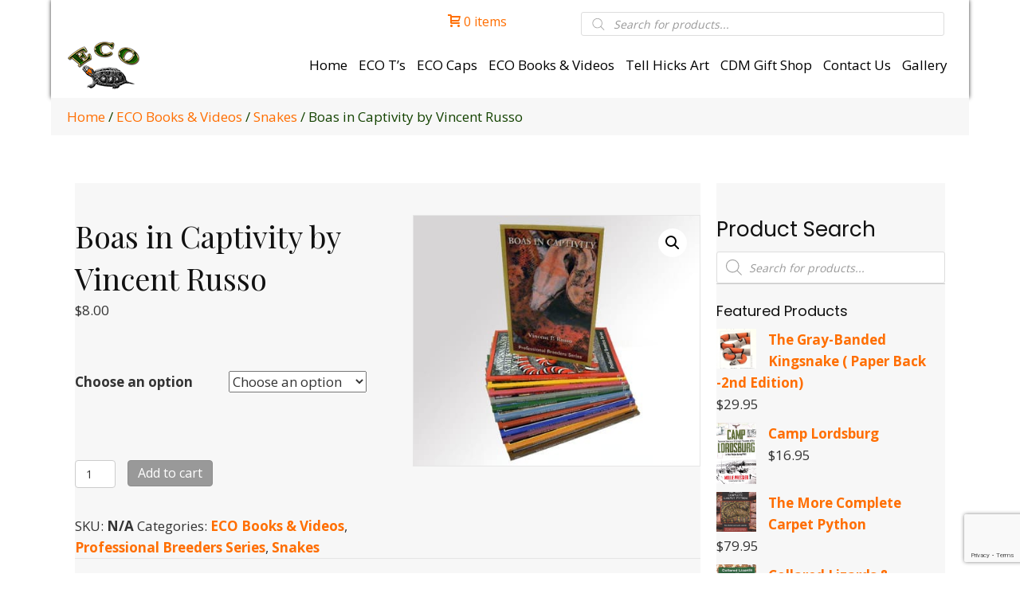

--- FILE ---
content_type: text/html; charset=UTF-8
request_url: https://www.ecouniverse.com/product/boas-in-captivity-by-vincent-russo/
body_size: 33426
content:
<!DOCTYPE html>
<html lang="en-US">
<head>
<meta charset="UTF-8" />
<meta name='viewport' content='width=device-width, initial-scale=1.0' />
<meta http-equiv='X-UA-Compatible' content='IE=edge' />
<link rel="profile" href="https://gmpg.org/xfn/11" />
<meta name='robots' content='index, follow, max-image-preview:large, max-snippet:-1, max-video-preview:-1' />
	<style>img:is([sizes="auto" i], [sizes^="auto," i]) { contain-intrinsic-size: 3000px 1500px }</style>
	
	<!-- This site is optimized with the Yoast SEO plugin v22.6 - https://yoast.com/wordpress/plugins/seo/ -->
	<title>Boas in Captivity by Vincent Russo - ECO Wear &amp; Publishing, Inc.</title>
	<link rel="canonical" href="https://www.ecouniverse.com/product/boas-in-captivity-by-vincent-russo/" />
	<meta property="og:locale" content="en_US" />
	<meta property="og:type" content="article" />
	<meta property="og:title" content="Boas in Captivity by Vincent Russo - ECO Wear &amp; Publishing, Inc." />
	<meta property="og:description" content="Boas in Captivity by Vin Russo Boas in Captivity was written to help educate herpetoculturists and hobbyists about the natural history of Boa constrictor and also their captive care including housing, feeding, health issues, breeding, and raising of healthy young boas. The fascinating color morphs and pattern anomalies that occur are presented in text and&hellip;" />
	<meta property="og:url" content="https://www.ecouniverse.com/product/boas-in-captivity-by-vincent-russo/" />
	<meta property="og:site_name" content="ECO Wear &amp; Publishing, Inc." />
	<meta property="article:modified_time" content="2020-07-14T21:57:23+00:00" />
	<meta property="og:image" content="https://www.ecouniverse.com/wp-content/uploads/2020/06/8.00_1.jpg" />
	<meta property="og:image:width" content="440" />
	<meta property="og:image:height" content="385" />
	<meta property="og:image:type" content="image/jpeg" />
	<meta name="twitter:card" content="summary_large_image" />
	<meta name="twitter:label1" content="Est. reading time" />
	<meta name="twitter:data1" content="1 minute" />
	<script type="application/ld+json" class="yoast-schema-graph">{"@context":"https://schema.org","@graph":[{"@type":"WebPage","@id":"https://www.ecouniverse.com/product/boas-in-captivity-by-vincent-russo/","url":"https://www.ecouniverse.com/product/boas-in-captivity-by-vincent-russo/","name":"Boas in Captivity by Vincent Russo - ECO Wear &amp; Publishing, Inc.","isPartOf":{"@id":"https://www.ecouniverse.com/#website"},"primaryImageOfPage":{"@id":"https://www.ecouniverse.com/product/boas-in-captivity-by-vincent-russo/#primaryimage"},"image":{"@id":"https://www.ecouniverse.com/product/boas-in-captivity-by-vincent-russo/#primaryimage"},"thumbnailUrl":"https://www.ecouniverse.com/wp-content/uploads/2020/06/8.00_1.jpg","datePublished":"2020-06-03T09:14:16+00:00","dateModified":"2020-07-14T21:57:23+00:00","breadcrumb":{"@id":"https://www.ecouniverse.com/product/boas-in-captivity-by-vincent-russo/#breadcrumb"},"inLanguage":"en-US","potentialAction":[{"@type":"ReadAction","target":["https://www.ecouniverse.com/product/boas-in-captivity-by-vincent-russo/"]}]},{"@type":"ImageObject","inLanguage":"en-US","@id":"https://www.ecouniverse.com/product/boas-in-captivity-by-vincent-russo/#primaryimage","url":"https://www.ecouniverse.com/wp-content/uploads/2020/06/8.00_1.jpg","contentUrl":"https://www.ecouniverse.com/wp-content/uploads/2020/06/8.00_1.jpg","width":440,"height":385,"caption":"A stack of books with different colored covers."},{"@type":"BreadcrumbList","@id":"https://www.ecouniverse.com/product/boas-in-captivity-by-vincent-russo/#breadcrumb","itemListElement":[{"@type":"ListItem","position":1,"name":"Home","item":"https://www.ecouniverse.com/"},{"@type":"ListItem","position":2,"name":"Shop","item":"https://www.ecouniverse.com/shop/"},{"@type":"ListItem","position":3,"name":"Boas in Captivity by Vincent Russo"}]},{"@type":"WebSite","@id":"https://www.ecouniverse.com/#website","url":"https://www.ecouniverse.com/","name":"ECO Wear &amp; Publishing, Inc.","description":"A Wildlife Lovers Paradise","publisher":{"@id":"https://www.ecouniverse.com/#organization"},"potentialAction":[{"@type":"SearchAction","target":{"@type":"EntryPoint","urlTemplate":"https://www.ecouniverse.com/?s={search_term_string}"},"query-input":"required name=search_term_string"}],"inLanguage":"en-US"},{"@type":"Organization","@id":"https://www.ecouniverse.com/#organization","name":"Eco Wear & Publishing, Inc.","url":"https://www.ecouniverse.com/","logo":{"@type":"ImageObject","inLanguage":"en-US","@id":"https://www.ecouniverse.com/#/schema/logo/image/","url":"https://secureservercdn.net/166.62.108.196/opd.f83.myftpupload.com/wp-content/uploads/2020/05/logo.png?time=1617806699","contentUrl":"https://secureservercdn.net/166.62.108.196/opd.f83.myftpupload.com/wp-content/uploads/2020/05/logo.png?time=1617806699","width":92,"height":63,"caption":"Eco Wear & Publishing, Inc."},"image":{"@id":"https://www.ecouniverse.com/#/schema/logo/image/"}}]}</script>
	<!-- / Yoast SEO plugin. -->


<link rel='dns-prefetch' href='//collect.commerce.godaddy.com' />
<link rel='dns-prefetch' href='//fonts.googleapis.com' />
<link href='https://fonts.gstatic.com' crossorigin rel='preconnect' />
<link rel="alternate" type="application/rss+xml" title="ECO Wear &amp; Publishing, Inc. &raquo; Feed" href="https://www.ecouniverse.com/feed/" />
<link rel="alternate" type="application/rss+xml" title="ECO Wear &amp; Publishing, Inc. &raquo; Comments Feed" href="https://www.ecouniverse.com/comments/feed/" />
<link rel="alternate" type="application/rss+xml" title="ECO Wear &amp; Publishing, Inc. &raquo; Boas in Captivity by Vincent Russo Comments Feed" href="https://www.ecouniverse.com/product/boas-in-captivity-by-vincent-russo/feed/" />
<link rel="preload" href="https://www.ecouniverse.com/wp-content/plugins/bb-plugin/fonts/fontawesome/5.15.4/webfonts/fa-solid-900.woff2" as="font" type="font/woff2" crossorigin="anonymous">
<link rel="preload" href="https://www.ecouniverse.com/wp-content/plugins/bb-plugin/fonts/fontawesome/5.15.4/webfonts/fa-brands-400.woff2" as="font" type="font/woff2" crossorigin="anonymous">
<script>
window._wpemojiSettings = {"baseUrl":"https:\/\/s.w.org\/images\/core\/emoji\/16.0.1\/72x72\/","ext":".png","svgUrl":"https:\/\/s.w.org\/images\/core\/emoji\/16.0.1\/svg\/","svgExt":".svg","source":{"concatemoji":"https:\/\/www.ecouniverse.com\/wp-includes\/js\/wp-emoji-release.min.js?ver=6.8.3"}};
/*! This file is auto-generated */
!function(s,n){var o,i,e;function c(e){try{var t={supportTests:e,timestamp:(new Date).valueOf()};sessionStorage.setItem(o,JSON.stringify(t))}catch(e){}}function p(e,t,n){e.clearRect(0,0,e.canvas.width,e.canvas.height),e.fillText(t,0,0);var t=new Uint32Array(e.getImageData(0,0,e.canvas.width,e.canvas.height).data),a=(e.clearRect(0,0,e.canvas.width,e.canvas.height),e.fillText(n,0,0),new Uint32Array(e.getImageData(0,0,e.canvas.width,e.canvas.height).data));return t.every(function(e,t){return e===a[t]})}function u(e,t){e.clearRect(0,0,e.canvas.width,e.canvas.height),e.fillText(t,0,0);for(var n=e.getImageData(16,16,1,1),a=0;a<n.data.length;a++)if(0!==n.data[a])return!1;return!0}function f(e,t,n,a){switch(t){case"flag":return n(e,"\ud83c\udff3\ufe0f\u200d\u26a7\ufe0f","\ud83c\udff3\ufe0f\u200b\u26a7\ufe0f")?!1:!n(e,"\ud83c\udde8\ud83c\uddf6","\ud83c\udde8\u200b\ud83c\uddf6")&&!n(e,"\ud83c\udff4\udb40\udc67\udb40\udc62\udb40\udc65\udb40\udc6e\udb40\udc67\udb40\udc7f","\ud83c\udff4\u200b\udb40\udc67\u200b\udb40\udc62\u200b\udb40\udc65\u200b\udb40\udc6e\u200b\udb40\udc67\u200b\udb40\udc7f");case"emoji":return!a(e,"\ud83e\udedf")}return!1}function g(e,t,n,a){var r="undefined"!=typeof WorkerGlobalScope&&self instanceof WorkerGlobalScope?new OffscreenCanvas(300,150):s.createElement("canvas"),o=r.getContext("2d",{willReadFrequently:!0}),i=(o.textBaseline="top",o.font="600 32px Arial",{});return e.forEach(function(e){i[e]=t(o,e,n,a)}),i}function t(e){var t=s.createElement("script");t.src=e,t.defer=!0,s.head.appendChild(t)}"undefined"!=typeof Promise&&(o="wpEmojiSettingsSupports",i=["flag","emoji"],n.supports={everything:!0,everythingExceptFlag:!0},e=new Promise(function(e){s.addEventListener("DOMContentLoaded",e,{once:!0})}),new Promise(function(t){var n=function(){try{var e=JSON.parse(sessionStorage.getItem(o));if("object"==typeof e&&"number"==typeof e.timestamp&&(new Date).valueOf()<e.timestamp+604800&&"object"==typeof e.supportTests)return e.supportTests}catch(e){}return null}();if(!n){if("undefined"!=typeof Worker&&"undefined"!=typeof OffscreenCanvas&&"undefined"!=typeof URL&&URL.createObjectURL&&"undefined"!=typeof Blob)try{var e="postMessage("+g.toString()+"("+[JSON.stringify(i),f.toString(),p.toString(),u.toString()].join(",")+"));",a=new Blob([e],{type:"text/javascript"}),r=new Worker(URL.createObjectURL(a),{name:"wpTestEmojiSupports"});return void(r.onmessage=function(e){c(n=e.data),r.terminate(),t(n)})}catch(e){}c(n=g(i,f,p,u))}t(n)}).then(function(e){for(var t in e)n.supports[t]=e[t],n.supports.everything=n.supports.everything&&n.supports[t],"flag"!==t&&(n.supports.everythingExceptFlag=n.supports.everythingExceptFlag&&n.supports[t]);n.supports.everythingExceptFlag=n.supports.everythingExceptFlag&&!n.supports.flag,n.DOMReady=!1,n.readyCallback=function(){n.DOMReady=!0}}).then(function(){return e}).then(function(){var e;n.supports.everything||(n.readyCallback(),(e=n.source||{}).concatemoji?t(e.concatemoji):e.wpemoji&&e.twemoji&&(t(e.twemoji),t(e.wpemoji)))}))}((window,document),window._wpemojiSettings);
</script>
<link rel='stylesheet' id='stripe-main-styles-css' href='https://www.ecouniverse.com/wp-content/mu-plugins/vendor/godaddy/mwc-core/assets/css/stripe-settings.css' media='all' />
<link rel='stylesheet' id='godaddy-payments-payinperson-main-styles-css' href='https://www.ecouniverse.com/wp-content/mu-plugins/vendor/godaddy/mwc-core/assets/css/pay-in-person-method.css' media='all' />
<style id='wp-emoji-styles-inline-css'>

	img.wp-smiley, img.emoji {
		display: inline !important;
		border: none !important;
		box-shadow: none !important;
		height: 1em !important;
		width: 1em !important;
		margin: 0 0.07em !important;
		vertical-align: -0.1em !important;
		background: none !important;
		padding: 0 !important;
	}
</style>
<link rel='stylesheet' id='wp-block-library-css' href='https://www.ecouniverse.com/wp-includes/css/dist/block-library/style.min.css?ver=6.8.3' media='all' />
<style id='wp-block-library-theme-inline-css'>
.wp-block-audio :where(figcaption){color:#555;font-size:13px;text-align:center}.is-dark-theme .wp-block-audio :where(figcaption){color:#ffffffa6}.wp-block-audio{margin:0 0 1em}.wp-block-code{border:1px solid #ccc;border-radius:4px;font-family:Menlo,Consolas,monaco,monospace;padding:.8em 1em}.wp-block-embed :where(figcaption){color:#555;font-size:13px;text-align:center}.is-dark-theme .wp-block-embed :where(figcaption){color:#ffffffa6}.wp-block-embed{margin:0 0 1em}.blocks-gallery-caption{color:#555;font-size:13px;text-align:center}.is-dark-theme .blocks-gallery-caption{color:#ffffffa6}:root :where(.wp-block-image figcaption){color:#555;font-size:13px;text-align:center}.is-dark-theme :root :where(.wp-block-image figcaption){color:#ffffffa6}.wp-block-image{margin:0 0 1em}.wp-block-pullquote{border-bottom:4px solid;border-top:4px solid;color:currentColor;margin-bottom:1.75em}.wp-block-pullquote cite,.wp-block-pullquote footer,.wp-block-pullquote__citation{color:currentColor;font-size:.8125em;font-style:normal;text-transform:uppercase}.wp-block-quote{border-left:.25em solid;margin:0 0 1.75em;padding-left:1em}.wp-block-quote cite,.wp-block-quote footer{color:currentColor;font-size:.8125em;font-style:normal;position:relative}.wp-block-quote:where(.has-text-align-right){border-left:none;border-right:.25em solid;padding-left:0;padding-right:1em}.wp-block-quote:where(.has-text-align-center){border:none;padding-left:0}.wp-block-quote.is-large,.wp-block-quote.is-style-large,.wp-block-quote:where(.is-style-plain){border:none}.wp-block-search .wp-block-search__label{font-weight:700}.wp-block-search__button{border:1px solid #ccc;padding:.375em .625em}:where(.wp-block-group.has-background){padding:1.25em 2.375em}.wp-block-separator.has-css-opacity{opacity:.4}.wp-block-separator{border:none;border-bottom:2px solid;margin-left:auto;margin-right:auto}.wp-block-separator.has-alpha-channel-opacity{opacity:1}.wp-block-separator:not(.is-style-wide):not(.is-style-dots){width:100px}.wp-block-separator.has-background:not(.is-style-dots){border-bottom:none;height:1px}.wp-block-separator.has-background:not(.is-style-wide):not(.is-style-dots){height:2px}.wp-block-table{margin:0 0 1em}.wp-block-table td,.wp-block-table th{word-break:normal}.wp-block-table :where(figcaption){color:#555;font-size:13px;text-align:center}.is-dark-theme .wp-block-table :where(figcaption){color:#ffffffa6}.wp-block-video :where(figcaption){color:#555;font-size:13px;text-align:center}.is-dark-theme .wp-block-video :where(figcaption){color:#ffffffa6}.wp-block-video{margin:0 0 1em}:root :where(.wp-block-template-part.has-background){margin-bottom:0;margin-top:0;padding:1.25em 2.375em}
</style>
<style id='classic-theme-styles-inline-css'>
/*! This file is auto-generated */
.wp-block-button__link{color:#fff;background-color:#32373c;border-radius:9999px;box-shadow:none;text-decoration:none;padding:calc(.667em + 2px) calc(1.333em + 2px);font-size:1.125em}.wp-block-file__button{background:#32373c;color:#fff;text-decoration:none}
</style>
<link rel='stylesheet' id='wc-memberships-blocks-css' href='https://www.ecouniverse.com/wp-content/plugins/woocommerce-memberships/assets/css/blocks/wc-memberships-blocks.min.css?ver=1.25.2' media='all' />
<style id='global-styles-inline-css'>
:root{--wp--preset--aspect-ratio--square: 1;--wp--preset--aspect-ratio--4-3: 4/3;--wp--preset--aspect-ratio--3-4: 3/4;--wp--preset--aspect-ratio--3-2: 3/2;--wp--preset--aspect-ratio--2-3: 2/3;--wp--preset--aspect-ratio--16-9: 16/9;--wp--preset--aspect-ratio--9-16: 9/16;--wp--preset--color--black: #000000;--wp--preset--color--cyan-bluish-gray: #abb8c3;--wp--preset--color--white: #ffffff;--wp--preset--color--pale-pink: #f78da7;--wp--preset--color--vivid-red: #cf2e2e;--wp--preset--color--luminous-vivid-orange: #ff6900;--wp--preset--color--luminous-vivid-amber: #fcb900;--wp--preset--color--light-green-cyan: #7bdcb5;--wp--preset--color--vivid-green-cyan: #00d084;--wp--preset--color--pale-cyan-blue: #8ed1fc;--wp--preset--color--vivid-cyan-blue: #0693e3;--wp--preset--color--vivid-purple: #9b51e0;--wp--preset--color--fl-heading-text: #111111;--wp--preset--color--fl-body-bg: #ffffff;--wp--preset--color--fl-body-text: #333333;--wp--preset--color--fl-accent: #ff6e01;--wp--preset--color--fl-accent-hover: #144300;--wp--preset--color--fl-topbar-bg: #ffffff;--wp--preset--color--fl-topbar-text: #000000;--wp--preset--color--fl-topbar-link: #444444;--wp--preset--color--fl-topbar-hover: #444444;--wp--preset--color--fl-header-bg: #ffffff;--wp--preset--color--fl-header-text: #000000;--wp--preset--color--fl-header-link: #444444;--wp--preset--color--fl-header-hover: #444444;--wp--preset--color--fl-nav-bg: #ffffff;--wp--preset--color--fl-nav-link: #444444;--wp--preset--color--fl-nav-hover: #444444;--wp--preset--color--fl-content-bg: #ffffff;--wp--preset--color--fl-footer-widgets-bg: #ffffff;--wp--preset--color--fl-footer-widgets-text: #000000;--wp--preset--color--fl-footer-widgets-link: #444444;--wp--preset--color--fl-footer-widgets-hover: #444444;--wp--preset--color--fl-footer-bg: #ffffff;--wp--preset--color--fl-footer-text: #000000;--wp--preset--color--fl-footer-link: #444444;--wp--preset--color--fl-footer-hover: #444444;--wp--preset--gradient--vivid-cyan-blue-to-vivid-purple: linear-gradient(135deg,rgba(6,147,227,1) 0%,rgb(155,81,224) 100%);--wp--preset--gradient--light-green-cyan-to-vivid-green-cyan: linear-gradient(135deg,rgb(122,220,180) 0%,rgb(0,208,130) 100%);--wp--preset--gradient--luminous-vivid-amber-to-luminous-vivid-orange: linear-gradient(135deg,rgba(252,185,0,1) 0%,rgba(255,105,0,1) 100%);--wp--preset--gradient--luminous-vivid-orange-to-vivid-red: linear-gradient(135deg,rgba(255,105,0,1) 0%,rgb(207,46,46) 100%);--wp--preset--gradient--very-light-gray-to-cyan-bluish-gray: linear-gradient(135deg,rgb(238,238,238) 0%,rgb(169,184,195) 100%);--wp--preset--gradient--cool-to-warm-spectrum: linear-gradient(135deg,rgb(74,234,220) 0%,rgb(151,120,209) 20%,rgb(207,42,186) 40%,rgb(238,44,130) 60%,rgb(251,105,98) 80%,rgb(254,248,76) 100%);--wp--preset--gradient--blush-light-purple: linear-gradient(135deg,rgb(255,206,236) 0%,rgb(152,150,240) 100%);--wp--preset--gradient--blush-bordeaux: linear-gradient(135deg,rgb(254,205,165) 0%,rgb(254,45,45) 50%,rgb(107,0,62) 100%);--wp--preset--gradient--luminous-dusk: linear-gradient(135deg,rgb(255,203,112) 0%,rgb(199,81,192) 50%,rgb(65,88,208) 100%);--wp--preset--gradient--pale-ocean: linear-gradient(135deg,rgb(255,245,203) 0%,rgb(182,227,212) 50%,rgb(51,167,181) 100%);--wp--preset--gradient--electric-grass: linear-gradient(135deg,rgb(202,248,128) 0%,rgb(113,206,126) 100%);--wp--preset--gradient--midnight: linear-gradient(135deg,rgb(2,3,129) 0%,rgb(40,116,252) 100%);--wp--preset--font-size--small: 13px;--wp--preset--font-size--medium: 20px;--wp--preset--font-size--large: 36px;--wp--preset--font-size--x-large: 42px;--wp--preset--spacing--20: 0.44rem;--wp--preset--spacing--30: 0.67rem;--wp--preset--spacing--40: 1rem;--wp--preset--spacing--50: 1.5rem;--wp--preset--spacing--60: 2.25rem;--wp--preset--spacing--70: 3.38rem;--wp--preset--spacing--80: 5.06rem;--wp--preset--shadow--natural: 6px 6px 9px rgba(0, 0, 0, 0.2);--wp--preset--shadow--deep: 12px 12px 50px rgba(0, 0, 0, 0.4);--wp--preset--shadow--sharp: 6px 6px 0px rgba(0, 0, 0, 0.2);--wp--preset--shadow--outlined: 6px 6px 0px -3px rgba(255, 255, 255, 1), 6px 6px rgba(0, 0, 0, 1);--wp--preset--shadow--crisp: 6px 6px 0px rgba(0, 0, 0, 1);}:where(.is-layout-flex){gap: 0.5em;}:where(.is-layout-grid){gap: 0.5em;}body .is-layout-flex{display: flex;}.is-layout-flex{flex-wrap: wrap;align-items: center;}.is-layout-flex > :is(*, div){margin: 0;}body .is-layout-grid{display: grid;}.is-layout-grid > :is(*, div){margin: 0;}:where(.wp-block-columns.is-layout-flex){gap: 2em;}:where(.wp-block-columns.is-layout-grid){gap: 2em;}:where(.wp-block-post-template.is-layout-flex){gap: 1.25em;}:where(.wp-block-post-template.is-layout-grid){gap: 1.25em;}.has-black-color{color: var(--wp--preset--color--black) !important;}.has-cyan-bluish-gray-color{color: var(--wp--preset--color--cyan-bluish-gray) !important;}.has-white-color{color: var(--wp--preset--color--white) !important;}.has-pale-pink-color{color: var(--wp--preset--color--pale-pink) !important;}.has-vivid-red-color{color: var(--wp--preset--color--vivid-red) !important;}.has-luminous-vivid-orange-color{color: var(--wp--preset--color--luminous-vivid-orange) !important;}.has-luminous-vivid-amber-color{color: var(--wp--preset--color--luminous-vivid-amber) !important;}.has-light-green-cyan-color{color: var(--wp--preset--color--light-green-cyan) !important;}.has-vivid-green-cyan-color{color: var(--wp--preset--color--vivid-green-cyan) !important;}.has-pale-cyan-blue-color{color: var(--wp--preset--color--pale-cyan-blue) !important;}.has-vivid-cyan-blue-color{color: var(--wp--preset--color--vivid-cyan-blue) !important;}.has-vivid-purple-color{color: var(--wp--preset--color--vivid-purple) !important;}.has-black-background-color{background-color: var(--wp--preset--color--black) !important;}.has-cyan-bluish-gray-background-color{background-color: var(--wp--preset--color--cyan-bluish-gray) !important;}.has-white-background-color{background-color: var(--wp--preset--color--white) !important;}.has-pale-pink-background-color{background-color: var(--wp--preset--color--pale-pink) !important;}.has-vivid-red-background-color{background-color: var(--wp--preset--color--vivid-red) !important;}.has-luminous-vivid-orange-background-color{background-color: var(--wp--preset--color--luminous-vivid-orange) !important;}.has-luminous-vivid-amber-background-color{background-color: var(--wp--preset--color--luminous-vivid-amber) !important;}.has-light-green-cyan-background-color{background-color: var(--wp--preset--color--light-green-cyan) !important;}.has-vivid-green-cyan-background-color{background-color: var(--wp--preset--color--vivid-green-cyan) !important;}.has-pale-cyan-blue-background-color{background-color: var(--wp--preset--color--pale-cyan-blue) !important;}.has-vivid-cyan-blue-background-color{background-color: var(--wp--preset--color--vivid-cyan-blue) !important;}.has-vivid-purple-background-color{background-color: var(--wp--preset--color--vivid-purple) !important;}.has-black-border-color{border-color: var(--wp--preset--color--black) !important;}.has-cyan-bluish-gray-border-color{border-color: var(--wp--preset--color--cyan-bluish-gray) !important;}.has-white-border-color{border-color: var(--wp--preset--color--white) !important;}.has-pale-pink-border-color{border-color: var(--wp--preset--color--pale-pink) !important;}.has-vivid-red-border-color{border-color: var(--wp--preset--color--vivid-red) !important;}.has-luminous-vivid-orange-border-color{border-color: var(--wp--preset--color--luminous-vivid-orange) !important;}.has-luminous-vivid-amber-border-color{border-color: var(--wp--preset--color--luminous-vivid-amber) !important;}.has-light-green-cyan-border-color{border-color: var(--wp--preset--color--light-green-cyan) !important;}.has-vivid-green-cyan-border-color{border-color: var(--wp--preset--color--vivid-green-cyan) !important;}.has-pale-cyan-blue-border-color{border-color: var(--wp--preset--color--pale-cyan-blue) !important;}.has-vivid-cyan-blue-border-color{border-color: var(--wp--preset--color--vivid-cyan-blue) !important;}.has-vivid-purple-border-color{border-color: var(--wp--preset--color--vivid-purple) !important;}.has-vivid-cyan-blue-to-vivid-purple-gradient-background{background: var(--wp--preset--gradient--vivid-cyan-blue-to-vivid-purple) !important;}.has-light-green-cyan-to-vivid-green-cyan-gradient-background{background: var(--wp--preset--gradient--light-green-cyan-to-vivid-green-cyan) !important;}.has-luminous-vivid-amber-to-luminous-vivid-orange-gradient-background{background: var(--wp--preset--gradient--luminous-vivid-amber-to-luminous-vivid-orange) !important;}.has-luminous-vivid-orange-to-vivid-red-gradient-background{background: var(--wp--preset--gradient--luminous-vivid-orange-to-vivid-red) !important;}.has-very-light-gray-to-cyan-bluish-gray-gradient-background{background: var(--wp--preset--gradient--very-light-gray-to-cyan-bluish-gray) !important;}.has-cool-to-warm-spectrum-gradient-background{background: var(--wp--preset--gradient--cool-to-warm-spectrum) !important;}.has-blush-light-purple-gradient-background{background: var(--wp--preset--gradient--blush-light-purple) !important;}.has-blush-bordeaux-gradient-background{background: var(--wp--preset--gradient--blush-bordeaux) !important;}.has-luminous-dusk-gradient-background{background: var(--wp--preset--gradient--luminous-dusk) !important;}.has-pale-ocean-gradient-background{background: var(--wp--preset--gradient--pale-ocean) !important;}.has-electric-grass-gradient-background{background: var(--wp--preset--gradient--electric-grass) !important;}.has-midnight-gradient-background{background: var(--wp--preset--gradient--midnight) !important;}.has-small-font-size{font-size: var(--wp--preset--font-size--small) !important;}.has-medium-font-size{font-size: var(--wp--preset--font-size--medium) !important;}.has-large-font-size{font-size: var(--wp--preset--font-size--large) !important;}.has-x-large-font-size{font-size: var(--wp--preset--font-size--x-large) !important;}
:where(.wp-block-post-template.is-layout-flex){gap: 1.25em;}:where(.wp-block-post-template.is-layout-grid){gap: 1.25em;}
:where(.wp-block-columns.is-layout-flex){gap: 2em;}:where(.wp-block-columns.is-layout-grid){gap: 2em;}
:root :where(.wp-block-pullquote){font-size: 1.5em;line-height: 1.6;}
</style>
<link rel='stylesheet' id='photoswipe-css' href='https://www.ecouniverse.com/wp-content/plugins/woocommerce/assets/css/photoswipe/photoswipe.min.css?ver=8.8.6' media='all' />
<link rel='stylesheet' id='photoswipe-default-skin-css' href='https://www.ecouniverse.com/wp-content/plugins/woocommerce/assets/css/photoswipe/default-skin/default-skin.min.css?ver=8.8.6' media='all' />
<link rel='stylesheet' id='woocommerce-layout-css' href='https://www.ecouniverse.com/wp-content/plugins/woocommerce/assets/css/woocommerce-layout.css?ver=8.8.6' media='all' />
<link rel='stylesheet' id='woocommerce-smallscreen-css' href='https://www.ecouniverse.com/wp-content/plugins/woocommerce/assets/css/woocommerce-smallscreen.css?ver=8.8.6' media='only screen and (max-width: 767px)' />
<link rel='stylesheet' id='woocommerce-general-css' href='https://www.ecouniverse.com/wp-content/plugins/woocommerce/assets/css/woocommerce.css?ver=8.8.6' media='all' />
<style id='woocommerce-inline-inline-css'>
.woocommerce form .form-row .required { visibility: visible; }
</style>
<link rel='stylesheet' id='dashicons-css' href='https://www.ecouniverse.com/wp-includes/css/dashicons.min.css?ver=6.8.3' media='all' />
<link rel='stylesheet' id='woocommerce-addons-css-css' href='https://www.ecouniverse.com/wp-content/plugins/woocommerce-product-addons/assets/css/frontend/frontend.css?ver=6.8.2' media='all' />
<link rel='stylesheet' id='wp-components-css' href='https://www.ecouniverse.com/wp-includes/css/dist/components/style.min.css?ver=6.8.3' media='all' />
<link rel='stylesheet' id='godaddy-styles-css' href='https://www.ecouniverse.com/wp-content/mu-plugins/vendor/wpex/godaddy-launch/includes/Dependencies/GoDaddy/Styles/build/latest.css?ver=2.0.2' media='all' />
<link rel='stylesheet' id='font-awesome-5-css' href='https://www.ecouniverse.com/wp-content/plugins/bb-plugin/fonts/fontawesome/5.15.4/css/all.min.css?ver=2.8.1.2' media='all' />
<link rel='stylesheet' id='font-awesome-css' href='https://www.ecouniverse.com/wp-content/plugins/bb-plugin/fonts/fontawesome/5.15.4/css/v4-shims.min.css?ver=2.8.1.2' media='all' />
<link rel='stylesheet' id='uabb-animate-css' href='https://www.ecouniverse.com/wp-content/plugins/bb-ultimate-addon/modules/info-list/css/animate.css' media='all' />
<link rel='stylesheet' id='fl-builder-layout-bundle-3ff2e38c41d15fd7714609adc443a177-css' href='https://www.ecouniverse.com/wp-content/uploads/bb-plugin/cache/3ff2e38c41d15fd7714609adc443a177-layout-bundle.css?ver=2.8.1.2-1.4.10' media='all' />
<link rel='stylesheet' id='dgwt-wcas-style-css' href='https://www.ecouniverse.com/wp-content/plugins/ajax-search-for-woocommerce/assets/css/style.min.css?ver=1.27.0' media='all' />
<link rel='stylesheet' id='wc-memberships-frontend-css' href='https://www.ecouniverse.com/wp-content/plugins/woocommerce-memberships/assets/css/frontend/wc-memberships-frontend.min.css?ver=1.25.2' media='all' />
<link rel='stylesheet' id='gd-core-css' href='https://www.ecouniverse.com/wp-content/plugins/pws-core/public/css/GD-cORe-public.css?ver=4.0.0' media='all' />
<link rel='stylesheet' id='wpmenucart-icons-css' href='https://www.ecouniverse.com/wp-content/plugins/wp-menu-cart-pro/assets/css/wpmenucart-icons-pro.min.css?ver=4.0.1' media='all' />
<style id='wpmenucart-icons-inline-css'>
@font-face {
    font-family:'WPMenuCart';
    src: url('https://www.ecouniverse.com/wp-content/plugins/wp-menu-cart-pro/assets/fonts/WPMenuCart.eot');
    src: url('https://www.ecouniverse.com/wp-content/plugins/wp-menu-cart-pro/assets/fonts/WPMenuCart.eot?#iefix') format('embedded-opentype'),
         url('https://www.ecouniverse.com/wp-content/plugins/wp-menu-cart-pro/assets/fonts/WPMenuCart.woff2') format('woff2'),
         url('https://www.ecouniverse.com/wp-content/plugins/wp-menu-cart-pro/assets/fonts/WPMenuCart.woff') format('woff'),
         url('https://www.ecouniverse.com/wp-content/plugins/wp-menu-cart-pro/assets/fonts/WPMenuCart.ttf') format('truetype'),
         url('https://www.ecouniverse.com/wp-content/plugins/wp-menu-cart-pro/assets/fonts/WPMenuCart.svg#WPMenuCart') format('svg');
    font-weight:normal;
	font-style:normal;
	font-display:swap;
}
</style>
<link rel='stylesheet' id='wpmenucart-css' href='https://www.ecouniverse.com/wp-content/plugins/wp-menu-cart-pro/assets/css/wpmenucart-main.min.css?ver=4.0.1' media='all' />
<link rel='stylesheet' id='mwc-payments-payment-form-css' href='https://www.ecouniverse.com/wp-content/mu-plugins/vendor/godaddy/mwc-core/assets/css/payment-form.css' media='all' />
<link rel='stylesheet' id='jquery-magnificpopup-css' href='https://www.ecouniverse.com/wp-content/plugins/bb-plugin/css/jquery.magnificpopup.min.css?ver=2.8.1.2' media='all' />
<link rel='stylesheet' id='bootstrap-css' href='https://www.ecouniverse.com/wp-content/themes/bb-theme/css/bootstrap.min.css?ver=1.7.15.3' media='all' />
<link rel='stylesheet' id='fl-automator-skin-css' href='https://www.ecouniverse.com/wp-content/uploads/bb-theme/skin-66346222c044b.css?ver=1.7.15.3' media='all' />
<link rel='stylesheet' id='pp-animate-css' href='https://www.ecouniverse.com/wp-content/plugins/bbpowerpack/assets/css/animate.min.css?ver=3.5.1' media='all' />
<link rel='stylesheet' id='fl-builder-google-fonts-f651cb94256fdf2c26e542c4752fb0cb-css' href='//fonts.googleapis.com/css?family=Open+Sans%3A300%2C400%2C700%7CPoppins%3A400%7CPlayfair+Display%3A400&#038;ver=6.8.3' media='all' />
<script type="text/template" id="tmpl-variation-template">
	<div class="woocommerce-variation-description">{{{ data.variation.variation_description }}}</div>
	<div class="woocommerce-variation-price">{{{ data.variation.price_html }}}</div>
	<div class="woocommerce-variation-availability">{{{ data.variation.availability_html }}}</div>
</script>
<script type="text/template" id="tmpl-unavailable-variation-template">
	<p>Sorry, this product is unavailable. Please choose a different combination.</p>
</script>
<script src="https://www.ecouniverse.com/wp-includes/js/jquery/jquery.min.js?ver=3.7.1" id="jquery-core-js"></script>
<script src="https://www.ecouniverse.com/wp-includes/js/jquery/jquery-migrate.min.js?ver=3.4.1" id="jquery-migrate-js"></script>
<script src="https://www.ecouniverse.com/wp-includes/js/underscore.min.js?ver=1.13.7" id="underscore-js"></script>
<script id="wp-util-js-extra">
var _wpUtilSettings = {"ajax":{"url":"\/wp-admin\/admin-ajax.php"}};
</script>
<script src="https://www.ecouniverse.com/wp-includes/js/wp-util.min.js?ver=6.8.3" id="wp-util-js"></script>
<script src="https://www.ecouniverse.com/wp-content/plugins/woocommerce/assets/js/jquery-blockui/jquery.blockUI.min.js?ver=2.7.0-wc.8.8.6" id="jquery-blockui-js" defer data-wp-strategy="defer"></script>
<script id="wc-add-to-cart-variation-js-extra">
var wc_add_to_cart_variation_params = {"wc_ajax_url":"\/?wc-ajax=%%endpoint%%","i18n_no_matching_variations_text":"Sorry, no products matched your selection. Please choose a different combination.","i18n_make_a_selection_text":"Please select some product options before adding this product to your cart.","i18n_unavailable_text":"Sorry, this product is unavailable. Please choose a different combination."};
</script>
<script src="https://www.ecouniverse.com/wp-content/plugins/woocommerce/assets/js/frontend/add-to-cart-variation.min.js?ver=8.8.6" id="wc-add-to-cart-variation-js" defer data-wp-strategy="defer"></script>
<script id="wc-add-to-cart-js-extra">
var wc_add_to_cart_params = {"ajax_url":"\/wp-admin\/admin-ajax.php","wc_ajax_url":"\/?wc-ajax=%%endpoint%%","i18n_view_cart":"View cart","cart_url":"https:\/\/www.ecouniverse.com\/cart\/","is_cart":"","cart_redirect_after_add":"no"};
</script>
<script src="https://www.ecouniverse.com/wp-content/plugins/woocommerce/assets/js/frontend/add-to-cart.min.js?ver=8.8.6" id="wc-add-to-cart-js" defer data-wp-strategy="defer"></script>
<script src="https://www.ecouniverse.com/wp-content/plugins/woocommerce/assets/js/zoom/jquery.zoom.min.js?ver=1.7.21-wc.8.8.6" id="zoom-js" defer data-wp-strategy="defer"></script>
<script src="https://www.ecouniverse.com/wp-content/plugins/woocommerce/assets/js/flexslider/jquery.flexslider.min.js?ver=2.7.2-wc.8.8.6" id="flexslider-js" defer data-wp-strategy="defer"></script>
<script src="https://www.ecouniverse.com/wp-content/plugins/woocommerce/assets/js/photoswipe/photoswipe.min.js?ver=4.1.1-wc.8.8.6" id="photoswipe-js" defer data-wp-strategy="defer"></script>
<script src="https://www.ecouniverse.com/wp-content/plugins/woocommerce/assets/js/photoswipe/photoswipe-ui-default.min.js?ver=4.1.1-wc.8.8.6" id="photoswipe-ui-default-js" defer data-wp-strategy="defer"></script>
<script id="wc-single-product-js-extra">
var wc_single_product_params = {"i18n_required_rating_text":"Please select a rating","review_rating_required":"yes","flexslider":{"rtl":false,"animation":"slide","smoothHeight":true,"directionNav":false,"controlNav":"thumbnails","slideshow":false,"animationSpeed":500,"animationLoop":false,"allowOneSlide":false},"zoom_enabled":"1","zoom_options":[],"photoswipe_enabled":"1","photoswipe_options":{"shareEl":false,"closeOnScroll":false,"history":false,"hideAnimationDuration":0,"showAnimationDuration":0},"flexslider_enabled":"1"};
</script>
<script src="https://www.ecouniverse.com/wp-content/plugins/woocommerce/assets/js/frontend/single-product.min.js?ver=8.8.6" id="wc-single-product-js" defer data-wp-strategy="defer"></script>
<script src="https://www.ecouniverse.com/wp-content/plugins/woocommerce/assets/js/js-cookie/js.cookie.min.js?ver=2.1.4-wc.8.8.6" id="js-cookie-js" defer data-wp-strategy="defer"></script>
<script id="woocommerce-js-extra">
var woocommerce_params = {"ajax_url":"\/wp-admin\/admin-ajax.php","wc_ajax_url":"\/?wc-ajax=%%endpoint%%"};
</script>
<script src="https://www.ecouniverse.com/wp-content/plugins/woocommerce/assets/js/frontend/woocommerce.min.js?ver=8.8.6" id="woocommerce-js" defer data-wp-strategy="defer"></script>
<script src="https://www.ecouniverse.com/wp-content/plugins/pws-core/public/js/GD-cORe-public.js?ver=4.0.0" id="gd-core-js"></script>
<script id="wpmenucart-js-extra">
var wpmenucart_ajax = {"ajaxurl":"https:\/\/www.ecouniverse.com\/wp-admin\/admin-ajax.php","nonce":"43e9d17069"};
</script>
<script src="https://www.ecouniverse.com/wp-content/plugins/wp-menu-cart-pro/assets/js/wpmenucart.min.js?ver=4.0.1" id="wpmenucart-js"></script>
<script src="https://collect.commerce.godaddy.com/sdk.js" id="poynt-collect-sdk-js"></script>
<script id="mwc-payments-poynt-payment-form-js-extra">
var poyntPaymentFormI18n = {"errorMessages":{"genericError":"An error occurred, please try again or try an alternate form of payment.","missingCardDetails":"Missing card details.","missingBillingDetails":"Missing billing details."}};
</script>
<script src="https://www.ecouniverse.com/wp-content/mu-plugins/vendor/godaddy/mwc-core/assets/js/payments/frontend/poynt.js" id="mwc-payments-poynt-payment-form-js"></script>
<script src="https://www.ecouniverse.com/wp-content/plugins/wp-smush-pro/app/assets/js/smush-lazy-load.min.js?ver=3.16.2" id="smush-lazy-load-js"></script>
<link rel="https://api.w.org/" href="https://www.ecouniverse.com/wp-json/" /><link rel="alternate" title="JSON" type="application/json" href="https://www.ecouniverse.com/wp-json/wp/v2/product/1981" /><link rel="EditURI" type="application/rsd+xml" title="RSD" href="https://www.ecouniverse.com/xmlrpc.php?rsd" />
<meta name="generator" content="WordPress 6.8.3" />
<meta name="generator" content="WooCommerce 8.8.6" />
<link rel='shortlink' href='https://www.ecouniverse.com/?p=1981' />
<link rel="alternate" title="oEmbed (JSON)" type="application/json+oembed" href="https://www.ecouniverse.com/wp-json/oembed/1.0/embed?url=https%3A%2F%2Fwww.ecouniverse.com%2Fproduct%2Fboas-in-captivity-by-vincent-russo%2F" />
<link rel="alternate" title="oEmbed (XML)" type="text/xml+oembed" href="https://www.ecouniverse.com/wp-json/oembed/1.0/embed?url=https%3A%2F%2Fwww.ecouniverse.com%2Fproduct%2Fboas-in-captivity-by-vincent-russo%2F&#038;format=xml" />
		<script>
			var bb_powerpack = {
				search_term: '',
				version: '2.36.2',
				getAjaxUrl: function() { return atob( 'aHR0cHM6Ly93d3cuZWNvdW5pdmVyc2UuY29tL3dwLWFkbWluL2FkbWluLWFqYXgucGhw' ); },
				callback: function() {}
			};
		</script>
		<script>  var el_i13_login_captcha=null; var el_i13_register_captcha=null; </script>		<script>
			document.documentElement.className = document.documentElement.className.replace('no-js', 'js');
		</script>
				<style>
			.dgwt-wcas-ico-magnifier,.dgwt-wcas-ico-magnifier-handler{max-width:20px}.dgwt-wcas-search-wrapp{max-width:600px}		</style>
			<noscript><style>.woocommerce-product-gallery{ opacity: 1 !important; }</style></noscript>
	<style>.recentcomments a{display:inline !important;padding:0 !important;margin:0 !important;}</style><link rel="icon" href="https://www.ecouniverse.com/wp-content/uploads/2020/05/Favicon.png" sizes="32x32" />
<link rel="icon" href="https://www.ecouniverse.com/wp-content/uploads/2020/05/Favicon.png" sizes="192x192" />
<link rel="apple-touch-icon" href="https://www.ecouniverse.com/wp-content/uploads/2020/05/Favicon.png" />
<meta name="msapplication-TileImage" content="https://www.ecouniverse.com/wp-content/uploads/2020/05/Favicon.png" />
		<style id="wp-custom-css">
			form.woocommerce-form.woocommerce-form-login.login {
	
	height:330px !important;
}

.uabb-category__title-wrap {
    position: inherit !important;
    left: 0 !important;
}

@media only screen and (width:768px){
	
	form.woocommerce-form.woocommerce-form-login.login {
	
	height:383px !important;
}
}		</style>
		</head>
<body class="wp-singular product-template-default single single-product postid-1981 wp-theme-bb-theme theme-bb-theme woocommerce woocommerce-page woocommerce-no-js fl-theme-builder-header fl-theme-builder-header-header fl-theme-builder-footer fl-theme-builder-footer-footer fl-theme-builder-singular fl-theme-builder-singular-single-product fl-framework-bootstrap fl-preset-default fl-fixed-width fl-scroll-to-top fl-search-active woo-4 woo-products-per-page-16" itemscope="itemscope" itemtype="https://schema.org/WebPage">
<a aria-label="Skip to content" class="fl-screen-reader-text" href="#fl-main-content">Skip to content</a><div class="fl-page">
	<header class="fl-builder-content fl-builder-content-8 fl-builder-global-templates-locked" data-post-id="8" data-type="header" data-sticky="0" data-sticky-on="" data-sticky-breakpoint="medium" data-shrink="0" data-overlay="0" data-overlay-bg="transparent" data-shrink-image-height="50px" role="banner" itemscope="itemscope" itemtype="http://schema.org/WPHeader"><div id="head4header" class="fl-row fl-row-full-width fl-row-bg-color fl-node-5eb845dc324c6 fl-row-default-height fl-row-align-center" data-node="5eb845dc324c6">
	<div class="fl-row-content-wrap">
		<div class="uabb-row-separator uabb-top-row-separator" >
</div>
						<div class="fl-row-content fl-row-fixed-width fl-node-content">
		
<div class="fl-col-group fl-node-5ec767d23ff87" data-node="5ec767d23ff87">
			<div class="fl-col fl-node-5ec7686721054 fl-col-small fl-col-small-full-width" data-node="5ec7686721054">
	<div class="fl-col-content fl-node-content"></div>
</div>
			<div class="fl-col fl-node-5ec767d2401d2 fl-col-small fl-col-small-full-width" data-node="5ec767d2401d2">
	<div class="fl-col-content fl-node-content"><div id="head4cart" class="fl-module fl-module-html fl-node-5eb845dc324d2" data-node="5eb845dc324d2">
	<div class="fl-module-content fl-node-content">
		<div class="fl-html">
	<div class="wpmenucart-shortcode hover" style=""><span class="reload_shortcode">
	
	<a class="wpmenucart-contents empty-wpmenucart-visible wp-block-navigation-item__content" href="https://www.ecouniverse.com/shop/" title="Start shopping">
		<i class="wpmenucart-icon-shopping-cart-2" role="img" aria-label="Cart"></i><span class="cartcontents">0 items</span>
	</a>
	
	
	</span></div></div>
	</div>
</div>
</div>
</div>
			<div class="fl-col fl-node-5ec767d2401d9 fl-col-small fl-col-small-full-width" data-node="5ec767d2401d9">
	<div class="fl-col-content fl-node-content"><div id="head4search" class="fl-module fl-module-html fl-node-5ec76810d03b3" data-node="5ec76810d03b3">
	<div class="fl-module-content fl-node-content">
		<div class="fl-html">
	<div  class="dgwt-wcas-search-wrapp dgwt-wcas-no-submit woocommerce dgwt-wcas-style-solaris js-dgwt-wcas-layout-classic dgwt-wcas-layout-classic js-dgwt-wcas-mobile-overlay-disabled">
		<form class="dgwt-wcas-search-form" role="search" action="https://www.ecouniverse.com/" method="get">
		<div class="dgwt-wcas-sf-wrapp">
							<svg class="dgwt-wcas-ico-magnifier" xmlns="http://www.w3.org/2000/svg"
					 xmlns:xlink="http://www.w3.org/1999/xlink" x="0px" y="0px"
					 viewBox="0 0 51.539 51.361" xml:space="preserve">
		             <path 						 d="M51.539,49.356L37.247,35.065c3.273-3.74,5.272-8.623,5.272-13.983c0-11.742-9.518-21.26-21.26-21.26 S0,9.339,0,21.082s9.518,21.26,21.26,21.26c5.361,0,10.244-1.999,13.983-5.272l14.292,14.292L51.539,49.356z M2.835,21.082 c0-10.176,8.249-18.425,18.425-18.425s18.425,8.249,18.425,18.425S31.436,39.507,21.26,39.507S2.835,31.258,2.835,21.082z"/>
				</svg>
							<label class="screen-reader-text"
				   for="dgwt-wcas-search-input-1">Products search</label>

			<input id="dgwt-wcas-search-input-1"
				   type="search"
				   class="dgwt-wcas-search-input"
				   name="s"
				   value=""
				   placeholder="Search for products..."
				   autocomplete="off"
							/>
			<div class="dgwt-wcas-preloader"></div>

			<div class="dgwt-wcas-voice-search"></div>

			
			<input type="hidden" name="post_type" value="product"/>
			<input type="hidden" name="dgwt_wcas" value="1"/>

			
					</div>
	</form>
</div>
</div>
	</div>
</div>
</div>
</div>
	</div>

<div class="fl-col-group fl-node-5eb84e737b15c fl-col-group-equal-height fl-col-group-align-center fl-col-group-custom-width" data-node="5eb84e737b15c">
			<div class="fl-col fl-node-5eb84e737b318 fl-col-small fl-col-small-full-width fl-col-small-custom-width" data-node="5eb84e737b318">
	<div class="fl-col-content fl-node-content"><div class="fl-module fl-module-pp-image fl-node-5eb84e9c13b69" data-node="5eb84e9c13b69">
	<div class="fl-module-content fl-node-content">
		<div class="pp-photo-container">
	<div class="pp-photo pp-photo-align-left pp-photo-align-responsive-center" itemscope itemtype="http://schema.org/ImageObject">
		<div class="pp-photo-content">
			<div class="pp-photo-content-inner">
								<a href="https://www.ecouniverse.com" target="_self" itemprop="url">
									<img loading="lazy" decoding="async" class="pp-photo-img wp-image-49 size-full lazyload" data-src="https://www.ecouniverse.com/wp-content/uploads/2020/05/logo.png" alt="Eco Wear &amp; Publishing, Inc." itemprop="image" height="63" width="92" data-srcset="https://www.ecouniverse.com/wp-content/uploads/2020/05/logo.png 92w, https://www.ecouniverse.com/wp-content/uploads/2020/05/logo-64x44.png 64w" data-sizes="auto, (max-width: 92px) 100vw, 92px" title="Eco Wear &amp; Publishing, Inc." src="[data-uri]" style="--smush-placeholder-width: 92px; --smush-placeholder-aspect-ratio: 92/63;" /><noscript><img loading="lazy" decoding="async" class="pp-photo-img wp-image-49 size-full" src="https://www.ecouniverse.com/wp-content/uploads/2020/05/logo.png" alt="Eco Wear &amp; Publishing, Inc." itemprop="image" height="63" width="92" srcset="https://www.ecouniverse.com/wp-content/uploads/2020/05/logo.png 92w, https://www.ecouniverse.com/wp-content/uploads/2020/05/logo-64x44.png 64w" sizes="auto, (max-width: 92px) 100vw, 92px" title="Eco Wear &amp; Publishing, Inc."  /></noscript>
					<div class="pp-overlay-bg"></div>
													</a>
							</div>
					</div>
	</div>
</div>
	</div>
</div>
</div>
</div>
			<div class="fl-col fl-node-5eb84e737b31a fl-col-small-custom-width" data-node="5eb84e737b31a">
	<div class="fl-col-content fl-node-content"><div class="fl-module fl-module-pp-advanced-menu fl-node-41m72kxadvuf" data-node="41m72kxadvuf">
	<div class="fl-module-content fl-node-content">
		<div class="pp-advanced-menu pp-advanced-menu-accordion-collapse pp-menu-default pp-menu-align-right pp-menu-position-below">
   	   	<div class="pp-clear"></div>
	<nav class="pp-menu-nav" aria-label="all user header menu" itemscope="itemscope" itemtype="https://schema.org/SiteNavigationElement">
		
		<ul id="menu-all-user-header-menu" class="menu pp-advanced-menu-horizontal pp-toggle-none"><li id="menu-item-8317" class="menu-item menu-item-type-post_type menu-item-object-page menu-item-home"><a href="https://www.ecouniverse.com/"><span class="menu-item-text">Home</span></a></li><li id="menu-item-8318" class="menu-item menu-item-type-taxonomy menu-item-object-product_cat"><a href="https://www.ecouniverse.com/product-category/eco-ts/"><span class="menu-item-text">ECO T&#8217;s</span></a></li><li id="menu-item-8319" class="menu-item menu-item-type-taxonomy menu-item-object-product_cat"><a href="https://www.ecouniverse.com/product-category/eco-caps/"><span class="menu-item-text">ECO Caps</span></a></li><li id="menu-item-8320" class="menu-item menu-item-type-taxonomy menu-item-object-product_cat current-product-ancestor current-menu-parent current-product-parent"><a href="https://www.ecouniverse.com/product-category/eco-books-videos/"><span class="menu-item-text">ECO Books &amp; Videos</span></a></li><li id="menu-item-8321" class="menu-item menu-item-type-taxonomy menu-item-object-product_cat"><a href="https://www.ecouniverse.com/product-category/tell-hicks-art/"><span class="menu-item-text">Tell Hicks Art</span></a></li><li id="menu-item-8322" class="menu-item menu-item-type-taxonomy menu-item-object-product_cat menu-item-has-children pp-has-submenu"><div class="pp-has-submenu-container"><a href="https://www.ecouniverse.com/product-category/cdm-gift-shop/"><span class="menu-item-text">CDM Gift Shop<span class="pp-menu-toggle" tabindex="0" aria-expanded="false" aria-label="CDM Gift Shop: submenu" role="button"></span></span></a></div><ul class="sub-menu">	<li id="menu-item-8323" class="menu-item menu-item-type-taxonomy menu-item-object-product_cat menu-item-has-children pp-has-submenu"><div class="pp-has-submenu-container"><a href="https://www.ecouniverse.com/product-category/cdm-gift-shop/native-american-jewelry/"><span class="menu-item-text">Native American Jewelry<span class="pp-menu-toggle" tabindex="0" aria-expanded="false" aria-label="Native American Jewelry: submenu" role="button"></span></span></a></div><ul class="sub-menu">		<li id="menu-item-8326" class="menu-item menu-item-type-taxonomy menu-item-object-product_cat"><a href="https://www.ecouniverse.com/product-category/cdm-gift-shop/native-american-jewelry/8-mine-turquoise-jewelry/"><span class="menu-item-text">#8 Mine Turquoise Jewelry</span></a></li>		<li id="menu-item-8327" class="menu-item menu-item-type-taxonomy menu-item-object-product_cat"><a href="https://www.ecouniverse.com/product-category/cdm-gift-shop/native-american-jewelry/bisbee-turquoise/"><span class="menu-item-text">Bisbee Turquoise</span></a></li>		<li id="menu-item-8328" class="menu-item menu-item-type-taxonomy menu-item-object-product_cat"><a href="https://www.ecouniverse.com/product-category/cdm-gift-shop/native-american-jewelry/alex-sanchez-jewelry-artist/"><span class="menu-item-text">Alex Sanchez- Jewelry Artist</span></a></li>		<li id="menu-item-8329" class="menu-item menu-item-type-taxonomy menu-item-object-product_cat"><a href="https://www.ecouniverse.com/product-category/cdm-gift-shop/native-american-jewelry/golden-hills-turquoise/"><span class="menu-item-text">Golden Hills Turquoise</span></a></li></ul></li>	<li id="menu-item-8325" class="menu-item menu-item-type-taxonomy menu-item-object-product_cat"><a href="https://www.ecouniverse.com/product-category/cdm-gift-shop/mata-ortiz-pottery/"><span class="menu-item-text">Mata Ortiz Pottery</span></a></li></ul></li><li id="menu-item-8330" class="menu-item menu-item-type-post_type menu-item-object-page"><a href="https://www.ecouniverse.com/contact-us/"><span class="menu-item-text">Contact Us</span></a></li><li id="menu-item-8331" class="menu-item menu-item-type-post_type menu-item-object-page"><a href="https://www.ecouniverse.com/gallery/"><span class="menu-item-text">Gallery</span></a></li></ul>
			</nav>
</div>
			<div class="pp-advanced-menu-mobile">
			<button class="pp-advanced-menu-mobile-toggle hamburger" tabindex="0" aria-label="Menu">
				<div class="pp-hamburger"><div class="pp-hamburger-box"><div class="pp-hamburger-inner"></div></div></div>			</button>
			</div>
			<div class="pp-advanced-menu pp-advanced-menu-accordion-collapse off-canvas pp-menu-position-below">
	<div class="pp-clear"></div>
	<nav class="pp-menu-nav pp-off-canvas-menu pp-menu-right" aria-label="all user header menu" itemscope="itemscope" itemtype="https://schema.org/SiteNavigationElement">
		<a href="javascript:void(0)" class="pp-menu-close-btn" aria-label="Close the menu" role="button">×</a>

		
		<ul id="menu-all-user-header-menu-1" class="menu pp-advanced-menu-horizontal pp-toggle-none"><li id="menu-item-8317" class="menu-item menu-item-type-post_type menu-item-object-page menu-item-home"><a href="https://www.ecouniverse.com/"><span class="menu-item-text">Home</span></a></li><li id="menu-item-8318" class="menu-item menu-item-type-taxonomy menu-item-object-product_cat"><a href="https://www.ecouniverse.com/product-category/eco-ts/"><span class="menu-item-text">ECO T&#8217;s</span></a></li><li id="menu-item-8319" class="menu-item menu-item-type-taxonomy menu-item-object-product_cat"><a href="https://www.ecouniverse.com/product-category/eco-caps/"><span class="menu-item-text">ECO Caps</span></a></li><li id="menu-item-8320" class="menu-item menu-item-type-taxonomy menu-item-object-product_cat current-product-ancestor current-menu-parent current-product-parent"><a href="https://www.ecouniverse.com/product-category/eco-books-videos/"><span class="menu-item-text">ECO Books &amp; Videos</span></a></li><li id="menu-item-8321" class="menu-item menu-item-type-taxonomy menu-item-object-product_cat"><a href="https://www.ecouniverse.com/product-category/tell-hicks-art/"><span class="menu-item-text">Tell Hicks Art</span></a></li><li id="menu-item-8322" class="menu-item menu-item-type-taxonomy menu-item-object-product_cat menu-item-has-children pp-has-submenu"><div class="pp-has-submenu-container"><a href="https://www.ecouniverse.com/product-category/cdm-gift-shop/"><span class="menu-item-text">CDM Gift Shop<span class="pp-menu-toggle" tabindex="0" aria-expanded="false" aria-label="CDM Gift Shop: submenu" role="button"></span></span></a></div><ul class="sub-menu">	<li id="menu-item-8323" class="menu-item menu-item-type-taxonomy menu-item-object-product_cat menu-item-has-children pp-has-submenu"><div class="pp-has-submenu-container"><a href="https://www.ecouniverse.com/product-category/cdm-gift-shop/native-american-jewelry/"><span class="menu-item-text">Native American Jewelry<span class="pp-menu-toggle" tabindex="0" aria-expanded="false" aria-label="Native American Jewelry: submenu" role="button"></span></span></a></div><ul class="sub-menu">		<li id="menu-item-8326" class="menu-item menu-item-type-taxonomy menu-item-object-product_cat"><a href="https://www.ecouniverse.com/product-category/cdm-gift-shop/native-american-jewelry/8-mine-turquoise-jewelry/"><span class="menu-item-text">#8 Mine Turquoise Jewelry</span></a></li>		<li id="menu-item-8327" class="menu-item menu-item-type-taxonomy menu-item-object-product_cat"><a href="https://www.ecouniverse.com/product-category/cdm-gift-shop/native-american-jewelry/bisbee-turquoise/"><span class="menu-item-text">Bisbee Turquoise</span></a></li>		<li id="menu-item-8328" class="menu-item menu-item-type-taxonomy menu-item-object-product_cat"><a href="https://www.ecouniverse.com/product-category/cdm-gift-shop/native-american-jewelry/alex-sanchez-jewelry-artist/"><span class="menu-item-text">Alex Sanchez- Jewelry Artist</span></a></li>		<li id="menu-item-8329" class="menu-item menu-item-type-taxonomy menu-item-object-product_cat"><a href="https://www.ecouniverse.com/product-category/cdm-gift-shop/native-american-jewelry/golden-hills-turquoise/"><span class="menu-item-text">Golden Hills Turquoise</span></a></li></ul></li>	<li id="menu-item-8325" class="menu-item menu-item-type-taxonomy menu-item-object-product_cat"><a href="https://www.ecouniverse.com/product-category/cdm-gift-shop/mata-ortiz-pottery/"><span class="menu-item-text">Mata Ortiz Pottery</span></a></li></ul></li><li id="menu-item-8330" class="menu-item menu-item-type-post_type menu-item-object-page"><a href="https://www.ecouniverse.com/contact-us/"><span class="menu-item-text">Contact Us</span></a></li><li id="menu-item-8331" class="menu-item menu-item-type-post_type menu-item-object-page"><a href="https://www.ecouniverse.com/gallery/"><span class="menu-item-text">Gallery</span></a></li></ul>
			</nav>
</div>
	</div>
</div>
</div>
</div>
	</div>
		</div>
	</div>
</div>
</header><div class="uabb-js-breakpoint" style="display: none;"></div>	<div id="fl-main-content" class="fl-page-content" itemprop="mainContentOfPage" role="main">

		<div class="woocommerce-notices-wrapper"></div><div class="fl-builder-content fl-builder-content-28 fl-builder-global-templates-locked product type-product post-1981 status-publish first instock product_cat-eco-books-videos product_cat-professional-breeders-series product_cat-snakes-eco-books-videos has-post-thumbnail shipping-taxable purchasable product-type-variable" data-post-id="28"><div id="shoplandBC" class="fl-row fl-row-full-width fl-row-bg-color fl-node-5eb844ee8f19c fl-row-default-height fl-row-align-center shopcatbc" data-node="5eb844ee8f19c">
	<div class="fl-row-content-wrap">
		<div class="uabb-row-separator uabb-top-row-separator" >
</div>
						<div class="fl-row-content fl-row-fixed-width fl-node-content">
		
<div class="fl-col-group fl-node-5eb844ee8f19d" data-node="5eb844ee8f19d">
			<div class="fl-col fl-node-5eb844ee8f19e" data-node="5eb844ee8f19e">
	<div class="fl-col-content fl-node-content"><div class="fl-module fl-module-fl-woo-breadcrumb fl-node-5eb844ee8f19f" data-node="5eb844ee8f19f">
	<div class="fl-module-content fl-node-content">
		<nav class="woocommerce-breadcrumb" aria-label="Breadcrumb"><a href="https://www.ecouniverse.com">Home</a>&nbsp;&#47;&nbsp;<a href="https://www.ecouniverse.com/product-category/eco-books-videos/">ECO Books &amp; Videos</a>&nbsp;&#47;&nbsp;<a href="https://www.ecouniverse.com/product-category/eco-books-videos/snakes-eco-books-videos/">Snakes</a>&nbsp;&#47;&nbsp;Boas in Captivity by Vincent Russo</nav>	</div>
</div>
</div>
</div>
	</div>
		</div>
	</div>
</div>
<div id="productlayout3" class="fl-row fl-row-full-width fl-row-bg-none fl-node-5eb844ee8f197 fl-row-default-height fl-row-align-center" data-node="5eb844ee8f197">
	<div class="fl-row-content-wrap">
		<div class="uabb-row-separator uabb-top-row-separator" >
</div>
						<div class="fl-row-content fl-row-fixed-width fl-node-content">
		
<div class="fl-col-group fl-node-5eb844ee8f198 fl-col-group-equal-height fl-col-group-align-top" data-node="5eb844ee8f198">
			<div id="prodpagemain" class="fl-col fl-node-5eb844ee8f193 fl-col-has-cols" data-node="5eb844ee8f193">
	<div class="fl-col-content fl-node-content">
<div class="fl-col-group fl-node-5eb844ee8f199 fl-col-group-nested" data-node="5eb844ee8f199">
			<div class="fl-col fl-node-5eb844ee8f19b" data-node="5eb844ee8f19b">
	<div class="fl-col-content fl-node-content"><div class="fl-module fl-module-fl-woo-product-title fl-node-5eb844ee8f188" data-node="5eb844ee8f188">
	<div class="fl-module-content fl-node-content">
		<h1 class="product_title entry-title">Boas in Captivity by Vincent Russo</h1>	</div>
</div>
<div class="fl-module fl-module-fl-woo-product-rating fl-node-5eb844ee8f18a" data-node="5eb844ee8f18a">
	<div class="fl-module-content fl-node-content">
			</div>
</div>
<div class="fl-module fl-module-fl-woo-product-price fl-node-5eb844ee8f18b" data-node="5eb844ee8f18b">
	<div class="fl-module-content fl-node-content">
		<p class="price"><span class="woocommerce-Price-amount amount"><bdi><span class="woocommerce-Price-currencySymbol">&#36;</span>8.00</bdi></span></p>
	</div>
</div>
<div class="fl-module fl-module-fl-woo-product-description fl-node-5eb844ee8f18c" data-node="5eb844ee8f18c">
	<div class="fl-module-content fl-node-content">
			</div>
</div>
<div class="fl-module fl-module-fl-woo-cart-button fl-node-5eb844ee8f18d" data-node="5eb844ee8f18d">
	<div class="fl-module-content fl-node-content">
		
<form class="variations_form cart" action="https://www.ecouniverse.com/product/boas-in-captivity-by-vincent-russo/" method="post" enctype='multipart/form-data' data-product_id="1981" data-product_variations="[{&quot;attributes&quot;:{&quot;attribute_choose-an-option&quot;:&quot;Book&quot;},&quot;availability_html&quot;:&quot;&quot;,&quot;backorders_allowed&quot;:false,&quot;dimensions&quot;:{&quot;length&quot;:&quot;&quot;,&quot;width&quot;:&quot;&quot;,&quot;height&quot;:&quot;&quot;},&quot;dimensions_html&quot;:&quot;N\/A&quot;,&quot;display_price&quot;:8,&quot;display_regular_price&quot;:8,&quot;image&quot;:{&quot;title&quot;:&quot;8.00_1&quot;,&quot;caption&quot;:&quot;&quot;,&quot;url&quot;:&quot;https:\/\/www.ecouniverse.com\/wp-content\/uploads\/2020\/06\/8.00_1.jpg&quot;,&quot;alt&quot;:&quot;A stack of books with different colored covers.&quot;,&quot;src&quot;:&quot;https:\/\/www.ecouniverse.com\/wp-content\/uploads\/2020\/06\/8.00_1.jpg&quot;,&quot;srcset&quot;:&quot;https:\/\/www.ecouniverse.com\/wp-content\/uploads\/2020\/06\/8.00_1.jpg 440w, https:\/\/www.ecouniverse.com\/wp-content\/uploads\/2020\/06\/8.00_1-300x263.jpg 300w, https:\/\/www.ecouniverse.com\/wp-content\/uploads\/2020\/06\/8.00_1-64x56.jpg 64w&quot;,&quot;sizes&quot;:&quot;(max-width: 440px) 100vw, 440px&quot;,&quot;full_src&quot;:&quot;https:\/\/www.ecouniverse.com\/wp-content\/uploads\/2020\/06\/8.00_1.jpg&quot;,&quot;full_src_w&quot;:440,&quot;full_src_h&quot;:385,&quot;gallery_thumbnail_src&quot;:&quot;https:\/\/www.ecouniverse.com\/wp-content\/uploads\/2020\/06\/8.00_1-100x100.jpg&quot;,&quot;gallery_thumbnail_src_w&quot;:100,&quot;gallery_thumbnail_src_h&quot;:100,&quot;thumb_src&quot;:&quot;https:\/\/www.ecouniverse.com\/wp-content\/uploads\/2020\/06\/8.00_1-300x300.jpg&quot;,&quot;thumb_src_w&quot;:300,&quot;thumb_src_h&quot;:300,&quot;src_w&quot;:440,&quot;src_h&quot;:385},&quot;image_id&quot;:1983,&quot;is_downloadable&quot;:false,&quot;is_in_stock&quot;:true,&quot;is_purchasable&quot;:true,&quot;is_sold_individually&quot;:&quot;no&quot;,&quot;is_virtual&quot;:false,&quot;max_qty&quot;:&quot;&quot;,&quot;min_qty&quot;:1,&quot;price_html&quot;:&quot;&quot;,&quot;sku&quot;:&quot;&quot;,&quot;variation_description&quot;:&quot;&quot;,&quot;variation_id&quot;:1982,&quot;variation_is_active&quot;:true,&quot;variation_is_visible&quot;:true,&quot;weight&quot;:&quot;&quot;,&quot;weight_html&quot;:&quot;N\/A&quot;}]">
	
			<table class="variations" cellspacing="0" role="presentation">
			<tbody>
									<tr>
						<th class="label"><label for="choose-an-option">Choose an option</label></th>
						<td class="value">
							<select id="choose-an-option" class="" name="attribute_choose-an-option" data-attribute_name="attribute_choose-an-option" data-show_option_none="yes"><option value="">Choose an option</option><option value="Book" >Book</option></select><a class="reset_variations" href="#">Clear</a>						</td>
					</tr>
							</tbody>
		</table>
		
		<div class="single_variation_wrap">
			<div class="woocommerce-variation single_variation"></div><div class="woocommerce-variation-add-to-cart variations_button">
	
	<div class="quantity">
		<label class="screen-reader-text" for="quantity_6972a3d7d7c2b">Boas in Captivity by Vincent Russo quantity</label>
	<input
		type="number"
				id="quantity_6972a3d7d7c2b"
		class="input-text qty text"
		name="quantity"
		value="1"
		aria-label="Product quantity"
		size="4"
		min="1"
		max=""
					step="1"
			placeholder=""
			inputmode="numeric"
			autocomplete="off"
			/>
	</div>

	<button type="submit" class="single_add_to_cart_button button alt">Add to cart</button>

	
	<input type="hidden" name="add-to-cart" value="1981" />
	<input type="hidden" name="product_id" value="1981" />
	<input type="hidden" name="variation_id" class="variation_id" value="0" />
</div>
		</div>
	
	</form>

	</div>
</div>
<div class="fl-module fl-module-fl-woo-product-meta fl-node-5eb844ee8f18f" data-node="5eb844ee8f18f">
	<div class="fl-module-content fl-node-content">
		<div class="product_meta">

	
	
		<span class="sku_wrapper">SKU: <span class="sku">N/A</span></span>

	
	<span class="posted_in">Categories: <a href="https://www.ecouniverse.com/product-category/eco-books-videos/" rel="tag">ECO Books &amp; Videos</a>, <a href="https://www.ecouniverse.com/product-category/eco-books-videos/professional-breeders-series/" rel="tag">Professional Breeders Series</a>, <a href="https://www.ecouniverse.com/product-category/eco-books-videos/snakes-eco-books-videos/" rel="tag">Snakes</a></span>
	
	
</div>
	</div>
</div>
</div>
</div>
			<div class="fl-col fl-node-5eb844ee8f19a fl-col-small fl-col-small-full-width" data-node="5eb844ee8f19a">
	<div class="fl-col-content fl-node-content"><div id="prodimage3" class="fl-module fl-module-fl-woo-product-images fl-node-5eb844ee8f184" data-node="5eb844ee8f184">
	<div class="fl-module-content fl-node-content">
		<div class="woocommerce-product-gallery woocommerce-product-gallery--with-images woocommerce-product-gallery--columns-4 images" data-columns="4" style="opacity: 0; transition: opacity .25s ease-in-out;">
	<div class="woocommerce-product-gallery__wrapper">
		<div data-thumb="https://www.ecouniverse.com/wp-content/uploads/2020/06/8.00_1-100x100.jpg" data-thumb-alt="A stack of books with different colored covers." class="woocommerce-product-gallery__image"><a href="https://www.ecouniverse.com/wp-content/uploads/2020/06/8.00_1.jpg"><img width="440" height="385" src="https://www.ecouniverse.com/wp-content/uploads/2020/06/8.00_1.jpg" class="wp-post-image" alt="A stack of books with different colored covers." title="8.00_1" data-caption="" data-src="https://www.ecouniverse.com/wp-content/uploads/2020/06/8.00_1.jpg" data-large_image="https://www.ecouniverse.com/wp-content/uploads/2020/06/8.00_1.jpg" data-large_image_width="440" data-large_image_height="385" decoding="async" loading="lazy" srcset="https://www.ecouniverse.com/wp-content/uploads/2020/06/8.00_1.jpg 440w, https://www.ecouniverse.com/wp-content/uploads/2020/06/8.00_1-300x263.jpg 300w, https://www.ecouniverse.com/wp-content/uploads/2020/06/8.00_1-64x56.jpg 64w" sizes="auto, (max-width: 440px) 100vw, 440px" /></a></div>	</div>
</div>
	</div>
</div>
</div>
</div>
	</div>
<div class="fl-module fl-module-separator fl-node-5eb844ee8f18e" data-node="5eb844ee8f18e">
	<div class="fl-module-content fl-node-content">
		<div class="fl-separator"></div>
	</div>
</div>
<div class="fl-module fl-module-fl-woo-product-tabs fl-node-5eb844ee8f190" data-node="5eb844ee8f190">
	<div class="fl-module-content fl-node-content">
		
	<div class="woocommerce-tabs wc-tabs-wrapper">
		<ul class="tabs wc-tabs" role="tablist">
							<li class="description_tab" id="tab-title-description" role="tab" aria-controls="tab-description">
					<a href="#tab-description">
						Description					</a>
				</li>
							<li class="additional_information_tab" id="tab-title-additional_information" role="tab" aria-controls="tab-additional_information">
					<a href="#tab-additional_information">
						Additional information					</a>
				</li>
							<li class="reviews_tab" id="tab-title-reviews" role="tab" aria-controls="tab-reviews">
					<a href="#tab-reviews">
						Reviews (0)					</a>
				</li>
					</ul>
					<div class="woocommerce-Tabs-panel woocommerce-Tabs-panel--description panel entry-content wc-tab" id="tab-description" role="tabpanel" aria-labelledby="tab-title-description">
				
	<h2>Description</h2>

<p>Boas in Captivity by Vin Russo</p>
<p>Boas in Captivity was written to help educate herpetoculturists and hobbyists about the natural history of Boa constrictor and also their captive care including housing, feeding, health issues, breeding, and raising of healthy young boas. The fascinating color morphs and pattern anomalies that occur are presented in text and beautiful photos in the Photo Gallery.</p>
<p>Boa constrictors are indigenous to Central America and South America. These complex snakes have the largest geographic range of any reptile on Earth, spanning two continents from the Sonoran Desert in Mexico to Argentina, South America comprising a geographic range of over 6 million square miles. Their habitats range from lowland desert oasis to mountainous rainforest.</p>
<p>Vin Russo has been keeping snakes since he was a small boy. In recent years, he has revealed himself as one of the top boa breeders in the world with a collection that includes some of the most amazing color morphs and pattern anomalies seen anywhere. Vin presents in Boas in Captivity everything a keeper will need to know to properly house and care for these amazing reptile pets. 74 full-color photographs. 108 pp. Softcover</p>
<p>* Author: Vincent P Russo<br />
* ISBN 10: 0978897919<br />
* ISBN 13: 9780978897918</p>
			</div>
					<div class="woocommerce-Tabs-panel woocommerce-Tabs-panel--additional_information panel entry-content wc-tab" id="tab-additional_information" role="tabpanel" aria-labelledby="tab-title-additional_information">
				
	<h2>Additional information</h2>

<table class="woocommerce-product-attributes shop_attributes">
			<tr class="woocommerce-product-attributes-item woocommerce-product-attributes-item--attribute_choose-an-option">
			<th class="woocommerce-product-attributes-item__label">Choose an option</th>
			<td class="woocommerce-product-attributes-item__value"><p>Book</p>
</td>
		</tr>
	</table>
			</div>
					<div class="woocommerce-Tabs-panel woocommerce-Tabs-panel--reviews panel entry-content wc-tab" id="tab-reviews" role="tabpanel" aria-labelledby="tab-title-reviews">
				<div id="reviews" class="woocommerce-Reviews">
	<div id="comments">
		<h2 class="woocommerce-Reviews-title">
			Reviews		</h2>

					<p class="woocommerce-noreviews">There are no reviews yet.</p>
			</div>

			<p class="woocommerce-verification-required">Only logged in customers who have purchased this product may leave a review.</p>
	
	<div class="clear"></div>
</div>
			</div>
		
			</div>

	</div>
</div>
<div class="fl-module fl-module-fl-woo-product-upsells fl-node-5eb844ee8f192" data-node="5eb844ee8f192">
	<div class="fl-module-content fl-node-content">
			</div>
</div>
</div>
</div>
			<div id="shop2side" class="fl-col fl-node-5eb9857269df8 fl-col-small fl-col-small-full-width" data-node="5eb9857269df8">
	<div class="fl-col-content fl-node-content"><div class="fl-module fl-module-heading fl-node-5eb984a5119e0" data-node="5eb984a5119e0">
	<div class="fl-module-content fl-node-content">
		<h3 class="fl-heading">
		<span class="fl-heading-text">Product Search</span>
	</h3>
	</div>
</div>
<div id="pws-product-search" class="fl-module fl-module-html fl-node-5eb984a5119e6" data-node="5eb984a5119e6">
	<div class="fl-module-content fl-node-content">
		<div class="fl-html">
	<div  class="dgwt-wcas-search-wrapp dgwt-wcas-no-submit woocommerce dgwt-wcas-style-solaris js-dgwt-wcas-layout-classic dgwt-wcas-layout-classic js-dgwt-wcas-mobile-overlay-disabled">
		<form class="dgwt-wcas-search-form" role="search" action="https://www.ecouniverse.com/" method="get">
		<div class="dgwt-wcas-sf-wrapp">
							<svg class="dgwt-wcas-ico-magnifier" xmlns="http://www.w3.org/2000/svg"
					 xmlns:xlink="http://www.w3.org/1999/xlink" x="0px" y="0px"
					 viewBox="0 0 51.539 51.361" xml:space="preserve">
		             <path 						 d="M51.539,49.356L37.247,35.065c3.273-3.74,5.272-8.623,5.272-13.983c0-11.742-9.518-21.26-21.26-21.26 S0,9.339,0,21.082s9.518,21.26,21.26,21.26c5.361,0,10.244-1.999,13.983-5.272l14.292,14.292L51.539,49.356z M2.835,21.082 c0-10.176,8.249-18.425,18.425-18.425s18.425,8.249,18.425,18.425S31.436,39.507,21.26,39.507S2.835,31.258,2.835,21.082z"/>
				</svg>
							<label class="screen-reader-text"
				   for="dgwt-wcas-search-input-2">Products search</label>

			<input id="dgwt-wcas-search-input-2"
				   type="search"
				   class="dgwt-wcas-search-input"
				   name="s"
				   value=""
				   placeholder="Search for products..."
				   autocomplete="off"
							/>
			<div class="dgwt-wcas-preloader"></div>

			<div class="dgwt-wcas-voice-search"></div>

			
			<input type="hidden" name="post_type" value="product"/>
			<input type="hidden" name="dgwt_wcas" value="1"/>

			
					</div>
	</form>
</div>
</div>
	</div>
</div>
<div class="fl-module fl-module-separator fl-node-5eb984a5119e4" data-node="5eb984a5119e4">
	<div class="fl-module-content fl-node-content">
		<div class="fl-separator"></div>
	</div>
</div>
<div class="fl-module fl-module-widget fl-node-5eb984a5119d7" data-node="5eb984a5119d7">
	<div class="fl-module-content fl-node-content">
		<div class="fl-widget">
<div class="widget woocommerce widget_products"><h2 class="widgettitle">Featured Products</h2><ul class="product_list_widget"><li>
	
	<a href="https://www.ecouniverse.com/product/the-gray-banded-kingsnake-paper-back-2nd-edition/">
		<img width="300" height="300" data-src="https://www.ecouniverse.com/wp-content/uploads/2022/12/king-300x300.jpg" class="attachment-woocommerce_thumbnail size-woocommerce_thumbnail lazyload" alt="A snake is sitting on the ground with its tongue hanging out." decoding="async" loading="lazy" data-srcset="https://www.ecouniverse.com/wp-content/uploads/2022/12/king-300x300.jpg 300w, https://www.ecouniverse.com/wp-content/uploads/2022/12/king-150x150.jpg 150w, https://www.ecouniverse.com/wp-content/uploads/2022/12/king-100x100.jpg 100w" data-sizes="auto, (max-width: 300px) 100vw, 300px" src="[data-uri]" style="--smush-placeholder-width: 300px; --smush-placeholder-aspect-ratio: 300/300;" /><noscript><img width="300" height="300" src="https://www.ecouniverse.com/wp-content/uploads/2022/12/king-300x300.jpg" class="attachment-woocommerce_thumbnail size-woocommerce_thumbnail" alt="A snake is sitting on the ground with its tongue hanging out." decoding="async" loading="lazy" srcset="https://www.ecouniverse.com/wp-content/uploads/2022/12/king-300x300.jpg 300w, https://www.ecouniverse.com/wp-content/uploads/2022/12/king-150x150.jpg 150w, https://www.ecouniverse.com/wp-content/uploads/2022/12/king-100x100.jpg 100w" sizes="auto, (max-width: 300px) 100vw, 300px" /></noscript>		<span class="product-title">The Gray-Banded Kingsnake ( Paper Back -2nd Edition)</span>
	</a>

				
	<span class="woocommerce-Price-amount amount"><bdi><span class="woocommerce-Price-currencySymbol">&#36;</span>29.95</bdi></span>
	</li>
<li>
	
	<a href="https://www.ecouniverse.com/product/camp-lordsburg/">
		<img width="194" height="300" data-src="https://www.ecouniverse.com/wp-content/uploads/2022/12/Scan-Dec-5-2022-at-10.04-AM-pdf.jpg" class="attachment-woocommerce_thumbnail size-woocommerce_thumbnail lazyload" alt="" decoding="async" loading="lazy" src="[data-uri]" style="--smush-placeholder-width: 194px; --smush-placeholder-aspect-ratio: 194/300;" /><noscript><img width="194" height="300" src="https://www.ecouniverse.com/wp-content/uploads/2022/12/Scan-Dec-5-2022-at-10.04-AM-pdf.jpg" class="attachment-woocommerce_thumbnail size-woocommerce_thumbnail" alt="" decoding="async" loading="lazy" /></noscript>		<span class="product-title">Camp Lordsburg</span>
	</a>

				
	<span class="woocommerce-Price-amount amount"><bdi><span class="woocommerce-Price-currencySymbol">&#36;</span>16.95</bdi></span>
	</li>
<li>
	
	<a href="https://www.ecouniverse.com/product/the-more-complete-carpet-python/">
		<img width="300" height="300" data-src="https://www.ecouniverse.com/wp-content/uploads/2022/10/Carpet-python-cover-300x300.jpeg" class="attachment-woocommerce_thumbnail size-woocommerce_thumbnail lazyload" alt="A book cover with a snake on it" decoding="async" loading="lazy" data-srcset="https://www.ecouniverse.com/wp-content/uploads/2022/10/Carpet-python-cover-300x300.jpeg 300w, https://www.ecouniverse.com/wp-content/uploads/2022/10/Carpet-python-cover-150x150.jpeg 150w, https://www.ecouniverse.com/wp-content/uploads/2022/10/Carpet-python-cover-100x100.jpeg 100w" data-sizes="auto, (max-width: 300px) 100vw, 300px" src="[data-uri]" style="--smush-placeholder-width: 300px; --smush-placeholder-aspect-ratio: 300/300;" /><noscript><img width="300" height="300" src="https://www.ecouniverse.com/wp-content/uploads/2022/10/Carpet-python-cover-300x300.jpeg" class="attachment-woocommerce_thumbnail size-woocommerce_thumbnail" alt="A book cover with a snake on it" decoding="async" loading="lazy" srcset="https://www.ecouniverse.com/wp-content/uploads/2022/10/Carpet-python-cover-300x300.jpeg 300w, https://www.ecouniverse.com/wp-content/uploads/2022/10/Carpet-python-cover-150x150.jpeg 150w, https://www.ecouniverse.com/wp-content/uploads/2022/10/Carpet-python-cover-100x100.jpeg 100w" sizes="auto, (max-width: 300px) 100vw, 300px" /></noscript>		<span class="product-title">The More Complete Carpet Python</span>
	</a>

				
	<span class="woocommerce-Price-amount amount"><bdi><span class="woocommerce-Price-currencySymbol">&#36;</span>79.95</bdi></span>
	</li>
<li>
	
	<a href="https://www.ecouniverse.com/product/collared-lizards-leopard-lizards-a-north-american-family/">
		<img width="213" height="300" data-src="https://www.ecouniverse.com/wp-content/uploads/2022/04/Scan-Apr-28-2022-at-1.28-PM-1-2-1-pdf.jpg" class="attachment-woocommerce_thumbnail size-woocommerce_thumbnail lazyload" alt="" decoding="async" loading="lazy" src="[data-uri]" style="--smush-placeholder-width: 213px; --smush-placeholder-aspect-ratio: 213/300;" /><noscript><img width="213" height="300" src="https://www.ecouniverse.com/wp-content/uploads/2022/04/Scan-Apr-28-2022-at-1.28-PM-1-2-1-pdf.jpg" class="attachment-woocommerce_thumbnail size-woocommerce_thumbnail" alt="" decoding="async" loading="lazy" /></noscript>		<span class="product-title">Collared Lizards &amp; Leopard Lizards : A North American Family</span>
	</a>

				
	<span class="woocommerce-Price-amount amount"><bdi><span class="woocommerce-Price-currencySymbol">&#36;</span>16.95</bdi></span>
	</li>
<li>
	
	<a href="https://www.ecouniverse.com/product/reptiles-of-the-trans-pecos-texas/">
		<img width="213" height="300" data-src="https://www.ecouniverse.com/wp-content/uploads/2022/04/Scan-Apr-28-2022-at-1.28-PM-1-pdf.jpg" class="attachment-woocommerce_thumbnail size-woocommerce_thumbnail lazyload" alt="" decoding="async" loading="lazy" src="[data-uri]" style="--smush-placeholder-width: 213px; --smush-placeholder-aspect-ratio: 213/300;" /><noscript><img width="213" height="300" src="https://www.ecouniverse.com/wp-content/uploads/2022/04/Scan-Apr-28-2022-at-1.28-PM-1-pdf.jpg" class="attachment-woocommerce_thumbnail size-woocommerce_thumbnail" alt="" decoding="async" loading="lazy" /></noscript>		<span class="product-title">Reptiles of the Trans-Pecos Texas</span>
	</a>

				
	<span class="woocommerce-Price-amount amount"><bdi><span class="woocommerce-Price-currencySymbol">&#36;</span>16.95</bdi></span>
	</li>
</ul></div></div>
	</div>
</div>
<div class="fl-module fl-module-widget fl-node-5eb984a5119dc" data-node="5eb984a5119dc">
	<div class="fl-module-content fl-node-content">
		<div class="fl-widget">
<div class="widget woocommerce widget_product_categories"><h2 class="widgettitle">Product Categories</h2><select  name='product_cat' id='product_cat' class='dropdown_product_cat'>
	<option value=''>Select a category</option>
	<option class="level-0" value="cdm-gift-shop">CDM Gift Shop</option>
	<option class="level-1" value="biology-of-pitvipers">&nbsp;&nbsp;&nbsp;Biology of Pitvipers</option>
	<option class="level-1" value="mata-ortiz-pottery">&nbsp;&nbsp;&nbsp;Mata Ortiz Pottery</option>
	<option class="level-2" value="shard-jewelry">&nbsp;&nbsp;&nbsp;&nbsp;&nbsp;&nbsp;Shard Jewelry</option>
	<option class="level-1" value="native-american-jewelry">&nbsp;&nbsp;&nbsp;Native American Jewelry</option>
	<option class="level-2" value="8-mine-turquoise-jewelry">&nbsp;&nbsp;&nbsp;&nbsp;&nbsp;&nbsp;#8 Mine Turquoise Jewelry</option>
	<option class="level-2" value="alex-sanchez-jewelry-artist">&nbsp;&nbsp;&nbsp;&nbsp;&nbsp;&nbsp;Alex Sanchez- Jewelry Artist</option>
	<option class="level-2" value="bisbee-turquoise">&nbsp;&nbsp;&nbsp;&nbsp;&nbsp;&nbsp;Bisbee Turquoise</option>
	<option class="level-2" value="golden-hills-turquoise">&nbsp;&nbsp;&nbsp;&nbsp;&nbsp;&nbsp;Golden Hills Turquoise</option>
	<option class="level-2" value="kingman-turquoise">&nbsp;&nbsp;&nbsp;&nbsp;&nbsp;&nbsp;Kingman Turquoise</option>
	<option class="level-2" value="spinney-oyster">&nbsp;&nbsp;&nbsp;&nbsp;&nbsp;&nbsp;Spinney Oyster</option>
	<option class="level-0" value="eco-books-videos">ECO Books &amp; Videos</option>
	<option class="level-1" value="bugs-insects-spiders">&nbsp;&nbsp;&nbsp;Bugs, Insects, Spiders</option>
	<option class="level-1" value="field-guides-of-amphibians-and-reptiles">&nbsp;&nbsp;&nbsp;Field Guides of Amphibians and Reptiles</option>
	<option class="level-1" value="herping-and-stories-from-herpers">&nbsp;&nbsp;&nbsp;Herping and Stories from Herpers</option>
	<option class="level-1" value="history">&nbsp;&nbsp;&nbsp;History</option>
	<option class="level-1" value="lizards-eco-books-videos">&nbsp;&nbsp;&nbsp;Lizards</option>
	<option class="level-1" value="professional-breeders-series">&nbsp;&nbsp;&nbsp;Professional Breeders Series</option>
	<option class="level-1" value="snakes-eco-books-videos" selected="selected">&nbsp;&nbsp;&nbsp;Snakes</option>
	<option class="level-1" value="the-complete-series">&nbsp;&nbsp;&nbsp;The Complete Series</option>
	<option class="level-1" value="turtles-tortoises-eco-books-videos">&nbsp;&nbsp;&nbsp;Turtles &amp; Tortoises</option>
	<option class="level-0" value="eco-caps">ECO Caps</option>
	<option class="level-1" value="aquarium-zoo">&nbsp;&nbsp;&nbsp;Aquarium &amp; Zoo Favorites</option>
	<option class="level-1" value="bird-caps">&nbsp;&nbsp;&nbsp;Bird Caps</option>
	<option class="level-1" value="fish-amphibian-caps">&nbsp;&nbsp;&nbsp;Fish &amp; Amphibian Caps</option>
	<option class="level-1" value="gator-lizards-and-dino-caps">&nbsp;&nbsp;&nbsp;Gator &amp; Lizards</option>
	<option class="level-1" value="insects-inverts">&nbsp;&nbsp;&nbsp;Insects &amp; Inverts</option>
	<option class="level-1" value="mammal-caps">&nbsp;&nbsp;&nbsp;Mammal Caps</option>
	<option class="level-1" value="prehistoric-critters">&nbsp;&nbsp;&nbsp;Prehistoric Critters</option>
	<option class="level-1" value="snake-caps">&nbsp;&nbsp;&nbsp;Snake Caps</option>
	<option class="level-1" value="turtle-tortoise-caps">&nbsp;&nbsp;&nbsp;Turtle &amp; Tortoise Caps</option>
	<option class="level-1" value="wild-flowers">&nbsp;&nbsp;&nbsp;Wild Flowers &amp; Plants</option>
	<option class="level-0" value="eco-ts">ECO T&#8217;s</option>
	<option class="level-1" value="amphibian-turtle-t-shirts">&nbsp;&nbsp;&nbsp;Amphibian &amp; Turtle T-Shirts</option>
	<option class="level-1" value="bird-t-shirts">&nbsp;&nbsp;&nbsp;Bird T-Shirts</option>
	<option class="level-1" value="bug-t-shirts">&nbsp;&nbsp;&nbsp;Bug T-Shirts</option>
	<option class="level-1" value="lizard-t-shirts">&nbsp;&nbsp;&nbsp;Lizard T-Shirts</option>
	<option class="level-1" value="mammal-t-shirts">&nbsp;&nbsp;&nbsp;Mammal T-Shirts</option>
	<option class="level-1" value="snake-t-shirts">&nbsp;&nbsp;&nbsp;Snake T-Shirts</option>
	<option class="level-0" value="tell-hicks-art">Tell Hicks Art</option>
	<option class="level-1" value="amphibians-and-tuatara">&nbsp;&nbsp;&nbsp;Amphibians And Tuatara</option>
	<option class="level-1" value="birds">&nbsp;&nbsp;&nbsp;Birds</option>
	<option class="level-1" value="fish-insects">&nbsp;&nbsp;&nbsp;Fish &amp; Insects</option>
	<option class="level-1" value="lizards">&nbsp;&nbsp;&nbsp;Lizards</option>
	<option class="level-1" value="mammals">&nbsp;&nbsp;&nbsp;Mammals</option>
	<option class="level-1" value="portraits">&nbsp;&nbsp;&nbsp;Portraits</option>
	<option class="level-1" value="rattlesnakes-of-arizona">&nbsp;&nbsp;&nbsp;Rattlesnakes Of Arizona</option>
	<option class="level-1" value="snakes">&nbsp;&nbsp;&nbsp;Snakes</option>
	<option class="level-1" value="turtles-tortoises">&nbsp;&nbsp;&nbsp;Turtles &amp; Tortoises</option>
	<option class="level-0" value="uncategorized">Uncategorized</option>
	<option class="level-0" value="whole-seller">Whole Seller</option>
</select>
</div></div>
	</div>
</div>
<div class="fl-module fl-module-separator fl-node-5eb984a5119e3" data-node="5eb984a5119e3">
	<div class="fl-module-content fl-node-content">
		<div class="fl-separator"></div>
	</div>
</div>
<div class="fl-module fl-module-heading fl-node-5eb984a5119e5" data-node="5eb984a5119e5">
	<div class="fl-module-content fl-node-content">
		<h3 class="fl-heading">
		<span class="fl-heading-text">Quick Links</span>
	</h3>
	</div>
</div>
<div id="sidebarmenu" class="fl-module fl-module-menu fl-node-5eb984a5119e1 shop-menu" data-node="5eb984a5119e1">
	<div class="fl-module-content fl-node-content">
		<div class="fl-menu">
		<div class="fl-clear"></div>
	<nav aria-label="Menu" itemscope="itemscope" itemtype="https://schema.org/SiteNavigationElement"><ul id="menu-shop-menu" class="menu fl-menu-vertical fl-toggle-none"><li id="menu-item-33" class="menu-item menu-item-type-post_type menu-item-object-page"><a href="https://www.ecouniverse.com/cart/">Cart</a></li><li id="menu-item-34" class="menu-item menu-item-type-post_type menu-item-object-page"><a href="https://www.ecouniverse.com/checkout/">Checkout</a></li><li id="menu-item-35" class="menu-item menu-item-type-post_type menu-item-object-page"><a href="https://www.ecouniverse.com/my-account/">My Account</a></li></ul></nav></div>
	</div>
</div>
<div class="fl-module fl-module-separator fl-node-5eb984a5119e2" data-node="5eb984a5119e2">
	<div class="fl-module-content fl-node-content">
		<div class="fl-separator"></div>
	</div>
</div>
<div class="fl-module fl-module-heading fl-node-5eb984a5119df" data-node="5eb984a5119df">
	<div class="fl-module-content fl-node-content">
		<h3 class="fl-heading">
		<span class="fl-heading-text">Sign Up For Deals!</span>
	</h3>
	</div>
</div>
<div class="fl-module fl-module-html fl-node-5ec7760cf1d98" data-node="5ec7760cf1d98">
	<div class="fl-module-content fl-node-content">
		<div class="fl-html">
	
<!-- Begin Constant Contact Inline Form Code -->

<div class="ctct-inline-form" data-form-id="502761c7-db8b-47c7-9eac-0120d52734c0"></div>
<!-- End Constant Contact Inline Form Code -->

<!-- Begin Constant Contact Active Forms -->

<script> var _ctct_m = "507474a67e7446963d6cdd28d00b1496"; </script>

<script id="signupScript" src="//static.ctctcdn.com/js/signup-form-widget/current/signup-form-widget.min.js" async defer></script>
<!-- End Constant Contact Active Forms --></div>
	</div>
</div>
</div>
</div>
	</div>
		</div>
	</div>
</div>
<div class="fl-row fl-row-full-width fl-row-bg-photo fl-node-5eb844ee8f194 fl-row-default-height fl-row-align-center fl-row-bg-overlay fl-row-bg-fixed" data-node="5eb844ee8f194">
	<div class="fl-row-content-wrap">
		<div class="uabb-row-separator uabb-top-row-separator" >
</div>
						<div class="fl-row-content fl-row-fixed-width fl-node-content">
		
<div class="fl-col-group fl-node-5eb844ee8f195" data-node="5eb844ee8f195">
			<div class="fl-col fl-node-5eb844ee8f196" data-node="5eb844ee8f196">
	<div class="fl-col-content fl-node-content"><div id="relatedprod1" class="fl-module fl-module-fl-woo-related-products fl-node-5eb844ee8f191" data-node="5eb844ee8f191">
	<div class="fl-module-content fl-node-content">
		
	<section class="related products">

					<h2>Related products</h2>
				
		<ul class="products columns-4">

			
					<li class="product type-product post-1969 status-publish first instock product_cat-eco-books-videos product_cat-herping-and-stories-from-herpers has-post-thumbnail shipping-taxable purchasable product-type-variable">
	<a href="https://www.ecouniverse.com/product/golden-age-of-rattlesnake-hunting-by-d-wheeler-soft-cover/" class="woocommerce-LoopProduct-link woocommerce-loop-product__link"><img width="300" height="300" data-src="https://www.ecouniverse.com/wp-content/uploads/2020/06/12.95-300x300.jpg" class="attachment-woocommerce_thumbnail size-woocommerce_thumbnail lazyload" alt="A book with a picture of a man and his dog." decoding="async" loading="lazy" data-srcset="https://www.ecouniverse.com/wp-content/uploads/2020/06/12.95-300x300.jpg 300w, https://www.ecouniverse.com/wp-content/uploads/2020/06/12.95-150x150.jpg 150w, https://www.ecouniverse.com/wp-content/uploads/2020/06/12.95-100x100.jpg 100w" data-sizes="auto, (max-width: 300px) 100vw, 300px" src="[data-uri]" style="--smush-placeholder-width: 300px; --smush-placeholder-aspect-ratio: 300/300;" /><noscript><img width="300" height="300" src="https://www.ecouniverse.com/wp-content/uploads/2020/06/12.95-300x300.jpg" class="attachment-woocommerce_thumbnail size-woocommerce_thumbnail" alt="A book with a picture of a man and his dog." decoding="async" loading="lazy" srcset="https://www.ecouniverse.com/wp-content/uploads/2020/06/12.95-300x300.jpg 300w, https://www.ecouniverse.com/wp-content/uploads/2020/06/12.95-150x150.jpg 150w, https://www.ecouniverse.com/wp-content/uploads/2020/06/12.95-100x100.jpg 100w" sizes="auto, (max-width: 300px) 100vw, 300px" /></noscript><h2 class="woocommerce-loop-product__title">Golden Age of Rattlesnake Hunting by D. Wheeler Soft Cover</h2>
	<span class="price"><span class="woocommerce-Price-amount amount"><bdi><span class="woocommerce-Price-currencySymbol">&#36;</span>12.95</bdi></span></span>
</a><a href="https://www.ecouniverse.com/product/golden-age-of-rattlesnake-hunting-by-d-wheeler-soft-cover/" data-quantity="1" class="button product_type_variable add_to_cart_button" data-product_id="1969" data-product_sku="" aria-label="Select options for &ldquo;Golden Age of Rattlesnake Hunting by D. Wheeler Soft Cover&rdquo;" aria-describedby="This product has multiple variants. The options may be chosen on the product page" rel="nofollow" data-product_price="0.00" data-product_name="Golden Age of Rattlesnake Hunting by D. Wheeler Soft Cover" data-google_product_id="">Select options</a></li>

			
					<li class="product type-product post-2006 status-publish instock product_cat-eco-books-videos product_cat-professional-breeders-series product_cat-turtles-tortoises-eco-books-videos has-post-thumbnail shipping-taxable purchasable product-type-variable">
	<a href="https://www.ecouniverse.com/product/sulcatas-african-spurred-tortoises-in-captivity-by-russ-gurley/" class="woocommerce-LoopProduct-link woocommerce-loop-product__link"><img width="300" height="300" data-src="https://www.ecouniverse.com/wp-content/uploads/2020/06/8.00_9-300x300.jpg" class="attachment-woocommerce_thumbnail size-woocommerce_thumbnail lazyload" alt="A stack of books with a turtle on the cover." decoding="async" loading="lazy" data-srcset="https://www.ecouniverse.com/wp-content/uploads/2020/06/8.00_9-300x300.jpg 300w, https://www.ecouniverse.com/wp-content/uploads/2020/06/8.00_9-150x150.jpg 150w, https://www.ecouniverse.com/wp-content/uploads/2020/06/8.00_9-100x100.jpg 100w" data-sizes="auto, (max-width: 300px) 100vw, 300px" src="[data-uri]" style="--smush-placeholder-width: 300px; --smush-placeholder-aspect-ratio: 300/300;" /><noscript><img width="300" height="300" src="https://www.ecouniverse.com/wp-content/uploads/2020/06/8.00_9-300x300.jpg" class="attachment-woocommerce_thumbnail size-woocommerce_thumbnail" alt="A stack of books with a turtle on the cover." decoding="async" loading="lazy" srcset="https://www.ecouniverse.com/wp-content/uploads/2020/06/8.00_9-300x300.jpg 300w, https://www.ecouniverse.com/wp-content/uploads/2020/06/8.00_9-150x150.jpg 150w, https://www.ecouniverse.com/wp-content/uploads/2020/06/8.00_9-100x100.jpg 100w" sizes="auto, (max-width: 300px) 100vw, 300px" /></noscript><h2 class="woocommerce-loop-product__title">Sulcatas: African Spurred Tortoises in Captivity by Russ Gurley</h2>
	<span class="price"><span class="woocommerce-Price-amount amount"><bdi><span class="woocommerce-Price-currencySymbol">&#36;</span>8.00</bdi></span></span>
</a><a href="https://www.ecouniverse.com/product/sulcatas-african-spurred-tortoises-in-captivity-by-russ-gurley/" data-quantity="1" class="button product_type_variable add_to_cart_button" data-product_id="2006" data-product_sku="" aria-label="Select options for &ldquo;Sulcatas: African Spurred Tortoises in Captivity by Russ Gurley&rdquo;" aria-describedby="This product has multiple variants. The options may be chosen on the product page" rel="nofollow" data-product_price="0.00" data-product_name="Sulcatas: African Spurred Tortoises in Captivity by Russ Gurley" data-google_product_id="">Select options</a></li>

			
					<li class="product type-product post-1994 status-publish instock product_cat-eco-books-videos product_cat-lizards-eco-books-videos product_cat-professional-breeders-series has-post-thumbnail shipping-taxable purchasable product-type-variable">
	<a href="https://www.ecouniverse.com/product/chameleons-in-captivity-by-connie-dorval/" class="woocommerce-LoopProduct-link woocommerce-loop-product__link"><img width="300" height="300" data-src="https://www.ecouniverse.com/wp-content/uploads/2020/06/8.00_5-300x300.jpg" class="attachment-woocommerce_thumbnail size-woocommerce_thumbnail lazyload" alt="A stack of books with the cover of champions in captivity." decoding="async" loading="lazy" data-srcset="https://www.ecouniverse.com/wp-content/uploads/2020/06/8.00_5-300x300.jpg 300w, https://www.ecouniverse.com/wp-content/uploads/2020/06/8.00_5-150x150.jpg 150w, https://www.ecouniverse.com/wp-content/uploads/2020/06/8.00_5-100x100.jpg 100w" data-sizes="auto, (max-width: 300px) 100vw, 300px" src="[data-uri]" style="--smush-placeholder-width: 300px; --smush-placeholder-aspect-ratio: 300/300;" /><noscript><img width="300" height="300" src="https://www.ecouniverse.com/wp-content/uploads/2020/06/8.00_5-300x300.jpg" class="attachment-woocommerce_thumbnail size-woocommerce_thumbnail" alt="A stack of books with the cover of champions in captivity." decoding="async" loading="lazy" srcset="https://www.ecouniverse.com/wp-content/uploads/2020/06/8.00_5-300x300.jpg 300w, https://www.ecouniverse.com/wp-content/uploads/2020/06/8.00_5-150x150.jpg 150w, https://www.ecouniverse.com/wp-content/uploads/2020/06/8.00_5-100x100.jpg 100w" sizes="auto, (max-width: 300px) 100vw, 300px" /></noscript><h2 class="woocommerce-loop-product__title">Chameleons in Captivity by Connie Dorval</h2>
	<span class="price"><span class="woocommerce-Price-amount amount"><bdi><span class="woocommerce-Price-currencySymbol">&#36;</span>8.00</bdi></span></span>
</a><a href="https://www.ecouniverse.com/product/chameleons-in-captivity-by-connie-dorval/" data-quantity="1" class="button product_type_variable add_to_cart_button" data-product_id="1994" data-product_sku="" aria-label="Select options for &ldquo;Chameleons in Captivity by Connie Dorval&rdquo;" aria-describedby="This product has multiple variants. The options may be chosen on the product page" rel="nofollow" data-product_price="0.00" data-product_name="Chameleons in Captivity by Connie Dorval" data-google_product_id="">Select options</a></li>

			
					<li class="product type-product post-2003 status-publish last instock product_cat-eco-books-videos product_cat-professional-breeders-series has-post-thumbnail shipping-taxable purchasable product-type-variable">
	<a href="https://www.ecouniverse.com/product/crocodilians-in-captivity-by-malone-and-moran/" class="woocommerce-LoopProduct-link woocommerce-loop-product__link"><img width="300" height="300" data-src="https://www.ecouniverse.com/wp-content/uploads/2020/06/8.00_8-300x300.jpg" class="attachment-woocommerce_thumbnail size-woocommerce_thumbnail lazyload" alt="A stack of books with an image on the cover." decoding="async" loading="lazy" data-srcset="https://www.ecouniverse.com/wp-content/uploads/2020/06/8.00_8-300x300.jpg 300w, https://www.ecouniverse.com/wp-content/uploads/2020/06/8.00_8-150x150.jpg 150w, https://www.ecouniverse.com/wp-content/uploads/2020/06/8.00_8-100x100.jpg 100w" data-sizes="auto, (max-width: 300px) 100vw, 300px" src="[data-uri]" style="--smush-placeholder-width: 300px; --smush-placeholder-aspect-ratio: 300/300;" /><noscript><img width="300" height="300" src="https://www.ecouniverse.com/wp-content/uploads/2020/06/8.00_8-300x300.jpg" class="attachment-woocommerce_thumbnail size-woocommerce_thumbnail" alt="A stack of books with an image on the cover." decoding="async" loading="lazy" srcset="https://www.ecouniverse.com/wp-content/uploads/2020/06/8.00_8-300x300.jpg 300w, https://www.ecouniverse.com/wp-content/uploads/2020/06/8.00_8-150x150.jpg 150w, https://www.ecouniverse.com/wp-content/uploads/2020/06/8.00_8-100x100.jpg 100w" sizes="auto, (max-width: 300px) 100vw, 300px" /></noscript><h2 class="woocommerce-loop-product__title">Crocodilians in Captivity by Malone and Moran</h2>
	<span class="price"><span class="woocommerce-Price-amount amount"><bdi><span class="woocommerce-Price-currencySymbol">&#36;</span>8.00</bdi></span></span>
</a><a href="https://www.ecouniverse.com/product/crocodilians-in-captivity-by-malone-and-moran/" data-quantity="1" class="button product_type_variable add_to_cart_button" data-product_id="2003" data-product_sku="" aria-label="Select options for &ldquo;Crocodilians in Captivity by Malone and Moran&rdquo;" aria-describedby="This product has multiple variants. The options may be chosen on the product page" rel="nofollow" data-product_price="0.00" data-product_name="Crocodilians in Captivity by Malone and Moran" data-google_product_id="">Select options</a></li>

			
		</ul>

	</section>
		</div>
</div>
</div>
</div>
	</div>
		</div>
	</div>
</div>
</div><div class="uabb-js-breakpoint" style="display: none;"></div>
	</div><!-- .fl-page-content -->
	<footer class="fl-builder-content fl-builder-content-21 fl-builder-global-templates-locked" data-post-id="21" data-type="footer" itemscope="itemscope" itemtype="http://schema.org/WPFooter"><div id="footer5topbar" class="fl-row fl-row-full-width fl-row-bg-color fl-node-5eb84479ce482 fl-row-default-height fl-row-align-center" data-node="5eb84479ce482">
	<div class="fl-row-content-wrap">
		<div class="uabb-row-separator uabb-top-row-separator" >
</div>
						<div class="fl-row-content fl-row-fixed-width fl-node-content">
		
<div class="fl-col-group fl-node-5eb9396b052c6 fl-col-group-equal-height fl-col-group-align-center fl-col-group-custom-width" data-node="5eb9396b052c6">
			<div class="fl-col fl-node-5eb9396b0545b fl-col-small fl-col-small-full-width fl-col-small-custom-width" data-node="5eb9396b0545b">
	<div class="fl-col-content fl-node-content"><div class="fl-module fl-module-pp-image fl-node-5eb9399bae171 footer-logo" data-node="5eb9399bae171">
	<div class="fl-module-content fl-node-content">
		<div class="pp-photo-container">
	<div class="pp-photo pp-photo-align-left pp-photo-align-responsive-left" itemscope itemtype="http://schema.org/ImageObject">
		<div class="pp-photo-content">
			<div class="pp-photo-content-inner">
								<a href="https://www.ecouniverse.com" target="_self" itemprop="url">
									<img loading="lazy" decoding="async" class="pp-photo-img wp-image-498 size-full lazyload" data-src="https://www.ecouniverse.com/wp-content/uploads/2020/05/logo-n.jpg" alt="ECO Wear &amp; Publishing, Inc" itemprop="image" height="102" width="150" data-srcset="https://www.ecouniverse.com/wp-content/uploads/2020/05/logo-n.jpg 150w, https://www.ecouniverse.com/wp-content/uploads/2020/05/logo-n-64x44.jpg 64w" data-sizes="auto, (max-width: 150px) 100vw, 150px" title="ECO Wear &amp; Publishing, Inc" src="[data-uri]" style="--smush-placeholder-width: 150px; --smush-placeholder-aspect-ratio: 150/102;" /><noscript><img loading="lazy" decoding="async" class="pp-photo-img wp-image-498 size-full" src="https://www.ecouniverse.com/wp-content/uploads/2020/05/logo-n.jpg" alt="ECO Wear &amp; Publishing, Inc" itemprop="image" height="102" width="150" srcset="https://www.ecouniverse.com/wp-content/uploads/2020/05/logo-n.jpg 150w, https://www.ecouniverse.com/wp-content/uploads/2020/05/logo-n-64x44.jpg 64w" sizes="auto, (max-width: 150px) 100vw, 150px" title="ECO Wear &amp; Publishing, Inc"  /></noscript>
					<div class="pp-overlay-bg"></div>
													</a>
							</div>
					</div>
	</div>
</div>
	</div>
</div>
</div>
</div>
			<div class="fl-col fl-node-5eb9396b05461 fl-col-small fl-col-small-full-width" data-node="5eb9396b05461">
	<div class="fl-col-content fl-node-content"><div id="my-list" class="fl-module fl-module-info-list fl-node-5eb93c0abaa62" data-node="5eb93c0abaa62">
	<div class="fl-module-content fl-node-content">
		
<div class="uabb-module-content uabb-info-list">
	<ul class="uabb-info-list-wrapper uabb-info-list-left">
		<li class="uabb-info-list-item info-list-item-dynamic0"><div class="uabb-info-list-content-wrapper fl-clearfix uabb-info-list-left"><div class="uabb-info-list-icon info-list-icon-dynamic0"><div class="uabb-module-content uabb-imgicon-wrap">				<span class="uabb-icon-wrap">
			<span class="uabb-icon">
				<i class="fas fa-map-marker-alt"></i>
			</span>
		</span>
	
		</div></div><div class="uabb-info-list-content uabb-info-list-left info-list-content-dynamic0"><h3 class="uabb-info-list-title"></h3 ><div class="uabb-info-list-description uabb-text-editor info-list-description-dynamic0"><p><strong>Billing / US Mail</strong><br />P.O. Box 376<br />Rodeo, NM 88056</p><p><strong>UPS Shipping</strong><br /><a href="https://goo.gl/maps/1Z5z57gf3x9oqEnU8" target="_blank" rel="noopener">4 Rattlesnake Canyon Rd.<br />Rodeo, NM 88056</a></p></div></div></div><div class="uabb-info-list-connector uabb-info-list-left"></div></li><li class="uabb-info-list-item info-list-item-dynamic1"><div class="uabb-info-list-content-wrapper fl-clearfix uabb-info-list-left"><div class="uabb-info-list-icon info-list-icon-dynamic1"><div class="uabb-module-content uabb-imgicon-wrap">				<span class="uabb-icon-wrap">
			<span class="uabb-icon">
				<i class="fas fa-envelope"></i>
			</span>
		</span>
	
		</div></div><div class="uabb-info-list-content uabb-info-list-left info-list-content-dynamic1"><h3 class="uabb-info-list-title"></h3 ><div class="uabb-info-list-description uabb-text-editor info-list-description-dynamic1"><p><a href="mailto:ecoorders@hotmail.com">ecoorders@hotmail.com</a></p>
</div></div></div><div class="uabb-info-list-connector uabb-info-list-left"></div></li>	</ul>
</div>
	</div>
</div>
</div>
</div>
			<div class="fl-col fl-node-5eb93ec8b5529 fl-col-small fl-col-small-full-width" data-node="5eb93ec8b5529">
	<div class="fl-col-content fl-node-content"><div id="my-list" class="fl-module fl-module-info-list fl-node-5eb93ec8b5659" data-node="5eb93ec8b5659">
	<div class="fl-module-content fl-node-content">
		
<div class="uabb-module-content uabb-info-list">
	<ul class="uabb-info-list-wrapper uabb-info-list-left">
		<li class="uabb-info-list-item info-list-item-dynamic0"><div class="uabb-info-list-content-wrapper fl-clearfix uabb-info-list-left"><div class="uabb-info-list-icon info-list-icon-dynamic0"><div class="uabb-module-content uabb-imgicon-wrap">				<span class="uabb-icon-wrap">
			<span class="uabb-icon">
				<i class="fas fa-phone-alt"></i>
			</span>
		</span>
	
		</div></div><div class="uabb-info-list-content uabb-info-list-left info-list-content-dynamic0"><h3 class="uabb-info-list-title"></h3 ><div class="uabb-info-list-description uabb-text-editor info-list-description-dynamic0"><p><strong>Business: </strong><a href="tel:5755455307">(575) 545-5307</a><br />
<strong>Business:</strong> <a href="tel:5755575757">(575) 557-5757</a><br />
<strong>Bob Ashley Cell:</strong> <a href="tel:5172567831">(517) 256-7831</a><br />
<strong>Sheri Ashley Cell:</strong> <a href="tel:5172565533">(517) 256-5533</a></p>
</div></div></div><div class="uabb-info-list-connector uabb-info-list-left"></div></li><li class="uabb-info-list-item info-list-item-dynamic1"><div class="uabb-info-list-content-wrapper fl-clearfix uabb-info-list-left"><div class="uabb-info-list-icon info-list-icon-dynamic1"><div class="uabb-module-content uabb-imgicon-wrap">				<span class="uabb-icon-wrap">
			<span class="uabb-icon">
				<i class="fas fa-fax"></i>
			</span>
		</span>
	
		</div></div><div class="uabb-info-list-content uabb-info-list-left info-list-content-dynamic1"><h3 class="uabb-info-list-title"></h3 ><div class="uabb-info-list-description uabb-text-editor info-list-description-dynamic1"><p><strong>Fax:</strong> (575) 557-7575</p></div></div></div><div class="uabb-info-list-connector uabb-info-list-left"></div></li>	</ul>
</div>
	</div>
</div>
<div class="fl-module fl-module-pp-social-icons fl-node-5eb84479ce498 footicons" data-node="5eb84479ce498">
	<div class="fl-module-content fl-node-content">
		<div class="pp-social-icons pp-social-icons-horizontal">
	<span class="pp-social-icon" itemscope itemtype="https://schema.org/Organization">
		<link itemprop="url" href="https://www.ecouniverse.com">
		<a itemprop="sameAs" href="https://www.facebook.com/ECO-Wear-and-Publishing-36312909074/" target="_blank" title="Facebook" aria-label="Facebook" role="button" rel="noopener noreferrer external" >
							<i class="fab fa-facebook-f"></i>
					</a>
	</span>
	</div>
	</div>
</div>
</div>
</div>
	</div>
		</div>
	</div>
</div>
<div id="footer5body" class="fl-row fl-row-full-width fl-row-bg-color fl-node-5eb84479ce468 fl-row-default-height fl-row-align-center" data-node="5eb84479ce468">
	<div class="fl-row-content-wrap">
		<div class="uabb-row-separator uabb-top-row-separator" >
</div>
						<div class="fl-row-content fl-row-fixed-width fl-node-content">
		
<div class="fl-col-group fl-node-5eb84479ce46c fl-col-group-equal-height fl-col-group-align-top fl-col-group-custom-width" data-node="5eb84479ce46c">
			<div class="fl-col fl-node-5eb84479ce47a fl-col-small fl-col-small-full-width fl-col-small-custom-width site-links" data-node="5eb84479ce47a">
	<div class="fl-col-content fl-node-content"><div class="fl-module fl-module-heading fl-node-5eb84479ce477" data-node="5eb84479ce477">
	<div class="fl-module-content fl-node-content">
		<h3 class="fl-heading">
		<span class="fl-heading-text">Site Links</span>
	</h3>
	</div>
</div>
<div id="footer5menu" class="fl-module fl-module-menu fl-node-xdrmfv536qk2" data-node="xdrmfv536qk2">
	<div class="fl-module-content fl-node-content">
		<div class="fl-menu">
		<div class="fl-clear"></div>
	<nav aria-label="Menu" itemscope="itemscope" itemtype="https://schema.org/SiteNavigationElement"><ul id="menu-all-user-header-footer1" class="menu fl-menu-vertical fl-toggle-none"><li id="menu-item-8334" class="menu-item menu-item-type-post_type menu-item-object-page menu-item-home"><a href="https://www.ecouniverse.com/">Home</a></li><li id="menu-item-8335" class="menu-item menu-item-type-taxonomy menu-item-object-product_cat"><a href="https://www.ecouniverse.com/product-category/eco-ts/">ECO T&#8217;s</a></li><li id="menu-item-8333" class="menu-item menu-item-type-taxonomy menu-item-object-product_cat"><a href="https://www.ecouniverse.com/product-category/eco-caps/">ECO Caps</a></li><li id="menu-item-8336" class="menu-item menu-item-type-taxonomy menu-item-object-product_cat current-product-ancestor current-menu-parent current-product-parent"><a href="https://www.ecouniverse.com/product-category/eco-books-videos/">ECO Books &amp; Videos</a></li><li id="menu-item-8337" class="menu-item menu-item-type-taxonomy menu-item-object-product_cat"><a href="https://www.ecouniverse.com/product-category/tell-hicks-art/">Tell Hicks Art</a></li><li id="menu-item-8338" class="menu-item menu-item-type-taxonomy menu-item-object-product_cat menu-item-has-children fl-has-submenu"><div class="fl-has-submenu-container"><a href="https://www.ecouniverse.com/product-category/cdm-gift-shop/">CDM Gift Shop</a><span class="fl-menu-toggle"></span></div><ul class="sub-menu">	<li id="menu-item-8339" class="menu-item menu-item-type-taxonomy menu-item-object-product_cat"><a href="https://www.ecouniverse.com/product-category/cdm-gift-shop/native-american-jewelry/">Native American Jewelry</a></li>	<li id="menu-item-8340" class="menu-item menu-item-type-taxonomy menu-item-object-product_cat"><a href="https://www.ecouniverse.com/product-category/cdm-gift-shop/native-american-jewelry/8-mine-turquoise-jewelry/">#8 Mine Turquoise Jewelry</a></li>	<li id="menu-item-8341" class="menu-item menu-item-type-taxonomy menu-item-object-product_cat"><a href="https://www.ecouniverse.com/product-category/cdm-gift-shop/mata-ortiz-pottery/">Mata Ortiz Pottery</a></li></ul></li><li id="menu-item-8343" class="menu-item menu-item-type-post_type menu-item-object-page"><a href="https://www.ecouniverse.com/contact-us/">Contact Us</a></li><li id="menu-item-8344" class="menu-item menu-item-type-post_type menu-item-object-page"><a href="https://www.ecouniverse.com/gallery/">Gallery</a></li><li id="menu-item-8345" class="menu-item menu-item-type-post_type menu-item-object-page"><a href="https://www.ecouniverse.com/terms-of-service/">Terms of Service</a></li></ul></nav></div>
	</div>
</div>
</div>
</div>
			<div class="fl-col fl-node-5eb84479ce470 fl-col-small fl-col-small-full-width fl-col-small-custom-width quick-links" data-node="5eb84479ce470">
	<div class="fl-col-content fl-node-content"><div class="fl-module fl-module-heading fl-node-5eb84479ce479" data-node="5eb84479ce479">
	<div class="fl-module-content fl-node-content">
		<h3 class="fl-heading">
		<span class="fl-heading-text">Quick Links</span>
	</h3>
	</div>
</div>
<div id="footer5menu" class="fl-module fl-module-menu fl-node-5eb84479ce47b" data-node="5eb84479ce47b">
	<div class="fl-module-content fl-node-content">
		<div class="fl-menu">
		<div class="fl-clear"></div>
	<nav aria-label="Menu" itemscope="itemscope" itemtype="https://schema.org/SiteNavigationElement"><ul id="menu-shop-menu-1" class="menu fl-menu-vertical fl-toggle-none"><li id="menu-item-33" class="menu-item menu-item-type-post_type menu-item-object-page"><a href="https://www.ecouniverse.com/cart/">Cart</a></li><li id="menu-item-34" class="menu-item menu-item-type-post_type menu-item-object-page"><a href="https://www.ecouniverse.com/checkout/">Checkout</a></li><li id="menu-item-35" class="menu-item menu-item-type-post_type menu-item-object-page"><a href="https://www.ecouniverse.com/my-account/">My Account</a></li></ul></nav></div>
	</div>
</div>
</div>
</div>
			<div class="fl-col fl-node-5eb84479ce46f fl-col-small fl-col-small-full-width fl-col-small-custom-width" data-node="5eb84479ce46f">
	<div class="fl-col-content fl-node-content"><div class="fl-module fl-module-heading fl-node-5eb84479ce47e" data-node="5eb84479ce47e">
	<div class="fl-module-content fl-node-content">
		<h3 class="fl-heading">
		<span class="fl-heading-text">Categories </span>
	</h3>
	</div>
</div>
<div class="fl-module fl-module-widget fl-node-5eb84479ce478" data-node="5eb84479ce478">
	<div class="fl-module-content fl-node-content">
		<div class="fl-widget">
<div class="widget woocommerce widget_product_categories"><select  name='product_cat' id='product_cat' class='dropdown_product_cat'>
	<option value=''>Select a category</option>
	<option class="level-0" value="cdm-gift-shop">CDM Gift Shop</option>
	<option class="level-1" value="biology-of-pitvipers">&nbsp;&nbsp;&nbsp;Biology of Pitvipers</option>
	<option class="level-1" value="mata-ortiz-pottery">&nbsp;&nbsp;&nbsp;Mata Ortiz Pottery</option>
	<option class="level-2" value="shard-jewelry">&nbsp;&nbsp;&nbsp;&nbsp;&nbsp;&nbsp;Shard Jewelry</option>
	<option class="level-1" value="native-american-jewelry">&nbsp;&nbsp;&nbsp;Native American Jewelry</option>
	<option class="level-2" value="8-mine-turquoise-jewelry">&nbsp;&nbsp;&nbsp;&nbsp;&nbsp;&nbsp;#8 Mine Turquoise Jewelry</option>
	<option class="level-2" value="alex-sanchez-jewelry-artist">&nbsp;&nbsp;&nbsp;&nbsp;&nbsp;&nbsp;Alex Sanchez- Jewelry Artist</option>
	<option class="level-2" value="bisbee-turquoise">&nbsp;&nbsp;&nbsp;&nbsp;&nbsp;&nbsp;Bisbee Turquoise</option>
	<option class="level-2" value="golden-hills-turquoise">&nbsp;&nbsp;&nbsp;&nbsp;&nbsp;&nbsp;Golden Hills Turquoise</option>
	<option class="level-2" value="kingman-turquoise">&nbsp;&nbsp;&nbsp;&nbsp;&nbsp;&nbsp;Kingman Turquoise</option>
	<option class="level-2" value="spinney-oyster">&nbsp;&nbsp;&nbsp;&nbsp;&nbsp;&nbsp;Spinney Oyster</option>
	<option class="level-0" value="eco-books-videos">ECO Books &amp; Videos</option>
	<option class="level-1" value="bugs-insects-spiders">&nbsp;&nbsp;&nbsp;Bugs, Insects, Spiders</option>
	<option class="level-1" value="field-guides-of-amphibians-and-reptiles">&nbsp;&nbsp;&nbsp;Field Guides of Amphibians and Reptiles</option>
	<option class="level-1" value="herping-and-stories-from-herpers">&nbsp;&nbsp;&nbsp;Herping and Stories from Herpers</option>
	<option class="level-1" value="history">&nbsp;&nbsp;&nbsp;History</option>
	<option class="level-1" value="lizards-eco-books-videos">&nbsp;&nbsp;&nbsp;Lizards</option>
	<option class="level-1" value="professional-breeders-series">&nbsp;&nbsp;&nbsp;Professional Breeders Series</option>
	<option class="level-1" value="snakes-eco-books-videos" selected="selected">&nbsp;&nbsp;&nbsp;Snakes</option>
	<option class="level-1" value="the-complete-series">&nbsp;&nbsp;&nbsp;The Complete Series</option>
	<option class="level-1" value="turtles-tortoises-eco-books-videos">&nbsp;&nbsp;&nbsp;Turtles &amp; Tortoises</option>
	<option class="level-0" value="eco-caps">ECO Caps</option>
	<option class="level-1" value="aquarium-zoo">&nbsp;&nbsp;&nbsp;Aquarium &amp; Zoo Favorites</option>
	<option class="level-1" value="bird-caps">&nbsp;&nbsp;&nbsp;Bird Caps</option>
	<option class="level-1" value="fish-amphibian-caps">&nbsp;&nbsp;&nbsp;Fish &amp; Amphibian Caps</option>
	<option class="level-1" value="gator-lizards-and-dino-caps">&nbsp;&nbsp;&nbsp;Gator &amp; Lizards</option>
	<option class="level-1" value="insects-inverts">&nbsp;&nbsp;&nbsp;Insects &amp; Inverts</option>
	<option class="level-1" value="mammal-caps">&nbsp;&nbsp;&nbsp;Mammal Caps</option>
	<option class="level-1" value="prehistoric-critters">&nbsp;&nbsp;&nbsp;Prehistoric Critters</option>
	<option class="level-1" value="snake-caps">&nbsp;&nbsp;&nbsp;Snake Caps</option>
	<option class="level-1" value="turtle-tortoise-caps">&nbsp;&nbsp;&nbsp;Turtle &amp; Tortoise Caps</option>
	<option class="level-1" value="wild-flowers">&nbsp;&nbsp;&nbsp;Wild Flowers &amp; Plants</option>
	<option class="level-0" value="eco-ts">ECO T&#8217;s</option>
	<option class="level-1" value="amphibian-turtle-t-shirts">&nbsp;&nbsp;&nbsp;Amphibian &amp; Turtle T-Shirts</option>
	<option class="level-1" value="bird-t-shirts">&nbsp;&nbsp;&nbsp;Bird T-Shirts</option>
	<option class="level-1" value="bug-t-shirts">&nbsp;&nbsp;&nbsp;Bug T-Shirts</option>
	<option class="level-1" value="lizard-t-shirts">&nbsp;&nbsp;&nbsp;Lizard T-Shirts</option>
	<option class="level-1" value="mammal-t-shirts">&nbsp;&nbsp;&nbsp;Mammal T-Shirts</option>
	<option class="level-1" value="snake-t-shirts">&nbsp;&nbsp;&nbsp;Snake T-Shirts</option>
	<option class="level-0" value="tell-hicks-art">Tell Hicks Art</option>
	<option class="level-1" value="amphibians-and-tuatara">&nbsp;&nbsp;&nbsp;Amphibians And Tuatara</option>
	<option class="level-1" value="birds">&nbsp;&nbsp;&nbsp;Birds</option>
	<option class="level-1" value="fish-insects">&nbsp;&nbsp;&nbsp;Fish &amp; Insects</option>
	<option class="level-1" value="lizards">&nbsp;&nbsp;&nbsp;Lizards</option>
	<option class="level-1" value="mammals">&nbsp;&nbsp;&nbsp;Mammals</option>
	<option class="level-1" value="portraits">&nbsp;&nbsp;&nbsp;Portraits</option>
	<option class="level-1" value="rattlesnakes-of-arizona">&nbsp;&nbsp;&nbsp;Rattlesnakes Of Arizona</option>
	<option class="level-1" value="snakes">&nbsp;&nbsp;&nbsp;Snakes</option>
	<option class="level-1" value="turtles-tortoises">&nbsp;&nbsp;&nbsp;Turtles &amp; Tortoises</option>
	<option class="level-0" value="uncategorized">Uncategorized</option>
	<option class="level-0" value="whole-seller">Whole Seller</option>
</select>
</div></div>
	</div>
</div>
</div>
</div>
			<div class="fl-col fl-node-5eb84479ce46e fl-col-small fl-col-small-full-width fl-col-small-custom-width" data-node="5eb84479ce46e">
	<div class="fl-col-content fl-node-content"><div class="fl-module fl-module-heading fl-node-5eb84479ce476" data-node="5eb84479ce476">
	<div class="fl-module-content fl-node-content">
		<h3 class="fl-heading">
		<span class="fl-heading-text">New Offers</span>
	</h3>
	</div>
</div>
<div class="fl-module fl-module-modal-popup fl-node-5ec768d4b69c7" data-node="5ec768d4b69c7">
	<div class="fl-module-content fl-node-content">
		
<div  class="uabb-modal-parent-wrapper uabb-module-content uamodal-5ec768d4b69c7 ">
	<div class="uabb-modal uabb-drag-fix uabb-center-modal uabb-modal-saved_modules uabb-modal-custom uabb-effect-1 uabb-aspect-ratio-16_9" id="modal-5ec768d4b69c7" data-content="saved_modules">
		<div class="uabb-content ">
						<span class="uabb-modal-close uabb-close-custom-popup-edge-top-right" >
				<i class="uabb-close-icon fas fa-times"></i>			</span>
			
						<div class="uabb-modal-text uabb-modal-content-data  fl-clearfix">
			<link rel='stylesheet' id='wc-blocks-style-css' href='https://www.ecouniverse.com/wp-content/plugins/woocommerce/assets/client/blocks/wc-blocks.css?ver=wc-8.8.6' media='all' />
<link rel='stylesheet' id='select2-css' href='https://www.ecouniverse.com/wp-content/plugins/woocommerce/assets/css/select2.css?ver=8.8.6' media='all' />
<style id='fl-builder-layout-479-inline-css'>
.fl-col-group-equal-height.fl-col-group-align-bottom .fl-col-content {-webkit-justify-content: flex-end;justify-content: flex-end;-webkit-box-align: end; -webkit-box-pack: end;-ms-flex-pack: end;}.uabb-module-content h1,.uabb-module-content h2,.uabb-module-content h3,.uabb-module-content h4,.uabb-module-content h5,.uabb-module-content h6 {margin: 0;clear: both;}.fl-module-content a,.fl-module-content a:hover,.fl-module-content a:focus {text-decoration: none;}.uabb-row-separator {position: absolute;width: 100%;left: 0;}.uabb-top-row-separator {top: 0;bottom: auto}.uabb-bottom-row-separator {top: auto;bottom: 0;}.fl-builder-content-editing .fl-visible-medium.uabb-row,.fl-builder-content-editing .fl-visible-medium-mobile.uabb-row,.fl-builder-content-editing .fl-visible-mobile.uabb-row {display: none !important;}@media (max-width: 992px) {.fl-builder-content-editing .fl-visible-desktop.uabb-row,.fl-builder-content-editing .fl-visible-mobile.uabb-row {display: none !important;}.fl-builder-content-editing .fl-visible-desktop-medium.uabb-row,.fl-builder-content-editing .fl-visible-medium.uabb-row,.fl-builder-content-editing .fl-visible-medium-mobile.uabb-row {display: block !important;}}@media (max-width: 768px) {.fl-builder-content-editing .fl-visible-desktop.uabb-row,.fl-builder-content-editing .fl-visible-desktop-medium.uabb-row,.fl-builder-content-editing .fl-visible-medium.uabb-row {display: none !important;}.fl-builder-content-editing .fl-visible-medium-mobile.uabb-row,.fl-builder-content-editing .fl-visible-mobile.uabb-row {display: block !important;}}.fl-responsive-preview-content .fl-builder-content-editing {overflow-x: hidden;overflow-y: visible;}.uabb-row-separator svg {width: 100%;}.uabb-top-row-separator.uabb-has-svg svg {position: absolute;padding: 0;margin: 0;left: 50%;top: -1px;bottom: auto;-webkit-transform: translateX(-50%);-ms-transform: translateX(-50%);transform: translateX(-50%);}.uabb-bottom-row-separator.uabb-has-svg svg {position: absolute;padding: 0;margin: 0;left: 50%;bottom: -1px;top: auto;-webkit-transform: translateX(-50%);-ms-transform: translateX(-50%);transform: translateX(-50%);}.uabb-bottom-row-separator.uabb-has-svg .uasvg-wave-separator {bottom: 0;}.uabb-top-row-separator.uabb-has-svg .uasvg-wave-separator {top: 0;}.uabb-bottom-row-separator.uabb-svg-triangle svg,.uabb-bottom-row-separator.uabb-xlarge-triangle svg,.uabb-top-row-separator.uabb-xlarge-triangle-left svg,.uabb-bottom-row-separator.uabb-svg-circle svg,.uabb-top-row-separator.uabb-slime-separator svg,.uabb-top-row-separator.uabb-grass-separator svg,.uabb-top-row-separator.uabb-grass-bend-separator svg,.uabb-bottom-row-separator.uabb-mul-triangles-separator svg,.uabb-top-row-separator.uabb-wave-slide-separator svg,.uabb-top-row-separator.uabb-pine-tree-separator svg,.uabb-top-row-separator.uabb-pine-tree-bend-separator svg,.uabb-bottom-row-separator.uabb-stamp-separator svg,.uabb-bottom-row-separator.uabb-xlarge-circle svg,.uabb-top-row-separator.uabb-wave-separator svg{left: 50%;-webkit-transform: translateX(-50%) scaleY(-1); -moz-transform: translateX(-50%) scaleY(-1);-ms-transform: translateX(-50%) scaleY(-1); -o-transform: translateX(-50%) scaleY(-1);transform: translateX(-50%) scaleY(-1);}.uabb-bottom-row-separator.uabb-big-triangle svg {left: 50%;-webkit-transform: scale(1) scaleY(-1) translateX(-50%); -moz-transform: scale(1) scaleY(-1) translateX(-50%);-ms-transform: scale(1) scaleY(-1) translateX(-50%); -o-transform: scale(1) scaleY(-1) translateX(-50%);transform: scale(1) scaleY(-1) translateX(-50%);}.uabb-top-row-separator.uabb-big-triangle svg {left: 50%;-webkit-transform: translateX(-50%) scale(1); -moz-transform: translateX(-50%) scale(1);-ms-transform: translateX(-50%) scale(1); -o-transform: translateX(-50%) scale(1);transform: translateX(-50%) scale(1);}.uabb-top-row-separator.uabb-xlarge-triangle-right svg {left: 50%;-webkit-transform: translateX(-50%) scale(-1); -moz-transform: translateX(-50%) scale(-1);-ms-transform: translateX(-50%) scale(-1); -o-transform: translateX(-50%) scale(-1);transform: translateX(-50%) scale(-1);}.uabb-bottom-row-separator.uabb-xlarge-triangle-right svg {left: 50%;-webkit-transform: translateX(-50%) scaleX(-1); -moz-transform: translateX(-50%) scaleX(-1);-ms-transform: translateX(-50%) scaleX(-1); -o-transform: translateX(-50%) scaleX(-1);transform: translateX(-50%) scaleX(-1);}.uabb-top-row-separator.uabb-curve-up-separator svg {left: 50%; -webkit-transform: translateX(-50%) scaleY(-1); -moz-transform: translateX(-50%) scaleY(-1);-ms-transform: translateX(-50%) scaleY(-1); -o-transform: translateX(-50%) scaleY(-1);transform: translateX(-50%) scaleY(-1);}.uabb-top-row-separator.uabb-curve-down-separator svg {left: 50%;-webkit-transform: translateX(-50%) scale(-1); -moz-transform: translateX(-50%) scale(-1);-ms-transform: translateX(-50%) scale(-1); -o-transform: translateX(-50%) scale(-1);transform: translateX(-50%) scale(-1);}.uabb-bottom-row-separator.uabb-curve-down-separator svg {left: 50%;-webkit-transform: translateX(-50%) scaleX(-1); -moz-transform: translateX(-50%) scaleX(-1);-ms-transform: translateX(-50%) scaleX(-1); -o-transform: translateX(-50%) scaleX(-1);transform: translateX(-50%) scaleX(-1);}.uabb-top-row-separator.uabb-tilt-left-separator svg {left: 50%;-webkit-transform: translateX(-50%) scale(-1); -moz-transform: translateX(-50%) scale(-1);-ms-transform: translateX(-50%) scale(-1); -o-transform: translateX(-50%) scale(-1);transform: translateX(-50%) scale(-1);}.uabb-top-row-separator.uabb-tilt-right-separator svg{left: 50%;-webkit-transform: translateX(-50%) scaleY(-1); -moz-transform: translateX(-50%) scaleY(-1);-ms-transform: translateX(-50%) scaleY(-1); -o-transform: translateX(-50%) scaleY(-1);transform: translateX(-50%) scaleY(-1);}.uabb-bottom-row-separator.uabb-tilt-left-separator svg {left: 50%;-webkit-transform: translateX(-50%); -moz-transform: translateX(-50%);-ms-transform: translateX(-50%); -o-transform: translateX(-50%);transform: translateX(-50%);}.uabb-bottom-row-separator.uabb-tilt-right-separator svg {left: 50%;-webkit-transform: translateX(-50%) scaleX(-1); -moz-transform: translateX(-50%) scaleX(-1);-ms-transform: translateX(-50%) scaleX(-1); -o-transform: translateX(-50%) scaleX(-1);transform: translateX(-50%) scaleX(-1);}.uabb-top-row-separator.uabb-tilt-left-separator,.uabb-top-row-separator.uabb-tilt-right-separator {top: 0;}.uabb-bottom-row-separator.uabb-tilt-left-separator,.uabb-bottom-row-separator.uabb-tilt-right-separator {bottom: 0;}.uabb-top-row-separator.uabb-arrow-outward-separator svg,.uabb-top-row-separator.uabb-arrow-inward-separator svg,.uabb-top-row-separator.uabb-cloud-separator svg,.uabb-top-row-separator.uabb-multi-triangle svg {left: 50%;-webkit-transform: translateX(-50%) scaleY(-1); -moz-transform: translateX(-50%) scaleY(-1);-ms-transform: translateX(-50%) scaleY(-1); -o-transform: translateX(-50%) scaleY(-1);transform: translateX(-50%) scaleY(-1);}.uabb-bottom-row-separator.uabb-multi-triangle svg {bottom: -2px;}.uabb-row-separator.uabb-round-split:after,.uabb-row-separator.uabb-round-split:before {left: 0;width: 50%;background: inherit inherit/inherit inherit inherit inherit;content: '';position: absolute}.uabb-button-wrap a,.uabb-button-wrap a:visited {display: inline-block;font-size: 16px;line-height: 18px;text-decoration: none;text-shadow: none;}.fl-builder-content .uabb-button:hover {text-decoration: none;}.fl-builder-content .uabb-button-width-full .uabb-button {display: block;text-align: center;}.uabb-button-width-custom .uabb-button {display: inline-block;text-align: center;max-width: 100%;}.fl-builder-content .uabb-button-left {text-align: left;}.fl-builder-content .uabb-button-center {text-align: center;}.fl-builder-content .uabb-button-right {text-align: right;}.fl-builder-content .uabb-button i,.fl-builder-content .uabb-button i:before {font-size: 1em;height: 1em;line-height: 1em;width: 1em;}.uabb-button .uabb-button-icon-after {margin-left: 8px;margin-right: 0;}.uabb-button .uabb-button-icon-before {margin-left: 0;margin-right: 8px;}.uabb-button .uabb-button-icon-no-text {margin: 0;}.uabb-button-has-icon .uabb-button-text {vertical-align: middle;}.uabb-icon-wrap {display: inline-block;}.uabb-icon a {text-decoration: none;}.uabb-icon i {display: block;}.uabb-icon i:before {border: none !important;background: none !important;}.uabb-icon-text {display: table-cell;text-align: left;padding-left: 15px;vertical-align: middle;}.uabb-icon-text *:last-child {margin: 0 !important;padding: 0 !important;}.uabb-icon-text a {text-decoration: none;}.uabb-photo {line-height: 0;position: relative;z-index: 2;}.uabb-photo-align-left {text-align: left;}.uabb-photo-align-center {text-align: center;}.uabb-photo-align-right {text-align: right;}.uabb-photo-content {border-radius: 0;display: inline-block;line-height: 0;position: relative;max-width: 100%;overflow: hidden;}.uabb-photo-content img {border-radius: inherit;display: inline;height: auto;max-width: 100%;width: auto;}.fl-builder-content .uabb-photo-crop-circle img {-webkit-border-radius: 100%;-moz-border-radius: 100%;border-radius: 100%;}.fl-builder-content .uabb-photo-crop-square img {-webkit-border-radius: 0;-moz-border-radius: 0;border-radius: 0;}.uabb-photo-caption {font-size: 13px;line-height: 18px;overflow: hidden;text-overflow: ellipsis;white-space: nowrap;}.uabb-photo-caption-below {padding-bottom: 20px;padding-top: 10px;}.uabb-photo-caption-hover {background: rgba(0,0,0,0.7);bottom: 0;color: #fff;left: 0;opacity: 0;visibility: hidden;filter: alpha(opacity = 0);padding: 10px 15px;position: absolute;right: 0;-webkit-transition:visibility 200ms linear;-moz-transition:visibility 200ms linear;transition:visibility 200ms linear;}.uabb-photo-content:hover .uabb-photo-caption-hover {opacity: 100;visibility: visible;}.uabb-active-btn {background: #1e8cbe;border-color: #0074a2;-webkit-box-shadow: inset 0 1px 0 rgba(120,200,230,.6);box-shadow: inset 0 1px 0 rgba(120,200,230,.6);color: white;}.fl-builder-bar .fl-builder-add-content-button {display: block !important;opacity: 1 !important;}.uabb-imgicon-wrap .uabb-icon {display: block;}.uabb-imgicon-wrap .uabb-icon i{float: none;}.uabb-imgicon-wrap .uabb-image {line-height: 0;position: relative;}.uabb-imgicon-wrap .uabb-image-align-left {text-align: left;}.uabb-imgicon-wrap .uabb-image-align-center {text-align: center;}.uabb-imgicon-wrap .uabb-image-align-right {text-align: right;}.uabb-imgicon-wrap .uabb-image-content {display: inline-block;border-radius: 0;line-height: 0;position: relative;max-width: 100%;}.uabb-imgicon-wrap .uabb-image-content img {display: inline;height: auto !important;max-width: 100%;width: auto;border-radius: inherit;box-shadow: none;box-sizing: content-box;}.fl-builder-content .uabb-imgicon-wrap .uabb-image-crop-circle img {-webkit-border-radius: 100%;-moz-border-radius: 100%;border-radius: 100%;}.fl-builder-content .uabb-imgicon-wrap .uabb-image-crop-square img {-webkit-border-radius: 0;-moz-border-radius: 0;border-radius: 0;}.uabb-creative-button-wrap a,.uabb-creative-button-wrap a:visited {background: #fafafa;border: 1px solid #ccc;color: #333;display: inline-block;vertical-align: middle;text-align: center;overflow: hidden;text-decoration: none;text-shadow: none;box-shadow: none;position: relative;-webkit-transition: all 200ms linear; -moz-transition: all 200ms linear;-ms-transition: all 200ms linear; -o-transition: all 200ms linear;transition: all 200ms linear;}.uabb-creative-button-wrap a:focus {text-decoration: none;text-shadow: none;box-shadow: none;}.uabb-creative-button-wrap a .uabb-creative-button-text,.uabb-creative-button-wrap a .uabb-creative-button-icon,.uabb-creative-button-wrap a:visited .uabb-creative-button-text,.uabb-creative-button-wrap a:visited .uabb-creative-button-icon {-webkit-transition: all 200ms linear; -moz-transition: all 200ms linear;-ms-transition: all 200ms linear; -o-transition: all 200ms linear;transition: all 200ms linear;}.uabb-creative-button-wrap a:hover {text-decoration: none;}.uabb-creative-button-wrap .uabb-creative-button-width-full .uabb-creative-button {display: block;text-align: center;}.uabb-creative-button-wrap .uabb-creative-button-width-custom .uabb-creative-button {display: inline-block;text-align: center;max-width: 100%;}.uabb-creative-button-wrap .uabb-creative-button-left {text-align: left;}.uabb-creative-button-wrap .uabb-creative-button-center {text-align: center;}.uabb-creative-button-wrap .uabb-creative-button-right {text-align: right;}.uabb-creative-button-wrap .uabb-creative-button i {font-size: 1.3em;height: auto;vertical-align: middle;width: auto;}.uabb-creative-button-wrap .uabb-creative-button .uabb-creative-button-icon-after {margin-left: 8px;margin-right: 0;}.uabb-creative-button-wrap .uabb-creative-button .uabb-creative-button-icon-before {margin-right: 8px;margin-left: 0;}.uabb-creative-button-wrap.uabb-creative-button-icon-no-text .uabb-creative-button i {margin: 0;}.uabb-creative-button-wrap .uabb-creative-button-has-icon .uabb-creative-button-text {vertical-align: middle;}.uabb-creative-button-wrap a,.uabb-creative-button-wrap a:visited {padding: 12px 24px;}.uabb-creative-button.uabb-creative-transparent-btn {background: transparent;}.uabb-creative-button.uabb-creative-transparent-btn:after {content: '';position: absolute;z-index: 1;-webkit-transition: all 200ms linear; -moz-transition: all 200ms linear;-ms-transition: all 200ms linear; -o-transition: all 200ms linear;transition: all 200ms linear;}.uabb-transparent-fill-top-btn:after,.uabb-transparent-fill-bottom-btn:after {width: 100%;height: 0;left: 0;}.uabb-transparent-fill-top-btn:after {top: 0;}.uabb-transparent-fill-bottom-btn:after {bottom: 0;}.uabb-transparent-fill-left-btn:after,.uabb-transparent-fill-right-btn:after {width: 0;height: 100%;top: 0;}.uabb-transparent-fill-left-btn:after {left: 0;}.uabb-transparent-fill-right-btn:after {right: 0;}.uabb-transparent-fill-center-btn:after{width: 0;height: 100%;top: 50%;left: 50%;-webkit-transform: translateX(-50%) translateY(-50%); -moz-transform: translateX(-50%) translateY(-50%);-ms-transform: translateX(-50%) translateY(-50%); -o-transform: translateX(-50%) translateY(-50%);transform: translateX(-50%) translateY(-50%);}.uabb-transparent-fill-diagonal-btn:after,.uabb-transparent-fill-horizontal-btn:after {width: 100%;height: 0;top: 50%;left: 50%;}.uabb-transparent-fill-diagonal-btn{overflow: hidden;}.uabb-transparent-fill-diagonal-btn:after{-webkit-transform: translateX(-50%) translateY(-50%) rotate( 45deg ); -moz-transform: translateX(-50%) translateY(-50%) rotate( 45deg );-ms-transform: translateX(-50%) translateY(-50%) rotate( 45deg ); -o-transform: translateX(-50%) translateY(-50%) rotate( 45deg );transform: translateX(-50%) translateY(-50%) rotate( 45deg );}.uabb-transparent-fill-horizontal-btn:after{-webkit-transform: translateX(-50%) translateY(-50%); -moz-transform: translateX(-50%) translateY(-50%);-ms-transform: translateX(-50%) translateY(-50%); -o-transform: translateX(-50%) translateY(-50%);transform: translateX(-50%) translateY(-50%);}.uabb-creative-button-wrap .uabb-creative-threed-btn.uabb-threed_down-btn,.uabb-creative-button-wrap .uabb-creative-threed-btn.uabb-threed_up-btn,.uabb-creative-button-wrap .uabb-creative-threed-btn.uabb-threed_left-btn,.uabb-creative-button-wrap .uabb-creative-threed-btn.uabb-threed_right-btn {-webkit-transition: none; -moz-transition: none;-ms-transition: none; -o-transition: none;transition: none;}.perspective {-webkit-perspective: 800px; -moz-perspective: 800px;perspective: 800px;margin: 0;}.uabb-creative-button.uabb-creative-threed-btn:after {content: '';position: absolute;z-index: -1;-webkit-transition: all 200ms linear; -moz-transition: all 200ms linear;transition: all 200ms linear;}.uabb-creative-button.uabb-creative-threed-btn {outline: 1px solid transparent;-webkit-transform-style: preserve-3d; -moz-transform-style: preserve-3d;transform-style: preserve-3d;}.uabb-creative-threed-btn.uabb-animate_top-btn:after {height: 40%;left: 0;top: -40%;width: 100%;-webkit-transform-origin: 0% 100%; -moz-transform-origin: 0% 100%;transform-origin: 0% 100%;-webkit-transform: rotateX(90deg); -moz-transform: rotateX(90deg);transform: rotateX(90deg);}.uabb-creative-threed-btn.uabb-animate_bottom-btn:after {width: 100%;height: 40%;left: 0;top: 100%;-webkit-transform-origin: 0% 0%; -moz-transform-origin: 0% 0%;-ms-transform-origin: 0% 0%;transform-origin: 0% 0%;-webkit-transform: rotateX(-90deg); -moz-transform: rotateX(-90deg);-ms-transform: rotateX(-90deg);transform: rotateX(-90deg);}.uabb-creative-threed-btn.uabb-animate_left-btn:after {width: 20%;height: 100%;left: -20%;top: 0;-webkit-transform-origin: 100% 0%; -moz-transform-origin: 100% 0%;-ms-transform-origin: 100% 0%;transform-origin: 100% 0%;-webkit-transform: rotateY(-60deg); -moz-transform: rotateY(-60deg);-ms-transform: rotateY(-60deg);transform: rotateY(-60deg);}.uabb-creative-threed-btn.uabb-animate_right-btn:after {width: 20%;height: 100%;left: 104%;top: 0;-webkit-transform-origin: 0% 0%; -moz-transform-origin: 0% 0%;-ms-transform-origin: 0% 0%;transform-origin: 0% 0%;-webkit-transform: rotateY(120deg); -moz-transform: rotateY(120deg);-ms-transform: rotateY(120deg);transform: rotateY(120deg);}.uabb-animate_top-btn:hover{-webkit-transform: rotateX(-15deg); -moz-transform: rotateX(-15deg);-ms-transform: rotateX(-15deg); -o-transform: rotateX(-15deg);transform: rotateX(-15deg);}.uabb-animate_bottom-btn:hover{-webkit-transform: rotateX(15deg); -moz-transform: rotateX(15deg);-ms-transform: rotateX(15deg); -o-transform: rotateX(15deg);transform: rotateX(15deg);}.uabb-animate_left-btn:hover{-webkit-transform: rotateY(6deg); -moz-transform: rotateY(6deg);-ms-transform: rotateY(6deg); -o-transform: rotateY(6deg);transform: rotateY(6deg);}.uabb-animate_right-btn:hover{-webkit-transform: rotateY(-6deg); -moz-transform: rotateY(-6deg);-ms-transform: rotateY(-6deg); -o-transform: rotateY(-6deg);transform: rotateY(-6deg);}.uabb-creative-flat-btn.uabb-animate_to_right-btn,.uabb-creative-flat-btn.uabb-animate_to_left-btn,.uabb-creative-flat-btn.uabb-animate_from_top-btn,.uabb-creative-flat-btn.uabb-animate_from_bottom-btn {overflow: hidden;position: relative;}.uabb-creative-flat-btn.uabb-animate_to_right-btn i,.uabb-creative-flat-btn.uabb-animate_to_left-btn i,.uabb-creative-flat-btn.uabb-animate_from_top-btn i,.uabb-creative-flat-btn.uabb-animate_from_bottom-btn i {bottom: 0;height: 100%;margin: 0;opacity: 1;position: absolute;right: 0;width: 100%;-webkit-transition: all 200ms linear; -moz-transition: all 200ms linear;transition: all 200ms linear;-webkit-transform: translateY(0); -moz-transform: translateY(0); -o-transform: translateY(0);-ms-transform: translateY(0);transform: translateY(0);}.uabb-creative-flat-btn.uabb-animate_to_right-btn .uabb-button-text,.uabb-creative-flat-btn.uabb-animate_to_left-btn .uabb-button-text,.uabb-creative-flat-btn.uabb-animate_from_top-btn .uabb-button-text,.uabb-creative-flat-btn.uabb-animate_from_bottom-btn .uabb-button-text {display: inline-block;width: 100%;height: 100%;-webkit-transition: all 200ms linear; -moz-transition: all 200ms linear;-ms-transition: all 200ms linear; -o-transition: all 200ms linear;transition: all 200ms linear;-webkit-backface-visibility: hidden; -moz-backface-visibility: hidden;backface-visibility: hidden;}.uabb-creative-flat-btn.uabb-animate_to_right-btn i:before,.uabb-creative-flat-btn.uabb-animate_to_left-btn i:before,.uabb-creative-flat-btn.uabb-animate_from_top-btn i:before,.uabb-creative-flat-btn.uabb-animate_from_bottom-btn i:before {position: absolute;top: 50%;left: 50%;-webkit-transform: translateX(-50%) translateY(-50%);-moz-transform: translateX(-50%) translateY(-50%);-o-transform: translateX(-50%) translateY(-50%);-ms-transform: translateX(-50%) translateY(-50%);transform: translateX(-50%) translateY(-50%);}.uabb-creative-flat-btn.uabb-animate_to_right-btn:hover i,.uabb-creative-flat-btn.uabb-animate_to_left-btn:hover i {left: 0;}.uabb-creative-flat-btn.uabb-animate_from_top-btn:hover i,.uabb-creative-flat-btn.uabb-animate_from_bottom-btn:hover i {top: 0;}.uabb-creative-flat-btn.uabb-animate_to_right-btn i {top: 0;left: -100%;}.uabb-creative-flat-btn.uabb-animate_to_right-btn:hover .uabb-button-text {-webkit-transform: translateX(200%); -moz-transform: translateX(200%);-ms-transform: translateX(200%); -o-transform: translateX(200%);transform: translateX(200%);}.uabb-creative-flat-btn.uabb-animate_to_left-btn i {top: 0;left: 100%;}.uabb-creative-flat-btn.uabb-animate_to_left-btn:hover .uabb-button-text {-webkit-transform: translateX(-200%); -moz-transform: translateX(-200%);-ms-transform: translateX(-200%); -o-transform: translateX(-200%);transform: translateX(-200%);}.uabb-creative-flat-btn.uabb-animate_from_top-btn i {top: -100%;left: 0;}.uabb-creative-flat-btn.uabb-animate_from_top-btn:hover .uabb-button-text {-webkit-transform: translateY(400px); -moz-transform: translateY(400px);-ms-transform: translateY(400px); -o-transform: translateY(400px);transform: translateY(400px);}.uabb-creative-flat-btn.uabb-animate_from_bottom-btn i {top: 100%;left: 0;}.uabb-creative-flat-btn.uabb-animate_from_bottom-btn:hover .uabb-button-text {-webkit-transform: translateY(-400px); -moz-transform: translateY(-400px);-ms-transform: translateY(-400px); -o-transform: translateY(-400px);transform: translateY(-400px);}.uabb-tab-acc-content .wp-video, .uabb-tab-acc-content video.wp-video-shortcode, .uabb-tab-acc-content .mejs-container:not(.mejs-audio), .uabb-tab-acc-content .mejs-overlay.load,.uabb-adv-accordion-content .wp-video, .uabb-adv-accordion-content video.wp-video-shortcode, .uabb-adv-accordion-content .mejs-container:not(.mejs-audio), .uabb-adv-accordion-content .mejs-overlay.load {width: 100% !important;height: 100% !important;}.uabb-tab-acc-content .mejs-container:not(.mejs-audio),.uabb-adv-accordion-content .mejs-container:not(.mejs-audio) {padding-top: 56.25%;}.uabb-tab-acc-content .wp-video, .uabb-tab-acc-content video.wp-video-shortcode,.uabb-adv-accordion-content .wp-video, .uabb-adv-accordion-content video.wp-video-shortcode {max-width: 100% !important;}.uabb-tab-acc-content video.wp-video-shortcode,.uabb-adv-accordion-content video.wp-video-shortcode {position: relative;}.uabb-tab-acc-content .mejs-container:not(.mejs-audio) .mejs-mediaelement,.uabb-adv-accordion-content .mejs-container:not(.mejs-audio) .mejs-mediaelement {position: absolute;top: 0;right: 0;bottom: 0;left: 0;}.uabb-tab-acc-content .mejs-overlay-play,.uabb-adv-accordion-content .mejs-overlay-play {top: 0;right: 0;bottom: 0;left: 0;width: auto !important;height: auto !important;}.fl-row-content-wrap .uabb-row-particles-background,.uabb-col-particles-background {width:100%;height:100%;position:absolute;left:0;top:0;}.uabb-creative-button-wrap a,.uabb-creative-button-wrap a:visited {}.uabb-dual-button .uabb-btn,.uabb-dual-button .uabb-btn:visited {}.uabb-js-breakpoint {content:"default";display:none;}@media screen and (max-width: 1024px) {.uabb-js-breakpoint {content:"1024";}}@media screen and (max-width: 768px) {.uabb-js-breakpoint {content:"768";}}
</style>
<div class="fl-builder-content fl-builder-content-479 fl-builder-template fl-builder-module-template fl-builder-global-templates-locked product type-product post-1981 status-publish first instock product_cat-eco-books-videos product_cat-professional-breeders-series product_cat-snakes-eco-books-videos has-post-thumbnail shipping-taxable purchasable product-type-variable" data-post-id="479"><div class="fl-module fl-module-html fl-node-5ec768c448fa9" data-node="5ec768c448fa9">
	<div class="fl-module-content fl-node-content">
		<div class="fl-html">
	<!-- Begin Constant Contact Inline Form Code -->

<div class="ctct-inline-form" data-form-id="502761c7-db8b-47c7-9eac-0120d52734c0"></div>
<!-- End Constant Contact Inline Form Code -->
Universal Code:
<!-- Begin Constant Contact Active Forms -->

<script> var _ctct_m = "507474a67e7446963d6cdd28d00b1496"; </script>

<script id="signupScript" src="//static.ctctcdn.com/js/signup-form-widget/current/signup-form-widget.min.js" async defer></script>
<!-- End Constant Contact Active Forms --></div>
	</div>
</div>
</div><div class="uabb-js-breakpoint" style="display: none;"></div>			</div>

		</div>
	</div>

		<div class="uabb-overlay"></div>
</div>

<div class="uabb-modal-action-wrap">
	
<div class="uabb-module-content uabb-button-wrap uabb-creative-button-wrap uabb-button-width-auto uabb-creative-button-width-auto uabb-button-left uabb-creative-button-left uabb-button-reponsive-center uabb-creative-button-reponsive-center">
			<a href="javascript:void(0)" target="_self"  class="uabb-button ast-button uabb-creative-button uabb-creative-default-btn  uabb-trigger " data-modal=5ec768d4b69c7  role="button" aria-label="Sign Up">
							<span class="uabb-button-text uabb-creative-button-text">Sign Up</span>
							
						
		</a>
	</div>




</div>
	</div>
</div>
<div class="fl-module fl-module-separator fl-node-5eb84479ce497" data-node="5eb84479ce497">
	<div class="fl-module-content fl-node-content">
		<div class="fl-separator"></div>
	</div>
</div>
<div class="fl-module fl-module-widget fl-node-5eb84479ce496" data-node="5eb84479ce496">
	<div class="fl-module-content fl-node-content">
		<div class="fl-widget">
<div class="widget woocommerce dgwt-wcas-widget"><div  class="dgwt-wcas-search-wrapp dgwt-wcas-no-submit woocommerce dgwt-wcas-style-solaris js-dgwt-wcas-layout-classic dgwt-wcas-layout-classic js-dgwt-wcas-mobile-overlay-disabled">
		<form class="dgwt-wcas-search-form" role="search" action="https://www.ecouniverse.com/" method="get">
		<div class="dgwt-wcas-sf-wrapp">
							<svg class="dgwt-wcas-ico-magnifier" xmlns="http://www.w3.org/2000/svg"
					 xmlns:xlink="http://www.w3.org/1999/xlink" x="0px" y="0px"
					 viewBox="0 0 51.539 51.361" xml:space="preserve">
		             <path 						 d="M51.539,49.356L37.247,35.065c3.273-3.74,5.272-8.623,5.272-13.983c0-11.742-9.518-21.26-21.26-21.26 S0,9.339,0,21.082s9.518,21.26,21.26,21.26c5.361,0,10.244-1.999,13.983-5.272l14.292,14.292L51.539,49.356z M2.835,21.082 c0-10.176,8.249-18.425,18.425-18.425s18.425,8.249,18.425,18.425S31.436,39.507,21.26,39.507S2.835,31.258,2.835,21.082z"/>
				</svg>
							<label class="screen-reader-text"
				   for="dgwt-wcas-search-input-3">Products search</label>

			<input id="dgwt-wcas-search-input-3"
				   type="search"
				   class="dgwt-wcas-search-input"
				   name="s"
				   value=""
				   placeholder="Search for products..."
				   autocomplete="off"
							/>
			<div class="dgwt-wcas-preloader"></div>

			<div class="dgwt-wcas-voice-search"></div>

			
			<input type="hidden" name="post_type" value="product"/>
			<input type="hidden" name="dgwt_wcas" value="1"/>

			
					</div>
	</form>
</div>
</div></div>
	</div>
</div>
</div>
</div>
	</div>
		</div>
	</div>
</div>
<div id="footer1copyright" class="fl-row fl-row-full-width fl-row-bg-color fl-node-5eb84479ce48f fl-row-default-height fl-row-align-center" data-node="5eb84479ce48f">
	<div class="fl-row-content-wrap">
		<div class="uabb-row-separator uabb-top-row-separator" >
</div>
						<div class="fl-row-content fl-row-fixed-width fl-node-content">
		
<div class="fl-col-group fl-node-5eb84479ce490 fl-col-group-equal-height fl-col-group-align-center fl-col-group-custom-width" data-node="5eb84479ce490">
			<div class="fl-col fl-node-5eb84479ce491 fl-col-small fl-col-small-full-width fl-col-small-custom-width" data-node="5eb84479ce491">
	<div class="fl-col-content fl-node-content"><div class="fl-module fl-module-rich-text fl-node-5eb84479ce481" data-node="5eb84479ce481">
	<div class="fl-module-content fl-node-content">
		<div class="fl-rich-text">
	<p>© 2026, ECO Wear &amp; Publishing, Inc. All Rights Reserved.</p>
</div>
	</div>
</div>
</div>
</div>
			<div class="fl-col fl-node-5eb9358fbcc7d fl-col-small fl-col-small-full-width fl-col-small-custom-width" data-node="5eb9358fbcc7d">
	<div class="fl-col-content fl-node-content"><div class="fl-module fl-module-rich-text fl-node-5eb9358fbcdaf" data-node="5eb9358fbcdaf">
	<div class="fl-module-content fl-node-content">
		<div class="fl-rich-text">
	<div><a href="https://www.godaddy.com/websites/web-design" target="_blank" rel="nofollow noopener"><img decoding="async" src="//nebula.wsimg.com/aadc63d8e8dbd533470bdc4e350bc4af?AccessKeyId=B7351D786AE96FEF6EBB&amp;disposition=0&amp;alloworigin=1" alt="GoDaddy Web Design" /></a></div>
</div>
	</div>
</div>
</div>
</div>
	</div>
		</div>
	</div>
</div>
</footer><div class="uabb-js-breakpoint" style="display: none;"></div>	</div><!-- .fl-page -->
<script type="speculationrules">
{"prefetch":[{"source":"document","where":{"and":[{"href_matches":"\/*"},{"not":{"href_matches":["\/wp-*.php","\/wp-admin\/*","\/wp-content\/uploads\/*","\/wp-content\/*","\/wp-content\/plugins\/*","\/wp-content\/themes\/bb-theme\/*","\/*\\?(.+)"]}},{"not":{"selector_matches":"a[rel~=\"nofollow\"]"}},{"not":{"selector_matches":".no-prefetch, .no-prefetch a"}}]},"eagerness":"conservative"}]}
</script>
			
			<a href="#" id="fl-to-top"><span class="sr-only">Scroll To Top</span><i class="fas fa-chevron-up" aria-hidden="true"></i></a><script type="application/ld+json">{"@context":"https:\/\/schema.org\/","@graph":[{"@context":"https:\/\/schema.org\/","@type":"BreadcrumbList","itemListElement":[{"@type":"ListItem","position":1,"item":{"name":"Home","@id":"https:\/\/www.ecouniverse.com"}},{"@type":"ListItem","position":2,"item":{"name":"ECO Books &amp;amp; Videos","@id":"https:\/\/www.ecouniverse.com\/product-category\/eco-books-videos\/"}},{"@type":"ListItem","position":3,"item":{"name":"Snakes","@id":"https:\/\/www.ecouniverse.com\/product-category\/eco-books-videos\/snakes-eco-books-videos\/"}},{"@type":"ListItem","position":4,"item":{"name":"Boas in Captivity by Vincent Russo","@id":"https:\/\/www.ecouniverse.com\/product\/boas-in-captivity-by-vincent-russo\/"}}]},{"@context":"https:\/\/schema.org\/","@type":"Product","@id":"https:\/\/www.ecouniverse.com\/product\/boas-in-captivity-by-vincent-russo\/#product","name":"Boas in Captivity by Vincent Russo","url":"https:\/\/www.ecouniverse.com\/product\/boas-in-captivity-by-vincent-russo\/","description":"Boas in Captivity by Vin Russo\r\n\r\nBoas in Captivity was written to help educate herpetoculturists and hobbyists about the natural history of Boa constrictor and also their captive care including housing, feeding, health issues, breeding, and raising of healthy young boas. The fascinating color morphs and pattern anomalies that occur are presented in text and beautiful photos in the Photo Gallery.\r\n\r\nBoa constrictors are indigenous to Central America and South America. These complex snakes have the largest geographic range of any reptile on Earth, spanning two continents from the Sonoran Desert in Mexico to Argentina, South America comprising a geographic range of over 6 million square miles. Their habitats range from lowland desert oasis to mountainous rainforest.\r\n\r\nVin Russo has been keeping snakes since he was a small boy. In recent years, he has revealed himself as one of the top boa breeders in the world with a collection that includes some of the most amazing color morphs and pattern anomalies seen anywhere. Vin presents in Boas in Captivity everything a keeper will need to know to properly house and care for these amazing reptile pets. 74 full-color photographs. 108 pp. Softcover\r\n\r\n* Author: Vincent P Russo\r\n* ISBN 10: 0978897919\r\n* ISBN 13: 9780978897918","image":"https:\/\/www.ecouniverse.com\/wp-content\/uploads\/2020\/06\/8.00_1.jpg","sku":1981,"offers":[{"@type":"Offer","price":"8.00","priceValidUntil":"2027-12-31","priceSpecification":{"price":"8.00","priceCurrency":"USD","valueAddedTaxIncluded":"false"},"priceCurrency":"USD","availability":"http:\/\/schema.org\/InStock","url":"https:\/\/www.ecouniverse.com\/product\/boas-in-captivity-by-vincent-russo\/","seller":{"@type":"Organization","name":"ECO Wear &amp;amp; Publishing, Inc.","url":"https:\/\/www.ecouniverse.com"}}]}]}</script>
<div class="pswp" tabindex="-1" role="dialog" aria-hidden="true">
	<div class="pswp__bg"></div>
	<div class="pswp__scroll-wrap">
		<div class="pswp__container">
			<div class="pswp__item"></div>
			<div class="pswp__item"></div>
			<div class="pswp__item"></div>
		</div>
		<div class="pswp__ui pswp__ui--hidden">
			<div class="pswp__top-bar">
				<div class="pswp__counter"></div>
				<button class="pswp__button pswp__button--close" aria-label="Close (Esc)"></button>
				<button class="pswp__button pswp__button--share" aria-label="Share"></button>
				<button class="pswp__button pswp__button--fs" aria-label="Toggle fullscreen"></button>
				<button class="pswp__button pswp__button--zoom" aria-label="Zoom in/out"></button>
				<div class="pswp__preloader">
					<div class="pswp__preloader__icn">
						<div class="pswp__preloader__cut">
							<div class="pswp__preloader__donut"></div>
						</div>
					</div>
				</div>
			</div>
			<div class="pswp__share-modal pswp__share-modal--hidden pswp__single-tap">
				<div class="pswp__share-tooltip"></div>
			</div>
			<button class="pswp__button pswp__button--arrow--left" aria-label="Previous (arrow left)"></button>
			<button class="pswp__button pswp__button--arrow--right" aria-label="Next (arrow right)"></button>
			<div class="pswp__caption">
				<div class="pswp__caption__center"></div>
			</div>
		</div>
	</div>
</div>
	<script>
		(function () {
			var c = document.body.className;
			c = c.replace(/woocommerce-no-js/, 'woocommerce-js');
			document.body.className = c;
		})();
	</script>
	<script src="https://www.ecouniverse.com/wp-content/plugins/woocommerce/assets/js/accounting/accounting.min.js?ver=0.4.2" id="accounting-js"></script>
<script src="https://www.ecouniverse.com/wp-includes/js/jquery/ui/core.min.js?ver=1.13.3" id="jquery-ui-core-js"></script>
<script src="https://www.ecouniverse.com/wp-includes/js/jquery/ui/datepicker.min.js?ver=1.13.3" id="jquery-ui-datepicker-js"></script>
<script id="jquery-ui-datepicker-js-after">
jQuery(function(jQuery){jQuery.datepicker.setDefaults({"closeText":"Close","currentText":"Today","monthNames":["January","February","March","April","May","June","July","August","September","October","November","December"],"monthNamesShort":["Jan","Feb","Mar","Apr","May","Jun","Jul","Aug","Sep","Oct","Nov","Dec"],"nextText":"Next","prevText":"Previous","dayNames":["Sunday","Monday","Tuesday","Wednesday","Thursday","Friday","Saturday"],"dayNamesShort":["Sun","Mon","Tue","Wed","Thu","Fri","Sat"],"dayNamesMin":["S","M","T","W","T","F","S"],"dateFormat":"MM d, yy","firstDay":1,"isRTL":false});});
</script>
<script id="woocommerce-addons-js-extra">
var woocommerce_addons_params = {"price_display_suffix":"","tax_enabled":"","price_include_tax":"","display_include_tax":"","ajax_url":"\/wp-admin\/admin-ajax.php","i18n_validation_required_select":"Please choose an option.","i18n_validation_required_input":"Please enter some text in this field.","i18n_validation_required_number":"Please enter a number in this field.","i18n_validation_required_file":"Please upload a file.","i18n_validation_letters_only":"Please enter letters only.","i18n_validation_numbers_only":"Please enter numbers only.","i18n_validation_letters_and_numbers_only":"Please enter letters and numbers only.","i18n_validation_email_only":"Please enter a valid email address.","i18n_validation_min_characters":"Please enter at least %c characters.","i18n_validation_max_characters":"Please enter up to %c characters.","i18n_validation_min_number":"Please enter %c or more.","i18n_validation_max_number":"Please enter %c or less.","i18n_sub_total":"Subtotal","i18n_remaining":"<span><\/span> characters remaining","currency_format_num_decimals":"2","currency_format_symbol":"$","currency_format_decimal_sep":".","currency_format_thousand_sep":",","trim_trailing_zeros":"","is_bookings":"","trim_user_input_characters":"1000","quantity_symbol":"x ","datepicker_class":"wc_pao_datepicker","datepicker_date_format":"MM d, yy","gmt_offset":"-0","date_input_timezone_reference":"default","currency_format":"%s%v"};
var woocommerce_addons_params = {"price_display_suffix":"","tax_enabled":"","price_include_tax":"","display_include_tax":"","ajax_url":"\/wp-admin\/admin-ajax.php","i18n_validation_required_select":"Please choose an option.","i18n_validation_required_input":"Please enter some text in this field.","i18n_validation_required_number":"Please enter a number in this field.","i18n_validation_required_file":"Please upload a file.","i18n_validation_letters_only":"Please enter letters only.","i18n_validation_numbers_only":"Please enter numbers only.","i18n_validation_letters_and_numbers_only":"Please enter letters and numbers only.","i18n_validation_email_only":"Please enter a valid email address.","i18n_validation_min_characters":"Please enter at least %c characters.","i18n_validation_max_characters":"Please enter up to %c characters.","i18n_validation_min_number":"Please enter %c or more.","i18n_validation_max_number":"Please enter %c or less.","i18n_sub_total":"Subtotal","i18n_remaining":"<span><\/span> characters remaining","currency_format_num_decimals":"2","currency_format_symbol":"$","currency_format_decimal_sep":".","currency_format_thousand_sep":",","trim_trailing_zeros":"","is_bookings":"","trim_user_input_characters":"1000","quantity_symbol":"x ","datepicker_class":"wc_pao_datepicker","datepicker_date_format":"MM d, yy","gmt_offset":"-0","date_input_timezone_reference":"default","currency_format":"%s%v"};
</script>
<script src="https://www.ecouniverse.com/wp-content/plugins/woocommerce-product-addons/assets/js/frontend/addons.min.js?ver=6.8.2" id="woocommerce-addons-js" defer data-wp-strategy="defer"></script>
<script src="https://www.ecouniverse.com/wp-content/plugins/woocommerce/assets/js/selectWoo/selectWoo.full.min.js?ver=1.0.9-wc.8.8.6" id="selectWoo-js" data-wp-strategy="defer"></script>
<script id="wc-memberships-blocks-common-js-extra">
var wc_memberships_blocks_common = {"keywords":{"email":"Email","phone":"Phone","plan":"Plan","address":"Address","search_not_found":"We didn\u2019t find any members. Please try a different search or check for typos.","results_not_found":"No records found..."},"ajaxUrl":"https:\/\/www.ecouniverse.com\/wp-admin\/admin-ajax.php","restUrl":"https:\/\/www.ecouniverse.com\/wp-json\/","restNonce":"8cdec499d9"};
</script>
<script src="https://www.ecouniverse.com/wp-content/plugins/woocommerce-memberships/assets/js/frontend/wc-memberships-blocks-common.min.js?ver=1.25.2" id="wc-memberships-blocks-common-js"></script>
<script src="https://www.ecouniverse.com/wp-content/plugins/woocommerce/assets/js/sourcebuster/sourcebuster.min.js?ver=8.8.6" id="sourcebuster-js-js"></script>
<script id="wc-order-attribution-js-extra">
var wc_order_attribution = {"params":{"lifetime":1.0e-5,"session":30,"ajaxurl":"https:\/\/www.ecouniverse.com\/wp-admin\/admin-ajax.php","prefix":"wc_order_attribution_","allowTracking":true},"fields":{"source_type":"current.typ","referrer":"current_add.rf","utm_campaign":"current.cmp","utm_source":"current.src","utm_medium":"current.mdm","utm_content":"current.cnt","utm_id":"current.id","utm_term":"current.trm","session_entry":"current_add.ep","session_start_time":"current_add.fd","session_pages":"session.pgs","session_count":"udata.vst","user_agent":"udata.uag"}};
</script>
<script src="https://www.ecouniverse.com/wp-content/plugins/woocommerce/assets/js/frontend/order-attribution.min.js?ver=8.8.6" id="wc-order-attribution-js"></script>
<script src="https://www.ecouniverse.com/wp-content/plugins/woocommerce/assets/js/jquery-tiptip/jquery.tipTip.min.js?ver=8.8.6" id="jquery-tiptip-js"></script>
<script src="https://www.ecouniverse.com/wp-content/plugins/bb-plugin/js/jquery.imagesloaded.min.js?ver=2.8.1.2" id="imagesloaded-js"></script>
<script src="https://www.ecouniverse.com/wp-content/plugins/bb-plugin/js/jquery.ba-throttle-debounce.min.js?ver=2.8.1.2" id="jquery-throttle-js"></script>
<script src="https://www.ecouniverse.com/wp-content/plugins/bb-plugin/js/jquery.fitvids.min.js?ver=1.2" id="jquery-fitvids-js"></script>
<script src="https://www.ecouniverse.com/wp-content/plugins/bb-ultimate-addon/modules/modal-popup/js/js_cookie.js?ver=6.8.3" id="uabbpopup-cookies-js"></script>
<script src="https://www.ecouniverse.com/wp-content/uploads/bb-plugin/cache/58ee5ea2bf05ac6f47652a57ff2a7614-layout-bundle.js?ver=2.8.1.2-1.4.10" id="fl-builder-layout-bundle-58ee5ea2bf05ac6f47652a57ff2a7614-js"></script>
<script src="https://www.ecouniverse.com/wp-content/plugins/bb-plugin/js/jquery.magnificpopup.min.js?ver=2.8.1.2" id="jquery-magnificpopup-js"></script>
<script src="https://www.ecouniverse.com/wp-content/themes/bb-theme/js/bootstrap.min.js?ver=1.7.15.3" id="bootstrap-js"></script>
<script id="fl-automator-js-extra">
var themeopts = {"medium_breakpoint":"1024","mobile_breakpoint":"768","scrollTopPosition":"800"};
</script>
<script src="https://www.ecouniverse.com/wp-content/themes/bb-theme/js/theme.min.js?ver=1.7.15.3" id="fl-automator-js"></script>
<script id="jquery-dgwt-wcas-js-extra">
var dgwt_wcas = {"labels":{"post":"Post","page":"Page","vendor":"Vendor","product_plu":"Products","post_plu":"Posts","page_plu":"Pages","vendor_plu":"Vendors","sku_label":"SKU:","sale_badge":"Sale","vendor_sold_by":"Sold by:","featured_badge":"Featured","in":"in","read_more":"continue reading","no_results":"\"No results\"","no_results_default":"No results","show_more":"See all products...","show_more_details":"See all products...","search_placeholder":"Search for products...","submit":"Search","search_hist":"Your search history","search_hist_clear":"Clear","tax_product_cat_plu":"Categories","tax_product_cat":"Category","tax_product_tag_plu":"Tags","tax_product_tag":"Tag"},"ajax_search_endpoint":"\/?wc-ajax=dgwt_wcas_ajax_search","ajax_details_endpoint":"\/?wc-ajax=dgwt_wcas_result_details","ajax_prices_endpoint":"\/?wc-ajax=dgwt_wcas_get_prices","action_search":"dgwt_wcas_ajax_search","action_result_details":"dgwt_wcas_result_details","action_get_prices":"dgwt_wcas_get_prices","min_chars":"3","width":"auto","show_details_panel":"","show_images":"","show_price":"","show_desc":"","show_sale_badge":"","show_featured_badge":"","dynamic_prices":"","is_rtl":"","show_preloader":"1","show_headings":"","preloader_url":"","taxonomy_brands":"","img_url":"https:\/\/www.ecouniverse.com\/wp-content\/plugins\/ajax-search-for-woocommerce\/assets\/img\/","is_premium":"","layout_breakpoint":"992","mobile_overlay_breakpoint":"992","mobile_overlay_wrapper":"body","mobile_overlay_delay":"0","debounce_wait_ms":"400","send_ga_events":"1","enable_ga_site_search_module":"","magnifier_icon":"\t\t\t\t<svg class=\"\" xmlns=\"http:\/\/www.w3.org\/2000\/svg\"\n\t\t\t\t\t xmlns:xlink=\"http:\/\/www.w3.org\/1999\/xlink\" x=\"0px\" y=\"0px\"\n\t\t\t\t\t viewBox=\"0 0 51.539 51.361\" xml:space=\"preserve\">\n\t\t             <path \t\t\t\t\t\t d=\"M51.539,49.356L37.247,35.065c3.273-3.74,5.272-8.623,5.272-13.983c0-11.742-9.518-21.26-21.26-21.26 S0,9.339,0,21.082s9.518,21.26,21.26,21.26c5.361,0,10.244-1.999,13.983-5.272l14.292,14.292L51.539,49.356z M2.835,21.082 c0-10.176,8.249-18.425,18.425-18.425s18.425,8.249,18.425,18.425S31.436,39.507,21.26,39.507S2.835,31.258,2.835,21.082z\"\/>\n\t\t\t\t<\/svg>\n\t\t\t\t","magnifier_icon_pirx":"\t\t\t\t<svg class=\"\" xmlns=\"http:\/\/www.w3.org\/2000\/svg\" width=\"18\" height=\"18\" viewBox=\"0 0 18 18\">\n\t\t\t\t\t<path  d=\" M 16.722523,17.901412 C 16.572585,17.825208 15.36088,16.670476 14.029846,15.33534 L 11.609782,12.907819 11.01926,13.29667 C 8.7613237,14.783493 5.6172703,14.768302 3.332423,13.259528 -0.07366363,11.010358 -1.0146502,6.5989684 1.1898146,3.2148776\n\t\t\t\t\t\t  1.5505179,2.6611594 2.4056498,1.7447266 2.9644271,1.3130497 3.4423015,0.94387379 4.3921825,0.48568469 5.1732652,0.2475835 5.886299,0.03022609 6.1341883,0 7.2037391,0 8.2732897,0 8.521179,0.03022609 9.234213,0.2475835 c 0.781083,0.23810119 1.730962,0.69629029 2.208837,1.0654662\n\t\t\t\t\t\t  0.532501,0.4113763 1.39922,1.3400096 1.760153,1.8858877 1.520655,2.2998531 1.599025,5.3023778 0.199549,7.6451086 -0.208076,0.348322 -0.393306,0.668209 -0.411622,0.710863 -0.01831,0.04265 1.065556,1.18264 2.408603,2.533307 1.343046,1.350666 2.486621,2.574792 2.541278,2.720279 0.282475,0.7519\n\t\t\t\t\t\t  -0.503089,1.456506 -1.218488,1.092917 z M 8.4027892,12.475062 C 9.434946,12.25579 10.131043,11.855461 10.99416,10.984753 11.554519,10.419467 11.842507,10.042366 12.062078,9.5863882 12.794223,8.0659672 12.793657,6.2652398 12.060578,4.756293 11.680383,3.9737304 10.453587,2.7178427\n\t\t\t\t\t\t  9.730569,2.3710306 8.6921295,1.8729196 8.3992147,1.807606 7.2037567,1.807606 6.0082984,1.807606 5.7153841,1.87292 4.6769446,2.3710306 3.9539263,2.7178427 2.7271301,3.9737304 2.3469352,4.756293 1.6138384,6.2652398 1.6132726,8.0659672 2.3454252,9.5863882 c 0.4167354,0.8654208 1.5978784,2.0575608\n\t\t\t\t\t\t  2.4443766,2.4671358 1.0971012,0.530827 2.3890403,0.681561 3.6130134,0.421538 z\n\t\t\t\t\t\"\/>\n\t\t\t\t<\/svg>\n\t\t\t\t","history_icon":"\t\t\t\t<svg class=\"\" xmlns=\"http:\/\/www.w3.org\/2000\/svg\" width=\"18\" height=\"16\">\n\t\t\t\t\t<g transform=\"translate(-17.498822,-36.972165)\">\n\t\t\t\t\t\t<path \t\t\t\t\t\t\td=\"m 26.596964,52.884295 c -0.954693,-0.11124 -2.056421,-0.464654 -2.888623,-0.926617 -0.816472,-0.45323 -1.309173,-0.860824 -1.384955,-1.145723 -0.106631,-0.400877 0.05237,-0.801458 0.401139,-1.010595 0.167198,-0.10026 0.232609,-0.118358 0.427772,-0.118358 0.283376,0 0.386032,0.04186 0.756111,0.308336 1.435559,1.033665 3.156285,1.398904 4.891415,1.038245 2.120335,-0.440728 3.927688,-2.053646 4.610313,-4.114337 0.244166,-0.737081 0.291537,-1.051873 0.293192,-1.948355 0.0013,-0.695797 -0.0093,-0.85228 -0.0806,-1.189552 -0.401426,-1.899416 -1.657702,-3.528366 -3.392535,-4.398932 -2.139097,-1.073431 -4.69701,-0.79194 -6.613131,0.727757 -0.337839,0.267945 -0.920833,0.890857 -1.191956,1.27357 -0.66875,0.944 -1.120577,2.298213 -1.120577,3.35859 v 0.210358 h 0.850434 c 0.82511,0 0.854119,0.0025 0.974178,0.08313 0.163025,0.109516 0.246992,0.333888 0.182877,0.488676 -0.02455,0.05927 -0.62148,0.693577 -1.32651,1.40957 -1.365272,1.3865 -1.427414,1.436994 -1.679504,1.364696 -0.151455,-0.04344 -2.737016,-2.624291 -2.790043,-2.784964 -0.05425,-0.16438 0.02425,-0.373373 0.179483,-0.477834 0.120095,-0.08082 0.148717,-0.08327 0.970779,-0.08327 h 0.847035 l 0.02338,-0.355074 c 0.07924,-1.203664 0.325558,-2.153721 0.819083,-3.159247 1.083047,-2.206642 3.117598,-3.79655 5.501043,-4.298811 0.795412,-0.167616 1.880855,-0.211313 2.672211,-0.107576 3.334659,0.437136 6.147035,3.06081 6.811793,6.354741 0.601713,2.981541 -0.541694,6.025743 -2.967431,7.900475 -1.127277,0.871217 -2.441309,1.407501 -3.893104,1.588856 -0.447309,0.05588 -1.452718,0.06242 -1.883268,0.01225 z m 3.375015,-5.084703 c -0.08608,-0.03206 -2.882291,-1.690237 -3.007703,-1.783586 -0.06187,-0.04605 -0.160194,-0.169835 -0.218507,-0.275078 L 26.639746,45.549577 V 43.70452 41.859464 L 26.749,41.705307 c 0.138408,-0.195294 0.31306,-0.289155 0.538046,-0.289155 0.231638,0 0.438499,0.109551 0.563553,0.298452 l 0.10019,0.151342 0.01053,1.610898 0.01053,1.610898 0.262607,0.154478 c 1.579961,0.929408 2.399444,1.432947 2.462496,1.513106 0.253582,0.322376 0.140877,0.816382 -0.226867,0.994404 -0.148379,0.07183 -0.377546,0.09477 -0.498098,0.04986 z\"\/>\n\t\t\t\t\t<\/g>\n\t\t\t\t<\/svg>\n\t\t\t\t","close_icon":"\t\t\t\t<svg class=\"\" xmlns=\"http:\/\/www.w3.org\/2000\/svg\" height=\"24\" viewBox=\"0 0 24 24\"\n\t\t\t\t\t width=\"24\">\n\t\t\t\t\t<path \t\t\t\t\t\td=\"M18.3 5.71c-.39-.39-1.02-.39-1.41 0L12 10.59 7.11 5.7c-.39-.39-1.02-.39-1.41 0-.39.39-.39 1.02 0 1.41L10.59 12 5.7 16.89c-.39.39-.39 1.02 0 1.41.39.39 1.02.39 1.41 0L12 13.41l4.89 4.89c.39.39 1.02.39 1.41 0 .39-.39.39-1.02 0-1.41L13.41 12l4.89-4.89c.38-.38.38-1.02 0-1.4z\"\/>\n\t\t\t\t<\/svg>\n\t\t\t\t","back_icon":"\t\t\t\t<svg class=\"\" xmlns=\"http:\/\/www.w3.org\/2000\/svg\" viewBox=\"0 0 16 16\">\n\t\t\t\t\t<path \t\t\t\t\t\td=\"M14 6.125H3.351l4.891-4.891L7 0 0 7l7 7 1.234-1.234L3.35 7.875H14z\" fill-rule=\"evenodd\"\/>\n\t\t\t\t<\/svg>\n\t\t\t\t","preloader_icon":"\t\t\t\t<svg class=\"dgwt-wcas-loader-circular \" viewBox=\"25 25 50 50\">\n\t\t\t\t\t<circle class=\"dgwt-wcas-loader-circular-path\" cx=\"50\" cy=\"50\" r=\"20\" fill=\"none\"\n\t\t\t\t\t\t stroke-miterlimit=\"10\"\/>\n\t\t\t\t<\/svg>\n\t\t\t\t","voice_search_inactive_icon":"\t\t\t\t<svg class=\"dgwt-wcas-voice-search-mic-inactive\" xmlns=\"http:\/\/www.w3.org\/2000\/svg\" height=\"24\"\n\t\t\t\t\t width=\"24\">\n\t\t\t\t\t<path \t\t\t\t\t\td=\"M12 13Q11.15 13 10.575 12.425Q10 11.85 10 11V5Q10 4.15 10.575 3.575Q11.15 3 12 3Q12.85 3 13.425 3.575Q14 4.15 14 5V11Q14 11.85 13.425 12.425Q12.85 13 12 13ZM12 8Q12 8 12 8Q12 8 12 8Q12 8 12 8Q12 8 12 8Q12 8 12 8Q12 8 12 8Q12 8 12 8Q12 8 12 8ZM11.5 20.5V16.975Q9.15 16.775 7.575 15.062Q6 13.35 6 11H7Q7 13.075 8.463 14.537Q9.925 16 12 16Q14.075 16 15.538 14.537Q17 13.075 17 11H18Q18 13.35 16.425 15.062Q14.85 16.775 12.5 16.975V20.5ZM12 12Q12.425 12 12.713 11.712Q13 11.425 13 11V5Q13 4.575 12.713 4.287Q12.425 4 12 4Q11.575 4 11.288 4.287Q11 4.575 11 5V11Q11 11.425 11.288 11.712Q11.575 12 12 12Z\"\/>\n\t\t\t\t<\/svg>\n\t\t\t\t","voice_search_active_icon":"\t\t\t\t<svg class=\"dgwt-wcas-voice-search-mic-active\" xmlns=\"http:\/\/www.w3.org\/2000\/svg\" height=\"24\"\n\t\t\t\t\t width=\"24\">\n\t\t\t\t\t<path \t\t\t\t\t\td=\"M12 13Q11.15 13 10.575 12.425Q10 11.85 10 11V5Q10 4.15 10.575 3.575Q11.15 3 12 3Q12.85 3 13.425 3.575Q14 4.15 14 5V11Q14 11.85 13.425 12.425Q12.85 13 12 13ZM11.5 20.5V16.975Q9.15 16.775 7.575 15.062Q6 13.35 6 11H7Q7 13.075 8.463 14.537Q9.925 16 12 16Q14.075 16 15.538 14.537Q17 13.075 17 11H18Q18 13.35 16.425 15.062Q14.85 16.775 12.5 16.975V20.5Z\"\/>\n\t\t\t\t<\/svg>\n\t\t\t\t","voice_search_disabled_icon":"\t\t\t\t<svg class=\"dgwt-wcas-voice-search-mic-disabled\" xmlns=\"http:\/\/www.w3.org\/2000\/svg\" height=\"24\" width=\"24\">\n\t\t\t\t\t<path \t\t\t\t\t\td=\"M16.725 13.4 15.975 12.625Q16.1 12.325 16.2 11.9Q16.3 11.475 16.3 11H17.3Q17.3 11.75 17.138 12.337Q16.975 12.925 16.725 13.4ZM13.25 9.9 9.3 5.925V5Q9.3 4.15 9.875 3.575Q10.45 3 11.3 3Q12.125 3 12.713 3.575Q13.3 4.15 13.3 5V9.7Q13.3 9.75 13.275 9.8Q13.25 9.85 13.25 9.9ZM10.8 20.5V17.025Q8.45 16.775 6.875 15.062Q5.3 13.35 5.3 11H6.3Q6.3 13.075 7.763 14.537Q9.225 16 11.3 16Q12.375 16 13.312 15.575Q14.25 15.15 14.925 14.4L15.625 15.125Q14.9 15.9 13.913 16.4Q12.925 16.9 11.8 17.025V20.5ZM19.925 20.825 1.95 2.85 2.675 2.15 20.65 20.125Z\"\/>\n\t\t\t\t<\/svg>\n\t\t\t\t","custom_params":{},"convert_html":"1","suggestions_wrapper":"body","show_product_vendor":"","disable_hits":"","disable_submit":"","fixer":{"broken_search_ui":true,"broken_search_ui_ajax":true,"broken_search_ui_hard":false,"broken_search_elementor_popups":true,"broken_search_jet_mobile_menu":true,"broken_search_browsers_back_arrow":true,"force_refresh_checkout":true},"voice_search_enabled":"","voice_search_lang":"en-US","show_recently_searched_products":"","show_recently_searched_phrases":""};
</script>
<script src="https://www.ecouniverse.com/wp-content/plugins/ajax-search-for-woocommerce/assets/js/search.min.js?ver=1.27.0" id="jquery-dgwt-wcas-js"></script>
<!-- WooCommerce JavaScript -->
<script type="text/javascript">
jQuery(function($) { 
window.mwc_payments_poynt_payment_form_handler = new MWCPaymentsPoyntPaymentFormHandler({"appId":"urn:aid:bf89b2d2-7582-4c95-899b-f8d2dd87326f","businessId":"3ecc390d-3a29-4ca8-9b9a-6819c98dfe88","customerAddress":{"firstName":"","lastName":"","phone":"","email":"","line1":"","line2":"","city":"","state":"NM","country":"US","postcode":""},"shippingAddress":{"line1":"","line2":"","city":"","state":"","country":"","postcode":"","needsShipping":false},"isLoggingEnabled":false,"options":{"iFrame":{"border":"0px","borderRadius":"0px","boxShadow":"none","height":"320px","width":"auto"},"style":{"theme":"checkout"},"displayComponents":{"firstName":false,"lastName":false,"emailAddress":false,"zipCode":false,"labels":true,"submitButton":false},"customCss":{"container":{"margin-top":"10px"},"inputLabel":{"font-size":"16px"}},"enableReCaptcha":true,"reCaptchaOptions":{"type":"TEXT"}}});


				jQuery( '.dropdown_product_cat' ).on( 'change', function() {
					if ( jQuery(this).val() != '' ) {
						var this_page = '';
						var home_url  = 'https://www.ecouniverse.com/';
						if ( home_url.indexOf( '?' ) > 0 ) {
							this_page = home_url + '&product_cat=' + jQuery(this).val();
						} else {
							this_page = home_url + '?product_cat=' + jQuery(this).val();
						}
						location.href = this_page;
					} else {
						location.href = 'https://www.ecouniverse.com/shop/';
					}
				});

				if ( jQuery().selectWoo ) {
					var wc_product_cat_select = function() {
						jQuery( '.dropdown_product_cat' ).selectWoo( {
							placeholder: 'Select a category',
							minimumResultsForSearch: 5,
							width: '100%',
							allowClear: true,
							language: {
								noResults: function() {
									return 'No matches found';
								}
							}
						} );
					};
					wc_product_cat_select();
				}
			


				jQuery( '.dropdown_product_cat' ).on( 'change', function() {
					if ( jQuery(this).val() != '' ) {
						var this_page = '';
						var home_url  = 'https://www.ecouniverse.com/';
						if ( home_url.indexOf( '?' ) > 0 ) {
							this_page = home_url + '&product_cat=' + jQuery(this).val();
						} else {
							this_page = home_url + '?product_cat=' + jQuery(this).val();
						}
						location.href = this_page;
					} else {
						location.href = 'https://www.ecouniverse.com/shop/';
					}
				});

				if ( jQuery().selectWoo ) {
					var wc_product_cat_select = function() {
						jQuery( '.dropdown_product_cat' ).selectWoo( {
							placeholder: 'Select a category',
							minimumResultsForSearch: 5,
							width: '100%',
							allowClear: true,
							language: {
								noResults: function() {
									return 'No matches found';
								}
							}
						} );
					};
					wc_product_cat_select();
				}
			
 });
</script>
		<script>'undefined'=== typeof _trfq || (window._trfq = []);'undefined'=== typeof _trfd && (window._trfd=[]),
                _trfd.push({'tccl.baseHost':'secureserver.net'}),
                _trfd.push({'ap':'wpaas_v2'},
                    {'server':'97acfd4eb73b'},
                    {'pod':'c32-prod-p3-us-west-2'},
                                        {'xid':'43307199'},
                    {'wp':'6.8.3'},
                    {'php':'8.2.30'},
                    {'loggedin':'0'},
                    {'cdn':'1'},
                    {'builder':''},
                    {'theme':'bb-theme'},
                    {'wds':'1'},
                    {'wp_alloptions_count':'760'},
                    {'wp_alloptions_bytes':'191078'},
                    {'gdl_coming_soon_page':'0'}
                    , {'appid':'892760'}                 );
            var trafficScript = document.createElement('script'); trafficScript.src = 'https://img1.wsimg.com/signals/js/clients/scc-c2/scc-c2.min.js'; window.document.head.appendChild(trafficScript);</script>
		<script>window.addEventListener('click', function (elem) { var _elem$target, _elem$target$dataset, _window, _window$_trfq; return (elem === null || elem === void 0 ? void 0 : (_elem$target = elem.target) === null || _elem$target === void 0 ? void 0 : (_elem$target$dataset = _elem$target.dataset) === null || _elem$target$dataset === void 0 ? void 0 : _elem$target$dataset.eid) && ((_window = window) === null || _window === void 0 ? void 0 : (_window$_trfq = _window._trfq) === null || _window$_trfq === void 0 ? void 0 : _window$_trfq.push(["cmdLogEvent", "click", elem.target.dataset.eid]));});</script>
		<script src='https://img1.wsimg.com/traffic-assets/js/tccl-tti.min.js' onload="window.tti.calculateTTI()"></script>
		<script>/*!
 * Bowser - a browser detector
 * https://github.com/ded/bowser
 * MIT License | (c) Dustin Diaz 2015
 */!function(name,definition){if(typeof module!='undefined'&&module.exports)module.exports=definition()
else if(typeof define=='function'&&define.amd)define(name,definition)
else this[name]=definition()}('bowser',function(){var t=true
function detect(ua){function getFirstMatch(regex){var match=ua.match(regex);return(match&&match.length>1&&match[1])||'';}
function getSecondMatch(regex){var match=ua.match(regex);return(match&&match.length>1&&match[2])||'';}
var iosdevice=getFirstMatch(/(ipod|iphone|ipad)/i).toLowerCase(),likeAndroid=/like android/i.test(ua),android=!likeAndroid&&/android/i.test(ua),nexusMobile=/nexus\s*[0-6]\s*/i.test(ua),nexusTablet=!nexusMobile&&/nexus\s*[0-9]+/i.test(ua),chromeos=/CrOS/.test(ua),silk=/silk/i.test(ua),sailfish=/sailfish/i.test(ua),tizen=/tizen/i.test(ua),webos=/(web|hpw)os/i.test(ua),windowsphone=/windows phone/i.test(ua),windows=!windowsphone&&/windows/i.test(ua),mac=!iosdevice&&!silk&&/macintosh/i.test(ua),linux=!android&&!sailfish&&!tizen&&!webos&&/linux/i.test(ua),edgeVersion=getFirstMatch(/edge\/(\d+(\.\d+)?)/i),versionIdentifier=getFirstMatch(/version\/(\d+(\.\d+)?)/i),tablet=/tablet/i.test(ua),mobile=!tablet&&/[^-]mobi/i.test(ua),xbox=/xbox/i.test(ua),result
if(/opera|opr|opios/i.test(ua)){result={name:'Opera',opera:t,version:versionIdentifier||getFirstMatch(/(?:opera|opr|opios)[\s\/](\d+(\.\d+)?)/i)}}
else if(/coast/i.test(ua)){result={name:'Opera Coast',coast:t,version:versionIdentifier||getFirstMatch(/(?:coast)[\s\/](\d+(\.\d+)?)/i)}}
else if(/yabrowser/i.test(ua)){result={name:'Yandex Browser',yandexbrowser:t,version:versionIdentifier||getFirstMatch(/(?:yabrowser)[\s\/](\d+(\.\d+)?)/i)}}
else if(/ucbrowser/i.test(ua)){result={name:'UC Browser',ucbrowser:t,version:getFirstMatch(/(?:ucbrowser)[\s\/](\d+(?:\.\d+)+)/i)}}
else if(/mxios/i.test(ua)){result={name:'Maxthon',maxthon:t,version:getFirstMatch(/(?:mxios)[\s\/](\d+(?:\.\d+)+)/i)}}
else if(/epiphany/i.test(ua)){result={name:'Epiphany',epiphany:t,version:getFirstMatch(/(?:epiphany)[\s\/](\d+(?:\.\d+)+)/i)}}
else if(/puffin/i.test(ua)){result={name:'Puffin',puffin:t,version:getFirstMatch(/(?:puffin)[\s\/](\d+(?:\.\d+)?)/i)}}
else if(/sleipnir/i.test(ua)){result={name:'Sleipnir',sleipnir:t,version:getFirstMatch(/(?:sleipnir)[\s\/](\d+(?:\.\d+)+)/i)}}
else if(/k-meleon/i.test(ua)){result={name:'K-Meleon',kMeleon:t,version:getFirstMatch(/(?:k-meleon)[\s\/](\d+(?:\.\d+)+)/i)}}
else if(windowsphone){result={name:'Windows Phone',windowsphone:t}
if(edgeVersion){result.msedge=t
result.version=edgeVersion}
else{result.msie=t
result.version=getFirstMatch(/iemobile\/(\d+(\.\d+)?)/i)}}
else if(/msie|trident/i.test(ua)){result={name:'Internet Explorer',msie:t,version:getFirstMatch(/(?:msie |rv:)(\d+(\.\d+)?)/i)}}else if(chromeos){result={name:'Chrome',chromeos:t,chromeBook:t,chrome:t,version:getFirstMatch(/(?:chrome|crios|crmo)\/(\d+(\.\d+)?)/i)}}else if(/chrome.+? edge/i.test(ua)){result={name:'Microsoft Edge',msedge:t,version:edgeVersion}}
else if(/vivaldi/i.test(ua)){result={name:'Vivaldi',vivaldi:t,version:getFirstMatch(/vivaldi\/(\d+(\.\d+)?)/i)||versionIdentifier}}
else if(sailfish){result={name:'Sailfish',sailfish:t,version:getFirstMatch(/sailfish\s?browser\/(\d+(\.\d+)?)/i)}}
else if(/seamonkey\//i.test(ua)){result={name:'SeaMonkey',seamonkey:t,version:getFirstMatch(/seamonkey\/(\d+(\.\d+)?)/i)}}
else if(/firefox|iceweasel|fxios/i.test(ua)){result={name:'Firefox',firefox:t,version:getFirstMatch(/(?:firefox|iceweasel|fxios)[ \/](\d+(\.\d+)?)/i)}
if(/\((mobile|tablet);[^\)]*rv:[\d\.]+\)/i.test(ua)){result.firefoxos=t}}
else if(silk){result={name:'Amazon Silk',silk:t,version:getFirstMatch(/silk\/(\d+(\.\d+)?)/i)}}
else if(/phantom/i.test(ua)){result={name:'PhantomJS',phantom:t,version:getFirstMatch(/phantomjs\/(\d+(\.\d+)?)/i)}}
else if(/slimerjs/i.test(ua)){result={name:'SlimerJS',slimer:t,version:getFirstMatch(/slimerjs\/(\d+(\.\d+)?)/i)}}
else if(/blackberry|\bbb\d+/i.test(ua)||/rim\stablet/i.test(ua)){result={name:'BlackBerry',blackberry:t,version:versionIdentifier||getFirstMatch(/blackberry[\d]+\/(\d+(\.\d+)?)/i)}}
else if(webos){result={name:'WebOS',webos:t,version:versionIdentifier||getFirstMatch(/w(?:eb)?osbrowser\/(\d+(\.\d+)?)/i)};if(/touchpad\//i.test(ua)){result.touchpad=t;}}
else if(/bada/i.test(ua)){result={name:'Bada',bada:t,version:getFirstMatch(/dolfin\/(\d+(\.\d+)?)/i)};}
else if(tizen){result={name:'Tizen',tizen:t,version:getFirstMatch(/(?:tizen\s?)?browser\/(\d+(\.\d+)?)/i)||versionIdentifier};}
else if(/qupzilla/i.test(ua)){result={name:'QupZilla',qupzilla:t,version:getFirstMatch(/(?:qupzilla)[\s\/](\d+(?:\.\d+)+)/i)||versionIdentifier}}
else if(/chromium/i.test(ua)){result={name:'Chromium',chromium:t,version:getFirstMatch(/(?:chromium)[\s\/](\d+(?:\.\d+)?)/i)||versionIdentifier}}
else if(/chrome|crios|crmo/i.test(ua)){result={name:'Chrome',chrome:t,version:getFirstMatch(/(?:chrome|crios|crmo)\/(\d+(\.\d+)?)/i)}}
else if(android){result={name:'Android',version:versionIdentifier}}
else if(/safari|applewebkit/i.test(ua)){result={name:'Safari',safari:t}
if(versionIdentifier){result.version=versionIdentifier}}
else if(iosdevice){result={name:iosdevice=='iphone'?'iPhone':iosdevice=='ipad'?'iPad':'iPod'}
if(versionIdentifier){result.version=versionIdentifier}}
else if(/googlebot/i.test(ua)){result={name:'Googlebot',googlebot:t,version:getFirstMatch(/googlebot\/(\d+(\.\d+))/i)||versionIdentifier}}
else{result={name:getFirstMatch(/^(.*)\/(.*) /),version:getSecondMatch(/^(.*)\/(.*) /)};}
if(!result.msedge&&/(apple)?webkit/i.test(ua)){if(/(apple)?webkit\/537\.36/i.test(ua)){result.name=result.name||"Blink"
result.blink=t}else{result.name=result.name||"Webkit"
result.webkit=t}
if(!result.version&&versionIdentifier){result.version=versionIdentifier}}else if(!result.opera&&/gecko\//i.test(ua)){result.name=result.name||"Gecko"
result.gecko=t
result.version=result.version||getFirstMatch(/gecko\/(\d+(\.\d+)?)/i)}
if(!result.msedge&&(android||result.silk)){result.android=t}else if(iosdevice){result[iosdevice]=t
result.ios=t}else if(mac){result.mac=t}else if(xbox){result.xbox=t}else if(windows){result.windows=t}else if(linux){result.linux=t}
var osVersion='';if(result.windowsphone){osVersion=getFirstMatch(/windows phone (?:os)?\s?(\d+(\.\d+)*)/i);}else if(iosdevice){osVersion=getFirstMatch(/os (\d+([_\s]\d+)*) like mac os x/i);osVersion=osVersion.replace(/[_\s]/g,'.');}else if(android){osVersion=getFirstMatch(/android[ \/-](\d+(\.\d+)*)/i);}else if(result.webos){osVersion=getFirstMatch(/(?:web|hpw)os\/(\d+(\.\d+)*)/i);}else if(result.blackberry){osVersion=getFirstMatch(/rim\stablet\sos\s(\d+(\.\d+)*)/i);}else if(result.bada){osVersion=getFirstMatch(/bada\/(\d+(\.\d+)*)/i);}else if(result.tizen){osVersion=getFirstMatch(/tizen[\/\s](\d+(\.\d+)*)/i);}
if(osVersion){result.osversion=osVersion;}
var osMajorVersion=osVersion.split('.')[0];if(tablet||nexusTablet||iosdevice=='ipad'||(android&&(osMajorVersion==3||(osMajorVersion>=4&&!mobile)))||result.silk){result.tablet=t}else if(mobile||iosdevice=='iphone'||iosdevice=='ipod'||android||nexusMobile||result.blackberry||result.webos||result.bada){result.mobile=t}
if(result.msedge||(result.msie&&result.version>=10)||(result.yandexbrowser&&result.version>=15)||(result.vivaldi&&result.version>=1.0)||(result.chrome&&result.version>=20)||(result.firefox&&result.version>=20.0)||(result.safari&&result.version>=6)||(result.opera&&result.version>=10.0)||(result.ios&&result.osversion&&result.osversion.split(".")[0]>=6)||(result.blackberry&&result.version>=10.1)||(result.chromium&&result.version>=20)){result.a=t;}
else if((result.msie&&result.version<10)||(result.chrome&&result.version<20)||(result.firefox&&result.version<20.0)||(result.safari&&result.version<6)||(result.opera&&result.version<10.0)||(result.ios&&result.osversion&&result.osversion.split(".")[0]<6)||(result.chromium&&result.version<20)){result.c=t}else result.x=t
return result}
var bowser=detect(typeof navigator!=='undefined'?navigator.userAgent:'')
bowser.test=function(browserList){for(var i=0;i<browserList.length;++i){var browserItem=browserList[i];if(typeof browserItem==='string'){if(browserItem in bowser){return true;}}}
return false;}
function getVersionPrecision(version){return version.split(".").length;}
function map(arr,iterator){var result=[],i;if(Array.prototype.map){return Array.prototype.map.call(arr,iterator);}
for(i=0;i<arr.length;i++){result.push(iterator(arr[i]));}
return result;}
function compareVersions(versions){var precision=Math.max(getVersionPrecision(versions[0]),getVersionPrecision(versions[1]));var chunks=map(versions,function(version){var delta=precision-getVersionPrecision(version);version=version+new Array(delta+1).join(".0");return map(version.split("."),function(chunk){return new Array(20-chunk.length).join("0")+chunk;}).reverse();});while(--precision>=0){if(chunks[0][precision]>chunks[1][precision]){return 1;}
else if(chunks[0][precision]===chunks[1][precision]){if(precision===0){return 0;}}
else{return-1;}}}
function isUnsupportedBrowser(minVersions,strictMode,ua){var _bowser=bowser;if(typeof strictMode==='string'){ua=strictMode;strictMode=void(0);}
if(strictMode===void(0)){strictMode=false;}
if(ua){_bowser=detect(ua);}
var version=""+_bowser.version;for(var browser in minVersions){if(minVersions.hasOwnProperty(browser)){if(_bowser[browser]){return compareVersions([version,minVersions[browser]])<0;}}}
return strictMode;}
function check(minVersions,strictMode,ua){return!isUnsupportedBrowser(minVersions,strictMode,ua);}
bowser.isUnsupportedBrowser=isUnsupportedBrowser;bowser.compareVersions=compareVersions;bowser.check=check;bowser._detect=detect;return bowser});(function($){UABBTrigger={triggerHook:function(hook,args){$('body').trigger('uabb-trigger.'+hook,args);},addHook:function(hook,callback){$('body').on('uabb-trigger.'+hook,callback);},removeHook:function(hook,callback){$('body').off('uabb-trigger.'+hook,callback);},};})(jQuery);jQuery(document).ready(function($){if(typeof bowser!=='undefined'&&bowser!==null){var uabb_browser=bowser.name,uabb_browser_v=bowser.version,uabb_browser_class=uabb_browser.replace(/\s+/g,'-').toLowerCase(),uabb_browser_v_class=uabb_browser_class+parseInt(uabb_browser_v);$('html').addClass(uabb_browser_class).addClass(uabb_browser_v_class);}
$('.uabb-row-separator').parents('html').css('overflow-x','hidden');});</script></body>
</html>


--- FILE ---
content_type: text/html; charset=utf-8
request_url: https://www.google.com/recaptcha/api2/anchor?ar=1&k=6LfHrSkUAAAAAPnKk5cT6JuKlKPzbwyTYuO8--Vr&co=aHR0cHM6Ly93d3cuZWNvdW5pdmVyc2UuY29tOjQ0Mw..&hl=en&v=PoyoqOPhxBO7pBk68S4YbpHZ&size=invisible&anchor-ms=20000&execute-ms=30000&cb=nz1d7xckwrqt
body_size: 49491
content:
<!DOCTYPE HTML><html dir="ltr" lang="en"><head><meta http-equiv="Content-Type" content="text/html; charset=UTF-8">
<meta http-equiv="X-UA-Compatible" content="IE=edge">
<title>reCAPTCHA</title>
<style type="text/css">
/* cyrillic-ext */
@font-face {
  font-family: 'Roboto';
  font-style: normal;
  font-weight: 400;
  font-stretch: 100%;
  src: url(//fonts.gstatic.com/s/roboto/v48/KFO7CnqEu92Fr1ME7kSn66aGLdTylUAMa3GUBHMdazTgWw.woff2) format('woff2');
  unicode-range: U+0460-052F, U+1C80-1C8A, U+20B4, U+2DE0-2DFF, U+A640-A69F, U+FE2E-FE2F;
}
/* cyrillic */
@font-face {
  font-family: 'Roboto';
  font-style: normal;
  font-weight: 400;
  font-stretch: 100%;
  src: url(//fonts.gstatic.com/s/roboto/v48/KFO7CnqEu92Fr1ME7kSn66aGLdTylUAMa3iUBHMdazTgWw.woff2) format('woff2');
  unicode-range: U+0301, U+0400-045F, U+0490-0491, U+04B0-04B1, U+2116;
}
/* greek-ext */
@font-face {
  font-family: 'Roboto';
  font-style: normal;
  font-weight: 400;
  font-stretch: 100%;
  src: url(//fonts.gstatic.com/s/roboto/v48/KFO7CnqEu92Fr1ME7kSn66aGLdTylUAMa3CUBHMdazTgWw.woff2) format('woff2');
  unicode-range: U+1F00-1FFF;
}
/* greek */
@font-face {
  font-family: 'Roboto';
  font-style: normal;
  font-weight: 400;
  font-stretch: 100%;
  src: url(//fonts.gstatic.com/s/roboto/v48/KFO7CnqEu92Fr1ME7kSn66aGLdTylUAMa3-UBHMdazTgWw.woff2) format('woff2');
  unicode-range: U+0370-0377, U+037A-037F, U+0384-038A, U+038C, U+038E-03A1, U+03A3-03FF;
}
/* math */
@font-face {
  font-family: 'Roboto';
  font-style: normal;
  font-weight: 400;
  font-stretch: 100%;
  src: url(//fonts.gstatic.com/s/roboto/v48/KFO7CnqEu92Fr1ME7kSn66aGLdTylUAMawCUBHMdazTgWw.woff2) format('woff2');
  unicode-range: U+0302-0303, U+0305, U+0307-0308, U+0310, U+0312, U+0315, U+031A, U+0326-0327, U+032C, U+032F-0330, U+0332-0333, U+0338, U+033A, U+0346, U+034D, U+0391-03A1, U+03A3-03A9, U+03B1-03C9, U+03D1, U+03D5-03D6, U+03F0-03F1, U+03F4-03F5, U+2016-2017, U+2034-2038, U+203C, U+2040, U+2043, U+2047, U+2050, U+2057, U+205F, U+2070-2071, U+2074-208E, U+2090-209C, U+20D0-20DC, U+20E1, U+20E5-20EF, U+2100-2112, U+2114-2115, U+2117-2121, U+2123-214F, U+2190, U+2192, U+2194-21AE, U+21B0-21E5, U+21F1-21F2, U+21F4-2211, U+2213-2214, U+2216-22FF, U+2308-230B, U+2310, U+2319, U+231C-2321, U+2336-237A, U+237C, U+2395, U+239B-23B7, U+23D0, U+23DC-23E1, U+2474-2475, U+25AF, U+25B3, U+25B7, U+25BD, U+25C1, U+25CA, U+25CC, U+25FB, U+266D-266F, U+27C0-27FF, U+2900-2AFF, U+2B0E-2B11, U+2B30-2B4C, U+2BFE, U+3030, U+FF5B, U+FF5D, U+1D400-1D7FF, U+1EE00-1EEFF;
}
/* symbols */
@font-face {
  font-family: 'Roboto';
  font-style: normal;
  font-weight: 400;
  font-stretch: 100%;
  src: url(//fonts.gstatic.com/s/roboto/v48/KFO7CnqEu92Fr1ME7kSn66aGLdTylUAMaxKUBHMdazTgWw.woff2) format('woff2');
  unicode-range: U+0001-000C, U+000E-001F, U+007F-009F, U+20DD-20E0, U+20E2-20E4, U+2150-218F, U+2190, U+2192, U+2194-2199, U+21AF, U+21E6-21F0, U+21F3, U+2218-2219, U+2299, U+22C4-22C6, U+2300-243F, U+2440-244A, U+2460-24FF, U+25A0-27BF, U+2800-28FF, U+2921-2922, U+2981, U+29BF, U+29EB, U+2B00-2BFF, U+4DC0-4DFF, U+FFF9-FFFB, U+10140-1018E, U+10190-1019C, U+101A0, U+101D0-101FD, U+102E0-102FB, U+10E60-10E7E, U+1D2C0-1D2D3, U+1D2E0-1D37F, U+1F000-1F0FF, U+1F100-1F1AD, U+1F1E6-1F1FF, U+1F30D-1F30F, U+1F315, U+1F31C, U+1F31E, U+1F320-1F32C, U+1F336, U+1F378, U+1F37D, U+1F382, U+1F393-1F39F, U+1F3A7-1F3A8, U+1F3AC-1F3AF, U+1F3C2, U+1F3C4-1F3C6, U+1F3CA-1F3CE, U+1F3D4-1F3E0, U+1F3ED, U+1F3F1-1F3F3, U+1F3F5-1F3F7, U+1F408, U+1F415, U+1F41F, U+1F426, U+1F43F, U+1F441-1F442, U+1F444, U+1F446-1F449, U+1F44C-1F44E, U+1F453, U+1F46A, U+1F47D, U+1F4A3, U+1F4B0, U+1F4B3, U+1F4B9, U+1F4BB, U+1F4BF, U+1F4C8-1F4CB, U+1F4D6, U+1F4DA, U+1F4DF, U+1F4E3-1F4E6, U+1F4EA-1F4ED, U+1F4F7, U+1F4F9-1F4FB, U+1F4FD-1F4FE, U+1F503, U+1F507-1F50B, U+1F50D, U+1F512-1F513, U+1F53E-1F54A, U+1F54F-1F5FA, U+1F610, U+1F650-1F67F, U+1F687, U+1F68D, U+1F691, U+1F694, U+1F698, U+1F6AD, U+1F6B2, U+1F6B9-1F6BA, U+1F6BC, U+1F6C6-1F6CF, U+1F6D3-1F6D7, U+1F6E0-1F6EA, U+1F6F0-1F6F3, U+1F6F7-1F6FC, U+1F700-1F7FF, U+1F800-1F80B, U+1F810-1F847, U+1F850-1F859, U+1F860-1F887, U+1F890-1F8AD, U+1F8B0-1F8BB, U+1F8C0-1F8C1, U+1F900-1F90B, U+1F93B, U+1F946, U+1F984, U+1F996, U+1F9E9, U+1FA00-1FA6F, U+1FA70-1FA7C, U+1FA80-1FA89, U+1FA8F-1FAC6, U+1FACE-1FADC, U+1FADF-1FAE9, U+1FAF0-1FAF8, U+1FB00-1FBFF;
}
/* vietnamese */
@font-face {
  font-family: 'Roboto';
  font-style: normal;
  font-weight: 400;
  font-stretch: 100%;
  src: url(//fonts.gstatic.com/s/roboto/v48/KFO7CnqEu92Fr1ME7kSn66aGLdTylUAMa3OUBHMdazTgWw.woff2) format('woff2');
  unicode-range: U+0102-0103, U+0110-0111, U+0128-0129, U+0168-0169, U+01A0-01A1, U+01AF-01B0, U+0300-0301, U+0303-0304, U+0308-0309, U+0323, U+0329, U+1EA0-1EF9, U+20AB;
}
/* latin-ext */
@font-face {
  font-family: 'Roboto';
  font-style: normal;
  font-weight: 400;
  font-stretch: 100%;
  src: url(//fonts.gstatic.com/s/roboto/v48/KFO7CnqEu92Fr1ME7kSn66aGLdTylUAMa3KUBHMdazTgWw.woff2) format('woff2');
  unicode-range: U+0100-02BA, U+02BD-02C5, U+02C7-02CC, U+02CE-02D7, U+02DD-02FF, U+0304, U+0308, U+0329, U+1D00-1DBF, U+1E00-1E9F, U+1EF2-1EFF, U+2020, U+20A0-20AB, U+20AD-20C0, U+2113, U+2C60-2C7F, U+A720-A7FF;
}
/* latin */
@font-face {
  font-family: 'Roboto';
  font-style: normal;
  font-weight: 400;
  font-stretch: 100%;
  src: url(//fonts.gstatic.com/s/roboto/v48/KFO7CnqEu92Fr1ME7kSn66aGLdTylUAMa3yUBHMdazQ.woff2) format('woff2');
  unicode-range: U+0000-00FF, U+0131, U+0152-0153, U+02BB-02BC, U+02C6, U+02DA, U+02DC, U+0304, U+0308, U+0329, U+2000-206F, U+20AC, U+2122, U+2191, U+2193, U+2212, U+2215, U+FEFF, U+FFFD;
}
/* cyrillic-ext */
@font-face {
  font-family: 'Roboto';
  font-style: normal;
  font-weight: 500;
  font-stretch: 100%;
  src: url(//fonts.gstatic.com/s/roboto/v48/KFO7CnqEu92Fr1ME7kSn66aGLdTylUAMa3GUBHMdazTgWw.woff2) format('woff2');
  unicode-range: U+0460-052F, U+1C80-1C8A, U+20B4, U+2DE0-2DFF, U+A640-A69F, U+FE2E-FE2F;
}
/* cyrillic */
@font-face {
  font-family: 'Roboto';
  font-style: normal;
  font-weight: 500;
  font-stretch: 100%;
  src: url(//fonts.gstatic.com/s/roboto/v48/KFO7CnqEu92Fr1ME7kSn66aGLdTylUAMa3iUBHMdazTgWw.woff2) format('woff2');
  unicode-range: U+0301, U+0400-045F, U+0490-0491, U+04B0-04B1, U+2116;
}
/* greek-ext */
@font-face {
  font-family: 'Roboto';
  font-style: normal;
  font-weight: 500;
  font-stretch: 100%;
  src: url(//fonts.gstatic.com/s/roboto/v48/KFO7CnqEu92Fr1ME7kSn66aGLdTylUAMa3CUBHMdazTgWw.woff2) format('woff2');
  unicode-range: U+1F00-1FFF;
}
/* greek */
@font-face {
  font-family: 'Roboto';
  font-style: normal;
  font-weight: 500;
  font-stretch: 100%;
  src: url(//fonts.gstatic.com/s/roboto/v48/KFO7CnqEu92Fr1ME7kSn66aGLdTylUAMa3-UBHMdazTgWw.woff2) format('woff2');
  unicode-range: U+0370-0377, U+037A-037F, U+0384-038A, U+038C, U+038E-03A1, U+03A3-03FF;
}
/* math */
@font-face {
  font-family: 'Roboto';
  font-style: normal;
  font-weight: 500;
  font-stretch: 100%;
  src: url(//fonts.gstatic.com/s/roboto/v48/KFO7CnqEu92Fr1ME7kSn66aGLdTylUAMawCUBHMdazTgWw.woff2) format('woff2');
  unicode-range: U+0302-0303, U+0305, U+0307-0308, U+0310, U+0312, U+0315, U+031A, U+0326-0327, U+032C, U+032F-0330, U+0332-0333, U+0338, U+033A, U+0346, U+034D, U+0391-03A1, U+03A3-03A9, U+03B1-03C9, U+03D1, U+03D5-03D6, U+03F0-03F1, U+03F4-03F5, U+2016-2017, U+2034-2038, U+203C, U+2040, U+2043, U+2047, U+2050, U+2057, U+205F, U+2070-2071, U+2074-208E, U+2090-209C, U+20D0-20DC, U+20E1, U+20E5-20EF, U+2100-2112, U+2114-2115, U+2117-2121, U+2123-214F, U+2190, U+2192, U+2194-21AE, U+21B0-21E5, U+21F1-21F2, U+21F4-2211, U+2213-2214, U+2216-22FF, U+2308-230B, U+2310, U+2319, U+231C-2321, U+2336-237A, U+237C, U+2395, U+239B-23B7, U+23D0, U+23DC-23E1, U+2474-2475, U+25AF, U+25B3, U+25B7, U+25BD, U+25C1, U+25CA, U+25CC, U+25FB, U+266D-266F, U+27C0-27FF, U+2900-2AFF, U+2B0E-2B11, U+2B30-2B4C, U+2BFE, U+3030, U+FF5B, U+FF5D, U+1D400-1D7FF, U+1EE00-1EEFF;
}
/* symbols */
@font-face {
  font-family: 'Roboto';
  font-style: normal;
  font-weight: 500;
  font-stretch: 100%;
  src: url(//fonts.gstatic.com/s/roboto/v48/KFO7CnqEu92Fr1ME7kSn66aGLdTylUAMaxKUBHMdazTgWw.woff2) format('woff2');
  unicode-range: U+0001-000C, U+000E-001F, U+007F-009F, U+20DD-20E0, U+20E2-20E4, U+2150-218F, U+2190, U+2192, U+2194-2199, U+21AF, U+21E6-21F0, U+21F3, U+2218-2219, U+2299, U+22C4-22C6, U+2300-243F, U+2440-244A, U+2460-24FF, U+25A0-27BF, U+2800-28FF, U+2921-2922, U+2981, U+29BF, U+29EB, U+2B00-2BFF, U+4DC0-4DFF, U+FFF9-FFFB, U+10140-1018E, U+10190-1019C, U+101A0, U+101D0-101FD, U+102E0-102FB, U+10E60-10E7E, U+1D2C0-1D2D3, U+1D2E0-1D37F, U+1F000-1F0FF, U+1F100-1F1AD, U+1F1E6-1F1FF, U+1F30D-1F30F, U+1F315, U+1F31C, U+1F31E, U+1F320-1F32C, U+1F336, U+1F378, U+1F37D, U+1F382, U+1F393-1F39F, U+1F3A7-1F3A8, U+1F3AC-1F3AF, U+1F3C2, U+1F3C4-1F3C6, U+1F3CA-1F3CE, U+1F3D4-1F3E0, U+1F3ED, U+1F3F1-1F3F3, U+1F3F5-1F3F7, U+1F408, U+1F415, U+1F41F, U+1F426, U+1F43F, U+1F441-1F442, U+1F444, U+1F446-1F449, U+1F44C-1F44E, U+1F453, U+1F46A, U+1F47D, U+1F4A3, U+1F4B0, U+1F4B3, U+1F4B9, U+1F4BB, U+1F4BF, U+1F4C8-1F4CB, U+1F4D6, U+1F4DA, U+1F4DF, U+1F4E3-1F4E6, U+1F4EA-1F4ED, U+1F4F7, U+1F4F9-1F4FB, U+1F4FD-1F4FE, U+1F503, U+1F507-1F50B, U+1F50D, U+1F512-1F513, U+1F53E-1F54A, U+1F54F-1F5FA, U+1F610, U+1F650-1F67F, U+1F687, U+1F68D, U+1F691, U+1F694, U+1F698, U+1F6AD, U+1F6B2, U+1F6B9-1F6BA, U+1F6BC, U+1F6C6-1F6CF, U+1F6D3-1F6D7, U+1F6E0-1F6EA, U+1F6F0-1F6F3, U+1F6F7-1F6FC, U+1F700-1F7FF, U+1F800-1F80B, U+1F810-1F847, U+1F850-1F859, U+1F860-1F887, U+1F890-1F8AD, U+1F8B0-1F8BB, U+1F8C0-1F8C1, U+1F900-1F90B, U+1F93B, U+1F946, U+1F984, U+1F996, U+1F9E9, U+1FA00-1FA6F, U+1FA70-1FA7C, U+1FA80-1FA89, U+1FA8F-1FAC6, U+1FACE-1FADC, U+1FADF-1FAE9, U+1FAF0-1FAF8, U+1FB00-1FBFF;
}
/* vietnamese */
@font-face {
  font-family: 'Roboto';
  font-style: normal;
  font-weight: 500;
  font-stretch: 100%;
  src: url(//fonts.gstatic.com/s/roboto/v48/KFO7CnqEu92Fr1ME7kSn66aGLdTylUAMa3OUBHMdazTgWw.woff2) format('woff2');
  unicode-range: U+0102-0103, U+0110-0111, U+0128-0129, U+0168-0169, U+01A0-01A1, U+01AF-01B0, U+0300-0301, U+0303-0304, U+0308-0309, U+0323, U+0329, U+1EA0-1EF9, U+20AB;
}
/* latin-ext */
@font-face {
  font-family: 'Roboto';
  font-style: normal;
  font-weight: 500;
  font-stretch: 100%;
  src: url(//fonts.gstatic.com/s/roboto/v48/KFO7CnqEu92Fr1ME7kSn66aGLdTylUAMa3KUBHMdazTgWw.woff2) format('woff2');
  unicode-range: U+0100-02BA, U+02BD-02C5, U+02C7-02CC, U+02CE-02D7, U+02DD-02FF, U+0304, U+0308, U+0329, U+1D00-1DBF, U+1E00-1E9F, U+1EF2-1EFF, U+2020, U+20A0-20AB, U+20AD-20C0, U+2113, U+2C60-2C7F, U+A720-A7FF;
}
/* latin */
@font-face {
  font-family: 'Roboto';
  font-style: normal;
  font-weight: 500;
  font-stretch: 100%;
  src: url(//fonts.gstatic.com/s/roboto/v48/KFO7CnqEu92Fr1ME7kSn66aGLdTylUAMa3yUBHMdazQ.woff2) format('woff2');
  unicode-range: U+0000-00FF, U+0131, U+0152-0153, U+02BB-02BC, U+02C6, U+02DA, U+02DC, U+0304, U+0308, U+0329, U+2000-206F, U+20AC, U+2122, U+2191, U+2193, U+2212, U+2215, U+FEFF, U+FFFD;
}
/* cyrillic-ext */
@font-face {
  font-family: 'Roboto';
  font-style: normal;
  font-weight: 900;
  font-stretch: 100%;
  src: url(//fonts.gstatic.com/s/roboto/v48/KFO7CnqEu92Fr1ME7kSn66aGLdTylUAMa3GUBHMdazTgWw.woff2) format('woff2');
  unicode-range: U+0460-052F, U+1C80-1C8A, U+20B4, U+2DE0-2DFF, U+A640-A69F, U+FE2E-FE2F;
}
/* cyrillic */
@font-face {
  font-family: 'Roboto';
  font-style: normal;
  font-weight: 900;
  font-stretch: 100%;
  src: url(//fonts.gstatic.com/s/roboto/v48/KFO7CnqEu92Fr1ME7kSn66aGLdTylUAMa3iUBHMdazTgWw.woff2) format('woff2');
  unicode-range: U+0301, U+0400-045F, U+0490-0491, U+04B0-04B1, U+2116;
}
/* greek-ext */
@font-face {
  font-family: 'Roboto';
  font-style: normal;
  font-weight: 900;
  font-stretch: 100%;
  src: url(//fonts.gstatic.com/s/roboto/v48/KFO7CnqEu92Fr1ME7kSn66aGLdTylUAMa3CUBHMdazTgWw.woff2) format('woff2');
  unicode-range: U+1F00-1FFF;
}
/* greek */
@font-face {
  font-family: 'Roboto';
  font-style: normal;
  font-weight: 900;
  font-stretch: 100%;
  src: url(//fonts.gstatic.com/s/roboto/v48/KFO7CnqEu92Fr1ME7kSn66aGLdTylUAMa3-UBHMdazTgWw.woff2) format('woff2');
  unicode-range: U+0370-0377, U+037A-037F, U+0384-038A, U+038C, U+038E-03A1, U+03A3-03FF;
}
/* math */
@font-face {
  font-family: 'Roboto';
  font-style: normal;
  font-weight: 900;
  font-stretch: 100%;
  src: url(//fonts.gstatic.com/s/roboto/v48/KFO7CnqEu92Fr1ME7kSn66aGLdTylUAMawCUBHMdazTgWw.woff2) format('woff2');
  unicode-range: U+0302-0303, U+0305, U+0307-0308, U+0310, U+0312, U+0315, U+031A, U+0326-0327, U+032C, U+032F-0330, U+0332-0333, U+0338, U+033A, U+0346, U+034D, U+0391-03A1, U+03A3-03A9, U+03B1-03C9, U+03D1, U+03D5-03D6, U+03F0-03F1, U+03F4-03F5, U+2016-2017, U+2034-2038, U+203C, U+2040, U+2043, U+2047, U+2050, U+2057, U+205F, U+2070-2071, U+2074-208E, U+2090-209C, U+20D0-20DC, U+20E1, U+20E5-20EF, U+2100-2112, U+2114-2115, U+2117-2121, U+2123-214F, U+2190, U+2192, U+2194-21AE, U+21B0-21E5, U+21F1-21F2, U+21F4-2211, U+2213-2214, U+2216-22FF, U+2308-230B, U+2310, U+2319, U+231C-2321, U+2336-237A, U+237C, U+2395, U+239B-23B7, U+23D0, U+23DC-23E1, U+2474-2475, U+25AF, U+25B3, U+25B7, U+25BD, U+25C1, U+25CA, U+25CC, U+25FB, U+266D-266F, U+27C0-27FF, U+2900-2AFF, U+2B0E-2B11, U+2B30-2B4C, U+2BFE, U+3030, U+FF5B, U+FF5D, U+1D400-1D7FF, U+1EE00-1EEFF;
}
/* symbols */
@font-face {
  font-family: 'Roboto';
  font-style: normal;
  font-weight: 900;
  font-stretch: 100%;
  src: url(//fonts.gstatic.com/s/roboto/v48/KFO7CnqEu92Fr1ME7kSn66aGLdTylUAMaxKUBHMdazTgWw.woff2) format('woff2');
  unicode-range: U+0001-000C, U+000E-001F, U+007F-009F, U+20DD-20E0, U+20E2-20E4, U+2150-218F, U+2190, U+2192, U+2194-2199, U+21AF, U+21E6-21F0, U+21F3, U+2218-2219, U+2299, U+22C4-22C6, U+2300-243F, U+2440-244A, U+2460-24FF, U+25A0-27BF, U+2800-28FF, U+2921-2922, U+2981, U+29BF, U+29EB, U+2B00-2BFF, U+4DC0-4DFF, U+FFF9-FFFB, U+10140-1018E, U+10190-1019C, U+101A0, U+101D0-101FD, U+102E0-102FB, U+10E60-10E7E, U+1D2C0-1D2D3, U+1D2E0-1D37F, U+1F000-1F0FF, U+1F100-1F1AD, U+1F1E6-1F1FF, U+1F30D-1F30F, U+1F315, U+1F31C, U+1F31E, U+1F320-1F32C, U+1F336, U+1F378, U+1F37D, U+1F382, U+1F393-1F39F, U+1F3A7-1F3A8, U+1F3AC-1F3AF, U+1F3C2, U+1F3C4-1F3C6, U+1F3CA-1F3CE, U+1F3D4-1F3E0, U+1F3ED, U+1F3F1-1F3F3, U+1F3F5-1F3F7, U+1F408, U+1F415, U+1F41F, U+1F426, U+1F43F, U+1F441-1F442, U+1F444, U+1F446-1F449, U+1F44C-1F44E, U+1F453, U+1F46A, U+1F47D, U+1F4A3, U+1F4B0, U+1F4B3, U+1F4B9, U+1F4BB, U+1F4BF, U+1F4C8-1F4CB, U+1F4D6, U+1F4DA, U+1F4DF, U+1F4E3-1F4E6, U+1F4EA-1F4ED, U+1F4F7, U+1F4F9-1F4FB, U+1F4FD-1F4FE, U+1F503, U+1F507-1F50B, U+1F50D, U+1F512-1F513, U+1F53E-1F54A, U+1F54F-1F5FA, U+1F610, U+1F650-1F67F, U+1F687, U+1F68D, U+1F691, U+1F694, U+1F698, U+1F6AD, U+1F6B2, U+1F6B9-1F6BA, U+1F6BC, U+1F6C6-1F6CF, U+1F6D3-1F6D7, U+1F6E0-1F6EA, U+1F6F0-1F6F3, U+1F6F7-1F6FC, U+1F700-1F7FF, U+1F800-1F80B, U+1F810-1F847, U+1F850-1F859, U+1F860-1F887, U+1F890-1F8AD, U+1F8B0-1F8BB, U+1F8C0-1F8C1, U+1F900-1F90B, U+1F93B, U+1F946, U+1F984, U+1F996, U+1F9E9, U+1FA00-1FA6F, U+1FA70-1FA7C, U+1FA80-1FA89, U+1FA8F-1FAC6, U+1FACE-1FADC, U+1FADF-1FAE9, U+1FAF0-1FAF8, U+1FB00-1FBFF;
}
/* vietnamese */
@font-face {
  font-family: 'Roboto';
  font-style: normal;
  font-weight: 900;
  font-stretch: 100%;
  src: url(//fonts.gstatic.com/s/roboto/v48/KFO7CnqEu92Fr1ME7kSn66aGLdTylUAMa3OUBHMdazTgWw.woff2) format('woff2');
  unicode-range: U+0102-0103, U+0110-0111, U+0128-0129, U+0168-0169, U+01A0-01A1, U+01AF-01B0, U+0300-0301, U+0303-0304, U+0308-0309, U+0323, U+0329, U+1EA0-1EF9, U+20AB;
}
/* latin-ext */
@font-face {
  font-family: 'Roboto';
  font-style: normal;
  font-weight: 900;
  font-stretch: 100%;
  src: url(//fonts.gstatic.com/s/roboto/v48/KFO7CnqEu92Fr1ME7kSn66aGLdTylUAMa3KUBHMdazTgWw.woff2) format('woff2');
  unicode-range: U+0100-02BA, U+02BD-02C5, U+02C7-02CC, U+02CE-02D7, U+02DD-02FF, U+0304, U+0308, U+0329, U+1D00-1DBF, U+1E00-1E9F, U+1EF2-1EFF, U+2020, U+20A0-20AB, U+20AD-20C0, U+2113, U+2C60-2C7F, U+A720-A7FF;
}
/* latin */
@font-face {
  font-family: 'Roboto';
  font-style: normal;
  font-weight: 900;
  font-stretch: 100%;
  src: url(//fonts.gstatic.com/s/roboto/v48/KFO7CnqEu92Fr1ME7kSn66aGLdTylUAMa3yUBHMdazQ.woff2) format('woff2');
  unicode-range: U+0000-00FF, U+0131, U+0152-0153, U+02BB-02BC, U+02C6, U+02DA, U+02DC, U+0304, U+0308, U+0329, U+2000-206F, U+20AC, U+2122, U+2191, U+2193, U+2212, U+2215, U+FEFF, U+FFFD;
}

</style>
<link rel="stylesheet" type="text/css" href="https://www.gstatic.com/recaptcha/releases/PoyoqOPhxBO7pBk68S4YbpHZ/styles__ltr.css">
<script nonce="I8WAmRTCOKU8D_ktV58uuw" type="text/javascript">window['__recaptcha_api'] = 'https://www.google.com/recaptcha/api2/';</script>
<script type="text/javascript" src="https://www.gstatic.com/recaptcha/releases/PoyoqOPhxBO7pBk68S4YbpHZ/recaptcha__en.js" nonce="I8WAmRTCOKU8D_ktV58uuw">
      
    </script></head>
<body><div id="rc-anchor-alert" class="rc-anchor-alert"></div>
<input type="hidden" id="recaptcha-token" value="[base64]">
<script type="text/javascript" nonce="I8WAmRTCOKU8D_ktV58uuw">
      recaptcha.anchor.Main.init("[\x22ainput\x22,[\x22bgdata\x22,\x22\x22,\[base64]/[base64]/[base64]/[base64]/[base64]/UltsKytdPUU6KEU8MjA0OD9SW2wrK109RT4+NnwxOTI6KChFJjY0NTEyKT09NTUyOTYmJk0rMTxjLmxlbmd0aCYmKGMuY2hhckNvZGVBdChNKzEpJjY0NTEyKT09NTYzMjA/[base64]/[base64]/[base64]/[base64]/[base64]/[base64]/[base64]\x22,\[base64]\\u003d\\u003d\x22,\[base64]/CmA7DvWfCgsObw4ZpegtLwr/Du8KFOsOeDcKJwoPCp8KhVFtZAjLCsULCiMKhTsOIesKxBHvChsK7RMO9bMKZB8Odw7PDkyvDhk4TZsOJwoPCkhfDiBsOwqfDh8O3w7LCuMKGKETCl8Kpwoo+w5LCvcOrw4TDuE7DqsKHwrzDnjbCtcK7w4DDvWzDisKERg3CpMKnwo/[base64]/[base64]/[base64]/DsmzDpB/DnVRqw4vCpiHDuMO9w5LCoijClMOTcgh/wpdvw4EfwqjDmsO7WCxRwpIJwrhGfsKZS8OpU8OST3Bld8KdLTvDtsOtQ8Kkfx9Bwp/Dj8Obw5vDs8KBNnsMw6I4KBXDn37DqcObB8KkwrDDlQjDj8OXw6VCw68Jwqx1wrpWw6DCqhpnw40rQyB0wqnDg8K+w7PCs8KLwoDDk8K0w6QHSUUyUcKFw7kXcEd/[base64]/CgsOgw7fDpsKFwrlMesKFwpUbwrDCvcKBw5ZNccODcBrCh8OjwqF/BsKnw7TCmsOYe8Kyw6F2w6sNw640wrvDqsKfw4gPw6bCqHnDu2grw57DlE3CjjtxDUDCmFTDo8Ovw7vChF/CqcKrw6HCi3rDhcO5Y8Opw6HCuMOFXjtYw5/DkMO7VlvDjFF2w63Dpy0JwqoBBWnDuj5Gw5QMCw/DoUrDrkPClwJdNFVPOsONw4wBJ8KxNHHDhcO1wpzCssOGH8O1OsOawrHDrnnCnsOKMHkKw7rDsiLDq8K4E8OJOsOlw6LDt8OZKMKaw7vCuMOab8OLw7/CqsKQwo3CncOIeTdCw7bCgAHDscKcw6AHc8K0w5ULdcKvOcKAOxLCssKxBsK2bMKswqM+cMOVwpHDm2IlwpofDmxiDsOGDD3Cug1XO8KHcsK7w67DjTXCjB/DuGYYw4bDrmcqwqzCnSB2GkfDh8OSwqMGw5RsfRvClXEXw4rCryIMO2LDncOkw53DmSx8bMKHw5sfw6nCm8Kcwq/DjMOcJsKwwrMUJ8OSdcK9bsOOZlB1wrfCvcKNbcKdeTEcUcOwFmrDj8Ofw6h8ayXDkQrCtBjCvcK7w5HDpATCvh/CosOGwr0Dw59cwr4kwo/CkMKmwo/CmSdCw5Z3YHbDi8KBw5Bxc1IsVkNPYE/DtMKuUwYjKS9mWcO1McO6HMKzWjHCosOPJCbDsMKjHcKbw7jDghBfHx03woIfa8OSwp7Cqh9GIsKqUi7DqsO3wo9ww5sAB8O1JTnDvzXCqC4Aw7INw6zDicKqw5LCo0QXCEpQdcOoIsONDsOHw4LDqwtgwq/[base64]/K8OTw7sXwqPDpXzClh8kVcOcw7JNwqJPcMKlwo/DuC3DgSjClcKVwqXDnX5TXxRNwq/DpTtvw63CuTnChFDCsAl8w7tFQcKswoMqwrd8w5QCMMKfw4zCosKow45jVmDDnsKvKQc/[base64]/CusOEwq4CwqJ5wp7CpEbCrMKuBDvCqjxXXsOjYyDDtCkYVMKtw5RCC1ZYdsOwwrFMAcKOEcOVHmdMEg3CqsKgUsKed0PCjsKFQj7Dgl/DoHIJwrPDlHc+EcO+wpPDmiMHPhRvwqrDtcO+TTMeA8O1O8Kuw7nCgXvCpMOHLMKbw41xwpTCocK+w77ColzCnGHCoMOJwpvCqGDCg0bCkMKtw7oGw65AwpdsRk4ww6/DssOqw5gewpDCjcORYcOrwpATIcOaw7wCBn/Co3Umw7ldw5o8w5o+w4rCo8OZJ1nCs3vCu07CiWPCncKgwovClcOLQsO3dcOcbk9iw4Iyw5vCiG3DhcKdC8Ojw4Rxw47DiF1ucxLDshnCigRXwqjDgRU6LDTDp8KuQxxXw7FMeMKFFlfCkz14A8O3w5J3w6rDhcKBdD/[base64]/Dqmt6QsO3wr9DYX5oYirDuMKSw5RxT8OIBHvDtwDDuMKAw4JAwqwDwprDvU3DpE40wqDCr8KIwrhFIsK2TsOPRHjDtcKAYVNKwqFmEwkfE3fDmMKIwqcsNw9kTsK6w7bCgVLDiMKiw7x+w4tjwqnDisKLIHo1XcOIHxXCp27DpcOQw6xAGX7CtsK/Wm/[base64]/X8ONeHp/wr8/w7vDllhdbn/CmC/CmMKzw79cY8OcwpQ2w6Asw5rDm8OHAkBcw7HCmkkNfcKGEsKOGsO9wpPCqX4kRsOlwrnCusKvQUlaw6bCr8OwwoBGd8OQw6rCsTo6bVDDjS3DhcOfw70Yw47DqsK/wqfCgzbDrWPCmQTDi8Ohwot0w6dKcMKGwqpIbAIuWMKSDUVPPcKGwqJMw6nCogXDjV/DkWjDq8KFwrzCpXjDk8K9wrjDjkzCq8Oxw4LCp3w8w4MJwrJ/[base64]/R8KKwoFtw6sFX1cHG8O/fkTCk8OAWw0aw5DChVXCoU3DgG3CvEd5Gloow5Nxw43CnFXCj3vDisOLwrwtwpLCh3A5FwtOw5/[base64]/Dq0bCn8ORw5XCpMOlw7TCn8KgMU3DrsK/w6DCs1/CvcOgAXbCvcOuworDjkvCtyYPwpVAw7nDrMOIHEdCLGHCisO3wpPCosKZccOUVsOZKsKaXcKnKcOEBwrCn1BeM8KGwpfDm8KFwq7CgmouPcKLwpLCgMOQb2oJwqvDrsKUOHzCnXgEdC/CjAo7ccOIXxnDsDQAeVHCr8OGUh/CnGU1w6x9EsK/J8KZw5TDvMOUwod+wrLCl2HCjsK9wpbCv2IAw5rChcKrwrEwwptgHcO4w7IkDsOxREMUwpHCv8Kxw4dKwpNFwq/[base64]/CsT0mw69aQcONwqo/wo/DtcOlw71FXQtVwrnCrsOMMGvCt8KCHMK0w5QAwoEnDcOBQcOzKcKvw6INf8OoDxbCv3wad2kkw4bDlUEDwqfDtMKbbMKUaMOgwqrDp8OjMlPDiMOtKGMqwpvCnMOFK8OHAWnDjMKcfQPCscK9wqdiw5QzwqnDqsKlZVJPBMOmel/CmTh/EMOCFhzDtcKZwpE4Ty7DhGPClnrDoTrDjT4iw7IFw4zCsVTCuA0FRsOFcwYNw5nCssO0Hm/[base64]/[base64]/bTXCqMOVecOYwq55w6zDrjkKw6pPbGciwpjDiFrChsOWF8O3w6/[base64]/KcKQw4oLwrwrbBZXw4XDpgkgccKlYMOrKXYqw7lOw6/Cl8Off8Kqw5lxFcOTBMK6SRN/wozCpMKfGcKHC8KvYsOQTMOUa8K0B1w3O8KAw7kyw7nCnMKTwrpII0HCkcOUw5zCmTZaEBUTwobChkEZw5TDnVfDm8O3wokcYgXCncKyNwfCu8KFZU/DkAHCsX0we8Kvw4fCpcO2wqFbcsKiH8KDw44Lw7LCiDgGa8OTDMOTQBxsw6PDuVJawpIMC8KQA8OzGU/CqmkhCMOMwpnCsTHCh8O9Q8OOf243AGU/w61HMwvDo3wTw7bClXnCtXt9OQzDgAbDo8OXw6ZrwobDscKWOsKVQwx6AsO0w6obaGLDkcKOKcKswpTClBB4FMOHw68BcMK/w6dHZyB2woduw73DqW10U8Oxw4/Dq8O7MMOxw7Zuwpo1wphww6VlcyINwpLCpcO/ThnCvhccCcOKFMO/b8Kkw58nMTHCn8Ogw6nCtsO+w4bCuD/CsjfDtALDu23DvQfChMOSwpPDmWrCgERAaMKWwovCtBbCtWTDnkcnw44ewrHDucKfwpXDoz5yDcOsw63DhMO5esObw5nDmcKLw43CnzFTw5duwpttw7h/[base64]/[base64]/Cs8KowqBXG042asOEw4jDhwjDjsO1wqYvIRvCmhlVw6NOw6ZLB8OndArDiEHDkcOJwpwow5lYGBPDscKtZnHDpsOLw7vCj8KQUSttPcK2woXDoFskWGAEwokbIWzCnHDCmXpOUsOkwqMEw7nCoS/DhlrCuWfDnHnCkCXDi8KBSMKOQxgHw5InBzd7w6Z0w6QTLcKBLBECRncbXR4nwrDCmWrDsgjCucO9w6IHwotiw7TDmMKlwp9vDsOkwpzDvsOWLgLCgXTDi8KuwrA+woghw4UXLl7Ct2J3w54TbT/CmMO2TcO8VHfCrD4xPMKKwrkQQ1ooIcO2w7PCnxgRwonDsMK/w5HChsOjNQIcTcKDwqLCoMOxbSfCkcOCw5DCmTXCj8KrwrvCkMKBwplnEwzCl8K2WMO+UDDCg8Khwr/ChhcOwp/Dkmw4woHCrF4GwrbCsMKNwoZAw7RfwoTClcKcAMODw4fDqw9Jw501wpdew53DscKFw70mw7RLKsK7JS/DhHDCocOWw5k2wrstw4UCwokXUxcGBsKvXMOYwoNDPh3DsQXDnMKRRUs7FsOtHHZ4wppxw7XDisK4w5TCscKuFsKlKMOVd17Dh8KwI8K2w67DmMOUAsO7wqLCgV/[base64]/[base64]/CsVhMw7nCvW9Ww7kSw5HDjSwZwrlaw7LDpsK/[base64]/DgsKZw4QIN8OLP8KHIcK0w6kgWcK9w47DvMKuO8K2wrDChsO1EAvCnsKkwqRiAkDCrG/Dvi8cTMO3dlpiw4DCoGPDjMOkEXvDkH5Dw6kTwpvDp8OQw4LCtsKpdTLCnHTCpcKXw7zCscO9fMOGw5AWwrTCksKcHEk5ZzsWFcKnwqXCiWfDomLCrx0QwqA6wpPCscOdFsKJJAPDtRE3a8OmwqzCiUB1WFkZwo/CiThTw55CYT7DpljCpUcaZ8Kmw57Dj8Krw4o2BB7DlMKXwoXDlsODPMOUdsODUMKgw6vDrALDv37DhcO4CsORED/DrCJWEMKLwqwxKMOtw7UpHMKqw4IOwp5ON8O3wq7DusKhTDguwqTDvsKvGBfDvFvCpMOIVRXDgRRqBW1vw4XCnVrCmhDCqzUpf13Dsm7CnGliXRgxw4HDkcOcYmDDh2VXC05jdMOswrTCt1Vmw4YYw7QuwoIIwrzCssOXJy3DisKUwpo6wpvCsmAJw70NGVIPE1vCpW/CugQ7w6d1e8KxKjMGw53Cq8OvwqHDqg4RJMOmwqwQQFx0wqDChMKuw7TDocKbwpbDlsOnw7nDm8OGcmVqw6rCnykrfzvDvsOgKMObw7XDr8Omw510w4LCgsKiwp3CgMOOCE7CvnRqw6/DsyXDsVvDpcKvw7Q2ScOSdsKFKgvCnBE+wpLCt8O+wpQgw73Dl8KOw4PDu2kudsO+wobCrcOrw6M6eMOOZV/[base64]/DkGctw67DrMKzw4HCjMODwrHDsU7DtsOkw5jDlWHCk3DCqcKXSiYPwqQnaU/Co8OGw6rCu0TCgHXDpcO6GCBdwqAYw7AYbgUPXlolVz9xB8KNJMO7BsKLwo7CoCPCvcKGw756N0cuPWPCpC4qwrzCjMOCw4LClE9iwrLCryZZw5rCpg0pw6ZjbcOZwq17H8Opw6xwZXkMw5XDgjd/G0pyd8Kvw5QdbBYHYcKUaTHChsKyCFXCr8OZQcOqDmXDr8K6w5NDHcK/w4pmwpfDrXI6wr7CuXjDjlLCk8Kdw7zCsyhgKcOSw6siTjbCocKaMmwLw60RDsOBUiY8TMO/woVSVMK0w7HDuV/Ct8KFw5gpw6AlOMOiw5M+UFg9UBNjw6IEUTHDjGApw57DksKJdlpydMKZXcO9HxALw7HCl39bTRtNQcKFwrvDmBIvwpRVw5FJPkjDo3jCvcOEMMKNwrzDs8OWwp/[base64]/[base64]/CmgAdAlp3w5nCnMO8Il3DkifDoMOaQ1jCo8O9aMOFwqPDpcOBwpzCucKPw54gw74/wp9Nw6HDgWnCmSrDil7Dr8OTw7/Clil8w7ZCb8OgI8KRGcORwrDCucKnecKSwoRZEnZRCcKzaMOMw5hVwppsIMKjwpQKLwlmw6MoaMK2w6wYw6PDh3k7WiHDs8ONwoXCncO4Fm/CssOrwptqwrwmw6QCOsO0bXVyIsOdZ8KMWsOfaTrCmnczw6PDoFtLw6xswrcYw5DCgVcAEcOTwpjCinAGw4PCiHjClsKvD1/[base64]/DisK1FxfCjsKZwrAQwocSGBDCisO7wqYuR8O8woV7ZsOIFMO1DMO1BQZFw4sWwo8awobDjzrDhEzCj8O/wrPDssK0HsK5wrbCvjPDvMOuZMO0TWcOExo6NMOBwoDCgCddw5nChVvCiCPCnkFfwr3DrMK6w4drLnsPw6XCuGbDusKmCEMyw6trJcK1wqEzw6hdw7XDllPDrEJAwooHwrxOw5LDp8Olw7LClcKuw6Z6BMKyw4/[base64]/DvzXDkFVjwrzDh8Kww7rDjUJ9wqleF8K0bsOOwpZHccK/MkcHwozCqirDr8Kpw5kXFsK/AAU4wocowrQoNDzDpR0vw5wkw6l0w5bComvCm3BDw7TDmQYnDn/[base64]/DssOBw68HwpkQw4pBw6ktw7HDkcOGw73CnMOiLMKFw4lUw6zCtyABasOiDsKWw6TDm8KjwpzDvMOVZsKawqzCgChIwrt/[base64]/OX3CjRMKQ8Oewp7Dgws9w7PCtcKAW3gawrbCuMKlw4fCp8O0WgELwogVwrzCgwQTdhTDtRvCssOnwpLCkj0If8KtNsKRwqPDgXvDrVTCkcKtOgo1w5hKLkfDq8OkVcOlw4/DjU3ChcKmw60pbGxqw6TCrcOTwrExw7HDuXrDig/[base64]/DkcK9w6UXwqHCvcOZwrTChAloEBDCrcK+w6jDslZiwoVswofClARfwo/CmQnDvMK5w7Mgwo7DuMKzwpU0UsO8AcODwr7DrsKQwpFLViMEw6gBwrjCmyTDkGMQRwtXL0jChMOUTsK7wp0iP8OrWMOHVhB8JsKnCB1YwoVyw6ZDU8KZVMKjwpXCvV/[base64]/CocOZwotfwoHDtT8YVl/CiMOVwp51Fn4nw7dxw68WdcKZw4HCul0cw6ArCQLDr8KTw4NPw5nDhMOHQ8K4YDNHICNxXsOLw5/CuMKzRRhlw6EFw6DDi8Otw4w2w4DDuD8Qw7LCtiTCm27CtsK5wq8zwr/CiMOYwqIHw4LDosOcw7fDhsO8dsKxdHzDiUF2wqPDhMKow5J6wqbDocK4w7ovQmPDg8O6w5ZUwqJ+wpHDrwsNw4FHwovCjFwqwoBsMUbCusKZw7sOLG4Pw7DCjMOmBw1MMsK/wogCw6JTLDxHN8KXwrAMPkA8dT8RwphVXcOAw4JRwpM1w4HCkMKpw51SIMKzE1zCtcO4w63Cr8K0w5pLK8OkZMORw5jCvgZ2CcKow7XDsMKPwrsvwo/DkT0kI8KDQ1VSN8OXw5FMOcOKQ8KPAmDCsy5/fcKZCS3DnsO1VBzCkMK9w6rDg8OUFcOfw5DDmkTCmcO0w4LDjTrDqVfCk8OaD8Kew4Y5FDRawpMaHhsdw7TCqcKow5rDn8KkwofDh8KIwo9yZMOlw6PCrsO4w6wVSy/[base64]/MH1tw7nCtFlmworDmFfCqhbDhj7CuyR6w7/DnMKDwpHCl8OlwqQyYMOlZ8OIbcOBKE7CiMKXNDxpwqbDsEhAwro/DylfPmEsw5rCs8OZwrTDmMOtwrMQw7kPZHsTwoN7XT/CvsOsw7HDncK6w5fDszfDsG4Pw4fCgcKNIsOyQVPDuWrDiBLClsKbdl0/[base64]/[base64]/DtsO3IzHDjsOFw5tlEcKrC8KiwoPDksKPNsOGUwFywpUpfcOoVMKrw4jDtSp+wqBDPTlbwofDqcKcMMObwqAew5TDhcOYwq3Cpyl2H8KvH8O/AT7CvlvCqsOVwoXDo8KkwqnDr8OmHy5vwrR9bzFuXsK4aSjCh8OgVsKvTcKgw4/CqmLDpxU8woMkwplpworDjE1aOMORwqzDt3VHw5tZG8KHw6zCpMOkw4hcEMK4PDFgwr3DvMKKXsKkV8KDNcKxwqMvw4vDvUMMw4RcDxwzw6nDtcOWwobCmmBsUcOdw7DDkcOlZsKLM8OKRTYTwq5Tw5TCrMK6w5XCk8O+dMKrwoZ/wrVTYMOZwp/DlnVZRsKFGMO3wpJmK1rDq3vDnH3Dk2TDr8K9w49ew6fDm8O/w7ZNSDfCrwTDrBhsw5wxcHrCs2DCvsK1w4UnLXAUw6fCo8KBw4bCqMKmMCkVw4UXwppAASVPdsKFVQPDvMOlw6nCmcKIwrfDpMOgwp7CqB3CkcOqJQzCohMWFlFEwqHDj8O/OcKFBcKpAmHDrcK/w6AOQsKCP2Rzd8K1QcKhbhrCrEbDu8Opw5LDqcOyVcKGwqDDscK7w7HDmG9pw54Yw6UMBS1qdAoawpnDh3LCjWfCqQzDpW3DgmbDvA7CrcOTw51fEknCgHVOB8OlwrkCwo3DqsKUwqc+w74mEcOMJMKEwrVgG8KCwpjCiMK5w6FLw45tw6sSwrNJF8O9wrkXGQ/DvXELw6bDkh/CmsO3woMZFnvChmVzwq1Cw6AZMMOPM8OqwpUCwoVbwq5swqh0U3TDtgDCgynDgEtcw5bCqsKSB8OVwo7DlcK7wpzCrcKewobDscOrw5vCtcOZTmdQKhV1w7/Ci0l9dsKJZsO7DcKdwoIZwp/Doj1Yw7UNwoJKwpdvaXFxw5YKYmkwGMK4eMORFFAHwr3DgsO3w7bDlTAQU8ONXTLCk8ObE8OHVVLCucO7wqUqP8OlY8O2w6Y0R8OSccKbw4Mbw71gwrLDvcOIwp/CvTfDmsK1w71cIMK7FMOYYcKfY3rDncKKRgUTQisKw6dfwpvDo8Ojwrw8w4jCtTIKw6jDosOFwrLDusKBwrbCkcKDYsKgT8KqFHh6UMKCacK0I8O6w7AswqRnag8wbsKWw7QjacO0w4bDnMONwr8pJi/DvcOpAcOrwq7DnmHDhigqwrkiwpxAwos+bcO+GsKnw7oWa03DjV/Ci1rCmsOAVRVsax4Hw5PDiWJ/[base64]/woNQwobCnMObFMOEB8O8Ny7DlMOuE8OCGcK5w5tdWmHCgcO4AMOLAMKwwrdDHAl4w7HDnH0qLcO+woXDusKhwp5Tw4XCkDJgKRhvP8KnZsKyw4EMwothaMKaVHtKwpfCum/DoFLCtMKew5bDisKZwoQfwodrPcOJwpnCpMKpUjrCrQwQw7TDo28EwqY6esOECcK6AiMlwoNbRMO0wpjClMKpGMOVBMKHw7J1SX7DicK8ZsKtf8KMHGstwrJqw58LZMO/wqjCgsOhw71/MsObSTUFw5c7w5fCiWDDnMK6w4MUwp/DqcKIIcKSG8KRYy1KwqcRD3XDl8KHIAxXwrzCnsKpZ8O/[base64]/ChTDDml7CqXzCjE9ewpMmF24MfMO7wrjCrVvDujUvw6fCk0TCvMOCcsKDwqFZwr7Dp8OPwrgyw7nCp8KCw7cDw6ZSwqXCi8OVw7/CtmHDqRzCgsKlahDCvsOeE8OAwonDoWbDscKawpFLV8KzwrIMHcOBZcKWwpsWLsKWw7LDlMOqBADChX/DmX4fwrFKe0h8OhHDt3nCpcKoBC9Hw64Swo9tw5DDpsK5w6Q5BsKZw4R0wrocwpXChhDDpVHCn8K2w6DDgULCgcOHw47CgC7CmsKzbMK5MSLCth7CkEXDhMOOLnxnwpnDscKww4ZHSxFqwoPDqXXDvMKXYSbCnMOpw7fCtMK4wonCnMOhwp8Swr3CrmfCvD/Cr3DDnMKlKjrDpsKkCMOSYcOkMU96woHCtkfDslAHw4LDlMKlwr53M8O/[base64]/[base64]/wo58wowKwpLCsWfCrMKHHD3CiWrDmcO4EG7CjMK+fh3CjsOgUxgJw53CmHXDvsKUdMKsWg/ClsKiw43Dl8KBwqjDlFgBc0JQbcKBGFt5w6R/OMOowpNvJVhrw4XCgT0ROzJVw5DDgMO9OsOQw69Ew7dmw5EZwp7DoXd7CR9XAhteBC3CicOHXAsic1zCpkTDihXDjMO7FVwKFE82ecK7w5nDnwINOx8pw5/CvsOnY8OKw7ARX8O2PEUYD1/Cv8KQMzfCjmV4ScK9w5nDgMKHOMK7KsOHBQLDqsO+wrnDlCzDs2ZQZ8KiwqTCr8Onw75ewpgtw5jCgUfDrh1bP8OhwovCu8KJKCtfd8KJw65Xwo3Dpm3DvMKXER9Pw5I4wrE/[base64]/[base64]/UH/CrcKew5LDrnYPw4PDhsO0Wg1fwrQCEcKuY8KHZgrCnsKkwrswFxjDusOHLsOiw6o8wo7Dg03CuxzCiDJRw6I+wpPDl8OywostL3bDjcO/wofDvgt+w6/DvMK3IcK3w4fCoDzDlcO9wp3Ch8KHw7/[base64]/CpEXDhgDDt0Iuw5oXQTAeE8KVXMKwKRFgIyV3HMO4wpLDsQTDl8OFw6zDmGvCj8KewoQ0DVrCp8KnLMKJLG17w59ww5TCnMObwpLChMKIw5FrDMOuw51pWsOmH3g4NWbCoijCqH7DsMOYwpTClcKBw5LCqR1rGsOLazHCscKAwo1/GlLDp1jCoG3DhsKrw5XDosKswq4+B2fCgWzCh1I4UcK+w77DtnbChEzCrj5yWMONw65wDCcKAcKTwpoSw5bCk8OOw5xDwpnDjSYhwoTCiTrChsKCwqZ7YkfCvQ3DnybCvgvDlcO/wp5LwovCnX15UsKHbR/DiBZPAQjClQDDp8O2w4XCh8OJwpLDgBnChEE4BcOkw4jCp8OLbMK8w5NAwozDr8OfwroKwpxLw7UPGcOZwosWcsO7wqFPw4NSPcKBw4JFw7rChn1/wovDtMKTUGbDqjF4a0HCrcO2QMKOwprDt8KXw5cJDnHDusOQw5bCl8KsW8KpL0XCli1Lw7lkw6PCicKJwqbDoMKGQcKZw6twwrAUwqXCrsOYfnluWn4BwoZrw5kywq/[base64]/CmcKqw7PDtBUMw6DCiQ4bwqZzwqpIwo/CgcOuLWLDtlVnXjMsZiZ/[base64]/DosKxcMKHw5h/eh3CuHcgPE/CucOtwr3DuSvDgi/DhW3CmMO9LQl+f8Kmaxsywoo/w6zDosOoZsKYacKtHhsNwqDCp2pVNsKEw5XDgcK3FsK8w7jDscO7f304d8OQM8OcwonCgSnDvMOwajbDrMOZSCnCmMO8RCgowolFwr1/wr3CkVvCqcOHw5AwYcO1PMO7C8K7b8ObU8OcQMKbB8KhwqgbwpRiwpoQwrNRW8KWIkDCsMKdSRgTayQEI8OlcsKuIcKPwpB3TnHCmm3CtUHDksK4w5p4SUzDgcKnwrTClsKXwpfClcOxw7x7UsK/HBMgwrvCvsOAZ1bCnXFqR8KoCi/DksKTwoxpNcKOwqZ7w7DCgcOzGzguw4DDu8KJEF0fw7jDoSjDqh/DgsOzCcOFPQxXw73CtDjDiBbDjS5sw4cPKcKcwpfCiw5mwoVewpEOAcOZw4c3NQzCvTTDncKLw416PMKAwpRIwrRtw7pQw5Vrw6I+w4nDi8OKElXChSElw5gbw6LDhFPDrg9kwqZrwohDw50WwoLDiQMrS8K2e8O/[base64]/DjiB1w59DHn3DhyjChcKSTzjDksKrwqE1DC50K8OXG8KXw7zDsMK/[base64]/Dm8KZwpPDkldNw5pgwrzDl8KICsK5bcKoK8OGB8OuccKew5nDnUnDll3DrFtIHMKmw4fCtsOpwqLDpcKefMOuwp3DvW8eKCzCun3DiwBqAMKMw5rDlC3DqGICHcOrwr5CwphrXS/[base64]/wrjCtRBqw7vDpQFow6fCqMOFw5bCnUN3wp/Ctn/CusOqFMKnwprDomobwrxZWUbChsOEwo4YwrxqZzohw7fDnmkkwpwgwrTDqC4LGUtBw6NHw4rCtWU8wqpfw7HDkAvDvsOOScKvw57Do8KMfsKpw54ORsKTwpkSwqsSw7LDvsODGFQMwqjClsO1wqMNw7DChzDDncKLOA/Dn11Nw6bCi8Kew5Rsw51ISsKFZjRdIXcfI8K5R8OVwr9YCT/Cm8OtJ2rCgsOTw5XDvcKAw7dffsKqMMK0BcOIbEgfw7wqEznCncKZw4Mrw7UReihrwo3DuizDrMOuw69UwqBOYsOCGcKhwrc6w6Zdw4DChTrDtsOJEQZew47Dty3CljHCgE/DlA/DlkrCusK+wo5VbcKQW2IbeMKVc8KMDS9qJRnClhvDqcOLw7nCkyJNw65rYlYFw6IQwphFwqbChELCl3pJw4BeYkHCnMKLw6XClMOlKn5ffMKZNiQmwqFKU8KSVcOdOsKkwpRZw4jDlMKlw7dEw7hoQMKzwpDCoVrDjA1ow5fCrsOKGcK1woJAD1nCjjzCv8K/NMO0AMKbPhjCmkY2TMKTw6/CtcK3wolTw7bDpcKLAsOzYWpZNMO9MDoyHCLCosKfw50JwoPDtgfDlcKZd8Kyw7w5RMKpw7jCiMK3bhLDvFjChsKtdMOUw6/CqBzCozcDWsOAMMOIworDqiTDkcKewofCvcKAwooDBzTCusO8B0kGcsKhwq89w4ggw6vCl0ZfwpwKwpDCoywVd2M4L0/Cm8KoXcKYZSY3w5d4dMOqwqY5QsKAwoU1w7LDq1wbTcKuTmlqFsKTbWbCpUDChcKlRhHDlRYKw61Ldhw3w43DrCHCg1FyP3EEw63Dsw9cwpVWwo18w5BEH8Knw7nDp3bCr8OYw7XDnMK0w5hODsKEwq4ww5VzwpgHYMKHAcK2w6fCgMKDw4vCnD/CgsO2w53Dj8KEw41kY0Azwr3Cq0rDq8KhJklnZsOsbixKw6LDgMKvw7PDugxwwoQSw41owqjDhsKhDXEtwpjDpcODWsO7w6tkJWrCjcOsEiM/w4RhTMKfwrbDnyHClFfDhsOeW1bDhsOHw4XDgsOnUD3CmcOtw7UmZh/Ct8KEwrcNwoLCnlggVkfDhHHCjsOrLFnCkMKqFwJKEsO4dcObGMOAwpAOw6nCmS1XfMKFAsKvEsKHHMOhUAXCpEXCjGDDs8KsfcO1F8Ksw4JKVMKXWcOcw61/[base64]/wrYgAMOHKsO5wpXCn2rCqyJbbcKWwrURJFkXXzAAPcKYYjXDg8KSw7wlwp4KwqFNCXLDp3rCpcO2wo7CpFkNw7/CqV1iw4XDqBTDkwYrMCPDoMKVw5LCt8KmwoZcw7XDmzHDjcO5w5bCnW/[base64]/DgMK8wqrDiBIFw43CqcO1w4XCsMKiQ8OwPm1LSMKjw4hZWi/ClXPDjHnDjcOFVHgWwo0VXyFKdcKewqfCiMOuU2rCmQ0XZildI1vDvA8QMhjCq13CqSwkBFHCj8KBwpHCr8Kqw4TCjWs3wrPCvsKCwqhtBsKrXsObw5Elw45Sw7PDhMOzwrlwUFVMe8K1WH0Lw450w4FhZC8PcwDCky/CvMKJw6c+GmoAw4bCs8Okw6N1w5jCicKZw5ASbsOoGmPCjAhcS0rDiVjDhMONwpsQwpB2LwxrwrnCikd8dwcGR8Opw4fCkgnDrMOQFsOYMjxqKDrCixvCncOGw53DmhHCi8OhScKLw58owrjDkcKNwqIDMMO1FcK/wrfDtggxFTPCnHrDvkfDnsKIJMOALjQXwo9cCGvCgcOFGcKPw68NwocCw6QawrjCisKCwpDDon4eOWnCkcO1w6DDs8OywqPDgQZZwr17w7fDoH7CsMO/fsKwwpzDh8KGUcOvVmAFNsO1w5bDsgXDk8OPZMKww4hlwqc/wqHDgMOBw6HDnHfCvsK6M8KewpnDlcKiSsKVw4sGw6xHw6xBGsKMwrpywpQSdFXCi27DocOFScOtw5XCthHCjCN3SFnDgsOMw6fDp8KAw5fCnMOPwrXDs3/CqG44wpQKwprCrsK6wrHCp8KJwrnCpzvCo8OzD0E6d29DwrXDoS/DjcKiLsOdBcOiw7/DjsOnDcK/[base64]/cnrDpztlMcOBf2zCucOcXcK3CQA5YnbDuMOkZHZ9w5zChCbCrMK8CyHDq8KGNlxqw41TwrAYw746w45PQ8OwDXvDjcK/FMO9KXdjwqjDlQXCsMOyw5RFw7AGfMOXw4xPw6J2wo7DpsOzwrMWHGVvw53Dj8K5csK7cxbCuy17w6HCs8Oxw70NLBt2w5/[base64]/DisO0wq05wrnDiA/[base64]/[base64]/DhMONIiDCrwbDim4OfMKKw6EAw6/DryDCssOowrnDtMKacMOAwrVvw53DocOLwpxrw5XCqMKoS8O/w4kLesOlfgUkw5jClsK6wrk+EmHDlGXCqTFEdSBfw7/Co8OJwqnCicKfVMKiw4rDknUYOMKUwrZ4w5zCscK6ORnCmcKJw63CphoEw7DCoXpywpkIB8KMw44YKcODY8KFKsOSAsOKw6zDhQPCqsOUXHUWCl7Dr8OyT8KPEic0QhhQw6FSwq9nb8OAw4IMRBRgD8OkSsOUw5XDii/CnsKXwpXCqwbDtRvDj8K9JMOMwrtjW8KkX8KYY0vCj8KTwq7CukAGwqvClcKfAiXDn8KXw5XCmQnCh8O3fEksw6V/CsOvw5Mkw5/[base64]/DrcKGwq9Xw67DlMOvwr46AcKdwqJfw6rCvcOWS0/CnxbCicO0wq9IDQ/CicONFQvDl8OlV8KcfgVEdcKYwqDDm8KdEVHDu8O2wpYaR2rDisOBNyXCvsKdZRrDo8K3woNlwpPDqELDjA99w5g8C8OQwqhDwqMgc8OXRWQ3M09rWMOgckApK8Oow58HQWPDh0DCu1c8Yik6w43CnMKha8Kxw5diEsKLwqw3eTTCuVfDrkAKw6sww7vCnQ/Cp8KSw6LDgSPCoUvCv2oUI8O3LcOmwog/E2jDk8KuPsKswp3CkBwuw6PCl8KueyUnwoMPbcO1w4YMw4nCp3nDl2nCnHrDnx0Xw6dtGUjCpzvDi8KYw7lqTm/[base64]/fcKxZ3I0w4wtAXF7wqYkw5TCl8Kww4PDgMO2QwdZw5XCt8OPw6M9NMK6HCrCscKkwooRwpV8EzXCgcKlAyQLAj/[base64]/[base64]/DmmbCicKSw7IhfRZlwq9LXcKaQMOfw5ZEYm5LSMKFwpx4BWVQZhTDrTDCoMKLZcOOw5wkw4hmU8OTwp01NcOAwoEBGDXCjcK8XcOsw5jDgMObwrTCvTXDrcO5w6d4GsOGa8OeZF7DmzXCh8KtGk/DlcK3IsKVEU3Dg8OuORUfw7zDjcK3DsOGOk7Clj/DkcOwwrLDoF4PV2k8wpEgwqQzw47Cm2LDpsOAwp/[base64]/[base64]/[base64]/[base64]/CsSDChUTDhcOAV8KVwqA9ExRlw7Byw7ZlwrRYUVvCjMKFXzfChWo\\u003d\x22],null,[\x22conf\x22,null,\x226LfHrSkUAAAAAPnKk5cT6JuKlKPzbwyTYuO8--Vr\x22,0,null,null,null,0,[21,125,63,73,95,87,41,43,42,83,102,105,109,121],[1017145,913],0,null,null,null,null,0,null,0,null,700,1,null,0,\[base64]/76lBhnEnQkZtZDzAxnOyhAZzPMRGQ\\u003d\\u003d\x22,0,0,null,null,1,null,0,1,null,null,null,0],\x22https://www.ecouniverse.com:443\x22,null,[3,1,1],null,null,null,0,3600,[\x22https://www.google.com/intl/en/policies/privacy/\x22,\x22https://www.google.com/intl/en/policies/terms/\x22],\x220SCcVgfctypAoRxwJcZR0r9O2mvCTTDDmyjudrBmwGA\\u003d\x22,0,0,null,1,1769124332678,0,0,[10,242],null,[238],\x22RC-1Y2DVWoeQAEVtA\x22,null,null,null,null,null,\x220dAFcWeA5V-x4Sg_3ukw5yooCwnHCviBtxJrKCQ7oWhmeZY0ma5sAImImIkpCqY_KpzxZg_zlR9hxCpkuA7qwfILXSoh72y46bXQ\x22,1769207132838]");
    </script></body></html>

--- FILE ---
content_type: text/css
request_url: https://www.ecouniverse.com/wp-content/uploads/bb-plugin/cache/3ff2e38c41d15fd7714609adc443a177-layout-bundle.css?ver=2.8.1.2-1.4.10
body_size: 18872
content:
.fl-builder-content *,.fl-builder-content *:before,.fl-builder-content *:after {-webkit-box-sizing: border-box;-moz-box-sizing: border-box;box-sizing: border-box;}.fl-row:before,.fl-row:after,.fl-row-content:before,.fl-row-content:after,.fl-col-group:before,.fl-col-group:after,.fl-col:before,.fl-col:after,.fl-module:before,.fl-module:after,.fl-module-content:before,.fl-module-content:after {display: table;content: " ";}.fl-row:after,.fl-row-content:after,.fl-col-group:after,.fl-col:after,.fl-module:after,.fl-module-content:after {clear: both;}.fl-clear {clear: both;}.fl-clearfix:before,.fl-clearfix:after {display: table;content: " ";}.fl-clearfix:after {clear: both;}.sr-only {position: absolute;width: 1px;height: 1px;padding: 0;overflow: hidden;clip: rect(0,0,0,0);white-space: nowrap;border: 0;}.fl-row,.fl-row-content {margin-left: auto;margin-right: auto;min-width: 0;}.fl-row-content-wrap {position: relative;}.fl-builder-mobile .fl-row-bg-photo .fl-row-content-wrap {background-attachment: scroll;}.fl-row-bg-video,.fl-row-bg-video .fl-row-content,.fl-row-bg-embed,.fl-row-bg-embed .fl-row-content {position: relative;}.fl-row-bg-video .fl-bg-video,.fl-row-bg-embed .fl-bg-embed-code {bottom: 0;left: 0;overflow: hidden;position: absolute;right: 0;top: 0;}.fl-row-bg-video .fl-bg-video video,.fl-row-bg-embed .fl-bg-embed-code video {bottom: 0;left: 0px;max-width: none;position: absolute;right: 0;top: 0px;}.fl-row-bg-video .fl-bg-video video {min-width: 100%;min-height: 100%;width: auto;height: auto;}.fl-row-bg-video .fl-bg-video iframe,.fl-row-bg-embed .fl-bg-embed-code iframe {pointer-events: none;width: 100vw;height: 56.25vw; max-width: none;min-height: 100vh;min-width: 177.77vh; position: absolute;top: 50%;left: 50%;transform: translate(-50%, -50%);-ms-transform: translate(-50%, -50%); -webkit-transform: translate(-50%, -50%); }.fl-bg-video-fallback {background-position: 50% 50%;background-repeat: no-repeat;background-size: cover;bottom: 0px;left: 0px;position: absolute;right: 0px;top: 0px;}.fl-row-bg-slideshow,.fl-row-bg-slideshow .fl-row-content {position: relative;}.fl-row .fl-bg-slideshow {bottom: 0;left: 0;overflow: hidden;position: absolute;right: 0;top: 0;z-index: 0;}.fl-builder-edit .fl-row .fl-bg-slideshow * {bottom: 0;height: auto !important;left: 0;position: absolute !important;right: 0;top: 0;}.fl-row-bg-overlay .fl-row-content-wrap:after {border-radius: inherit;content: '';display: block;position: absolute;top: 0;right: 0;bottom: 0;left: 0;z-index: 0;}.fl-row-bg-overlay .fl-row-content {position: relative;z-index: 1;}.fl-row-default-height .fl-row-content-wrap,.fl-row-custom-height .fl-row-content-wrap {display: -webkit-box;display: -webkit-flex;display: -ms-flexbox;display: flex;min-height: 100vh;}.fl-row-overlap-top .fl-row-content-wrap {display: -webkit-inline-box;display: -webkit-inline-flex;display: -moz-inline-box;display: -ms-inline-flexbox;display: inline-flex;width: 100%;}.fl-row-default-height .fl-row-content-wrap,.fl-row-custom-height .fl-row-content-wrap {min-height: 0;}.fl-row-default-height .fl-row-content,.fl-row-full-height .fl-row-content,.fl-row-custom-height .fl-row-content {-webkit-box-flex: 1 1 auto; -moz-box-flex: 1 1 auto;-webkit-flex: 1 1 auto;-ms-flex: 1 1 auto;flex: 1 1 auto;}.fl-row-default-height .fl-row-full-width.fl-row-content,.fl-row-full-height .fl-row-full-width.fl-row-content,.fl-row-custom-height .fl-row-full-width.fl-row-content {max-width: 100%;width: 100%;}.fl-row-default-height.fl-row-align-center .fl-row-content-wrap,.fl-row-full-height.fl-row-align-center .fl-row-content-wrap,.fl-row-custom-height.fl-row-align-center .fl-row-content-wrap {align-items: center;justify-content: center;-webkit-align-items: center;-webkit-box-align: center;-webkit-box-pack: center;-webkit-justify-content: center;-ms-flex-align: center;-ms-flex-pack: center;}.fl-row-default-height.fl-row-align-bottom .fl-row-content-wrap,.fl-row-full-height.fl-row-align-bottom .fl-row-content-wrap,.fl-row-custom-height.fl-row-align-bottom .fl-row-content-wrap {align-items: flex-end;justify-content: flex-end;-webkit-align-items: flex-end;-webkit-justify-content: flex-end;-webkit-box-align: end;-webkit-box-pack: end;-ms-flex-align: end;-ms-flex-pack: end;}.fl-col-group-equal-height {display: flex;flex-wrap: wrap;width: 100%;}.fl-col-group-equal-height.fl-col-group-has-child-loading {flex-wrap: nowrap;}.fl-col-group-equal-height .fl-col,.fl-col-group-equal-height .fl-col-content {display: flex;flex: 1 1 auto;}.fl-col-group-equal-height .fl-col-content {flex-direction: column;flex-shrink: 1;min-width: 1px;max-width: 100%;width: 100%;}.fl-col-group-equal-height:before,.fl-col-group-equal-height .fl-col:before,.fl-col-group-equal-height .fl-col-content:before,.fl-col-group-equal-height:after,.fl-col-group-equal-height .fl-col:after,.fl-col-group-equal-height .fl-col-content:after{content: none;}.fl-col-group-nested.fl-col-group-equal-height.fl-col-group-align-top .fl-col-content,.fl-col-group-equal-height.fl-col-group-align-top .fl-col-content {justify-content: flex-start;}.fl-col-group-nested.fl-col-group-equal-height.fl-col-group-align-center .fl-col-content,.fl-col-group-equal-height.fl-col-group-align-center .fl-col-content {align-items: center;justify-content: center;}.fl-col-group-nested.fl-col-group-equal-height.fl-col-group-align-bottom .fl-col-content,.fl-col-group-equal-height.fl-col-group-align-bottom .fl-col-content {justify-content: flex-end;}.fl-col-group-equal-height.fl-col-group-align-center .fl-module,.fl-col-group-equal-height.fl-col-group-align-center .fl-col-group {width: 100%;}.fl-col {float: left;min-height: 1px;}.fl-col-bg-overlay .fl-col-content {position: relative;}.fl-col-bg-overlay .fl-col-content:after {border-radius: inherit;content: '';display: block;position: absolute;top: 0;right: 0;bottom: 0;left: 0;z-index: 0;}.fl-col-bg-overlay .fl-module {position: relative;z-index: 2;}.fl-module img {max-width: 100%;}.fl-builder-module-template {margin: 0 auto;max-width: 1100px;padding: 20px;}.fl-builder-content a.fl-button,.fl-builder-content a.fl-button:visited {border-radius: 4px;-moz-border-radius: 4px;-webkit-border-radius: 4px;display: inline-block;font-size: 16px;font-weight: normal;line-height: 18px;padding: 12px 24px;text-decoration: none;text-shadow: none;}.fl-builder-content .fl-button:hover {text-decoration: none;}.fl-builder-content .fl-button:active {position: relative;top: 1px;}.fl-builder-content .fl-button-width-full .fl-button {display: block;text-align: center;}.fl-builder-content .fl-button-width-custom .fl-button {display: inline-block;text-align: center;max-width: 100%;}.fl-builder-content .fl-button-left {text-align: left;}.fl-builder-content .fl-button-center {text-align: center;}.fl-builder-content .fl-button-right {text-align: right;}.fl-builder-content .fl-button i {font-size: 1.3em;height: auto;margin-right:8px;vertical-align: middle;width: auto;}.fl-builder-content .fl-button i.fl-button-icon-after {margin-left: 8px;margin-right: 0;}.fl-builder-content .fl-button-has-icon .fl-button-text {vertical-align: middle;}.fl-icon-wrap {display: inline-block;}.fl-icon {display: table-cell;vertical-align: middle;}.fl-icon a {text-decoration: none;}.fl-icon i {float: right;height: auto;width: auto;}.fl-icon i:before {border: none !important;height: auto;width: auto;}.fl-icon-text {display: table-cell;text-align: left;padding-left: 15px;vertical-align: middle;}.fl-icon-text-empty {display: none;}.fl-icon-text *:last-child {margin: 0 !important;padding: 0 !important;}.fl-icon-text a {text-decoration: none;}.fl-icon-text span {display: block;}.fl-icon-text span.mce-edit-focus {min-width: 1px;}.fl-photo {line-height: 0;position: relative;}.fl-photo-align-left {text-align: left;}.fl-photo-align-center {text-align: center;}.fl-photo-align-right {text-align: right;}.fl-photo-content {display: inline-block;line-height: 0;position: relative;max-width: 100%;}.fl-photo-img-svg {width: 100%;}.fl-photo-content img {display: inline;height: auto;max-width: 100%;}.fl-photo-crop-circle img {-webkit-border-radius: 100%;-moz-border-radius: 100%;border-radius: 100%;}.fl-photo-caption {font-size: 13px;line-height: 18px;overflow: hidden;text-overflow: ellipsis;}.fl-photo-caption-below {padding-bottom: 20px;padding-top: 10px;}.fl-photo-caption-hover {background: rgba(0,0,0,0.7);bottom: 0;color: #fff;left: 0;opacity: 0;filter: alpha(opacity = 0);padding: 10px 15px;position: absolute;right: 0;-webkit-transition:opacity 0.3s ease-in;-moz-transition:opacity 0.3s ease-in;transition:opacity 0.3s ease-in;}.fl-photo-content:hover .fl-photo-caption-hover {opacity: 100;filter: alpha(opacity = 100);}.fl-builder-pagination,.fl-builder-pagination-load-more {padding: 40px 0;}.fl-builder-pagination ul.page-numbers {list-style: none;margin: 0;padding: 0;text-align: center;}.fl-builder-pagination li {display: inline-block;list-style: none;margin: 0;padding: 0;}.fl-builder-pagination li a.page-numbers,.fl-builder-pagination li span.page-numbers {border: 1px solid #e6e6e6;display: inline-block;padding: 5px 10px;margin: 0 0 5px;}.fl-builder-pagination li a.page-numbers:hover,.fl-builder-pagination li span.current {background: #f5f5f5;text-decoration: none;}.fl-slideshow,.fl-slideshow * {-webkit-box-sizing: content-box;-moz-box-sizing: content-box;box-sizing: content-box;}.fl-slideshow .fl-slideshow-image img {max-width: none !important;}.fl-slideshow-social {line-height: 0 !important;}.fl-slideshow-social * {margin: 0 !important;}.fl-builder-content .bx-wrapper .bx-viewport {background: transparent;border: none;box-shadow: none;-moz-box-shadow: none;-webkit-box-shadow: none;left: 0;}.mfp-wrap button.mfp-arrow,.mfp-wrap button.mfp-arrow:active,.mfp-wrap button.mfp-arrow:hover,.mfp-wrap button.mfp-arrow:focus {background: transparent !important;border: none !important;outline: none;position: absolute;top: 50%;box-shadow: none !important;-moz-box-shadow: none !important;-webkit-box-shadow: none !important;}.mfp-wrap .mfp-close,.mfp-wrap .mfp-close:active,.mfp-wrap .mfp-close:hover,.mfp-wrap .mfp-close:focus {background: transparent !important;border: none !important;outline: none;position: absolute;top: 0;box-shadow: none !important;-moz-box-shadow: none !important;-webkit-box-shadow: none !important;}.admin-bar .mfp-wrap .mfp-close,.admin-bar .mfp-wrap .mfp-close:active,.admin-bar .mfp-wrap .mfp-close:hover,.admin-bar .mfp-wrap .mfp-close:focus {top: 32px!important;}img.mfp-img {padding: 0;}.mfp-counter {display: none;}.mfp-wrap .mfp-preloader.fa {font-size: 30px;}.fl-form-field {margin-bottom: 15px;}.fl-form-field input.fl-form-error {border-color: #DD6420;}.fl-form-error-message {clear: both;color: #DD6420;display: none;padding-top: 8px;font-size: 12px;font-weight: lighter;}.fl-form-button-disabled {opacity: 0.5;}.fl-animation {opacity: 0;}.fl-builder-preview .fl-animation,.fl-builder-edit .fl-animation,.fl-animated {opacity: 1;}.fl-animated {animation-fill-mode: both;-webkit-animation-fill-mode: both;}.fl-button.fl-button-icon-animation i {width: 0 !important;opacity: 0;-ms-filter: "alpha(opacity=0)";transition: all 0.2s ease-out;-webkit-transition: all 0.2s ease-out;}.fl-button.fl-button-icon-animation:hover i {opacity: 1! important;-ms-filter: "alpha(opacity=100)";}.fl-button.fl-button-icon-animation i.fl-button-icon-after {margin-left: 0px !important;}.fl-button.fl-button-icon-animation:hover i.fl-button-icon-after {margin-left: 10px !important;}.fl-button.fl-button-icon-animation i.fl-button-icon-before {margin-right: 0 !important;}.fl-button.fl-button-icon-animation:hover i.fl-button-icon-before {margin-right: 20px !important;margin-left: -10px;}.single:not(.woocommerce).single-fl-builder-template .fl-content {width: 100%;}.fl-builder-layer {position: absolute;top:0;left:0;right: 0;bottom: 0;z-index: 0;pointer-events: none;overflow: hidden;}.fl-builder-shape-layer {z-index: 0;}.fl-builder-shape-layer.fl-builder-bottom-edge-layer {z-index: 1;}.fl-row-bg-overlay .fl-builder-shape-layer {z-index: 1;}.fl-row-bg-overlay .fl-builder-shape-layer.fl-builder-bottom-edge-layer {z-index: 2;}.fl-row-has-layers .fl-row-content {z-index: 1;}.fl-row-bg-overlay .fl-row-content {z-index: 2;}.fl-builder-layer > * {display: block;position: absolute;top:0;left:0;width: 100%;}.fl-builder-layer + .fl-row-content {position: relative;}.fl-builder-layer .fl-shape {fill: #aaa;stroke: none;stroke-width: 0;width:100%;}@supports (-webkit-touch-callout: inherit) {.fl-row.fl-row-bg-parallax .fl-row-content-wrap,.fl-row.fl-row-bg-fixed .fl-row-content-wrap {background-position: center !important;background-attachment: scroll !important;}}@supports (-webkit-touch-callout: none) {.fl-row.fl-row-bg-fixed .fl-row-content-wrap {background-position: center !important;background-attachment: scroll !important;}}@media (max-width: 1200px) {}@media (max-width: 1024px) { .fl-col-group.fl-col-group-medium-reversed {display: -webkit-flex;display: flex;-webkit-flex-wrap: wrap-reverse;flex-wrap: wrap-reverse;flex-direction: row-reverse;} }@media (max-width: 768px) { .fl-row-content-wrap {background-attachment: scroll !important;}.fl-row-bg-parallax .fl-row-content-wrap {background-attachment: scroll !important;background-position: center center !important;}.fl-col-group.fl-col-group-equal-height {display: block;}.fl-col-group.fl-col-group-equal-height.fl-col-group-custom-width {display: -webkit-box;display: -webkit-flex;display: flex;}.fl-col-group.fl-col-group-responsive-reversed {display: -webkit-flex;display: flex;-webkit-flex-wrap: wrap-reverse;flex-wrap: wrap-reverse;flex-direction: row-reverse;}.fl-col-group.fl-col-group-responsive-reversed .fl-col:not(.fl-col-small-custom-width) {flex-basis: 100%;width: 100% !important;}.fl-col-group.fl-col-group-medium-reversed:not(.fl-col-group-responsive-reversed) {display: unset;display: unset;-webkit-flex-wrap: unset;flex-wrap: unset;flex-direction: unset;}.fl-col {clear: both;float: none;margin-left: auto;margin-right: auto;width: auto !important;}.fl-col-small:not(.fl-col-small-full-width) {max-width: 400px;}.fl-block-col-resize {display:none;}.fl-row[data-node] .fl-row-content-wrap {margin: 0;padding-left: 0;padding-right: 0;}.fl-row[data-node] .fl-bg-video,.fl-row[data-node] .fl-bg-slideshow {left: 0;right: 0;}.fl-col[data-node] .fl-col-content {margin: 0;padding-left: 0;padding-right: 0;} }@media (min-width: 1201px) {html .fl-visible-large:not(.fl-visible-desktop),html .fl-visible-medium:not(.fl-visible-desktop),html .fl-visible-mobile:not(.fl-visible-desktop) {display: none;}}@media (min-width: 1025px) and (max-width: 1200px) {html .fl-visible-desktop:not(.fl-visible-large),html .fl-visible-medium:not(.fl-visible-large),html .fl-visible-mobile:not(.fl-visible-large) {display: none;}}@media (min-width: 769px) and (max-width: 1024px) {html .fl-visible-desktop:not(.fl-visible-medium),html .fl-visible-large:not(.fl-visible-medium),html .fl-visible-mobile:not(.fl-visible-medium) {display: none;}}@media (max-width: 768px) {html .fl-visible-desktop:not(.fl-visible-mobile),html .fl-visible-large:not(.fl-visible-mobile),html .fl-visible-medium:not(.fl-visible-mobile) {display: none;}}.fl-row-fixed-width {max-width: 1200px;}.fl-row-content-wrap {margin-top: 0px;margin-right: 0px;margin-bottom: 0px;margin-left: 0px;padding-top: 20px;padding-right: 20px;padding-bottom: 20px;padding-left: 20px;}.fl-col-content {margin-top: 0px;margin-right: 0px;margin-bottom: 0px;margin-left: 0px;padding-top: 0px;padding-right: 0px;padding-bottom: 0px;padding-left: 0px;}.fl-module-content, :where(.fl-module:not(:has(> .fl-module-content))) {margin-top: 20px;margin-right: 20px;margin-bottom: 20px;margin-left: 20px;}.fl-node-5eb845dc324c6 > .fl-row-content-wrap {background-color: rgba(255,255,255,0.9);border-top-width: 1px;border-right-width: 0px;border-bottom-width: 1px;border-left-width: 0px;}.fl-node-5eb845dc324c6 .fl-row-content {max-width: 1144px;} .fl-node-5eb845dc324c6 > .fl-row-content-wrap {padding-top:10px;padding-bottom:10px;}@media ( max-width: 768px ) { .fl-node-5eb845dc324c6.fl-row > .fl-row-content-wrap {padding-top:30px;padding-bottom:20px;}}.fl-node-5eb84e737b318 {width: 13%;}@media(max-width: 1024px) {.fl-builder-content .fl-node-5eb84e737b318 {width: 30% !important;max-width: none;-webkit-box-flex: 0 1 auto;-moz-box-flex: 0 1 auto;-webkit-flex: 0 1 auto;-ms-flex: 0 1 auto;flex: 0 1 auto;}}@media(max-width: 768px) {.fl-builder-content .fl-node-5eb84e737b318 {width: 100% !important;max-width: none;clear: none;float: left;}}.fl-node-5ec7686721054 {width: 43%;}.fl-node-5eb84e737b31a {width: 86%;}@media(max-width: 1024px) {.fl-builder-content .fl-node-5eb84e737b31a {width: 30% !important;max-width: none;-webkit-box-flex: 0 1 auto;-moz-box-flex: 0 1 auto;-webkit-flex: 0 1 auto;-ms-flex: 0 1 auto;flex: 0 1 auto;}}@media(max-width: 768px) {.fl-builder-content .fl-node-5eb84e737b31a {width: 100% !important;max-width: none;clear: none;float: left;}}.fl-node-5ec767d2401d2 {width: 15%;}.fl-node-5ec767d2401d9 {width: 40.97%;} .fl-node-5eb845dc324d2 > .fl-module-content {margin-top:5px;margin-bottom:0px;}@media ( max-width: 768px ) { .fl-node-5eb845dc324d2.fl-module > .fl-module-content {margin-top:15px;margin-bottom:10px;}}.pp-photo-container .pp-photo-align-left {text-align: left;}.pp-photo-container .pp-photo-align-center {text-align: center;}.pp-photo-container .pp-photo-align-right {text-align: right;}.pp-photo {line-height: 0;position: relative;}.pp-photo-align-left {text-align: left;}.pp-photo-align-center {text-align: center;}.pp-photo-align-right {text-align: right;}.pp-photo-content {display: inline-block;line-height: 0;position: relative;max-width: 100%;}.pp-photo-content img {display: inline;max-width: 100%;}.fl-builder-content[data-shrink="1"] img.pp-photo-img:not([src$=".svg"]) {width: auto;height: auto;}.fl-builder-content[data-shrink="1"] .shrink-header-fix img.pp-photo-img:not([src$=".svg"]) {width: auto !important;}.pp-photo-crop-circle img {-webkit-border-radius: 100% !important;-moz-border-radius: 100% !important;border-radius: 100% !important;}.pp-photo-caption {font-size: 13px;line-height: 18px;overflow: hidden;text-overflow: ellipsis;white-space: normal;width: 100%;}.pp-photo-caption-below {padding-bottom: 20px;padding-top: 10px;}.pp-photo-align-center .pp-photo-caption-below {margin: 0 auto;}.pp-photo-caption-overlay {bottom: 0;color: #fff;left: 0;padding: 10px 15px;position: absolute;right: 0;-webkit-transition:opacity 0.3s ease-in;-moz-transition:opacity 0.3s ease-in;transition:opacity 0.3s ease-in;}.pp-overlay-wrap .pp-overlay-bg {bottom: 0;content: '';left: 0;opacity: 0;position: absolute;right: 0;top: 0;-webkit-transition: opacity .3s linear;-moz-transition: opacity .3s linear;-o-transition: opacity .3s linear;-ms-transition: opacity .3s linear;transition: opacity .3s linear;}.pp-photo-caption-hover {left: 50%;opacity: 0;position: absolute;top: 50%;-webkit-transform: translate(-50%, -50%);-moz-transform: translate(-50%, -50%);-o-transform: translate(-50%, -50%);-ms-transform: translate(-50%, -50%);transform: translate(-50%, -50%);-webkit-transition: opacity .3s linear;-moz-transition: opacity .3s linear;-o-transition: opacity .3s linear;-ms-transition: opacity .3s linear;transition: opacity .3s linear;}.pp-photo-container .pp-photo-content:hover .pp-overlay-bg,.pp-photo-container .pp-photo-content:hover .pp-photo-caption-hover {opacity: 1;-webkit-transition: opacity .3s linear;-moz-transition: opacity .3s linear;-o-transition: opacity .3s linear;-ms-transition: opacity .3s linear;transition: opacity .3s linear;}.pp-photo-container a:focus {outline: none;}.pp-photo-container .pp-photo-content .pp-photo-content-inner {overflow: hidden;position: relative;}.pp-photo-content-inner img {-webkit-transition-duration: 0.3s;-moz-transition-duration: 0.3s;-ms-transition-duration: 0.3s;-o-transition-duration: 0.3s;transition-duration: 0.3s;}.pp-photo-rollover .pp-photo-content {display: inline-grid;grid-template-columns: 1fr;}.pp-photo-rollover .pp-photo-content-inner {grid-row-start: 1;grid-column-start: 1;opacity: 1;}.pp-photo-rollover .pp-photo-content.is-hover .pp-photo-content-inner:first-child,.pp-photo-rollover .pp-photo-content:not(.is-hover) .pp-photo-content-inner:last-of-type {opacity: 0;visibility: hidden;}.pp-photo-rollover .pp-overlay-bg,.pp-photo-rollover .pp-photo-caption-hover {display: none !important;}.fl-node-5eb84e9c13b69 .pp-photo-container .pp-photo-content {}.fl-node-5eb84e9c13b69 .pp-photo-container .pp-photo-content .pp-photo-content-inner {background-clip: border-box;transition: all 0.3s ease-in-out;}.fl-node-5eb84e9c13b69 .pp-photo-container .pp-photo-content:hover .pp-photo-content-inner {}.fl-node-5eb84e9c13b69 .pp-photo-container .pp-photo-content .pp-photo-content-inner a {display: block;text-decoration: none !important;}.fl-node-5eb84e9c13b69 .pp-photo-container .pp-photo-content .pp-photo-content-inner img {border-color: #000000;border-width: 1px;border-style: none;border-top-left-radius: px;border-top-right-radius: px;border-bottom-left-radius: px;border-bottom-right-radius: px;}.fl-node-5eb84e9c13b69 .pp-photo-caption {background-color: #dddddd;color: #000000;}.fl-node-5eb84e9c13b69 .pp-overlay-wrap .pp-overlay-bg {background-color: #dddddd;border-top-left-radius: px;border-top-right-radius: px;border-bottom-left-radius: px;border-bottom-right-radius: px;}@media only screen and (max-width: 1024px) {.fl-node-5eb84e9c13b69 .pp-photo-container .pp-photo-content .pp-photo-content-inner img {border-top-left-radius: px;border-top-right-radius: px;border-bottom-left-radius: px;border-bottom-right-radius: px;}}@media only screen and (max-width: 768px) {.fl-node-5eb84e9c13b69 .pp-photo-container .pp-photo-align-responsive-left {text-align: left !important;}.fl-node-5eb84e9c13b69 .pp-photo-container .pp-photo-align-responsive-center {text-align: center !important;}.fl-node-5eb84e9c13b69 .pp-photo-container .pp-photo-align-responsive-right {text-align: right !important;}.fl-node-5eb84e9c13b69 .pp-photo-container .pp-photo-content .pp-photo-content-inner img {border-top-left-radius: px;border-top-right-radius: px;border-bottom-left-radius: px;border-bottom-right-radius: px;}}.fl-node-5eb84e9c13b69 .pp-photo-container .pp-photo-content .pp-photo-content-inner {padding-top: 0px;padding-right: 0px;padding-bottom: 0px;padding-left: 0px;}.fl-node-5eb84e9c13b69 .pp-photo-caption {padding-top: 10px;padding-right: 10px;padding-bottom: 10px;padding-left: 10px;} .fl-node-5eb84e9c13b69 > .fl-module-content {margin-top:0px;margin-bottom:0px;}@media ( max-width: 768px ) { .fl-node-5eb84e9c13b69.fl-module > .fl-module-content {margin-top:0px;margin-bottom:0px;}}.pp-advanced-menu ul,.pp-advanced-menu li {list-style: none;margin: 0;padding: 0;}.pp-advanced-menu .menu:before,.pp-advanced-menu .menu:after {content: '';display: table;clear: both;}.pp-advanced-menu:not(.off-canvas):not(.full-screen) .pp-advanced-menu-horizontal {display: inline-flex;flex-wrap: wrap;align-items: center;}.pp-advanced-menu .menu {padding-left: 0;}.pp-advanced-menu li {position: relative;}.pp-advanced-menu a {display: block;text-decoration: none;outline: 0;}.pp-advanced-menu a:hover,.pp-advanced-menu a:focus {text-decoration: none;outline: 0;}.pp-advanced-menu .sub-menu {width: 220px;}.pp-advanced-menu .pp-menu-nav {outline: 0;}.fl-module[data-node] .pp-advanced-menu .pp-advanced-menu-expanded .sub-menu {background-color: transparent;-webkit-box-shadow: none;-ms-box-shadow: none;box-shadow: none;}.pp-advanced-menu .pp-has-submenu:focus,.pp-advanced-menu .pp-has-submenu .sub-menu:focus,.pp-advanced-menu .pp-has-submenu-container:focus {outline: 0;}.pp-advanced-menu .pp-has-submenu-container {position: relative;}.pp-advanced-menu .pp-advanced-menu-accordion .pp-has-submenu > .sub-menu {display: none;}.pp-advanced-menu .pp-advanced-menu-horizontal .pp-has-submenu.pp-active .hide-heading > .sub-menu {box-shadow: none;display: block !important;}.pp-advanced-menu .pp-menu-toggle {position: absolute;top: 50%;right: 10px;cursor: pointer;}.pp-advanced-menu .pp-toggle-arrows .pp-menu-toggle:before,.pp-advanced-menu .pp-toggle-none .pp-menu-toggle:before {content: '';border-color: #333;}.pp-advanced-menu .pp-menu-expanded .pp-menu-toggle {display: none;}.pp-advanced-menu-mobile {display: flex;align-items: center;justify-content: center;}.fl-module-pp-advanced-menu .pp-advanced-menu-mobile-toggle {position: relative;padding: 8px;background-color: transparent;border: none;color: #333;border-radius: 0;cursor: pointer;line-height: 0;display: inline-flex;align-items: center;justify-content: center;}.pp-advanced-menu-mobile-toggle.text {width: 100%;text-align: center;}.pp-advanced-menu-mobile-toggle.hamburger .pp-advanced-menu-mobile-toggle-label,.pp-advanced-menu-mobile-toggle.hamburger-label .pp-advanced-menu-mobile-toggle-label {display: inline-block;margin-left: 10px;line-height: 0.8;}.pp-advanced-menu-mobile-toggle.hamburger .pp-svg-container,.pp-advanced-menu-mobile-toggle.hamburger-label .pp-svg-container {display: inline-block;position: relative;width: 1.4em;height: 1.4em;vertical-align: middle;}.pp-advanced-menu-mobile-toggle.hamburger .hamburger-menu,.pp-advanced-menu-mobile-toggle.hamburger-label .hamburger-menu {position: absolute;top: 0;left: 0;right: 0;bottom: 0;}.pp-advanced-menu-mobile-toggle.hamburger .hamburger-menu rect,.pp-advanced-menu-mobile-toggle.hamburger-label .hamburger-menu rect {fill: currentColor;}.pp-advanced-menu-mobile-toggle .pp-hamburger {font: inherit;display: inline-block;overflow: visible;margin: 0;cursor: pointer;transition-timing-function: linear;transition-duration: .15s;transition-property: opacity,filter;text-transform: none;color: inherit;border: 0;background-color: transparent;line-height: 0;}.pp-advanced-menu-mobile-toggle .pp-hamburger:focus {outline: none;}.pp-advanced-menu-mobile-toggle .pp-hamburger .pp-hamburger-box {position: relative;display: inline-block;width: 30px;height: 18px;}.pp-advanced-menu-mobile-toggle .pp-hamburger-box .pp-hamburger-inner {top: 50%;display: block;margin-top: -2px;transition-timing-function: cubic-bezier(0.55, 0.055, 0.675, 0.19);transition-duration: 75ms;}.pp-advanced-menu-mobile-toggle .pp-hamburger .pp-hamburger-box .pp-hamburger-inner,.pp-advanced-menu-mobile-toggle .pp-hamburger .pp-hamburger-box .pp-hamburger-inner:before,.pp-advanced-menu-mobile-toggle .pp-hamburger .pp-hamburger-box .pp-hamburger-inner:after {background-color: #000;position: absolute;width: 30px;height: 3px;transition-timing-function: ease;transition-duration: .15s;transition-property: transform;border-radius: 4px;}.pp-advanced-menu-mobile-toggle .pp-hamburger .pp-hamburger-box .pp-hamburger-inner:before, .pp-advanced-menu-mobile-toggle .pp-hamburger .pp-hamburger-box .pp-hamburger-inner:after {display: block;content: "";}.pp-advanced-menu-mobile-toggle .pp-hamburger .pp-hamburger-box .pp-hamburger-inner:before {transition: top 75ms ease .12s,opacity 75ms ease;top: -8px;}.pp-advanced-menu-mobile-toggle .pp-hamburger .pp-hamburger-box .pp-hamburger-inner:after {transition: bottom 75ms ease, transform 75ms cubic-bezier(0.55, 0.055, 0.675, 0.19) 0.12s;bottom: -8px;}.pp-advanced-menu.off-canvas .pp-off-canvas-menu .pp-menu-close-btn {position: relative;cursor: pointer;float: right;top: 20px;right: 20px;line-height: 1;z-index: 1;font-style: normal;font-family: Helvetica, Arial, sans-serif;font-weight: 100;}.pp-advanced-menu.off-canvas .pp-off-canvas-menu.pp-menu-right .pp-menu-close-btn {float: left;right: 0;left: 20px;}.pp-advanced-menu.off-canvas .pp-off-canvas-menu ul.menu {overflow-y: auto;width: 100%;}.pp-advanced-menu .pp-menu-overlay {position: fixed;width: 100%;height: 100%;top: 0;left: 0;background: rgba(0,0,0,0.8);z-index: 999;overflow-y: auto;overflow-x: hidden;min-height: 100vh;}html:not(.pp-full-screen-menu-open) .fl-builder-edit .pp-advanced-menu .pp-menu-overlay,html:not(.pp-off-canvas-menu-open) .fl-builder-edit .pp-advanced-menu .pp-menu-overlay {position: absolute;}.pp-advanced-menu .pp-menu-overlay > ul.menu {position: relative;top: 50%;width: 100%;height: 60%;margin: 0 auto;-webkit-transform: translateY(-50%);-moz-transform: translateY(-50%);transform: translateY(-50%);}.pp-advanced-menu .pp-overlay-fade {opacity: 0;visibility: hidden;-webkit-transition: opacity 0.5s, visibility 0s 0.5s;transition: opacity 0.5s, visibility 0s 0.5s;}.pp-advanced-menu.menu-open .pp-overlay-fade {opacity: 1;visibility: visible;-webkit-transition: opacity 0.5s;transition: opacity 0.5s;}.pp-advanced-menu .pp-overlay-corner {opacity: 0;visibility: hidden;-webkit-transform: translateY(50px) translateX(50px);-moz-transform: translateY(50px) translateX(50px);transform: translateY(50px) translateX(50px);-webkit-transition: opacity 0.5s, -webkit-transform 0.5s, visibility 0s 0.5s;-moz-transition: opacity 0.5s, -moz-transform 0.5s, visibility 0s 0.5s;transition: opacity 0.5s, transform 0.5s, visibility 0s 0.5s;}.pp-advanced-menu.menu-open .pp-overlay-corner {opacity: 1;visibility: visible;-webkit-transform: translateY(0%);-moz-transform: translateY(0%);transform: translateY(0%);-webkit-transition: opacity 0.5s, -webkit-transform 0.5s;-moz-transition: opacity 0.5s, -moz-transform 0.5s;transition: opacity 0.5s, transform 0.5s;}.pp-advanced-menu .pp-overlay-slide-down {visibility: hidden;-webkit-transform: translateY(-100%);-moz-transform: translateY(-100%);transform: translateY(-100%);-webkit-transition: -webkit-transform 0.4s ease-in-out, visibility 0s 0.4s;-moz-transition: -moz-transform 0.4s ease-in-out, visibility 0s 0.4s;transition: transform 0.4s ease-in-out, visibility 0s 0.4s;}.pp-advanced-menu.menu-open .pp-overlay-slide-down {visibility: visible;-webkit-transform: translateY(0%);-moz-transform: translateY(0%);transform: translateY(0%);-webkit-transition: -webkit-transform 0.4s ease-in-out;-moz-transition: -moz-transform 0.4s ease-in-out;transition: transform 0.4s ease-in-out;}.pp-advanced-menu .pp-overlay-scale {visibility: hidden;opacity: 0;-webkit-transform: scale(0.9);-moz-transform: scale(0.9);transform: scale(0.9);-webkit-transition: -webkit-transform 0.2s, opacity 0.2s, visibility 0s 0.2s;-moz-transition: -moz-transform 0.2s, opacity 0.2s, visibility 0s 0.2s;transition: transform 0.2s, opacity 0.2s, visibility 0s 0.2s;}.pp-advanced-menu.menu-open .pp-overlay-scale {visibility: visible;opacity: 1;-webkit-transform: scale(1);-moz-transform: scale(1);transform: scale(1);-webkit-transition: -webkit-transform 0.4s, opacity 0.4s;-moz-transition: -moz-transform 0.4s, opacity 0.4s;transition: transform 0.4s, opacity 0.4s;}.pp-advanced-menu .pp-overlay-door {visibility: hidden;width: 0;left: 50%;-webkit-transform: translateX(-50%);-moz-transform: translateX(-50%);transform: translateX(-50%);-webkit-transition: width 0.5s 0.3s, visibility 0s 0.8s;-moz-transition: width 0.5s 0.3s, visibility 0s 0.8s;transition: width 0.5s 0.3s, visibility 0s 0.8s;}.pp-advanced-menu.menu-open .pp-overlay-door {visibility: visible;width: 100%;-webkit-transition: width 0.5s;-moz-transition: width 0.5s;transition: width 0.5s;}.pp-advanced-menu .pp-overlay-door > ul.menu {left: 0;right: 0;-webkit-transform: translateY(-50%);-moz-transform: translateY(-50%);transform: translateY(-50%);}.pp-advanced-menu .pp-overlay-door > ul,.pp-advanced-menu .pp-overlay-door .pp-menu-close-btn {opacity: 0;-webkit-transition: opacity 0.3s 0.5s;-moz-transition: opacity 0.3s 0.5s;transition: opacity 0.3s 0.5s;}.pp-advanced-menu.menu-open .pp-overlay-door > ul,.pp-advanced-menu.menu-open .pp-overlay-door .pp-menu-close-btn {opacity: 1;-webkit-transition-delay: 0.5s;-moz-transition-delay: 0.5s;transition-delay: 0.5s;}.pp-advanced-menu.menu-close .pp-overlay-door > ul,.pp-advanced-menu.menu-close .pp-overlay-door .pp-menu-close-btn {-webkit-transition-delay: 0s;-moz-transition-delay: 0s;transition-delay: 0s;}.pp-advanced-menu .pp-menu-overlay .pp-toggle-arrows .pp-has-submenu-container a > span {}.pp-advanced-menu .pp-menu-overlay .pp-menu-close-btn {position: absolute;display: block;width: 55px;height: 45px;right: 20px;top: 50px;overflow: hidden;border: none;outline: none;z-index: 100;font-size: 30px;cursor: pointer;background-color: transparent;-webkit-touch-callout: none;-webkit-user-select: none;-khtml-user-select: none;-moz-user-select: none;-ms-user-select: none;user-select: none;-webkit-transition: background-color 0.3s;-moz-transition: background-color 0.3s;transition: background-color 0.3s;}.pp-advanced-menu .pp-menu-overlay .pp-menu-close-btn:before,.pp-advanced-menu .pp-menu-overlay .pp-menu-close-btn:after {content: '';position: absolute;left: 50%;width: 2px;height: 40px;background-color: #ffffff;-webkit-transition: -webkit-transform 0.3s;-moz-transition: -moz-transform 0.3s;transition: transform 0.3s;-webkit-transform: translateY(0) rotate(45deg);-moz-transform: translateY(0) rotate(45deg);transform: translateY(0) rotate(45deg);}.pp-advanced-menu .pp-menu-overlay .pp-menu-close-btn:after {-webkit-transform: translateY(0) rotate(-45deg);-moz-transform: translateY(0) rotate(-45deg);transform: translateY(0) rotate(-45deg);}.pp-advanced-menu .pp-off-canvas-menu {position: fixed;top: 0;z-index: 999998;width: 320px;height: 100%;opacity: 0;background: #333;overflow-y: auto;overflow-x: hidden;-ms-overflow-style: -ms-autohiding-scrollbar;-webkit-transition: all 0.5s;-moz-transition: all 0.5s;transition: all 0.5s;-webkit-perspective: 1000;-moz-perspective: 1000;perspective: 1000;backface-visibility: hidden;will-change: transform;-webkit-overflow-scrolling: touch;}.pp-advanced-menu .pp-off-canvas-menu.pp-menu-left {left: 0;-webkit-transform: translate3d(-350px, 0, 0);-moz-transform: translate3d(-350px, 0, 0);transform: translate3d(-350px, 0, 0);}.pp-advanced-menu .pp-off-canvas-menu.pp-menu-right {right: 0;-webkit-transform: translate3d(350px, 0, 0);-moz-transform: translate3d(350px, 0, 0);transform: translate3d(350px, 0, 0);}html.pp-off-canvas-menu-open .pp-advanced-menu.menu-open .pp-off-canvas-menu {-webkit-transform: translate3d(0, 0, 0);-moz-transform: translate3d(0, 0, 0);transform: translate3d(0, 0, 0);opacity: 1;}.pp-advanced-menu.off-canvas {overflow-y: auto;}.pp-advanced-menu.off-canvas .pp-clear {position: fixed;top: 0;left: 0;width: 100%;height: 100%;z-index: 999998;background: rgba(0,0,0,0.1);visibility: hidden;opacity: 0;-webkit-transition: all 0.5s ease-in-out;-moz-transition: all 0.5s ease-in-out;transition: all 0.5s ease-in-out;}.pp-advanced-menu.off-canvas.menu-open .pp-clear {visibility: visible;opacity: 1;}.fl-builder-edit .pp-advanced-menu.off-canvas .pp-clear {z-index: 100010;}.pp-advanced-menu .pp-off-canvas-menu .menu {margin-top: 0;}.pp-advanced-menu li.mega-menu .hide-heading > a,.pp-advanced-menu li.mega-menu .hide-heading > .pp-has-submenu-container,.pp-advanced-menu li.mega-menu-disabled .hide-heading > a,.pp-advanced-menu li.mega-menu-disabled .hide-heading > .pp-has-submenu-container {display: none;}ul.pp-advanced-menu-horizontal li.mega-menu {position: static;}ul.pp-advanced-menu-horizontal li.mega-menu > ul.sub-menu {top: inherit !important;left: 0 !important;right: 0 !important;width: 100%;background: #ffffff;}ul.pp-advanced-menu-horizontal li.mega-menu.pp-has-submenu:hover > ul.sub-menu,ul.pp-advanced-menu-horizontal li.mega-menu.pp-has-submenu.pp-active > ul.sub-menu{display: flex !important;}ul.pp-advanced-menu-horizontal li.mega-menu > ul.sub-menu li {border-color: transparent;}ul.pp-advanced-menu-horizontal li.mega-menu > ul.sub-menu > li {width: 100%;}ul.pp-advanced-menu-horizontal li.mega-menu > ul.sub-menu > li > .pp-has-submenu-container a {font-weight: bold;}ul.pp-advanced-menu-horizontal li.mega-menu > ul.sub-menu > li > .pp-has-submenu-container a:hover {background: transparent;}ul.pp-advanced-menu-horizontal li.mega-menu > ul.sub-menu .pp-menu-toggle {display: none;}ul.pp-advanced-menu-horizontal li.mega-menu > ul.sub-menu ul.sub-menu {background: transparent;-webkit-box-shadow: none;-ms-box-shadow: none;box-shadow: none;display: block;min-width: 0;opacity: 1;padding: 0;position: static;visibility: visible;}.pp-advanced-menu ul li.mega-menu a:not([href]) {color: unset;background: none;background-color: unset;}.rtl .pp-advanced-menu:not(.full-screen) .menu .pp-has-submenu .sub-menu {text-align: inherit;right: 0; left: auto;}.rtl .pp-advanced-menu .menu .pp-has-submenu .pp-has-submenu .sub-menu {right: 100%; left: auto;}.rtl .pp-advanced-menu .menu .pp-menu-toggle,.rtl .pp-advanced-menu.off-canvas .menu.pp-toggle-arrows .pp-menu-toggle {right: auto;left: 10px;}.rtl .pp-advanced-menu.off-canvas .menu.pp-toggle-arrows .pp-menu-toggle {left: 28px;}.rtl .pp-advanced-menu.full-screen .menu .pp-menu-toggle {left: 0;}.rtl .pp-advanced-menu:not(.off-canvas) .menu:not(.pp-advanced-menu-accordion) .pp-has-submenu .pp-has-submenu .pp-menu-toggle {right: auto;left: 0;}.rtl .pp-advanced-menu:not(.full-screen):not(.off-canvas) .menu:not(.pp-advanced-menu-accordion):not(.pp-advanced-menu-vertical) .pp-has-submenu .pp-has-submenu .pp-menu-toggle:before {-webkit-transform: translateY( -5px ) rotate( 135deg );-ms-transform: translateY( -5px ) rotate( 135deg );transform: translateY( -5px ) rotate( 135deg );}.rtl .pp-advanced-menu .menu .pp-has-submenu-container > a > span,.rtl .pp-advanced-menu .menu.pp-advanced-menu-horizontal.pp-toggle-arrows .pp-has-submenu-container > a > span {padding-right: 0;padding-left: 28px;}.rtl .pp-advanced-menu.off-canvas .menu .pp-has-submenu-container > a > span,.rtl .pp-advanced-menu.off-canvas .menu.pp-advanced-menu-horizontal.pp-toggle-arrows .pp-has-submenu-container > a > span {padding-left: 0;}.pp-advanced-menu li .pp-search-form-wrap {position: absolute;right: 0;top: 100%;z-index: 10;opacity: 0;visibility: hidden;transition: all 0.2s ease-in-out;}.pp-advanced-menu li:not(.pp-search-active) .pp-search-form-wrap {height: 0;}.pp-advanced-menu li.pp-search-active .pp-search-form-wrap {opacity: 1;visibility: visible;}.pp-advanced-menu li .pp-search-form-wrap .pp-search-form__icon {display: none;}.pp-advanced-menuli .pp-search-form__container {max-width: 100%;}.pp-advanced-menu.off-canvas li .pp-search-form-wrap,.pp-advanced-menu.off-canvas li .pp-search-form__container {width: 100%;position: static;}.pp-advanced-menu.full-screen li .pp-search-form-wrap {max-width: 100%;}.pp-advanced-menu .pp-advanced-menu-accordion li .pp-search-form-wrap {width: 100%;}.pp-advanced-menu .pp-advanced-menu-accordion.pp-menu-align-center li .pp-search-form__container {margin: 0 auto;}.pp-advanced-menu .pp-advanced-menu-accordion.pp-menu-align-right li .pp-search-form__container {margin-right: 0;margin-left: auto;}.pp-advanced-menu li.pp-menu-cart-item .pp-menu-cart-icon {margin-right: 5px;}@media (max-width: 768px) {}.fl-node-5eb84eda051fb .pp-advanced-menu-horizontal {justify-content: flex-end;}.fl-node-5eb84eda051fb .pp-advanced-menu .menu > li {}.fl-node-5eb84eda051fb .pp-advanced-menu .pp-has-submenu-container a > span {padding-right: 0;}.fl-node-5eb84eda051fb-clone {display: none;}.fl-node-5eb84eda051fb .pp-advanced-menu .menu > li > a,.fl-node-5eb84eda051fb .pp-advanced-menu .menu > li > .pp-has-submenu-container > a {border-style: solid;border-top-width: 0px;border-bottom-width: 0px;border-left-width: 0px;border-right-width: 0px;border-color: ;background-color: ;color: #000000;}.fl-node-5eb84eda051fb .pp-advanced-menu .menu > li > a:hover,.fl-node-5eb84eda051fb .pp-advanced-menu .menu > li > a:focus,.fl-node-5eb84eda051fb .pp-advanced-menu .menu > li > .pp-has-submenu-container > a:hover,.fl-node-5eb84eda051fb .pp-advanced-menu .menu > li > .pp-has-submenu-container > a:focus {}.fl-node-5eb84eda051fb .pp-advanced-menu .pp-toggle-arrows .pp-menu-toggle:before,.fl-node-5eb84eda051fb .pp-advanced-menu .pp-toggle-none .pp-menu-toggle:before {border-color: #000000;}.fl-node-5eb84eda051fb .pp-advanced-menu .pp-toggle-arrows li:hover .pp-menu-toggle:before,.fl-node-5eb84eda051fb .pp-advanced-menu .pp-toggle-none li:hover .pp-menu-toggle:before,.fl-node-5eb84eda051fb .pp-advanced-menu .pp-toggle-arrows li.focus .pp-menu-toggle:before,.fl-node-5eb84eda051fb .pp-advanced-menu .pp-toggle-none li.focus .pp-menu-toggle:before {border-color: #144300;}.fl-node-5eb84eda051fb .pp-advanced-menu .pp-toggle-arrows li a:hover .pp-menu-toggle:before,.fl-node-5eb84eda051fb .pp-advanced-menu .pp-toggle-none li a:hover .pp-menu-toggle:before,.fl-node-5eb84eda051fb .pp-advanced-menu .pp-toggle-arrows li a:focus .pp-menu-toggle:before,.fl-node-5eb84eda051fb .pp-advanced-menu .pp-toggle-none li a:focus .pp-menu-toggle:before {border-color: #144300;}.fl-node-5eb84eda051fb .menu > li > a:hover,.fl-node-5eb84eda051fb .menu > li > a:focus,.fl-node-5eb84eda051fb .menu > li:hover > .pp-has-submenu-container > a,.fl-node-5eb84eda051fb .menu > li.focus > .pp-has-submenu-container > a,.fl-node-5eb84eda051fb .menu > li.current-menu-item > a,.fl-node-5eb84eda051fb .menu > li.current-menu-item > .pp-has-submenu-container > a {color: #144300;}.fl-node-5eb84eda051fb .pp-advanced-menu .pp-toggle-arrows .pp-has-submenu-container:hover .pp-menu-toggle:before,.fl-node-5eb84eda051fb .pp-advanced-menu .pp-toggle-arrows .pp-has-submenu-container.focus .pp-menu-toggle:before,.fl-node-5eb84eda051fb .pp-advanced-menu .pp-toggle-arrows li.current-menu-item > .pp-has-submenu-container .pp-menu-toggle:before,.fl-node-5eb84eda051fb .pp-advanced-menu .pp-toggle-none .pp-has-submenu-container:hover .pp-menu-toggle:before,.fl-node-5eb84eda051fb .pp-advanced-menu .pp-toggle-none .pp-has-submenu-container.focus .pp-menu-toggle:before,.fl-node-5eb84eda051fb .pp-advanced-menu .pp-toggle-none li.current-menu-item > .pp-has-submenu-container .pp-menu-toggle:before {border-color: #144300;}.fl-node-5eb84eda051fb .menu .pp-has-submenu .sub-menu {display: none;}.fl-node-5eb84eda051fb .pp-advanced-menu .sub-menu {background-color: #ededed;}@media (min-width: 768px) {.fl-node-5eb84eda051fb .pp-advanced-menu .sub-menu {width: 220px;}}.fl-node-5eb84eda051fb ul.pp-advanced-menu-horizontal li.mega-menu > ul.sub-menu {background: #ededed;}.fl-node-5eb84eda051fb .pp-advanced-menu .sub-menu > li > a,.fl-node-5eb84eda051fb .pp-advanced-menu .sub-menu > li > .pp-has-submenu-container > a {border-width: 0;border-style: solid;border-bottom-width: px;border-color: ;background-color: ;color: #000000;}.fl-node-5eb84eda051fb .pp-advanced-menu .sub-menu > li > a:hover,.fl-node-5eb84eda051fb .pp-advanced-menu .sub-menu > li > a:focus,.fl-node-5eb84eda051fb .pp-advanced-menu .sub-menu > li > .pp-has-submenu-container > a:hover,.fl-node-5eb84eda051fb .pp-advanced-menu .sub-menu > li > .pp-has-submenu-container > a:focus {}.fl-node-5eb84eda051fb .pp-advanced-menu .sub-menu > li:last-child > a:not(:focus),.fl-node-5eb84eda051fb .pp-advanced-menu .sub-menu > li:last-child > .pp-has-submenu-container > a:not(:focus) {border: 0;}.fl-node-5eb84eda051fb .pp-advanced-menu .sub-menu > li > a:hover,.fl-node-5eb84eda051fb .pp-advanced-menu .sub-menu > li > a:focus,.fl-node-5eb84eda051fb .pp-advanced-menu .sub-menu > li > .pp-has-submenu-container > a:hover,.fl-node-5eb84eda051fb .pp-advanced-menu .sub-menu > li > .pp-has-submenu-container > a:focus,.fl-node-5eb84eda051fb .pp-advanced-menu .sub-menu > li.current-menu-item > a,.fl-node-5eb84eda051fb .pp-advanced-menu .sub-menu > li.current-menu-item > .pp-has-submenu-container > a {background-color: ;color: #144300;}.fl-node-5eb84eda051fb .pp-advanced-menu ul.pp-advanced-menu-horizontal li.mega-menu.pp-has-submenu.focus > ul.sub-menu {}.fl-node-5eb84eda051fb .pp-advanced-menu .pp-menu-toggle:before {content: '';position: absolute;right: 50%;top: 50%;z-index: 1;display: block;width: 9px;height: 9px;margin: -5px -5px 0 0;border-right: 2px solid;border-bottom: 2px solid;-webkit-transform-origin: right bottom;-ms-transform-origin: right bottom;transform-origin: right bottom;-webkit-transform: translateX( -5px ) rotate( 45deg );-ms-transform: translateX( -5px ) rotate( 45deg );transform: translateX( -5px ) rotate( 45deg );}.fl-node-5eb84eda051fb .pp-advanced-menu .pp-has-submenu.pp-active > .pp-has-submenu-container .pp-menu-toggle {-webkit-transform: rotate( -180deg );-ms-transform: rotate( -180deg );transform: rotate( -180deg );}.fl-node-5eb84eda051fb .pp-advanced-menu .pp-menu-toggle {}.fl-node-5eb84eda051fb .pp-advanced-menu-horizontal.pp-toggle-arrows .pp-has-submenu-container a {padding-right: 21px;}.fl-node-5eb84eda051fb .pp-advanced-menu-horizontal.pp-toggle-arrows .pp-has-submenu-container > a > span {padding-right: 0px;}.fl-node-5eb84eda051fb .pp-advanced-menu-horizontal.pp-toggle-arrows .pp-menu-toggle,.fl-node-5eb84eda051fb .pp-advanced-menu-horizontal.pp-toggle-none .pp-menu-toggle {width: 19px;height: 19px;margin: -9.5px 0 0;}.fl-node-5eb84eda051fb .pp-advanced-menu-horizontal.pp-toggle-arrows .pp-menu-toggle,.fl-node-5eb84eda051fb .pp-advanced-menu-horizontal.pp-toggle-none .pp-menu-toggle,.fl-node-5eb84eda051fb .pp-advanced-menu-vertical.pp-toggle-arrows .pp-menu-toggle,.fl-node-5eb84eda051fb .pp-advanced-menu-vertical.pp-toggle-none .pp-menu-toggle {width: 21px;height: 19px;margin: -9.5px 0 0;}.fl-node-5eb84eda051fb .pp-advanced-menu li:first-child {border-top: none;}@media only screen and (max-width: 1024px) {.fl-node-5eb84eda051fb .pp-advanced-menu-mobile-toggle + .pp-clear + .pp-menu-nav ul.menu {display: none;}.fl-node-5eb84eda051fb .pp-advanced-menu:not(.off-canvas):not(.full-screen) .pp-advanced-menu-horizontal {display: block;}.fl-node-5eb84eda051fb:not(.fl-node-5eb84eda051fb-clone):not(.pp-menu-full-screen):not(.pp-menu-off-canvas) .pp-menu-position-below .pp-menu-nav {display: none;}}@media ( max-width: 1024px ) {.fl-node-5eb84eda051fb .pp-advanced-menu .menu {margin-top: 20px;}.fl-node-5eb84eda051fb .pp-advanced-menu .menu {}.fl-node-5eb84eda051fb .pp-advanced-menu .menu > li {margin-left: 0 !important;margin-right: 0 !important;}.fl-node-5eb84eda051fb .pp-advanced-menu .pp-off-canvas-menu .pp-menu-close-btn,.fl-node-5eb84eda051fb .pp-advanced-menu .pp-menu-overlay .pp-menu-close-btn {display: block;}.fl-node-5eb84eda051fb .pp-advanced-menu .sub-menu {box-shadow: none;border: 0;}} @media ( min-width: 1025px ) {.fl-node-5eb84eda051fb .menu > li {display: inline-block;}.fl-node-5eb84eda051fb .menu li {border-top: none;}.fl-node-5eb84eda051fb .menu li:first-child {border: none;}.fl-node-5eb84eda051fb .menu li li {border-left: none;}.fl-node-5eb84eda051fb .menu .pp-has-submenu .sub-menu {position: absolute;top: 100%;left: 0;z-index: 10;visibility: hidden;opacity: 0;text-align:left;}.fl-node-5eb84eda051fb .pp-has-submenu .pp-has-submenu .sub-menu {top: 0;left: 100%;}.fl-node-5eb84eda051fb .pp-advanced-menu .pp-has-submenu:hover > .sub-menu,.fl-node-5eb84eda051fb .pp-advanced-menu .pp-has-submenu.pp-active .sub-menu {display: block;visibility: visible;opacity: 1;}.fl-node-5eb84eda051fb .menu .pp-has-submenu.pp-menu-submenu-right .sub-menu {top: 100%;left: inherit;right: 0;}.fl-node-5eb84eda051fb .menu .pp-has-submenu .pp-has-submenu.pp-menu-submenu-right .sub-menu {top: 0;left: inherit;right: 100%;}.fl-node-5eb84eda051fb .pp-advanced-menu .pp-has-submenu.pp-active > .pp-has-submenu-container .pp-menu-toggle {-webkit-transform: none;-ms-transform: none;transform: none;}.fl-node-5eb84eda051fb .pp-advanced-menu .pp-menu-toggle {display: none;}div.fl-node-5eb84eda051fb .pp-advanced-menu-mobile-toggle {display: none;}} .fl-node-5eb84eda051fb .pp-advanced-menu-mobile {text-align: right;justify-content: flex-end;}.fl-builder-content .fl-node-5eb84eda051fb.fl-module .pp-advanced-menu-mobile .pp-advanced-menu-mobile-toggle,.fl-page .fl-builder-content .fl-node-5eb84eda051fb.fl-module .pp-advanced-menu-mobile .pp-advanced-menu-mobile-toggle {color: #111111;}.fl-node-5eb84eda051fb .pp-advanced-menu-mobile-toggle .pp-hamburger .pp-hamburger-box,.fl-node-5eb84eda051fb .pp-advanced-menu-mobile-toggle .pp-hamburger .pp-hamburger-box .pp-hamburger-inner,.fl-node-5eb84eda051fb .pp-advanced-menu-mobile-toggle .pp-hamburger .pp-hamburger-box .pp-hamburger-inner:before,.fl-node-5eb84eda051fb .pp-advanced-menu-mobile-toggle .pp-hamburger .pp-hamburger-box .pp-hamburger-inner:after {width: 30px;}.fl-node-5eb84eda051fb .pp-advanced-menu-mobile-toggle .pp-hamburger .pp-hamburger-box .pp-hamburger-inner,.fl-node-5eb84eda051fb .pp-advanced-menu-mobile-toggle .pp-hamburger .pp-hamburger-box .pp-hamburger-inner:before,.fl-node-5eb84eda051fb .pp-advanced-menu-mobile-toggle .pp-hamburger .pp-hamburger-box .pp-hamburger-inner:after {background-color: #111111;height: 3px;}.fl-node-5eb84eda051fb .pp-advanced-menu-mobile-toggle i {font-size: 30px;}.fl-node-5eb84eda051fb .pp-advanced-menu-mobile-toggle rect {fill: #000000;}@media ( min-width: 1025px ) {.fl-node-5eb84eda051fb .pp-advanced-menu ul.sub-menu {padding: 0;}.fl-node-5eb84eda051fb .pp-advanced-menu-horizontal.pp-toggle-arrows .pp-has-submenu-container > a > span {padding-right: 21px;}}@media only screen and (max-width: 1200px) {.fl-node-5eb84eda051fb .pp-advanced-menu-horizontal {}.fl-node-5eb84eda051fb .pp-advanced-menu .menu > li {}.fl-node-5eb84eda051fb .pp-advanced-menu-mobile {justify-content: center;}}@media only screen and (max-width: 1024px) {.fl-node-5eb84eda051fb .pp-advanced-menu-horizontal {}.fl-node-5eb84eda051fb .pp-advanced-menu .menu > li {}.fl-node-5eb84eda051fb .pp-advanced-menu .sub-menu > li > a,.fl-node-5eb84eda051fb .pp-advanced-menu .sub-menu > li > .pp-has-submenu-container > a {border-bottom-width: px;background-color: ;}.fl-node-5eb84eda051fb .pp-advanced-menu .sub-menu {width: auto;}.fl-node-5eb84eda051fb .pp-advanced-menu-mobile {justify-content: center;}.fl-node-5eb84eda051fb .pp-advanced-menu-mobile-toggle {}}@media only screen and (max-width: 768px) {.fl-node-5eb84eda051fb div.pp-advanced-menu {text-align: center;}.fl-node-5eb84eda051fb .pp-advanced-menu-horizontal {}.fl-node-5eb84eda051fb .pp-advanced-menu .menu > li {}.fl-node-5eb84eda051fb .pp-advanced-menu .menu > li > a,.fl-node-5eb84eda051fb .pp-advanced-menu .menu > li > .pp-has-submenu-container > a {}.fl-node-5eb84eda051fb .pp-advanced-menu .sub-menu > li > a,.fl-node-5eb84eda051fb .pp-advanced-menu .sub-menu > li > .pp-has-submenu-container > a {border-bottom-width: px;background-color: ;}.fl-node-5eb84eda051fb .pp-advanced-menu-mobile {text-align: center;justify-content: center;}.fl-node-5eb84eda051fb .pp-advanced-menu-mobile-toggle {}}@media only screen and ( max-width: 1024px ) {.fl-node-5eb84eda051fb .pp-advanced-menu {text-align: center;}.fl-node-5eb84eda051fb .pp-advanced-menu-mobile-toggle {text-align: center;-webkit-justify-content: center;-ms-flex-pack: center;justify-content: center;}}.fl-node-5eb84eda051fb .pp-advanced-menu .pp-off-canvas-menu {background-color: rgba(255, 255, 255, 0.95);}.fl-node-5eb84eda051fb .pp-advanced-menu .pp-off-canvas-menu .pp-menu-close-btn {font-size: 30px;color: #144300;}.fl-node-5eb84eda051fb .pp-advanced-menu.off-canvas .menu {}.fl-node-5eb84eda051fb .pp-advanced-menu.off-canvas .sub-menu {box-shadow: none;border: none;}.fl-node-5eb84eda051fb .pp-advanced-menu.off-canvas .menu > li.current-menu-parent.pp-has-submenu .sub-menu {display: block;}.fl-node-5eb84eda051fb .pp-advanced-menu.off-canvas .menu > li,.fl-node-5eb84eda051fb .pp-advanced-menu.off-canvas .sub-menu > li {display: block;}.fl-node-5eb84eda051fb .pp-advanced-menu.off-canvas .menu li a,.fl-node-5eb84eda051fb .pp-advanced-menu.off-canvas .menu li .pp-has-submenu-container a {border-style: solid;border-bottom-color: transparent;-webkit-transition: all 0.3s ease-in-out;-moz-transition: all 0.3s ease-in-out;transition: all 0.3s ease-in-out;}.fl-node-5eb84eda051fb .pp-advanced-menu.off-canvas .menu li a:hover,.fl-node-5eb84eda051fb .pp-advanced-menu.off-canvas .menu li a:focus,.fl-node-5eb84eda051fb .pp-advanced-menu.off-canvas .menu li.current-menu-item > a,.fl-node-5eb84eda051fb .pp-advanced-menu.off-canvas .menu li .pp-has-submenu-container a:hover,.fl-node-5eb84eda051fb .pp-advanced-menu.off-canvas .menu li .pp-has-submenu-container a:focus,.fl-node-5eb84eda051fb .pp-advanced-menu.off-canvas .menu li.current-menu-parent .pp-has-submenu-container li.current-menu-item > a,.fl-node-5eb84eda051fb .pp-advanced-menu.off-canvas .menu li.pp-active > .pp-has-submenu-container > a {color: #144300;}.fl-node-5eb84eda051fb .pp-advanced-menu .pp-off-canvas-menu.pp-menu-left,.fl-node-5eb84eda051fb .menu-open.pp-advanced-menu .pp-off-canvas-menu.pp-menu-left,.fl-node-5eb84eda051fb .pp-advanced-menu .pp-off-canvas-menu.pp-menu-right,.fl-node-5eb84eda051fb .menu-open.pp-advanced-menu .pp-off-canvas-menu.pp-menu-right {transition-duration: 0.5s;}.fl-node-5eb84eda051fb .pp-advanced-menu.off-canvas .pp-toggle-arrows li:hover .pp-menu-toggle:before,.fl-node-5eb84eda051fb .pp-advanced-menu.off-canvas .pp-toggle-none li:hover .pp-menu-toggle:before,.fl-node-5eb84eda051fb .pp-advanced-menu.off-canvas .pp-toggle-arrows li a:hover .pp-menu-toggle:before,.fl-node-5eb84eda051fb .pp-advanced-menu.off-canvas .pp-toggle-none li a:hover .pp-menu-toggle:before,.fl-node-5eb84eda051fb .pp-advanced-menu.off-canvas .pp-toggle-arrows li a:focus .pp-menu-toggle:before,.fl-node-5eb84eda051fb .pp-advanced-menu.off-canvas .pp-toggle-none li a:focus .pp-menu-toggle:before,.fl-node-5eb84eda051fb .pp-advanced-menu.off-canvas .pp-toggle-arrows .sub-menu li:hover .pp-menu-toggle:before,.fl-node-5eb84eda051fb .pp-advanced-menu.off-canvas .pp-toggle-none .sub-menu li:hover .pp-menu-toggle:before,.fl-node-5eb84eda051fb .pp-advanced-menu.off-canvas .pp-toggle-arrows .sub-menu li a:hover .pp-menu-toggle:before,.fl-node-5eb84eda051fb .pp-advanced-menu.off-canvas .pp-toggle-none .sub-menu li a:hover .pp-menu-toggle:before,.fl-node-5eb84eda051fb .pp-advanced-menu.off-canvas .pp-toggle-arrows .sub-menu li a:focus .pp-menu-toggle:before,.fl-node-5eb84eda051fb .pp-advanced-menu.off-canvas .pp-toggle-none .sub-menu li a:focus .pp-menu-toggle:before,.fl-node-5eb84eda051fb .pp-advanced-menu.off-canvas .pp-toggle-arrows .pp-has-submenu-container.focus .pp-menu-toggle:before,.fl-node-5eb84eda051fb .pp-advanced-menu.off-canvas .pp-toggle-arrows li.pp-active > .pp-has-submenu-container .pp-menu-toggle:before,.fl-node-5eb84eda051fb .pp-advanced-menu.off-canvas .menu li a:focus .pp-menu-toggle:before {border-color: #144300;}.fl-node-5eb84eda051fb .pp-advanced-menu.off-canvas .pp-toggle-arrows .pp-menu-toggle {width: 21px;height: 19px;}@media ( max-width: 1024px ) {.fl-node-5eb84eda051fb .pp-advanced-menu.pp-menu-default {display: none;}}@media ( max-width: 1024px ) {html.pp-off-canvas-menu-open {overflow: hidden !important;}}@media only screen and (max-width: 1024px) {}@media only screen and (max-width: 768px) {}.fl-node-5eb84eda051fb .pp-advanced-menu {text-align: right;}.fl-node-5eb84eda051fb .pp-advanced-menu .menu a {font-size: 17px;}.fl-node-5eb84eda051fb .pp-advanced-menu .menu > li > a, .fl-node-5eb84eda051fb .pp-advanced-menu .menu > li > .pp-has-submenu-container > a {padding-top: 10px;padding-right: 7px;padding-bottom: 10px;padding-left: 7px;}.fl-node-5eb84eda051fb .pp-advanced-menu .sub-menu > li > a, .fl-node-5eb84eda051fb .pp-advanced-menu .sub-menu > li > .pp-has-submenu-container > a {padding-top: 10px;padding-right: 10px;padding-bottom: 10px;padding-left: 10px;}.fl-node-5eb84eda051fb .pp-advanced-menu.off-canvas .menu {padding-top: 50px;padding-right: 50px;padding-bottom: 50px;padding-left: 50px;}.fl-node-5eb84eda051fb .pp-advanced-menu.off-canvas .menu li a, .fl-node-5eb84eda051fb .pp-advanced-menu.off-canvas .menu li .pp-has-submenu-container a {border-top-width: 0px;border-right-width: 0px;border-bottom-width: 0px;border-left-width: 0px;padding-top: 10px;padding-right: 10px;padding-bottom: 10px;padding-left: 10px;}.fl-node-5eb84eda051fb .pp-advanced-menu.off-canvas .sub-menu > li > a, .fl-node-5eb84eda051fb .pp-advanced-menu.off-canvas .sub-menu > li > .pp-has-submenu-container > a {padding-top: 10px;padding-right: 10px;padding-bottom: 10px;padding-left: 10px;} .fl-node-5eb84eda051fb > .fl-module-content {margin-top:0px;margin-bottom:0px;}@media ( max-width: 768px ) { .fl-node-5eb84eda051fb.fl-module > .fl-module-content {margin-top:10px;margin-bottom:0px;}} .fl-node-5ec76810d03b3 > .fl-module-content {margin-top:5px;margin-bottom:5px;}@media ( max-width: 768px ) { .fl-node-5ec76810d03b3.fl-module > .fl-module-content {margin-bottom:20px;}}.fl-node-41m72kxadvuf .pp-advanced-menu-horizontal {justify-content: flex-end;}.fl-node-41m72kxadvuf .pp-advanced-menu .menu > li {}.fl-node-41m72kxadvuf .pp-advanced-menu .pp-has-submenu-container a > span {padding-right: 0;}.fl-node-41m72kxadvuf-clone {display: none;}.fl-node-41m72kxadvuf .pp-advanced-menu .menu > li > a,.fl-node-41m72kxadvuf .pp-advanced-menu .menu > li > .pp-has-submenu-container > a {border-style: solid;border-top-width: 0px;border-bottom-width: 0px;border-left-width: 0px;border-right-width: 0px;border-color: ;background-color: ;color: #000000;}.fl-node-41m72kxadvuf .pp-advanced-menu .menu > li > a:hover,.fl-node-41m72kxadvuf .pp-advanced-menu .menu > li > a:focus,.fl-node-41m72kxadvuf .pp-advanced-menu .menu > li > .pp-has-submenu-container > a:hover,.fl-node-41m72kxadvuf .pp-advanced-menu .menu > li > .pp-has-submenu-container > a:focus {}.fl-node-41m72kxadvuf .pp-advanced-menu .pp-toggle-arrows .pp-menu-toggle:before,.fl-node-41m72kxadvuf .pp-advanced-menu .pp-toggle-none .pp-menu-toggle:before {border-color: #000000;}.fl-node-41m72kxadvuf .pp-advanced-menu .pp-toggle-arrows li:hover .pp-menu-toggle:before,.fl-node-41m72kxadvuf .pp-advanced-menu .pp-toggle-none li:hover .pp-menu-toggle:before,.fl-node-41m72kxadvuf .pp-advanced-menu .pp-toggle-arrows li.focus .pp-menu-toggle:before,.fl-node-41m72kxadvuf .pp-advanced-menu .pp-toggle-none li.focus .pp-menu-toggle:before {border-color: #144300;}.fl-node-41m72kxadvuf .pp-advanced-menu .pp-toggle-arrows li a:hover .pp-menu-toggle:before,.fl-node-41m72kxadvuf .pp-advanced-menu .pp-toggle-none li a:hover .pp-menu-toggle:before,.fl-node-41m72kxadvuf .pp-advanced-menu .pp-toggle-arrows li a:focus .pp-menu-toggle:before,.fl-node-41m72kxadvuf .pp-advanced-menu .pp-toggle-none li a:focus .pp-menu-toggle:before {border-color: #144300;}.fl-node-41m72kxadvuf .menu > li > a:hover,.fl-node-41m72kxadvuf .menu > li > a:focus,.fl-node-41m72kxadvuf .menu > li:hover > .pp-has-submenu-container > a,.fl-node-41m72kxadvuf .menu > li.focus > .pp-has-submenu-container > a,.fl-node-41m72kxadvuf .menu > li.current-menu-item > a,.fl-node-41m72kxadvuf .menu > li.current-menu-item > .pp-has-submenu-container > a {color: #144300;}.fl-node-41m72kxadvuf .pp-advanced-menu .pp-toggle-arrows .pp-has-submenu-container:hover .pp-menu-toggle:before,.fl-node-41m72kxadvuf .pp-advanced-menu .pp-toggle-arrows .pp-has-submenu-container.focus .pp-menu-toggle:before,.fl-node-41m72kxadvuf .pp-advanced-menu .pp-toggle-arrows li.current-menu-item > .pp-has-submenu-container .pp-menu-toggle:before,.fl-node-41m72kxadvuf .pp-advanced-menu .pp-toggle-none .pp-has-submenu-container:hover .pp-menu-toggle:before,.fl-node-41m72kxadvuf .pp-advanced-menu .pp-toggle-none .pp-has-submenu-container.focus .pp-menu-toggle:before,.fl-node-41m72kxadvuf .pp-advanced-menu .pp-toggle-none li.current-menu-item > .pp-has-submenu-container .pp-menu-toggle:before {border-color: #144300;}.fl-node-41m72kxadvuf .menu .pp-has-submenu .sub-menu {display: none;}.fl-node-41m72kxadvuf .pp-advanced-menu .sub-menu {background-color: #ededed;}@media (min-width: 768px) {.fl-node-41m72kxadvuf .pp-advanced-menu .sub-menu {width: 220px;}}.fl-node-41m72kxadvuf ul.pp-advanced-menu-horizontal li.mega-menu > ul.sub-menu {background: #ededed;}.fl-node-41m72kxadvuf .pp-advanced-menu .sub-menu > li > a,.fl-node-41m72kxadvuf .pp-advanced-menu .sub-menu > li > .pp-has-submenu-container > a {border-width: 0;border-style: solid;border-bottom-width: px;border-color: ;background-color: ;color: #000000;}.fl-node-41m72kxadvuf .pp-advanced-menu .sub-menu > li > a:hover,.fl-node-41m72kxadvuf .pp-advanced-menu .sub-menu > li > a:focus,.fl-node-41m72kxadvuf .pp-advanced-menu .sub-menu > li > .pp-has-submenu-container > a:hover,.fl-node-41m72kxadvuf .pp-advanced-menu .sub-menu > li > .pp-has-submenu-container > a:focus {}.fl-node-41m72kxadvuf .pp-advanced-menu .sub-menu > li:last-child > a:not(:focus),.fl-node-41m72kxadvuf .pp-advanced-menu .sub-menu > li:last-child > .pp-has-submenu-container > a:not(:focus) {border: 0;}.fl-node-41m72kxadvuf .pp-advanced-menu .sub-menu > li > a:hover,.fl-node-41m72kxadvuf .pp-advanced-menu .sub-menu > li > a:focus,.fl-node-41m72kxadvuf .pp-advanced-menu .sub-menu > li > .pp-has-submenu-container > a:hover,.fl-node-41m72kxadvuf .pp-advanced-menu .sub-menu > li > .pp-has-submenu-container > a:focus,.fl-node-41m72kxadvuf .pp-advanced-menu .sub-menu > li.current-menu-item > a,.fl-node-41m72kxadvuf .pp-advanced-menu .sub-menu > li.current-menu-item > .pp-has-submenu-container > a {background-color: ;color: #144300;}.fl-node-41m72kxadvuf .pp-advanced-menu ul.pp-advanced-menu-horizontal li.mega-menu.pp-has-submenu.focus > ul.sub-menu {}.fl-node-41m72kxadvuf .pp-advanced-menu .pp-menu-toggle:before {content: '';position: absolute;right: 50%;top: 50%;z-index: 1;display: block;width: 9px;height: 9px;margin: -5px -5px 0 0;border-right: 2px solid;border-bottom: 2px solid;-webkit-transform-origin: right bottom;-ms-transform-origin: right bottom;transform-origin: right bottom;-webkit-transform: translateX( -5px ) rotate( 45deg );-ms-transform: translateX( -5px ) rotate( 45deg );transform: translateX( -5px ) rotate( 45deg );}.fl-node-41m72kxadvuf .pp-advanced-menu .pp-has-submenu.pp-active > .pp-has-submenu-container .pp-menu-toggle {-webkit-transform: rotate( -180deg );-ms-transform: rotate( -180deg );transform: rotate( -180deg );}.fl-node-41m72kxadvuf .pp-advanced-menu .pp-menu-toggle {}.fl-node-41m72kxadvuf .pp-advanced-menu-horizontal.pp-toggle-arrows .pp-has-submenu-container a {padding-right: 21px;}.fl-node-41m72kxadvuf .pp-advanced-menu-horizontal.pp-toggle-arrows .pp-has-submenu-container > a > span {padding-right: 0px;}.fl-node-41m72kxadvuf .pp-advanced-menu-horizontal.pp-toggle-arrows .pp-menu-toggle,.fl-node-41m72kxadvuf .pp-advanced-menu-horizontal.pp-toggle-none .pp-menu-toggle {width: 19px;height: 19px;margin: -9.5px 0 0;}.fl-node-41m72kxadvuf .pp-advanced-menu-horizontal.pp-toggle-arrows .pp-menu-toggle,.fl-node-41m72kxadvuf .pp-advanced-menu-horizontal.pp-toggle-none .pp-menu-toggle,.fl-node-41m72kxadvuf .pp-advanced-menu-vertical.pp-toggle-arrows .pp-menu-toggle,.fl-node-41m72kxadvuf .pp-advanced-menu-vertical.pp-toggle-none .pp-menu-toggle {width: 21px;height: 19px;margin: -9.5px 0 0;}.fl-node-41m72kxadvuf .pp-advanced-menu li:first-child {border-top: none;}@media only screen and (max-width: 1024px) {.fl-node-41m72kxadvuf .pp-advanced-menu-mobile-toggle + .pp-clear + .pp-menu-nav ul.menu {display: none;}.fl-node-41m72kxadvuf .pp-advanced-menu:not(.off-canvas):not(.full-screen) .pp-advanced-menu-horizontal {display: block;}.fl-node-41m72kxadvuf:not(.fl-node-41m72kxadvuf-clone):not(.pp-menu-full-screen):not(.pp-menu-off-canvas) .pp-menu-position-below .pp-menu-nav {display: none;}}@media ( max-width: 1024px ) {.fl-node-41m72kxadvuf .pp-advanced-menu .menu {margin-top: 20px;}.fl-node-41m72kxadvuf .pp-advanced-menu .menu {}.fl-node-41m72kxadvuf .pp-advanced-menu .menu > li {margin-left: 0 !important;margin-right: 0 !important;}.fl-node-41m72kxadvuf .pp-advanced-menu .pp-off-canvas-menu .pp-menu-close-btn,.fl-node-41m72kxadvuf .pp-advanced-menu .pp-menu-overlay .pp-menu-close-btn {display: block;}.fl-node-41m72kxadvuf .pp-advanced-menu .sub-menu {box-shadow: none;border: 0;}} @media ( min-width: 1025px ) {.fl-node-41m72kxadvuf .menu > li {display: inline-block;}.fl-node-41m72kxadvuf .menu li {border-top: none;}.fl-node-41m72kxadvuf .menu li:first-child {border: none;}.fl-node-41m72kxadvuf .menu li li {border-left: none;}.fl-node-41m72kxadvuf .menu .pp-has-submenu .sub-menu {position: absolute;top: 100%;left: 0;z-index: 10;visibility: hidden;opacity: 0;text-align:left;}.fl-node-41m72kxadvuf .pp-has-submenu .pp-has-submenu .sub-menu {top: 0;left: 100%;}.fl-node-41m72kxadvuf .pp-advanced-menu .pp-has-submenu:hover > .sub-menu,.fl-node-41m72kxadvuf .pp-advanced-menu .pp-has-submenu.pp-active .sub-menu {display: block;visibility: visible;opacity: 1;}.fl-node-41m72kxadvuf .menu .pp-has-submenu.pp-menu-submenu-right .sub-menu {top: 100%;left: inherit;right: 0;}.fl-node-41m72kxadvuf .menu .pp-has-submenu .pp-has-submenu.pp-menu-submenu-right .sub-menu {top: 0;left: inherit;right: 100%;}.fl-node-41m72kxadvuf .pp-advanced-menu .pp-has-submenu.pp-active > .pp-has-submenu-container .pp-menu-toggle {-webkit-transform: none;-ms-transform: none;transform: none;}.fl-node-41m72kxadvuf .pp-advanced-menu .pp-menu-toggle {display: none;}div.fl-node-41m72kxadvuf .pp-advanced-menu-mobile-toggle {display: none;}} .fl-node-41m72kxadvuf .pp-advanced-menu-mobile {text-align: right;justify-content: flex-end;}.fl-builder-content .fl-node-41m72kxadvuf.fl-module .pp-advanced-menu-mobile .pp-advanced-menu-mobile-toggle,.fl-page .fl-builder-content .fl-node-41m72kxadvuf.fl-module .pp-advanced-menu-mobile .pp-advanced-menu-mobile-toggle {color: #111111;}.fl-node-41m72kxadvuf .pp-advanced-menu-mobile-toggle .pp-hamburger .pp-hamburger-box,.fl-node-41m72kxadvuf .pp-advanced-menu-mobile-toggle .pp-hamburger .pp-hamburger-box .pp-hamburger-inner,.fl-node-41m72kxadvuf .pp-advanced-menu-mobile-toggle .pp-hamburger .pp-hamburger-box .pp-hamburger-inner:before,.fl-node-41m72kxadvuf .pp-advanced-menu-mobile-toggle .pp-hamburger .pp-hamburger-box .pp-hamburger-inner:after {width: 30px;}.fl-node-41m72kxadvuf .pp-advanced-menu-mobile-toggle .pp-hamburger .pp-hamburger-box .pp-hamburger-inner,.fl-node-41m72kxadvuf .pp-advanced-menu-mobile-toggle .pp-hamburger .pp-hamburger-box .pp-hamburger-inner:before,.fl-node-41m72kxadvuf .pp-advanced-menu-mobile-toggle .pp-hamburger .pp-hamburger-box .pp-hamburger-inner:after {background-color: #111111;height: 3px;}.fl-node-41m72kxadvuf .pp-advanced-menu-mobile-toggle i {font-size: 30px;}.fl-node-41m72kxadvuf .pp-advanced-menu-mobile-toggle rect {fill: #000000;}@media ( min-width: 1025px ) {.fl-node-41m72kxadvuf .pp-advanced-menu ul.sub-menu {padding: 0;}.fl-node-41m72kxadvuf .pp-advanced-menu-horizontal.pp-toggle-arrows .pp-has-submenu-container > a > span {padding-right: 21px;}}@media only screen and (max-width: 1200px) {.fl-node-41m72kxadvuf .pp-advanced-menu-horizontal {}.fl-node-41m72kxadvuf .pp-advanced-menu .menu > li {}.fl-node-41m72kxadvuf .pp-advanced-menu-mobile {justify-content: center;}}@media only screen and (max-width: 1024px) {.fl-node-41m72kxadvuf .pp-advanced-menu-horizontal {}.fl-node-41m72kxadvuf .pp-advanced-menu .menu > li {}.fl-node-41m72kxadvuf .pp-advanced-menu .sub-menu > li > a,.fl-node-41m72kxadvuf .pp-advanced-menu .sub-menu > li > .pp-has-submenu-container > a {border-bottom-width: px;background-color: ;}.fl-node-41m72kxadvuf .pp-advanced-menu .sub-menu {width: auto;}.fl-node-41m72kxadvuf .pp-advanced-menu-mobile {justify-content: center;}.fl-node-41m72kxadvuf .pp-advanced-menu-mobile-toggle {}}@media only screen and (max-width: 768px) {.fl-node-41m72kxadvuf div.pp-advanced-menu {text-align: center;}.fl-node-41m72kxadvuf .pp-advanced-menu-horizontal {}.fl-node-41m72kxadvuf .pp-advanced-menu .menu > li {}.fl-node-41m72kxadvuf .pp-advanced-menu .menu > li > a,.fl-node-41m72kxadvuf .pp-advanced-menu .menu > li > .pp-has-submenu-container > a {}.fl-node-41m72kxadvuf .pp-advanced-menu .sub-menu > li > a,.fl-node-41m72kxadvuf .pp-advanced-menu .sub-menu > li > .pp-has-submenu-container > a {border-bottom-width: px;background-color: ;}.fl-node-41m72kxadvuf .pp-advanced-menu-mobile {text-align: center;justify-content: center;}.fl-node-41m72kxadvuf .pp-advanced-menu-mobile-toggle {}}@media only screen and ( max-width: 1024px ) {.fl-node-41m72kxadvuf .pp-advanced-menu {text-align: center;}.fl-node-41m72kxadvuf .pp-advanced-menu-mobile-toggle {text-align: center;-webkit-justify-content: center;-ms-flex-pack: center;justify-content: center;}}.fl-node-41m72kxadvuf .pp-advanced-menu .pp-off-canvas-menu {background-color: rgba(255, 255, 255, 0.95);}.fl-node-41m72kxadvuf .pp-advanced-menu .pp-off-canvas-menu .pp-menu-close-btn {font-size: 30px;color: #144300;}.fl-node-41m72kxadvuf .pp-advanced-menu.off-canvas .menu {}.fl-node-41m72kxadvuf .pp-advanced-menu.off-canvas .sub-menu {box-shadow: none;border: none;}.fl-node-41m72kxadvuf .pp-advanced-menu.off-canvas .menu > li.current-menu-parent.pp-has-submenu .sub-menu {display: block;}.fl-node-41m72kxadvuf .pp-advanced-menu.off-canvas .menu > li,.fl-node-41m72kxadvuf .pp-advanced-menu.off-canvas .sub-menu > li {display: block;}.fl-node-41m72kxadvuf .pp-advanced-menu.off-canvas .menu li a,.fl-node-41m72kxadvuf .pp-advanced-menu.off-canvas .menu li .pp-has-submenu-container a {border-style: solid;border-bottom-color: transparent;-webkit-transition: all 0.3s ease-in-out;-moz-transition: all 0.3s ease-in-out;transition: all 0.3s ease-in-out;}.fl-node-41m72kxadvuf .pp-advanced-menu.off-canvas .menu li a:hover,.fl-node-41m72kxadvuf .pp-advanced-menu.off-canvas .menu li a:focus,.fl-node-41m72kxadvuf .pp-advanced-menu.off-canvas .menu li.current-menu-item > a,.fl-node-41m72kxadvuf .pp-advanced-menu.off-canvas .menu li .pp-has-submenu-container a:hover,.fl-node-41m72kxadvuf .pp-advanced-menu.off-canvas .menu li .pp-has-submenu-container a:focus,.fl-node-41m72kxadvuf .pp-advanced-menu.off-canvas .menu li.current-menu-parent .pp-has-submenu-container li.current-menu-item > a,.fl-node-41m72kxadvuf .pp-advanced-menu.off-canvas .menu li.pp-active > .pp-has-submenu-container > a {color: #144300;}.fl-node-41m72kxadvuf .pp-advanced-menu .pp-off-canvas-menu.pp-menu-left,.fl-node-41m72kxadvuf .menu-open.pp-advanced-menu .pp-off-canvas-menu.pp-menu-left,.fl-node-41m72kxadvuf .pp-advanced-menu .pp-off-canvas-menu.pp-menu-right,.fl-node-41m72kxadvuf .menu-open.pp-advanced-menu .pp-off-canvas-menu.pp-menu-right {transition-duration: 0.5s;}.fl-node-41m72kxadvuf .pp-advanced-menu.off-canvas .pp-toggle-arrows li:hover .pp-menu-toggle:before,.fl-node-41m72kxadvuf .pp-advanced-menu.off-canvas .pp-toggle-none li:hover .pp-menu-toggle:before,.fl-node-41m72kxadvuf .pp-advanced-menu.off-canvas .pp-toggle-arrows li a:hover .pp-menu-toggle:before,.fl-node-41m72kxadvuf .pp-advanced-menu.off-canvas .pp-toggle-none li a:hover .pp-menu-toggle:before,.fl-node-41m72kxadvuf .pp-advanced-menu.off-canvas .pp-toggle-arrows li a:focus .pp-menu-toggle:before,.fl-node-41m72kxadvuf .pp-advanced-menu.off-canvas .pp-toggle-none li a:focus .pp-menu-toggle:before,.fl-node-41m72kxadvuf .pp-advanced-menu.off-canvas .pp-toggle-arrows .sub-menu li:hover .pp-menu-toggle:before,.fl-node-41m72kxadvuf .pp-advanced-menu.off-canvas .pp-toggle-none .sub-menu li:hover .pp-menu-toggle:before,.fl-node-41m72kxadvuf .pp-advanced-menu.off-canvas .pp-toggle-arrows .sub-menu li a:hover .pp-menu-toggle:before,.fl-node-41m72kxadvuf .pp-advanced-menu.off-canvas .pp-toggle-none .sub-menu li a:hover .pp-menu-toggle:before,.fl-node-41m72kxadvuf .pp-advanced-menu.off-canvas .pp-toggle-arrows .sub-menu li a:focus .pp-menu-toggle:before,.fl-node-41m72kxadvuf .pp-advanced-menu.off-canvas .pp-toggle-none .sub-menu li a:focus .pp-menu-toggle:before,.fl-node-41m72kxadvuf .pp-advanced-menu.off-canvas .pp-toggle-arrows .pp-has-submenu-container.focus .pp-menu-toggle:before,.fl-node-41m72kxadvuf .pp-advanced-menu.off-canvas .pp-toggle-arrows li.pp-active > .pp-has-submenu-container .pp-menu-toggle:before,.fl-node-41m72kxadvuf .pp-advanced-menu.off-canvas .menu li a:focus .pp-menu-toggle:before {border-color: #144300;}.fl-node-41m72kxadvuf .pp-advanced-menu.off-canvas .pp-toggle-arrows .pp-menu-toggle {width: 21px;height: 19px;}@media ( max-width: 1024px ) {.fl-node-41m72kxadvuf .pp-advanced-menu.pp-menu-default {display: none;}}@media ( max-width: 1024px ) {html.pp-off-canvas-menu-open {overflow: hidden !important;}}@media only screen and (max-width: 1024px) {}@media only screen and (max-width: 768px) {}.fl-node-41m72kxadvuf .pp-advanced-menu {text-align: right;}.fl-node-41m72kxadvuf .pp-advanced-menu .menu a {font-size: 17px;}.fl-node-41m72kxadvuf .pp-advanced-menu .menu > li > a, .fl-node-41m72kxadvuf .pp-advanced-menu .menu > li > .pp-has-submenu-container > a {padding-top: 10px;padding-right: 7px;padding-bottom: 10px;padding-left: 7px;}.fl-node-41m72kxadvuf .pp-advanced-menu .sub-menu > li > a, .fl-node-41m72kxadvuf .pp-advanced-menu .sub-menu > li > .pp-has-submenu-container > a {padding-top: 10px;padding-right: 10px;padding-bottom: 10px;padding-left: 10px;}.fl-node-41m72kxadvuf .pp-advanced-menu.off-canvas .menu {padding-top: 50px;padding-right: 50px;padding-bottom: 50px;padding-left: 50px;}.fl-node-41m72kxadvuf .pp-advanced-menu.off-canvas .menu li a, .fl-node-41m72kxadvuf .pp-advanced-menu.off-canvas .menu li .pp-has-submenu-container a {border-top-width: 0px;border-right-width: 0px;border-bottom-width: 0px;border-left-width: 0px;padding-top: 10px;padding-right: 10px;padding-bottom: 10px;padding-left: 10px;}.fl-node-41m72kxadvuf .pp-advanced-menu.off-canvas .sub-menu > li > a, .fl-node-41m72kxadvuf .pp-advanced-menu.off-canvas .sub-menu > li > .pp-has-submenu-container > a {padding-top: 10px;padding-right: 10px;padding-bottom: 10px;padding-left: 10px;} .fl-node-41m72kxadvuf > .fl-module-content {margin-top:0px;margin-bottom:0px;}@media ( max-width: 768px ) { .fl-node-41m72kxadvuf.fl-module > .fl-module-content {margin-top:10px;margin-bottom:0px;}}img.mfp-img {padding-bottom: 40px !important;}.fl-builder-edit .fl-fill-container img {transition: object-position .5s;}.fl-fill-container :is(.fl-module-content, .fl-photo, .fl-photo-content, img) {height: 100% !important;width: 100% !important;}@media (max-width: 768px) { .fl-photo-content,.fl-photo-img {max-width: 100%;} }.fl-node-5f10f0be7b5aa .fl-photo {text-align: center;} .fl-node-5f10f0be7b5aa > .fl-module-content {margin-top:-15px;margin-bottom:0px;}@media (max-width: 768px) { .fl-node-5f10f0be7b5aa > .fl-module-content { margin-top:20px; } }div#head4header .fl-row-content-wrap {box-shadow: 0 0 5px #333;} #head4search .dgwt-wcas-search-input { height: 30px; } #head4search .dgwt-wcas-search-wrapp { min-width: 100%; } #head4search .dgwt-wcas-no-submit .dgwt-wcas-ico-loupe { left: 10px; max-height: 15px; }div#head4cart .wpmenucart-shortcode.hover { font-size: 16px; } .woocommerce .woocommerce-error, .woocommerce-page .woocommerce-error, .fl-theme-builder-woo-notices, .woocommerce-message{ max-width: 100%;position: fixed;top: 20%;right: 0;z-index: 999;padding: 20px;} div#head7header .fl-row-content-wrap { box-shadow: 0 2px 3px #777; }#head7search .dgwt-wcas-search-input {height: 30px;}#head7search .dgwt-wcas-search-wrapp {min-width: 100%;}#head7search .dgwt-wcas-no-submit .dgwt-wcas-ico-loupe {left: 10px;max-height: 15px;} div#head7cart .wpmenucart-shortcode.hover {font-size: 15px;}.woocommerce .woocommerce-error, .woocommerce-page .woocommerce-error, .fl-theme-builder-woo-notices, .woocommerce-message{ max-width: 100%;position: fixed;top: 20%;right: 0;z-index: 999;padding: 20px;}.fl-builder-content[data-type="header"].fl-theme-builder-header-sticky {position: fixed;width: 100%;z-index: 100;}.fl-theme-builder-flyout-menu-push-left .fl-builder-content[data-type="header"].fl-theme-builder-header-sticky {left: auto !important;transition: left 0.2s !important;}.fl-theme-builder-flyout-menu-push-right .fl-builder-content[data-type="header"].fl-theme-builder-header-sticky {right: auto !important;transition: right 0.2s !important;}.fl-builder-content[data-type="header"].fl-theme-builder-header-sticky .fl-menu .fl-menu-mobile-opacity {height: 100vh;width: 100vw;}.fl-builder-content[data-type="header"]:not([data-overlay="1"]).fl-theme-builder-header-sticky .fl-menu-mobile-flyout {top: 0px;}.fl-theme-builder-flyout-menu-active body {margin-left: 0px !important;margin-right: 0px !important;}.fl-theme-builder-has-flyout-menu, .fl-theme-builder-has-flyout-menu body {overflow-x: hidden;}.fl-theme-builder-flyout-menu-push-right {right: 0px;transition: right 0.2s ease-in-out;}.fl-theme-builder-flyout-menu-push-left {left: 0px;transition: left 0.2s ease-in-out;}.fl-theme-builder-flyout-menu-active .fl-theme-builder-flyout-menu-push-right {position: relative;right: 250px;}.fl-theme-builder-flyout-menu-active .fl-theme-builder-flyout-menu-push-left {position: relative;left: 250px;}.fl-theme-builder-flyout-menu-active .fl-builder-content[data-type="header"] .fl-menu-disable-transition {transition: none;}.fl-builder-content[data-shrink="1"] .fl-row-content-wrap,.fl-builder-content[data-shrink="1"] .fl-col-content,.fl-builder-content[data-shrink="1"] .fl-module-content,.fl-builder-content[data-shrink="1"] img {-webkit-transition: all 0.4s ease-in-out, background-position 1ms;-moz-transition: all 0.4s ease-in-out, background-position 1ms;transition: all 0.4s ease-in-out, background-position 1ms;}.fl-builder-content[data-shrink="1"] img {width: auto;}.fl-builder-content[data-shrink="1"] img.fl-photo-img {width: auto;height: auto;}.fl-builder-content[data-type="header"].fl-theme-builder-header-shrink .fl-row-content-wrap {margin-bottom: 0;margin-top: 0;}.fl-theme-builder-header-shrink-row-bottom.fl-row-content-wrap {padding-bottom: 5px;}.fl-theme-builder-header-shrink-row-top.fl-row-content-wrap {padding-top: 5px;}.fl-builder-content[data-type="header"].fl-theme-builder-header-shrink .fl-col-content {margin-bottom: 0;margin-top: 0;padding-bottom: 0;padding-top: 0;}.fl-theme-builder-header-shrink-module-bottom.fl-module-content {margin-bottom: 5px;}.fl-theme-builder-header-shrink-module-top.fl-module-content {margin-top: 5px;}.fl-builder-content[data-type="header"].fl-theme-builder-header-shrink img {-webkit-transition: all 0.4s ease-in-out, background-position 1ms;-moz-transition: all 0.4s ease-in-out, background-position 1ms;transition: all 0.4s ease-in-out, background-position 1ms;}.fl-builder-content[data-overlay="1"]:not(.fl-theme-builder-header-sticky):not(.fl-builder-content-editing) {position: absolute;width: 100%;z-index: 100;}.fl-builder-edit body:not(.single-fl-theme-layout) .fl-builder-content[data-overlay="1"] {display: none;}body:not(.single-fl-theme-layout) .fl-builder-content[data-overlay="1"]:not(.fl-theme-builder-header-scrolled):not([data-overlay-bg="default"]) .fl-row-content-wrap,body:not(.single-fl-theme-layout) .fl-builder-content[data-overlay="1"]:not(.fl-theme-builder-header-scrolled):not([data-overlay-bg="default"]) .fl-col-content {background: transparent;}.fl-theme-builder-woo-notices {margin: 0 auto;padding: 40px;}.fl-theme-builder-woo-notices .woocommerce-message {margin: 0 !important;}.woocommerce .fl-module-fl-woo-cart-button form.cart div.quantity {display: -webkit-box;}@media (min-width: 768px) {.woocommerce .fl-module-fl-woo-related-products .related ul.products,.woocommerce .fl-module-fl-woo-product-upsells .up-sells ul.products {display: block;}.woocommerce .fl-module-fl-woo-related-products .related ul.products li.product{width: 22.05% !important;margin-left: 10px;margin-right: 10px;}.woocommerce .fl-module-fl-woo-product-upsells .up-sells ul.products li.product {width: 22.05% !important;margin-left: 10px;margin-right: 10px;}}.fl-col-group-equal-height.fl-col-group-align-bottom .fl-col-content {-webkit-justify-content: flex-end;justify-content: flex-end;-webkit-box-align: end; -webkit-box-pack: end;-ms-flex-pack: end;}.uabb-module-content h1,.uabb-module-content h2,.uabb-module-content h3,.uabb-module-content h4,.uabb-module-content h5,.uabb-module-content h6 {margin: 0;clear: both;}.fl-module-content a,.fl-module-content a:hover,.fl-module-content a:focus {text-decoration: none;}.uabb-row-separator {position: absolute;width: 100%;left: 0;}.uabb-top-row-separator {top: 0;bottom: auto}.uabb-bottom-row-separator {top: auto;bottom: 0;}.fl-builder-content-editing .fl-visible-medium.uabb-row,.fl-builder-content-editing .fl-visible-medium-mobile.uabb-row,.fl-builder-content-editing .fl-visible-mobile.uabb-row {display: none !important;}@media (max-width: 992px) {.fl-builder-content-editing .fl-visible-desktop.uabb-row,.fl-builder-content-editing .fl-visible-mobile.uabb-row {display: none !important;}.fl-builder-content-editing .fl-visible-desktop-medium.uabb-row,.fl-builder-content-editing .fl-visible-medium.uabb-row,.fl-builder-content-editing .fl-visible-medium-mobile.uabb-row {display: block !important;}}@media (max-width: 768px) {.fl-builder-content-editing .fl-visible-desktop.uabb-row,.fl-builder-content-editing .fl-visible-desktop-medium.uabb-row,.fl-builder-content-editing .fl-visible-medium.uabb-row {display: none !important;}.fl-builder-content-editing .fl-visible-medium-mobile.uabb-row,.fl-builder-content-editing .fl-visible-mobile.uabb-row {display: block !important;}}.fl-responsive-preview-content .fl-builder-content-editing {overflow-x: hidden;overflow-y: visible;}.uabb-row-separator svg {width: 100%;}.uabb-top-row-separator.uabb-has-svg svg {position: absolute;padding: 0;margin: 0;left: 50%;top: -1px;bottom: auto;-webkit-transform: translateX(-50%);-ms-transform: translateX(-50%);transform: translateX(-50%);}.uabb-bottom-row-separator.uabb-has-svg svg {position: absolute;padding: 0;margin: 0;left: 50%;bottom: -1px;top: auto;-webkit-transform: translateX(-50%);-ms-transform: translateX(-50%);transform: translateX(-50%);}.uabb-bottom-row-separator.uabb-has-svg .uasvg-wave-separator {bottom: 0;}.uabb-top-row-separator.uabb-has-svg .uasvg-wave-separator {top: 0;}.uabb-bottom-row-separator.uabb-svg-triangle svg,.uabb-bottom-row-separator.uabb-xlarge-triangle svg,.uabb-top-row-separator.uabb-xlarge-triangle-left svg,.uabb-bottom-row-separator.uabb-svg-circle svg,.uabb-top-row-separator.uabb-slime-separator svg,.uabb-top-row-separator.uabb-grass-separator svg,.uabb-top-row-separator.uabb-grass-bend-separator svg,.uabb-bottom-row-separator.uabb-mul-triangles-separator svg,.uabb-top-row-separator.uabb-wave-slide-separator svg,.uabb-top-row-separator.uabb-pine-tree-separator svg,.uabb-top-row-separator.uabb-pine-tree-bend-separator svg,.uabb-bottom-row-separator.uabb-stamp-separator svg,.uabb-bottom-row-separator.uabb-xlarge-circle svg,.uabb-top-row-separator.uabb-wave-separator svg{left: 50%;-webkit-transform: translateX(-50%) scaleY(-1); -moz-transform: translateX(-50%) scaleY(-1);-ms-transform: translateX(-50%) scaleY(-1); -o-transform: translateX(-50%) scaleY(-1);transform: translateX(-50%) scaleY(-1);}.uabb-bottom-row-separator.uabb-big-triangle svg {left: 50%;-webkit-transform: scale(1) scaleY(-1) translateX(-50%); -moz-transform: scale(1) scaleY(-1) translateX(-50%);-ms-transform: scale(1) scaleY(-1) translateX(-50%); -o-transform: scale(1) scaleY(-1) translateX(-50%);transform: scale(1) scaleY(-1) translateX(-50%);}.uabb-top-row-separator.uabb-big-triangle svg {left: 50%;-webkit-transform: translateX(-50%) scale(1); -moz-transform: translateX(-50%) scale(1);-ms-transform: translateX(-50%) scale(1); -o-transform: translateX(-50%) scale(1);transform: translateX(-50%) scale(1);}.uabb-top-row-separator.uabb-xlarge-triangle-right svg {left: 50%;-webkit-transform: translateX(-50%) scale(-1); -moz-transform: translateX(-50%) scale(-1);-ms-transform: translateX(-50%) scale(-1); -o-transform: translateX(-50%) scale(-1);transform: translateX(-50%) scale(-1);}.uabb-bottom-row-separator.uabb-xlarge-triangle-right svg {left: 50%;-webkit-transform: translateX(-50%) scaleX(-1); -moz-transform: translateX(-50%) scaleX(-1);-ms-transform: translateX(-50%) scaleX(-1); -o-transform: translateX(-50%) scaleX(-1);transform: translateX(-50%) scaleX(-1);}.uabb-top-row-separator.uabb-curve-up-separator svg {left: 50%; -webkit-transform: translateX(-50%) scaleY(-1); -moz-transform: translateX(-50%) scaleY(-1);-ms-transform: translateX(-50%) scaleY(-1); -o-transform: translateX(-50%) scaleY(-1);transform: translateX(-50%) scaleY(-1);}.uabb-top-row-separator.uabb-curve-down-separator svg {left: 50%;-webkit-transform: translateX(-50%) scale(-1); -moz-transform: translateX(-50%) scale(-1);-ms-transform: translateX(-50%) scale(-1); -o-transform: translateX(-50%) scale(-1);transform: translateX(-50%) scale(-1);}.uabb-bottom-row-separator.uabb-curve-down-separator svg {left: 50%;-webkit-transform: translateX(-50%) scaleX(-1); -moz-transform: translateX(-50%) scaleX(-1);-ms-transform: translateX(-50%) scaleX(-1); -o-transform: translateX(-50%) scaleX(-1);transform: translateX(-50%) scaleX(-1);}.uabb-top-row-separator.uabb-tilt-left-separator svg {left: 50%;-webkit-transform: translateX(-50%) scale(-1); -moz-transform: translateX(-50%) scale(-1);-ms-transform: translateX(-50%) scale(-1); -o-transform: translateX(-50%) scale(-1);transform: translateX(-50%) scale(-1);}.uabb-top-row-separator.uabb-tilt-right-separator svg{left: 50%;-webkit-transform: translateX(-50%) scaleY(-1); -moz-transform: translateX(-50%) scaleY(-1);-ms-transform: translateX(-50%) scaleY(-1); -o-transform: translateX(-50%) scaleY(-1);transform: translateX(-50%) scaleY(-1);}.uabb-bottom-row-separator.uabb-tilt-left-separator svg {left: 50%;-webkit-transform: translateX(-50%); -moz-transform: translateX(-50%);-ms-transform: translateX(-50%); -o-transform: translateX(-50%);transform: translateX(-50%);}.uabb-bottom-row-separator.uabb-tilt-right-separator svg {left: 50%;-webkit-transform: translateX(-50%) scaleX(-1); -moz-transform: translateX(-50%) scaleX(-1);-ms-transform: translateX(-50%) scaleX(-1); -o-transform: translateX(-50%) scaleX(-1);transform: translateX(-50%) scaleX(-1);}.uabb-top-row-separator.uabb-tilt-left-separator,.uabb-top-row-separator.uabb-tilt-right-separator {top: 0;}.uabb-bottom-row-separator.uabb-tilt-left-separator,.uabb-bottom-row-separator.uabb-tilt-right-separator {bottom: 0;}.uabb-top-row-separator.uabb-arrow-outward-separator svg,.uabb-top-row-separator.uabb-arrow-inward-separator svg,.uabb-top-row-separator.uabb-cloud-separator svg,.uabb-top-row-separator.uabb-multi-triangle svg {left: 50%;-webkit-transform: translateX(-50%) scaleY(-1); -moz-transform: translateX(-50%) scaleY(-1);-ms-transform: translateX(-50%) scaleY(-1); -o-transform: translateX(-50%) scaleY(-1);transform: translateX(-50%) scaleY(-1);}.uabb-bottom-row-separator.uabb-multi-triangle svg {bottom: -2px;}.uabb-row-separator.uabb-round-split:after,.uabb-row-separator.uabb-round-split:before {left: 0;width: 50%;background: inherit inherit/inherit inherit inherit inherit;content: '';position: absolute}.uabb-button-wrap a,.uabb-button-wrap a:visited {display: inline-block;font-size: 16px;line-height: 18px;text-decoration: none;text-shadow: none;}.fl-builder-content .uabb-button:hover {text-decoration: none;}.fl-builder-content .uabb-button-width-full .uabb-button {display: block;text-align: center;}.uabb-button-width-custom .uabb-button {display: inline-block;text-align: center;max-width: 100%;}.fl-builder-content .uabb-button-left {text-align: left;}.fl-builder-content .uabb-button-center {text-align: center;}.fl-builder-content .uabb-button-right {text-align: right;}.fl-builder-content .uabb-button i,.fl-builder-content .uabb-button i:before {font-size: 1em;height: 1em;line-height: 1em;width: 1em;}.uabb-button .uabb-button-icon-after {margin-left: 8px;margin-right: 0;}.uabb-button .uabb-button-icon-before {margin-left: 0;margin-right: 8px;}.uabb-button .uabb-button-icon-no-text {margin: 0;}.uabb-button-has-icon .uabb-button-text {vertical-align: middle;}.uabb-icon-wrap {display: inline-block;}.uabb-icon a {text-decoration: none;}.uabb-icon i {display: block;}.uabb-icon i:before {border: none !important;background: none !important;}.uabb-icon-text {display: table-cell;text-align: left;padding-left: 15px;vertical-align: middle;}.uabb-icon-text *:last-child {margin: 0 !important;padding: 0 !important;}.uabb-icon-text a {text-decoration: none;}.uabb-photo {line-height: 0;position: relative;z-index: 2;}.uabb-photo-align-left {text-align: left;}.uabb-photo-align-center {text-align: center;}.uabb-photo-align-right {text-align: right;}.uabb-photo-content {border-radius: 0;display: inline-block;line-height: 0;position: relative;max-width: 100%;overflow: hidden;}.uabb-photo-content img {border-radius: inherit;display: inline;height: auto;max-width: 100%;width: auto;}.fl-builder-content .uabb-photo-crop-circle img {-webkit-border-radius: 100%;-moz-border-radius: 100%;border-radius: 100%;}.fl-builder-content .uabb-photo-crop-square img {-webkit-border-radius: 0;-moz-border-radius: 0;border-radius: 0;}.uabb-photo-caption {font-size: 13px;line-height: 18px;overflow: hidden;text-overflow: ellipsis;white-space: nowrap;}.uabb-photo-caption-below {padding-bottom: 20px;padding-top: 10px;}.uabb-photo-caption-hover {background: rgba(0,0,0,0.7);bottom: 0;color: #fff;left: 0;opacity: 0;visibility: hidden;filter: alpha(opacity = 0);padding: 10px 15px;position: absolute;right: 0;-webkit-transition:visibility 200ms linear;-moz-transition:visibility 200ms linear;transition:visibility 200ms linear;}.uabb-photo-content:hover .uabb-photo-caption-hover {opacity: 100;visibility: visible;}.uabb-active-btn {background: #1e8cbe;border-color: #0074a2;-webkit-box-shadow: inset 0 1px 0 rgba(120,200,230,.6);box-shadow: inset 0 1px 0 rgba(120,200,230,.6);color: white;}.fl-builder-bar .fl-builder-add-content-button {display: block !important;opacity: 1 !important;}.uabb-imgicon-wrap .uabb-icon {display: block;}.uabb-imgicon-wrap .uabb-icon i{float: none;}.uabb-imgicon-wrap .uabb-image {line-height: 0;position: relative;}.uabb-imgicon-wrap .uabb-image-align-left {text-align: left;}.uabb-imgicon-wrap .uabb-image-align-center {text-align: center;}.uabb-imgicon-wrap .uabb-image-align-right {text-align: right;}.uabb-imgicon-wrap .uabb-image-content {display: inline-block;border-radius: 0;line-height: 0;position: relative;max-width: 100%;}.uabb-imgicon-wrap .uabb-image-content img {display: inline;height: auto !important;max-width: 100%;width: auto;border-radius: inherit;box-shadow: none;box-sizing: content-box;}.fl-builder-content .uabb-imgicon-wrap .uabb-image-crop-circle img {-webkit-border-radius: 100%;-moz-border-radius: 100%;border-radius: 100%;}.fl-builder-content .uabb-imgicon-wrap .uabb-image-crop-square img {-webkit-border-radius: 0;-moz-border-radius: 0;border-radius: 0;}.uabb-creative-button-wrap a,.uabb-creative-button-wrap a:visited {background: #fafafa;border: 1px solid #ccc;color: #333;display: inline-block;vertical-align: middle;text-align: center;overflow: hidden;text-decoration: none;text-shadow: none;box-shadow: none;position: relative;-webkit-transition: all 200ms linear; -moz-transition: all 200ms linear;-ms-transition: all 200ms linear; -o-transition: all 200ms linear;transition: all 200ms linear;}.uabb-creative-button-wrap a:focus {text-decoration: none;text-shadow: none;box-shadow: none;}.uabb-creative-button-wrap a .uabb-creative-button-text,.uabb-creative-button-wrap a .uabb-creative-button-icon,.uabb-creative-button-wrap a:visited .uabb-creative-button-text,.uabb-creative-button-wrap a:visited .uabb-creative-button-icon {-webkit-transition: all 200ms linear; -moz-transition: all 200ms linear;-ms-transition: all 200ms linear; -o-transition: all 200ms linear;transition: all 200ms linear;}.uabb-creative-button-wrap a:hover {text-decoration: none;}.uabb-creative-button-wrap .uabb-creative-button-width-full .uabb-creative-button {display: block;text-align: center;}.uabb-creative-button-wrap .uabb-creative-button-width-custom .uabb-creative-button {display: inline-block;text-align: center;max-width: 100%;}.uabb-creative-button-wrap .uabb-creative-button-left {text-align: left;}.uabb-creative-button-wrap .uabb-creative-button-center {text-align: center;}.uabb-creative-button-wrap .uabb-creative-button-right {text-align: right;}.uabb-creative-button-wrap .uabb-creative-button i {font-size: 1.3em;height: auto;vertical-align: middle;width: auto;}.uabb-creative-button-wrap .uabb-creative-button .uabb-creative-button-icon-after {margin-left: 8px;margin-right: 0;}.uabb-creative-button-wrap .uabb-creative-button .uabb-creative-button-icon-before {margin-right: 8px;margin-left: 0;}.uabb-creative-button-wrap.uabb-creative-button-icon-no-text .uabb-creative-button i {margin: 0;}.uabb-creative-button-wrap .uabb-creative-button-has-icon .uabb-creative-button-text {vertical-align: middle;}.uabb-creative-button-wrap a,.uabb-creative-button-wrap a:visited {padding: 12px 24px;}.uabb-creative-button.uabb-creative-transparent-btn {background: transparent;}.uabb-creative-button.uabb-creative-transparent-btn:after {content: '';position: absolute;z-index: 1;-webkit-transition: all 200ms linear; -moz-transition: all 200ms linear;-ms-transition: all 200ms linear; -o-transition: all 200ms linear;transition: all 200ms linear;}.uabb-transparent-fill-top-btn:after,.uabb-transparent-fill-bottom-btn:after {width: 100%;height: 0;left: 0;}.uabb-transparent-fill-top-btn:after {top: 0;}.uabb-transparent-fill-bottom-btn:after {bottom: 0;}.uabb-transparent-fill-left-btn:after,.uabb-transparent-fill-right-btn:after {width: 0;height: 100%;top: 0;}.uabb-transparent-fill-left-btn:after {left: 0;}.uabb-transparent-fill-right-btn:after {right: 0;}.uabb-transparent-fill-center-btn:after{width: 0;height: 100%;top: 50%;left: 50%;-webkit-transform: translateX(-50%) translateY(-50%); -moz-transform: translateX(-50%) translateY(-50%);-ms-transform: translateX(-50%) translateY(-50%); -o-transform: translateX(-50%) translateY(-50%);transform: translateX(-50%) translateY(-50%);}.uabb-transparent-fill-diagonal-btn:after,.uabb-transparent-fill-horizontal-btn:after {width: 100%;height: 0;top: 50%;left: 50%;}.uabb-transparent-fill-diagonal-btn{overflow: hidden;}.uabb-transparent-fill-diagonal-btn:after{-webkit-transform: translateX(-50%) translateY(-50%) rotate( 45deg ); -moz-transform: translateX(-50%) translateY(-50%) rotate( 45deg );-ms-transform: translateX(-50%) translateY(-50%) rotate( 45deg ); -o-transform: translateX(-50%) translateY(-50%) rotate( 45deg );transform: translateX(-50%) translateY(-50%) rotate( 45deg );}.uabb-transparent-fill-horizontal-btn:after{-webkit-transform: translateX(-50%) translateY(-50%); -moz-transform: translateX(-50%) translateY(-50%);-ms-transform: translateX(-50%) translateY(-50%); -o-transform: translateX(-50%) translateY(-50%);transform: translateX(-50%) translateY(-50%);}.uabb-creative-button-wrap .uabb-creative-threed-btn.uabb-threed_down-btn,.uabb-creative-button-wrap .uabb-creative-threed-btn.uabb-threed_up-btn,.uabb-creative-button-wrap .uabb-creative-threed-btn.uabb-threed_left-btn,.uabb-creative-button-wrap .uabb-creative-threed-btn.uabb-threed_right-btn {-webkit-transition: none; -moz-transition: none;-ms-transition: none; -o-transition: none;transition: none;}.perspective {-webkit-perspective: 800px; -moz-perspective: 800px;perspective: 800px;margin: 0;}.uabb-creative-button.uabb-creative-threed-btn:after {content: '';position: absolute;z-index: -1;-webkit-transition: all 200ms linear; -moz-transition: all 200ms linear;transition: all 200ms linear;}.uabb-creative-button.uabb-creative-threed-btn {outline: 1px solid transparent;-webkit-transform-style: preserve-3d; -moz-transform-style: preserve-3d;transform-style: preserve-3d;}.uabb-creative-threed-btn.uabb-animate_top-btn:after {height: 40%;left: 0;top: -40%;width: 100%;-webkit-transform-origin: 0% 100%; -moz-transform-origin: 0% 100%;transform-origin: 0% 100%;-webkit-transform: rotateX(90deg); -moz-transform: rotateX(90deg);transform: rotateX(90deg);}.uabb-creative-threed-btn.uabb-animate_bottom-btn:after {width: 100%;height: 40%;left: 0;top: 100%;-webkit-transform-origin: 0% 0%; -moz-transform-origin: 0% 0%;-ms-transform-origin: 0% 0%;transform-origin: 0% 0%;-webkit-transform: rotateX(-90deg); -moz-transform: rotateX(-90deg);-ms-transform: rotateX(-90deg);transform: rotateX(-90deg);}.uabb-creative-threed-btn.uabb-animate_left-btn:after {width: 20%;height: 100%;left: -20%;top: 0;-webkit-transform-origin: 100% 0%; -moz-transform-origin: 100% 0%;-ms-transform-origin: 100% 0%;transform-origin: 100% 0%;-webkit-transform: rotateY(-60deg); -moz-transform: rotateY(-60deg);-ms-transform: rotateY(-60deg);transform: rotateY(-60deg);}.uabb-creative-threed-btn.uabb-animate_right-btn:after {width: 20%;height: 100%;left: 104%;top: 0;-webkit-transform-origin: 0% 0%; -moz-transform-origin: 0% 0%;-ms-transform-origin: 0% 0%;transform-origin: 0% 0%;-webkit-transform: rotateY(120deg); -moz-transform: rotateY(120deg);-ms-transform: rotateY(120deg);transform: rotateY(120deg);}.uabb-animate_top-btn:hover{-webkit-transform: rotateX(-15deg); -moz-transform: rotateX(-15deg);-ms-transform: rotateX(-15deg); -o-transform: rotateX(-15deg);transform: rotateX(-15deg);}.uabb-animate_bottom-btn:hover{-webkit-transform: rotateX(15deg); -moz-transform: rotateX(15deg);-ms-transform: rotateX(15deg); -o-transform: rotateX(15deg);transform: rotateX(15deg);}.uabb-animate_left-btn:hover{-webkit-transform: rotateY(6deg); -moz-transform: rotateY(6deg);-ms-transform: rotateY(6deg); -o-transform: rotateY(6deg);transform: rotateY(6deg);}.uabb-animate_right-btn:hover{-webkit-transform: rotateY(-6deg); -moz-transform: rotateY(-6deg);-ms-transform: rotateY(-6deg); -o-transform: rotateY(-6deg);transform: rotateY(-6deg);}.uabb-creative-flat-btn.uabb-animate_to_right-btn,.uabb-creative-flat-btn.uabb-animate_to_left-btn,.uabb-creative-flat-btn.uabb-animate_from_top-btn,.uabb-creative-flat-btn.uabb-animate_from_bottom-btn {overflow: hidden;position: relative;}.uabb-creative-flat-btn.uabb-animate_to_right-btn i,.uabb-creative-flat-btn.uabb-animate_to_left-btn i,.uabb-creative-flat-btn.uabb-animate_from_top-btn i,.uabb-creative-flat-btn.uabb-animate_from_bottom-btn i {bottom: 0;height: 100%;margin: 0;opacity: 1;position: absolute;right: 0;width: 100%;-webkit-transition: all 200ms linear; -moz-transition: all 200ms linear;transition: all 200ms linear;-webkit-transform: translateY(0); -moz-transform: translateY(0); -o-transform: translateY(0);-ms-transform: translateY(0);transform: translateY(0);}.uabb-creative-flat-btn.uabb-animate_to_right-btn .uabb-button-text,.uabb-creative-flat-btn.uabb-animate_to_left-btn .uabb-button-text,.uabb-creative-flat-btn.uabb-animate_from_top-btn .uabb-button-text,.uabb-creative-flat-btn.uabb-animate_from_bottom-btn .uabb-button-text {display: inline-block;width: 100%;height: 100%;-webkit-transition: all 200ms linear; -moz-transition: all 200ms linear;-ms-transition: all 200ms linear; -o-transition: all 200ms linear;transition: all 200ms linear;-webkit-backface-visibility: hidden; -moz-backface-visibility: hidden;backface-visibility: hidden;}.uabb-creative-flat-btn.uabb-animate_to_right-btn i:before,.uabb-creative-flat-btn.uabb-animate_to_left-btn i:before,.uabb-creative-flat-btn.uabb-animate_from_top-btn i:before,.uabb-creative-flat-btn.uabb-animate_from_bottom-btn i:before {position: absolute;top: 50%;left: 50%;-webkit-transform: translateX(-50%) translateY(-50%);-moz-transform: translateX(-50%) translateY(-50%);-o-transform: translateX(-50%) translateY(-50%);-ms-transform: translateX(-50%) translateY(-50%);transform: translateX(-50%) translateY(-50%);}.uabb-creative-flat-btn.uabb-animate_to_right-btn:hover i,.uabb-creative-flat-btn.uabb-animate_to_left-btn:hover i {left: 0;}.uabb-creative-flat-btn.uabb-animate_from_top-btn:hover i,.uabb-creative-flat-btn.uabb-animate_from_bottom-btn:hover i {top: 0;}.uabb-creative-flat-btn.uabb-animate_to_right-btn i {top: 0;left: -100%;}.uabb-creative-flat-btn.uabb-animate_to_right-btn:hover .uabb-button-text {-webkit-transform: translateX(200%); -moz-transform: translateX(200%);-ms-transform: translateX(200%); -o-transform: translateX(200%);transform: translateX(200%);}.uabb-creative-flat-btn.uabb-animate_to_left-btn i {top: 0;left: 100%;}.uabb-creative-flat-btn.uabb-animate_to_left-btn:hover .uabb-button-text {-webkit-transform: translateX(-200%); -moz-transform: translateX(-200%);-ms-transform: translateX(-200%); -o-transform: translateX(-200%);transform: translateX(-200%);}.uabb-creative-flat-btn.uabb-animate_from_top-btn i {top: -100%;left: 0;}.uabb-creative-flat-btn.uabb-animate_from_top-btn:hover .uabb-button-text {-webkit-transform: translateY(400px); -moz-transform: translateY(400px);-ms-transform: translateY(400px); -o-transform: translateY(400px);transform: translateY(400px);}.uabb-creative-flat-btn.uabb-animate_from_bottom-btn i {top: 100%;left: 0;}.uabb-creative-flat-btn.uabb-animate_from_bottom-btn:hover .uabb-button-text {-webkit-transform: translateY(-400px); -moz-transform: translateY(-400px);-ms-transform: translateY(-400px); -o-transform: translateY(-400px);transform: translateY(-400px);}.uabb-tab-acc-content .wp-video, .uabb-tab-acc-content video.wp-video-shortcode, .uabb-tab-acc-content .mejs-container:not(.mejs-audio), .uabb-tab-acc-content .mejs-overlay.load,.uabb-adv-accordion-content .wp-video, .uabb-adv-accordion-content video.wp-video-shortcode, .uabb-adv-accordion-content .mejs-container:not(.mejs-audio), .uabb-adv-accordion-content .mejs-overlay.load {width: 100% !important;height: 100% !important;}.uabb-tab-acc-content .mejs-container:not(.mejs-audio),.uabb-adv-accordion-content .mejs-container:not(.mejs-audio) {padding-top: 56.25%;}.uabb-tab-acc-content .wp-video, .uabb-tab-acc-content video.wp-video-shortcode,.uabb-adv-accordion-content .wp-video, .uabb-adv-accordion-content video.wp-video-shortcode {max-width: 100% !important;}.uabb-tab-acc-content video.wp-video-shortcode,.uabb-adv-accordion-content video.wp-video-shortcode {position: relative;}.uabb-tab-acc-content .mejs-container:not(.mejs-audio) .mejs-mediaelement,.uabb-adv-accordion-content .mejs-container:not(.mejs-audio) .mejs-mediaelement {position: absolute;top: 0;right: 0;bottom: 0;left: 0;}.uabb-tab-acc-content .mejs-overlay-play,.uabb-adv-accordion-content .mejs-overlay-play {top: 0;right: 0;bottom: 0;left: 0;width: auto !important;height: auto !important;}.fl-row-content-wrap .uabb-row-particles-background,.uabb-col-particles-background {width:100%;height:100%;position:absolute;left:0;top:0;}.uabb-creative-button-wrap a,.uabb-creative-button-wrap a:visited {}.uabb-dual-button .uabb-btn,.uabb-dual-button .uabb-btn:visited {}.uabb-js-breakpoint {content:"default";display:none;}@media screen and (max-width: 1024px) {.uabb-js-breakpoint {content:"1024";}}@media screen and (max-width: 768px) {.uabb-js-breakpoint {content:"768";}}.fl-builder-row-settings #fl-field-separator_position {display: none !important;}.fl-node-5eb845dc324c6 .fl-row-content {min-width: 0px;}.fl-builder-content .fl-node-5eb84479ce482 a {color: #333333;}.fl-builder-content .fl-node-5eb84479ce482 a:hover {color: #ff6e01;}.fl-node-5eb84479ce482 > .fl-row-content-wrap {background-color: #f7f7f7;border-top-width: 1px;border-right-width: 0px;border-bottom-width: 1px;border-left-width: 0px;} .fl-node-5eb84479ce482 > .fl-row-content-wrap {padding-top:35px;padding-bottom:30px;}@media ( max-width: 768px ) { .fl-node-5eb84479ce482.fl-row > .fl-row-content-wrap {padding-top:20px;padding-bottom:35px;}}.fl-builder-content .fl-node-5eb84479ce468 a:hover {color: #f3f3f3;}.fl-node-5eb84479ce468 > .fl-row-content-wrap {background-color: #000000;border-top-width: 1px;border-right-width: 0px;border-bottom-width: 1px;border-left-width: 0px;} .fl-node-5eb84479ce468 > .fl-row-content-wrap {padding-top:35px;padding-bottom:35px;}@media ( max-width: 768px ) { .fl-node-5eb84479ce468.fl-row > .fl-row-content-wrap {padding-top:30px;padding-bottom:20px;}}.fl-node-5eb84479ce48f > .fl-row-content-wrap {background-color: #f1f1f1;} .fl-node-5eb84479ce48f > .fl-row-content-wrap {padding-top:5px;padding-bottom:5px;}@media ( max-width: 768px ) { .fl-node-5eb84479ce48f.fl-row > .fl-row-content-wrap {padding-top:10px;padding-bottom:12px;}}.fl-node-5eb84479ce47a {width: 22.98%;}@media(max-width: 768px) {.fl-builder-content .fl-node-5eb84479ce47a {width: 50% !important;max-width: none;clear: none;float: left;}}.fl-node-5eb84479ce47d {width: 100%;}.fl-node-5eb84479ce491 {width: 50%;}.fl-node-5eb84479ce491 > .fl-col-content {border-top-left-radius: 0px;border-top-right-radius: 0px;border-bottom-left-radius: 0px;border-bottom-right-radius: 0px;box-shadow: 0px 0px 0px 0px rgba(0, 0, 0, 0.5);}@media(max-width: 1024px) {.fl-builder-content .fl-node-5eb84479ce491 {width: 50% !important;max-width: none;-webkit-box-flex: 0 1 auto;-moz-box-flex: 0 1 auto;-webkit-flex: 0 1 auto;-ms-flex: 0 1 auto;flex: 0 1 auto;}}@media(max-width: 768px) {.fl-builder-content .fl-node-5eb84479ce491 {width: 100% !important;max-width: none;clear: none;float: left;}}.fl-node-5eb9396b0545b {width: 25.08%;}@media(max-width: 768px) {.fl-builder-content .fl-node-5eb9396b0545b {width: 100% !important;max-width: none;clear: none;float: left;}}.fl-node-5eb84479ce470 {width: 22.98%;}.fl-node-5eb84479ce470 > .fl-col-content {border-top-width: 1px;border-right-width: 1px;border-bottom-width: 1px;border-left-width: 1px;}@media(max-width: 768px) {.fl-builder-content .fl-node-5eb84479ce470 {width: 50% !important;max-width: none;clear: none;float: left;}}.fl-node-5eb9358fbcc7d {width: 50%;}.fl-node-5eb9358fbcc7d > .fl-col-content {border-top-left-radius: 0px;border-top-right-radius: 0px;border-bottom-left-radius: 0px;border-bottom-right-radius: 0px;box-shadow: 0px 0px 0px 0px rgba(0, 0, 0, 0.5);}@media(max-width: 1024px) {.fl-builder-content .fl-node-5eb9358fbcc7d {width: 50% !important;max-width: none;-webkit-box-flex: 0 1 auto;-moz-box-flex: 0 1 auto;-webkit-flex: 0 1 auto;-ms-flex: 0 1 auto;flex: 0 1 auto;}}@media(max-width: 768px) {.fl-builder-content .fl-node-5eb9358fbcc7d {width: 100% !important;max-width: none;clear: none;float: left;}}.fl-node-5eb9396b05461 {width: 34.66%;}.fl-node-5eb84479ce46f {width: 25.01%;}.fl-node-5eb84479ce46f > .fl-col-content {border-top-width: 1px;border-right-width: 1px;border-bottom-width: 1px;border-left-width: 1px;}@media(max-width: 768px) {.fl-builder-content .fl-node-5eb84479ce46f {width: 100% !important;max-width: none;clear: none;float: left;}}.fl-node-5eb93ec8b5529 {width: 40.26%;}.fl-node-5eb84479ce46e {width: 29.03%;}.fl-node-5eb84479ce46e > .fl-col-content {border-top-width: 1px;border-right-width: 1px;border-bottom-width: 1px;border-left-width: 1px;}@media(max-width: 768px) {.fl-builder-content .fl-node-5eb84479ce46e {width: 100% !important;max-width: none;clear: none;float: left;}}.fl-module-heading .fl-heading {padding: 0 !important;margin: 0 !important;}.fl-row .fl-col .fl-node-5eb84479ce476 h3.fl-heading a,.fl-row .fl-col .fl-node-5eb84479ce476 h3.fl-heading .fl-heading-text,.fl-row .fl-col .fl-node-5eb84479ce476 h3.fl-heading .fl-heading-text *,.fl-node-5eb84479ce476 h3.fl-heading .fl-heading-text {color: #ffffff;}.fl-node-5eb84479ce476.fl-module-heading .fl-heading {text-align: left;} .fl-node-5eb84479ce476 > .fl-module-content {margin-top:0px;margin-bottom:10px;}@media ( max-width: 768px ) { .fl-node-5eb84479ce476.fl-module > .fl-module-content {margin-top:15px;margin-bottom:10px;}}.fl-row .fl-col .fl-node-5eb84479ce477 h3.fl-heading a,.fl-row .fl-col .fl-node-5eb84479ce477 h3.fl-heading .fl-heading-text,.fl-row .fl-col .fl-node-5eb84479ce477 h3.fl-heading .fl-heading-text *,.fl-node-5eb84479ce477 h3.fl-heading .fl-heading-text {color: #ffffff;}.fl-node-5eb84479ce477.fl-module-heading .fl-heading {text-align: left;}@media(max-width: 768px) {.fl-node-5eb84479ce477.fl-module-heading .fl-heading {text-align: left;}} .fl-node-5eb84479ce477 > .fl-module-content {margin-top:0px;margin-bottom:10px;}@media ( max-width: 768px ) { .fl-node-5eb84479ce477.fl-module > .fl-module-content {margin-top:0px;margin-bottom:10px;}}.fl-row .fl-col .fl-node-5eb84479ce479 h3.fl-heading a,.fl-row .fl-col .fl-node-5eb84479ce479 h3.fl-heading .fl-heading-text,.fl-row .fl-col .fl-node-5eb84479ce479 h3.fl-heading .fl-heading-text *,.fl-node-5eb84479ce479 h3.fl-heading .fl-heading-text {color: #ffffff;}.fl-node-5eb84479ce479.fl-module-heading .fl-heading {text-align: left;}@media(max-width: 768px) {.fl-node-5eb84479ce479.fl-module-heading .fl-heading {text-align: left;}} .fl-node-5eb84479ce479 > .fl-module-content {margin-top:0px;margin-bottom:10px;}@media ( max-width: 768px ) { .fl-node-5eb84479ce479.fl-module > .fl-module-content {margin-top:15px;margin-bottom:10px;}}.fl-row .fl-col .fl-node-5eb84479ce47e h3.fl-heading a,.fl-row .fl-col .fl-node-5eb84479ce47e h3.fl-heading .fl-heading-text,.fl-row .fl-col .fl-node-5eb84479ce47e h3.fl-heading .fl-heading-text *,.fl-node-5eb84479ce47e h3.fl-heading .fl-heading-text {color: #ffffff;}.fl-node-5eb84479ce47e.fl-module-heading .fl-heading {text-align: left;} .fl-node-5eb84479ce47e > .fl-module-content {margin-top:0px;margin-bottom:10px;}@media ( max-width: 768px ) { .fl-node-5eb84479ce47e.fl-module > .fl-module-content {margin-top:15px;margin-bottom:10px;}}.fl-builder-content .fl-rich-text strong {font-weight: bold;}.fl-builder-content .fl-node-5eb84479ce481 .fl-rich-text, .fl-builder-content .fl-node-5eb84479ce481 .fl-rich-text *:not(b, strong) {font-size: 15px;}@media(max-width: 768px) {.fl-builder-content .fl-node-5eb84479ce481 .fl-rich-text, .fl-builder-content .fl-node-5eb84479ce481 .fl-rich-text *:not(b, strong) {text-align: center;}} .fl-node-5eb84479ce481 > .fl-module-content {margin-top:8px;margin-bottom:0px;}@media ( max-width: 768px ) { .fl-node-5eb84479ce481.fl-module > .fl-module-content {margin-top:0px;margin-bottom:0px;}}@media (max-width: 768px) { .fl-module-icon {text-align: center;} }.fl-node-5eb84479ce483 .fl-icon i,.fl-node-5eb84479ce483 .fl-icon i:before {color: #9b9b9b;}.fl-node-5eb84479ce483 .fl-icon i:hover,.fl-node-5eb84479ce483 .fl-icon i:hover:before,.fl-node-5eb84479ce483 .fl-icon a:hover i,.fl-node-5eb84479ce483 .fl-icon a:hover i:before {color: #7f7f7f;}.fl-node-5eb84479ce483 .fl-icon i, .fl-node-5eb84479ce483 .fl-icon i:before {font-size: 16px;}.fl-node-5eb84479ce483 .fl-icon-wrap .fl-icon-text {height: 28px;}.fl-node-5eb84479ce483.fl-module-icon {text-align: left;}@media(max-width: 1200px) {.fl-node-5eb84479ce483 .fl-icon-wrap .fl-icon-text {height: 28px;}}@media(max-width: 1024px) {.fl-node-5eb84479ce483 .fl-icon-wrap .fl-icon-text {height: 28px;}}@media(max-width: 768px) {.fl-node-5eb84479ce483 .fl-icon-wrap .fl-icon-text {height: 28px;}} .fl-node-5eb84479ce483 > .fl-module-content {margin-top:0px;margin-bottom:0px;margin-left:5px;}.fl-node-5eb84479ce484 .fl-icon i,.fl-node-5eb84479ce484 .fl-icon i:before {color: #9b9b9b;}.fl-node-5eb84479ce484 .fl-icon i, .fl-node-5eb84479ce484 .fl-icon i:before {font-size: 16px;}.fl-node-5eb84479ce484 .fl-icon-wrap .fl-icon-text {height: 28px;}.fl-node-5eb84479ce484.fl-module-icon {text-align: left;}@media(max-width: 1200px) {.fl-node-5eb84479ce484 .fl-icon-wrap .fl-icon-text {height: 28px;}}@media(max-width: 1024px) {.fl-node-5eb84479ce484 .fl-icon-wrap .fl-icon-text {height: 28px;}}@media(max-width: 768px) {.fl-node-5eb84479ce484 .fl-icon-wrap .fl-icon-text {height: 28px;}} .fl-node-5eb84479ce484 > .fl-module-content {margin-top:0px;margin-right:0px;margin-bottom:0px;margin-left:3px;}.fl-node-5eb84479ce485 .fl-icon i,.fl-node-5eb84479ce485 .fl-icon i:before {color: #9b9b9b;}.fl-node-5eb84479ce485 .fl-icon i:hover,.fl-node-5eb84479ce485 .fl-icon i:hover:before,.fl-node-5eb84479ce485 .fl-icon a:hover i,.fl-node-5eb84479ce485 .fl-icon a:hover i:before {color: #7f7f7f;}.fl-node-5eb84479ce485 .fl-icon i, .fl-node-5eb84479ce485 .fl-icon i:before {font-size: 16px;}.fl-node-5eb84479ce485 .fl-icon-wrap .fl-icon-text {height: 28px;}.fl-node-5eb84479ce485.fl-module-icon {text-align: left;}@media(max-width: 1200px) {.fl-node-5eb84479ce485 .fl-icon-wrap .fl-icon-text {height: 28px;}}@media(max-width: 1024px) {.fl-node-5eb84479ce485 .fl-icon-wrap .fl-icon-text {height: 28px;}}@media(max-width: 768px) {.fl-node-5eb84479ce485 .fl-icon-wrap .fl-icon-text {height: 28px;}} .fl-node-5eb84479ce485 > .fl-module-content {margin-top:0px;margin-bottom:0px;margin-left:5px;}.fl-node-5eb84479ce486 .fl-icon i,.fl-node-5eb84479ce486 .fl-icon i:before {color: #9b9b9b;}.fl-node-5eb84479ce486 .fl-icon i, .fl-node-5eb84479ce486 .fl-icon i:before {font-size: 16px;}.fl-node-5eb84479ce486 .fl-icon-wrap .fl-icon-text {height: 28px;}.fl-node-5eb84479ce486.fl-module-icon {text-align: left;}@media(max-width: 1200px) {.fl-node-5eb84479ce486 .fl-icon-wrap .fl-icon-text {height: 28px;}}@media(max-width: 1024px) {.fl-node-5eb84479ce486 .fl-icon-wrap .fl-icon-text {height: 28px;}}@media(max-width: 768px) {.fl-node-5eb84479ce486 .fl-icon-wrap .fl-icon-text {height: 28px;}} .fl-node-5eb84479ce486 > .fl-module-content {margin-top:0px;margin-right:0px;margin-bottom:0px;margin-left:3px;}.fl-builder-content .fl-node-5eb9358fbcdaf .fl-rich-text, .fl-builder-content .fl-node-5eb9358fbcdaf .fl-rich-text *:not(b, strong) {text-align: right;}@media(max-width: 768px) {.fl-builder-content .fl-node-5eb9358fbcdaf .fl-rich-text, .fl-builder-content .fl-node-5eb9358fbcdaf .fl-rich-text *:not(b, strong) {text-align: center;}} .fl-node-5eb9358fbcdaf > .fl-module-content {margin-top:0px;margin-bottom:0px;}@media ( max-width: 768px ) { .fl-node-5eb9358fbcdaf.fl-module > .fl-module-content {margin-top:0px;margin-bottom:0px;}}.fl-node-5eb9399bae171 .pp-photo-container .pp-photo-content {}.fl-node-5eb9399bae171 .pp-photo-container .pp-photo-content .pp-photo-content-inner {background-clip: border-box;transition: all 0.3s ease-in-out;}.fl-node-5eb9399bae171 .pp-photo-container .pp-photo-content:hover .pp-photo-content-inner {}.fl-node-5eb9399bae171 .pp-photo-container .pp-photo-content .pp-photo-content-inner a {display: block;text-decoration: none !important;}.fl-node-5eb9399bae171 .pp-photo-container .pp-photo-content .pp-photo-content-inner img {border-color: #000000;border-width: 1px;border-style: none;border-top-left-radius: px;border-top-right-radius: px;border-bottom-left-radius: px;border-bottom-right-radius: px;}.fl-node-5eb9399bae171 .pp-photo-caption {background-color: #dddddd;color: #000000;}.fl-node-5eb9399bae171 .pp-overlay-wrap .pp-overlay-bg {background-color: #dddddd;border-top-left-radius: px;border-top-right-radius: px;border-bottom-left-radius: px;border-bottom-right-radius: px;}@media only screen and (max-width: 1024px) {.fl-node-5eb9399bae171 .pp-photo-container .pp-photo-content .pp-photo-content-inner img {border-top-left-radius: px;border-top-right-radius: px;border-bottom-left-radius: px;border-bottom-right-radius: px;}}@media only screen and (max-width: 768px) {.fl-node-5eb9399bae171 .pp-photo-container .pp-photo-align-responsive-left {text-align: left !important;}.fl-node-5eb9399bae171 .pp-photo-container .pp-photo-align-responsive-center {text-align: center !important;}.fl-node-5eb9399bae171 .pp-photo-container .pp-photo-align-responsive-right {text-align: right !important;}.fl-node-5eb9399bae171 .pp-photo-container .pp-photo-content .pp-photo-content-inner img {border-top-left-radius: px;border-top-right-radius: px;border-bottom-left-radius: px;border-bottom-right-radius: px;}}.fl-node-5eb9399bae171 .pp-photo-container .pp-photo-content .pp-photo-content-inner {padding-top: 0px;padding-right: 0px;padding-bottom: 0px;padding-left: 0px;}.fl-node-5eb9399bae171 .pp-photo-caption {padding-top: 10px;padding-right: 10px;padding-bottom: 10px;padding-left: 10px;} .fl-node-5eb9399bae171 > .fl-module-content {margin-top:0px;margin-bottom:0px;}@media ( max-width: 768px ) { .fl-node-5eb9399bae171.fl-module > .fl-module-content {margin-top:0px;margin-bottom:0px;}}.uabb-info-list .uabb-info-list-left,.uabb-info-list .uabb-info-list-right {float: none;}.uabb-info-list .uabb-info-list-wrapper > li {list-style: none;margin: 0;padding: 0;position: relative;}.uabb-module-content .uabb-text-editor :not(a) {color: inherit;}.uabb-module-content .uabb-text-editor :not(i) {font-family: inherit;}.uabb-module-content .uabb-text-editor :not(h1):not(h2):not(h3):not(h4):not(h5):not(h6) {font-size: inherit;line-height: inherit;}.uabb-module-content .uabb-text-editor :not(h1):not(h2):not(h3):not(h4):not(h5):not(h6):not(strong):not(b):not(i) {font-weight: inherit;}.uabb-info-list-content .uabb-info-list-description p:last-of-type {margin-bottom: 0;}.uabb-info-list-connector,.uabb-info-list-connector-top {height: 100%;position: absolute;z-index: 1;border-width: 0 0 0 1px;}.uabb-info-list-connector-top {top: 0;}.uabb-info-list-content-wrapper.uabb-info-list-left .uabb-info-list-icon,.uabb-info-list-content-wrapper.uabb-info-list-right .uabb-info-list-icon {display: inline-block;vertical-align: top;}.uabb-info-list-content-wrapper.uabb-info-list-left .uabb-info-list-icon {margin-right: 20px;}.uabb-info-list-content-wrapper.uabb-info-list-right {text-align: right;direction: rtl;}.uabb-info-list-content-wrapper.uabb-info-list-right * {direction: ltr;}.uabb-info-list-content-wrapper.uabb-info-list-right .uabb-info-list-icon {margin-left: 20px;}.uabb-info-list-wrapper.uabb-info-list-top li .uabb-info-list-icon {float: none;margin: 0 auto;}.uabb-info-list-wrapper.uabb-info-list-top li .uabb-info-list-content {margin: 15px;padding-bottom: 0;text-align: center;}.uabb-info-list-wrapper.uabb-info-list-top li .uabb-info-list-connector {height: 0;left: 50%;margin-left: 0;position: absolute;width: 100%;}.uabb-info-list-content.uabb-info-list-top {margin-right: 1em;padding: 0;}.uabb-info-list-link {position: absolute;width: 100%;height: 100%;left: 0;top: 0;bottom: 0;right: 0;z-index: 9;}.uabb-info-list-item .uabb-info-list-icon .uabb-icon-wrap {vertical-align: middle;}.uabb-info-list-item .uabb-info-list-icon a {box-shadow: none;}.uabb-info-list-wrapper.uabb-info-list-top .uabb-info-list-item {width: 100%;vertical-align: top;}.uabb-imgicon-wrap .uabb-icon i {margin: 0;}.uabb-info-list .uabb-info-list-wrapper,.uabb-info-list-content-wrapper .uabb-info-list-content h2,.uabb-info-list-content-wrapper .uabb-info-list-content h3,.uabb-info-list-content-wrapper .uabb-info-list-content h4,.uabb-info-list-content-wrapper .uabb-info-list-content h5,.uabb-info-list-content-wrapper .uabb-info-list-content h6 {margin: 0;padding: 0;}.uabb-info-list-content-wrapper,.uabb-info-list-icon {position: relative;z-index: 5;}.uabb-info-list-item:first-child .uabb-info-list-connector-top,.uabb-info-list-wrapper li:last-child .uabb-info-list-connector {display: none;}.uabb-info-list-content-wrapper.uabb-info-list-left .uabb-info-list-content,.uabb-info-list-content-wrapper.uabb-info-list-right .uabb-info-list-content,.uabb-info-list-wrapper.uabb-info-list-top li,.uabb-info-list-icon .icon {display: inline-block;}.uabb-info-list-content-wrapper.uabb-info-list-top .uabb-info-list-icon,.uabb-info-list-content-wrapper.uabb-info-list-top .uabb-info-list-content,.uabb-info-list-wrapper.uabb-info-list-top {display: block;}@media only screen and (max-width:767px) {.uabb-info-list-wrapper.uabb-info-list-top .uabb-info-list-item .uabb-info-list-connector {display: none;}}.fl-node-5eb93c0abaa62 .uabb-info-list-wrapper .uabb-info-list-item:last-child {padding-bottom: 0;}.fl-node-5eb93c0abaa62 .uabb-info-list-content-wrapper.uabb-info-list-left .uabb-info-list-content {width: calc( 100% - 40px );}.fl-node-5eb93c0abaa62 .uabb-info-list-wrapper.uabb-info-list-left li .uabb-info-list-connector,.fl-node-5eb93c0abaa62 .uabb-info-list-wrapper.uabb-info-list-left li .uabb-info-list-connector-top {left: 10px;}.fl-node-5eb93c0abaa62 .uabb-info-list-wrapper .uabb-info-list-item {padding-bottom: 15px;}.fl-node-5eb93c0abaa62 .uabb-info-list .uabb-info-list-icon .custom-character0 {text-align: center;color: #ff6e01;font-size:20px;width:20px;height:20px;line-height:20px;}.fl-node-5eb93c0abaa62 .info-list-icon-dynamic0 .uabb-imgicon-wrap {text-align: center;}.fl-node-5eb93c0abaa62 .info-list-icon-dynamic0 .uabb-icon-wrap .uabb-icon i,.fl-node-5eb93c0abaa62 .info-list-icon-dynamic0 .uabb-icon-wrap .uabb-icon i:before {color: #111111;font-size: 20px;height: auto;width: auto;line-height: 20px;height: 20px;width: 20px;text-align: center;}.fl-node-5eb93c0abaa62 .info-list-icon-dynamic0 .uabb-icon-wrap .uabb-icon i:before {background: none;}.fl-node-5eb93c0abaa62 .info-list-icon-dynamic0 .uabb-icon-wrap .uabb-icon i:hover,.fl-node-5eb93c0abaa62 .info-list-icon-dynamic0 .uabb-icon-wrap .uabb-icon i:hover:before {color: ;}.fl-node-5eb93c0abaa62 .info-list-icon-dynamic0 .uabb-icon-wrap .uabb-icon i:hover:before {background: none;}@media ( max-width: 1024px ) {.fl-node-5eb93c0abaa62 .info-list-icon-dynamic0 .uabb-imgicon-wrap {text-align: ;}}@media ( max-width: 768px ) {.fl-node-5eb93c0abaa62 .info-list-icon-dynamic0 .uabb-imgicon-wrap {text-align: ;}}.fl-node-5eb93c0abaa62 .info-list-icon-dynamic0 .uabb-imgicon-wrap .uabb-photo-img {}.fl-node-5eb93c0abaa62 .uabb-info-list .uabb-info-list-icon .custom-character1 {text-align: center;color: #ff6e01;font-size:20px;width:20px;height:20px;line-height:20px;}.fl-node-5eb93c0abaa62 .info-list-icon-dynamic1 .uabb-imgicon-wrap {text-align: center;}.fl-node-5eb93c0abaa62 .info-list-icon-dynamic1 .uabb-icon-wrap .uabb-icon i,.fl-node-5eb93c0abaa62 .info-list-icon-dynamic1 .uabb-icon-wrap .uabb-icon i:before {color: #111111;font-size: 20px;height: auto;width: auto;line-height: 20px;height: 20px;width: 20px;text-align: center;}.fl-node-5eb93c0abaa62 .info-list-icon-dynamic1 .uabb-icon-wrap .uabb-icon i:before {background: none;}.fl-node-5eb93c0abaa62 .info-list-icon-dynamic1 .uabb-icon-wrap .uabb-icon i:hover,.fl-node-5eb93c0abaa62 .info-list-icon-dynamic1 .uabb-icon-wrap .uabb-icon i:hover:before {color: ;}.fl-node-5eb93c0abaa62 .info-list-icon-dynamic1 .uabb-icon-wrap .uabb-icon i:hover:before {background: none;}@media ( max-width: 1024px ) {.fl-node-5eb93c0abaa62 .info-list-icon-dynamic1 .uabb-imgicon-wrap {text-align: ;}}@media ( max-width: 768px ) {.fl-node-5eb93c0abaa62 .info-list-icon-dynamic1 .uabb-imgicon-wrap {text-align: ;}}.fl-node-5eb93c0abaa62 .info-list-icon-dynamic1 .uabb-imgicon-wrap .uabb-photo-img {}.fl-node-5eb93c0abaa62 .uabb-icon i {float: none;}.fl-node-5eb93c0abaa62 .uabb-icon {display: block;}.fl-node-5eb93c0abaa62 .uabb-info-list-content .uabb-info-list-title,.fl-node-5eb93c0abaa62 .uabb-info-list-content .uabb-info-list-title * {}.fl-node-5eb93c0abaa62 .uabb-info-list-content .uabb-info-list-description {}@media ( max-width: 1024px) {.fl-node-5eb93c0abaa62 .uabb-info-list .uabb-info-list-left,.fl-node-5eb93c0abaa62 .uabb-info-list .uabb-info-list-right {text-align: ;}}@media ( max-width: 768px ) {.fl-node-5eb93c0abaa62 .uabb-info-list .uabb-info-list-left,.fl-node-5eb93c0abaa62 .uabb-info-list .uabb-info-list-right {text-align: ;}} .fl-node-5eb93c0abaa62 > .fl-module-content {margin-top:0px;margin-bottom:0px;}@media ( max-width: 768px ) { .fl-node-5eb93c0abaa62.fl-module > .fl-module-content {margin-top:10px;margin-bottom:15px;}}.fl-node-5eb93ec8b5659 .uabb-info-list-wrapper .uabb-info-list-item:last-child {padding-bottom: 0;}.fl-node-5eb93ec8b5659 .uabb-info-list-content-wrapper.uabb-info-list-left .uabb-info-list-content {width: calc( 100% - 40px );}.fl-node-5eb93ec8b5659 .uabb-info-list-wrapper.uabb-info-list-left li .uabb-info-list-connector,.fl-node-5eb93ec8b5659 .uabb-info-list-wrapper.uabb-info-list-left li .uabb-info-list-connector-top {left: 10px;}.fl-node-5eb93ec8b5659 .uabb-info-list-wrapper .uabb-info-list-item {padding-bottom: 15px;}.fl-node-5eb93ec8b5659 .uabb-info-list .uabb-info-list-icon .custom-character0 {text-align: center;color: #ff6e01;font-size:20px;width:20px;height:20px;line-height:20px;}.fl-node-5eb93ec8b5659 .info-list-icon-dynamic0 .uabb-imgicon-wrap {text-align: center;}.fl-node-5eb93ec8b5659 .info-list-icon-dynamic0 .uabb-icon-wrap .uabb-icon i,.fl-node-5eb93ec8b5659 .info-list-icon-dynamic0 .uabb-icon-wrap .uabb-icon i:before {color: #111111;font-size: 20px;height: auto;width: auto;line-height: 20px;height: 20px;width: 20px;text-align: center;}.fl-node-5eb93ec8b5659 .info-list-icon-dynamic0 .uabb-icon-wrap .uabb-icon i:before {background: none;}.fl-node-5eb93ec8b5659 .info-list-icon-dynamic0 .uabb-icon-wrap .uabb-icon i:hover,.fl-node-5eb93ec8b5659 .info-list-icon-dynamic0 .uabb-icon-wrap .uabb-icon i:hover:before {color: ;}.fl-node-5eb93ec8b5659 .info-list-icon-dynamic0 .uabb-icon-wrap .uabb-icon i:hover:before {background: none;}@media ( max-width: 1024px ) {.fl-node-5eb93ec8b5659 .info-list-icon-dynamic0 .uabb-imgicon-wrap {text-align: ;}}@media ( max-width: 768px ) {.fl-node-5eb93ec8b5659 .info-list-icon-dynamic0 .uabb-imgicon-wrap {text-align: ;}}.fl-node-5eb93ec8b5659 .info-list-icon-dynamic0 .uabb-imgicon-wrap .uabb-photo-img {}.fl-node-5eb93ec8b5659 .uabb-info-list .uabb-info-list-icon .custom-character1 {text-align: center;color: #ff6e01;font-size:20px;width:20px;height:20px;line-height:20px;}.fl-node-5eb93ec8b5659 .info-list-icon-dynamic1 .uabb-imgicon-wrap {text-align: center;}.fl-node-5eb93ec8b5659 .info-list-icon-dynamic1 .uabb-icon-wrap .uabb-icon i,.fl-node-5eb93ec8b5659 .info-list-icon-dynamic1 .uabb-icon-wrap .uabb-icon i:before {color: #111111;font-size: 20px;height: auto;width: auto;line-height: 20px;height: 20px;width: 20px;text-align: center;}.fl-node-5eb93ec8b5659 .info-list-icon-dynamic1 .uabb-icon-wrap .uabb-icon i:before {background: none;}.fl-node-5eb93ec8b5659 .info-list-icon-dynamic1 .uabb-icon-wrap .uabb-icon i:hover,.fl-node-5eb93ec8b5659 .info-list-icon-dynamic1 .uabb-icon-wrap .uabb-icon i:hover:before {color: ;}.fl-node-5eb93ec8b5659 .info-list-icon-dynamic1 .uabb-icon-wrap .uabb-icon i:hover:before {background: none;}@media ( max-width: 1024px ) {.fl-node-5eb93ec8b5659 .info-list-icon-dynamic1 .uabb-imgicon-wrap {text-align: ;}}@media ( max-width: 768px ) {.fl-node-5eb93ec8b5659 .info-list-icon-dynamic1 .uabb-imgicon-wrap {text-align: ;}}.fl-node-5eb93ec8b5659 .info-list-icon-dynamic1 .uabb-imgicon-wrap .uabb-photo-img {}.fl-node-5eb93ec8b5659 .uabb-icon i {float: none;}.fl-node-5eb93ec8b5659 .uabb-icon {display: block;}.fl-node-5eb93ec8b5659 .uabb-info-list-content .uabb-info-list-title,.fl-node-5eb93ec8b5659 .uabb-info-list-content .uabb-info-list-title * {}.fl-node-5eb93ec8b5659 .uabb-info-list-content .uabb-info-list-description {}@media ( max-width: 1024px) {.fl-node-5eb93ec8b5659 .uabb-info-list .uabb-info-list-left,.fl-node-5eb93ec8b5659 .uabb-info-list .uabb-info-list-right {text-align: ;}}@media ( max-width: 768px ) {.fl-node-5eb93ec8b5659 .uabb-info-list .uabb-info-list-left,.fl-node-5eb93ec8b5659 .uabb-info-list .uabb-info-list-right {text-align: ;}} .fl-node-5eb93ec8b5659 > .fl-module-content {margin-top:0px;margin-bottom:0px;}@media ( max-width: 768px ) { .fl-node-5eb93ec8b5659.fl-module > .fl-module-content {margin-top:0px;margin-bottom:0px;}}.fl-node-5eb84479ce471 .fl-icon i,.fl-node-5eb84479ce471 .fl-icon i:before {color: #9b9b9b;}.fl-node-5eb84479ce471 .fl-icon i:hover,.fl-node-5eb84479ce471 .fl-icon i:hover:before,.fl-node-5eb84479ce471 .fl-icon a:hover i,.fl-node-5eb84479ce471 .fl-icon a:hover i:before {color: #7f7f7f;}.fl-node-5eb84479ce471 .fl-icon i, .fl-node-5eb84479ce471 .fl-icon i:before {font-size: 16px;}.fl-node-5eb84479ce471 .fl-icon-wrap .fl-icon-text {height: 28px;}.fl-node-5eb84479ce471.fl-module-icon {text-align: left;}@media(max-width: 1200px) {.fl-node-5eb84479ce471 .fl-icon-wrap .fl-icon-text {height: 28px;}}@media(max-width: 1024px) {.fl-node-5eb84479ce471 .fl-icon-wrap .fl-icon-text {height: 28px;}}@media(max-width: 768px) {.fl-node-5eb84479ce471 .fl-icon-wrap .fl-icon-text {height: 28px;}} .fl-node-5eb84479ce471 > .fl-module-content {margin-top:0px;margin-bottom:0px;margin-left:5px;} .fl-node-5eb84479ce478 > .fl-module-content {margin-top:8px;margin-bottom:0px;}@media ( max-width: 768px ) { .fl-node-5eb84479ce478.fl-module > .fl-module-content {margin-top:0px;margin-bottom:0px;}}.fl-menu ul,.fl-menu li{list-style: none;margin: 0;padding: 0;}.fl-menu .menu:before,.fl-menu .menu:after{content: '';display: table;clear: both;}.fl-menu-horizontal {display: inline-flex;flex-wrap: wrap;align-items: center;}.fl-menu li{position: relative;}.fl-menu a{display: block;padding: 10px;text-decoration: none;}.fl-menu a:hover{text-decoration: none;}.fl-menu .sub-menu{min-width: 220px;}.fl-module[data-node] .fl-menu .fl-menu-expanded .sub-menu {background-color: transparent;-webkit-box-shadow: none;-ms-box-shadow: none;box-shadow: none;}.fl-menu .fl-has-submenu:focus,.fl-menu .fl-has-submenu .sub-menu:focus,.fl-menu .fl-has-submenu-container:focus {outline: 0;}.fl-menu .fl-has-submenu-container{ position: relative; }.fl-menu .fl-menu-accordion .fl-has-submenu > .sub-menu{display: none;}.fl-menu .fl-menu-accordion .fl-has-submenu.fl-active .hide-heading > .sub-menu {box-shadow: none;display: block !important;}.fl-menu .fl-menu-toggle{position: absolute;top: 50%;right: 0;cursor: pointer;}.fl-menu .fl-toggle-arrows .fl-menu-toggle:before,.fl-menu .fl-toggle-none .fl-menu-toggle:before{border-color: #333;}.fl-menu .fl-menu-expanded .fl-menu-toggle{display: none;}.fl-menu .fl-menu-mobile-toggle {position: relative;padding: 8px;background-color: transparent;border: none;color: #333;border-radius: 0;}.fl-menu .fl-menu-mobile-toggle.text{width: 100%;text-align: center;}.fl-menu .fl-menu-mobile-toggle.hamburger .fl-menu-mobile-toggle-label,.fl-menu .fl-menu-mobile-toggle.hamburger-label .fl-menu-mobile-toggle-label{display: inline-block;margin-left: 10px;vertical-align: middle;}.fl-menu .fl-menu-mobile-toggle.hamburger .svg-container,.fl-menu .fl-menu-mobile-toggle.hamburger-label .svg-container{display: inline-block;position: relative;width: 1.4em;height: 1.4em;vertical-align: middle;}.fl-menu .fl-menu-mobile-toggle.hamburger .hamburger-menu,.fl-menu .fl-menu-mobile-toggle.hamburger-label .hamburger-menu{position: absolute;top: 0;left: 0;right: 0;bottom: 0;}.fl-menu .fl-menu-mobile-toggle.hamburger .hamburger-menu rect,.fl-menu .fl-menu-mobile-toggle.hamburger-label .hamburger-menu rect{fill: currentColor;}li.mega-menu .hide-heading > a,li.mega-menu .hide-heading > .fl-has-submenu-container,li.mega-menu-disabled .hide-heading > a,li.mega-menu-disabled .hide-heading > .fl-has-submenu-container {display: none;}ul.fl-menu-horizontal li.mega-menu {position: static;}ul.fl-menu-horizontal li.mega-menu > ul.sub-menu {top: inherit !important;left: 0 !important;right: 0 !important;width: 100%;}ul.fl-menu-horizontal li.mega-menu.fl-has-submenu:hover > ul.sub-menu,ul.fl-menu-horizontal li.mega-menu.fl-has-submenu.focus > ul.sub-menu {display: flex !important;}ul.fl-menu-horizontal li.mega-menu > ul.sub-menu li {border-color: transparent;}ul.fl-menu-horizontal li.mega-menu > ul.sub-menu > li {width: 100%;}ul.fl-menu-horizontal li.mega-menu > ul.sub-menu > li > .fl-has-submenu-container a {font-weight: bold;}ul.fl-menu-horizontal li.mega-menu > ul.sub-menu > li > .fl-has-submenu-container a:hover {background: transparent;}ul.fl-menu-horizontal li.mega-menu > ul.sub-menu .fl-menu-toggle {display: none;}ul.fl-menu-horizontal li.mega-menu > ul.sub-menu ul.sub-menu {background: transparent;-webkit-box-shadow: none;-ms-box-shadow: none;box-shadow: none;display: block;min-width: 0;opacity: 1;padding: 0;position: static;visibility: visible;}.fl-menu-mobile-clone {clear: both;}.fl-menu-mobile-clone .fl-menu .menu {float: none !important;}.fl-menu-mobile-close {display: none;}.fl-menu-mobile-close,.fl-menu-mobile-close:hover,.fl-menu-mobile-close:focus {background: none;border: 0 none;color: inherit;font-size: 18px;padding: 10px 6px 10px 14px;}.fl-node-5eb84479ce47b .fl-menu .menu {}.fl-builder-content .fl-node-5eb84479ce47b .menu > li > a,.fl-builder-content .fl-node-5eb84479ce47b .menu > li > .fl-has-submenu-container > a,.fl-builder-content .fl-node-5eb84479ce47b .sub-menu > li > a,.fl-builder-content .fl-node-5eb84479ce47b .sub-menu > li > .fl-has-submenu-container > a{color: #ffffff;}.fl-node-5eb84479ce47b .fl-menu .fl-toggle-arrows .fl-menu-toggle:before,.fl-node-5eb84479ce47b .fl-menu .fl-toggle-none .fl-menu-toggle:before {border-color: #ffffff;}.fl-node-5eb84479ce47b .menu > li > a:hover,.fl-node-5eb84479ce47b .menu > li > a:focus,.fl-node-5eb84479ce47b .menu > li > .fl-has-submenu-container:hover > a,.fl-node-5eb84479ce47b .menu > li > .fl-has-submenu-container.focus > a,.fl-node-5eb84479ce47b .menu > li.current-menu-item > a,.fl-node-5eb84479ce47b .menu > li.current-menu-item > .fl-has-submenu-container > a,.fl-node-5eb84479ce47b .sub-menu > li > a:hover,.fl-node-5eb84479ce47b .sub-menu > li > a:focus,.fl-node-5eb84479ce47b .sub-menu > li > .fl-has-submenu-container:hover > a,.fl-node-5eb84479ce47b .sub-menu > li > .fl-has-submenu-container.focus > a,.fl-node-5eb84479ce47b .sub-menu > li.current-menu-item > a,.fl-node-5eb84479ce47b .sub-menu > li.current-menu-item > .fl-has-submenu-container > a{color: #ff6e01;}.fl-node-5eb84479ce47b .fl-menu .fl-toggle-arrows .fl-has-submenu-container:hover > .fl-menu-toggle:before,.fl-node-5eb84479ce47b .fl-menu .fl-toggle-arrows .fl-has-submenu-container.focus > .fl-menu-toggle:before,.fl-node-5eb84479ce47b .fl-menu .fl-toggle-arrows li.current-menu-item >.fl-has-submenu-container > .fl-menu-toggle:before,.fl-node-5eb84479ce47b .fl-menu .fl-toggle-none .fl-has-submenu-container:hover > .fl-menu-toggle:before,.fl-node-5eb84479ce47b .fl-menu .fl-toggle-none .fl-has-submenu-container.focus > .fl-menu-toggle:before,.fl-node-5eb84479ce47b .fl-menu .fl-toggle-none li.current-menu-item >.fl-has-submenu-container > .fl-menu-toggle:before{border-color: #ff6e01;}.fl-node-5eb84479ce47b .menu .fl-has-submenu .sub-menu{display: none;}.fl-node-5eb84479ce47b .fl-menu .sub-menu {background-color: #ffffff;-webkit-box-shadow: 0 1px 20px rgba(0,0,0,0.1);-ms-box-shadow: 0 1px 20px rgba(0,0,0,0.1);box-shadow: 0 1px 20px rgba(0,0,0,0.1);}.fl-node-5eb84479ce47b .fl-menu-vertical.fl-toggle-arrows .fl-has-submenu-container a{padding-right: 14px;}.fl-node-5eb84479ce47b .fl-menu-vertical.fl-toggle-arrows .fl-menu-toggle,.fl-node-5eb84479ce47b .fl-menu-vertical.fl-toggle-none .fl-menu-toggle{width: 10px;height: 10px;margin: -5px 0 0;}.fl-node-5eb84479ce47b .fl-menu-horizontal.fl-toggle-arrows .fl-menu-toggle,.fl-node-5eb84479ce47b .fl-menu-horizontal.fl-toggle-none .fl-menu-toggle,.fl-node-5eb84479ce47b .fl-menu-vertical.fl-toggle-arrows .fl-menu-toggle,.fl-node-5eb84479ce47b .fl-menu-vertical.fl-toggle-none .fl-menu-toggle{width: 14px;height: 10px;margin: -5px 0 0;}.fl-node-5eb84479ce47b .fl-menu li{border-top: 1px solid transparent;}.fl-node-5eb84479ce47b .fl-menu li:first-child{border-top: none;}@media ( max-width: 768px ) {.fl-node-5eb84479ce47b .fl-menu .sub-menu {-webkit-box-shadow: none;-ms-box-shadow: none;box-shadow: none;}.fl-node-5eb84479ce47b .mega-menu.fl-active .hide-heading > .sub-menu,.fl-node-5eb84479ce47b .mega-menu-disabled.fl-active .hide-heading > .sub-menu {display: block !important;}.fl-node-5eb84479ce47b .fl-menu-logo,.fl-node-5eb84479ce47b .fl-menu-search-item {display: none;}} @media ( min-width: 769px ) {.fl-node-5eb84479ce47b .menu .fl-has-submenu .sub-menu{position: absolute;top: 0;left: 100%;z-index: 10;visibility: hidden;opacity: 0;}.fl-node-5eb84479ce47b .fl-menu .fl-has-submenu:hover > .sub-menu,.fl-node-5eb84479ce47b .fl-menu .fl-has-submenu.focus > .sub-menu{display: block;visibility: visible;opacity: 1;}.fl-node-5eb84479ce47b .menu .fl-has-submenu.fl-menu-submenu-right .sub-menu{left: inherit;right: 0;}.fl-node-5eb84479ce47b .menu .fl-has-submenu .fl-has-submenu.fl-menu-submenu-right .sub-menu{top: 0;left: inherit;right: 100%;}.fl-node-5eb84479ce47b .fl-menu .fl-has-submenu.fl-active > .fl-has-submenu-container .fl-menu-toggle{-webkit-transform: none;-ms-transform: none;transform: none;}.fl-node-5eb84479ce47b .fl-menu .fl-menu-toggle{display: none;}.fl-node-5eb84479ce47b ul.sub-menu {padding-top: 0px;padding-right: 0px;padding-bottom: 0px;padding-left: 0px;}.fl-node-5eb84479ce47b ul.sub-menu a {}}.fl-node-5eb84479ce47b ul.fl-menu-horizontal li.mega-menu > ul.sub-menu > li > .fl-has-submenu-container a:hover {color: #ffffff;}.fl-node-5eb84479ce47b .menu a {padding-top: 8px;padding-right: 0;padding-bottom: 8px;padding-left: 0;}.fl-node-5eb84479ce47b .fl-menu .menu .sub-menu > li {font-size: 16px;line-height: 1;}@media(max-width: 768px) {.fl-node-5eb84479ce47b .menu li.fl-has-submenu ul.sub-menu {padding-left: 15px;}.fl-node-5eb84479ce47b .fl-menu .sub-menu {background-color: transparent;}} .fl-node-5eb84479ce47b > .fl-module-content {margin-top:0px;margin-bottom:0px;}@media ( max-width: 768px ) { .fl-node-5eb84479ce47b.fl-module > .fl-module-content {margin-top:0px;margin-bottom:0px;}}.fl-node-5eb84479ce47f .fl-menu .menu {}.fl-builder-content .fl-node-5eb84479ce47f .menu > li > a,.fl-builder-content .fl-node-5eb84479ce47f .menu > li > .fl-has-submenu-container > a,.fl-builder-content .fl-node-5eb84479ce47f .sub-menu > li > a,.fl-builder-content .fl-node-5eb84479ce47f .sub-menu > li > .fl-has-submenu-container > a{color: #ffffff;}.fl-node-5eb84479ce47f .fl-menu .fl-toggle-arrows .fl-menu-toggle:before,.fl-node-5eb84479ce47f .fl-menu .fl-toggle-none .fl-menu-toggle:before {border-color: #ffffff;}.fl-node-5eb84479ce47f .menu > li > a:hover,.fl-node-5eb84479ce47f .menu > li > a:focus,.fl-node-5eb84479ce47f .menu > li > .fl-has-submenu-container:hover > a,.fl-node-5eb84479ce47f .menu > li > .fl-has-submenu-container.focus > a,.fl-node-5eb84479ce47f .menu > li.current-menu-item > a,.fl-node-5eb84479ce47f .menu > li.current-menu-item > .fl-has-submenu-container > a,.fl-node-5eb84479ce47f .sub-menu > li > a:hover,.fl-node-5eb84479ce47f .sub-menu > li > a:focus,.fl-node-5eb84479ce47f .sub-menu > li > .fl-has-submenu-container:hover > a,.fl-node-5eb84479ce47f .sub-menu > li > .fl-has-submenu-container.focus > a,.fl-node-5eb84479ce47f .sub-menu > li.current-menu-item > a,.fl-node-5eb84479ce47f .sub-menu > li.current-menu-item > .fl-has-submenu-container > a{color: #ff6e01;}.fl-node-5eb84479ce47f .fl-menu .fl-toggle-arrows .fl-has-submenu-container:hover > .fl-menu-toggle:before,.fl-node-5eb84479ce47f .fl-menu .fl-toggle-arrows .fl-has-submenu-container.focus > .fl-menu-toggle:before,.fl-node-5eb84479ce47f .fl-menu .fl-toggle-arrows li.current-menu-item >.fl-has-submenu-container > .fl-menu-toggle:before,.fl-node-5eb84479ce47f .fl-menu .fl-toggle-none .fl-has-submenu-container:hover > .fl-menu-toggle:before,.fl-node-5eb84479ce47f .fl-menu .fl-toggle-none .fl-has-submenu-container.focus > .fl-menu-toggle:before,.fl-node-5eb84479ce47f .fl-menu .fl-toggle-none li.current-menu-item >.fl-has-submenu-container > .fl-menu-toggle:before{border-color: #ff6e01;}.fl-node-5eb84479ce47f .menu .fl-has-submenu .sub-menu{display: none;}.fl-node-5eb84479ce47f .fl-menu .sub-menu {background-color: #ffffff;-webkit-box-shadow: 0 1px 20px rgba(0,0,0,0.1);-ms-box-shadow: 0 1px 20px rgba(0,0,0,0.1);box-shadow: 0 1px 20px rgba(0,0,0,0.1);}.fl-node-5eb84479ce47f .fl-menu .sub-menu > li > a,.fl-node-5eb84479ce47f .fl-menu .sub-menu > li > .fl-has-submenu-container > a {color: #000000;}.fl-node-5eb84479ce47f .fl-menu-vertical.fl-toggle-arrows .fl-has-submenu-container a{padding-right: 14px;}.fl-node-5eb84479ce47f .fl-menu-vertical.fl-toggle-arrows .fl-menu-toggle,.fl-node-5eb84479ce47f .fl-menu-vertical.fl-toggle-none .fl-menu-toggle{width: 10px;height: 10px;margin: -5px 0 0;}.fl-node-5eb84479ce47f .fl-menu-horizontal.fl-toggle-arrows .fl-menu-toggle,.fl-node-5eb84479ce47f .fl-menu-horizontal.fl-toggle-none .fl-menu-toggle,.fl-node-5eb84479ce47f .fl-menu-vertical.fl-toggle-arrows .fl-menu-toggle,.fl-node-5eb84479ce47f .fl-menu-vertical.fl-toggle-none .fl-menu-toggle{width: 14px;height: 10px;margin: -5px 0 0;}.fl-node-5eb84479ce47f .fl-menu li{border-top: 1px solid transparent;}.fl-node-5eb84479ce47f .fl-menu li:first-child{border-top: none;}@media ( max-width: 768px ) {.fl-node-5eb84479ce47f .fl-menu .sub-menu {-webkit-box-shadow: none;-ms-box-shadow: none;box-shadow: none;}.fl-node-5eb84479ce47f .mega-menu.fl-active .hide-heading > .sub-menu,.fl-node-5eb84479ce47f .mega-menu-disabled.fl-active .hide-heading > .sub-menu {display: block !important;}.fl-node-5eb84479ce47f .fl-menu-logo,.fl-node-5eb84479ce47f .fl-menu-search-item {display: none;}} @media ( min-width: 769px ) {.fl-node-5eb84479ce47f .menu .fl-has-submenu .sub-menu{position: absolute;top: 0;left: 100%;z-index: 10;visibility: hidden;opacity: 0;}.fl-node-5eb84479ce47f .fl-menu .fl-has-submenu:hover > .sub-menu,.fl-node-5eb84479ce47f .fl-menu .fl-has-submenu.focus > .sub-menu{display: block;visibility: visible;opacity: 1;}.fl-node-5eb84479ce47f .menu .fl-has-submenu.fl-menu-submenu-right .sub-menu{left: inherit;right: 0;}.fl-node-5eb84479ce47f .menu .fl-has-submenu .fl-has-submenu.fl-menu-submenu-right .sub-menu{top: 0;left: inherit;right: 100%;}.fl-node-5eb84479ce47f .fl-menu .fl-has-submenu.fl-active > .fl-has-submenu-container .fl-menu-toggle{-webkit-transform: none;-ms-transform: none;transform: none;}.fl-node-5eb84479ce47f .fl-menu .fl-menu-toggle{display: none;}.fl-node-5eb84479ce47f ul.sub-menu {padding-top: 0px;padding-right: 0px;padding-bottom: 0px;padding-left: 0px;}.fl-node-5eb84479ce47f ul.sub-menu a {}}.fl-node-5eb84479ce47f ul.fl-menu-horizontal li.mega-menu > ul.sub-menu > li > .fl-has-submenu-container a:hover {color: #ffffff;}.fl-node-5eb84479ce47f .menu a {padding-top: 8px;padding-right: 0;padding-bottom: 8px;padding-left: 0;}.fl-node-5eb84479ce47f .fl-menu .menu .sub-menu > li {font-size: 16px;line-height: 1;}.fl-node-5eb84479ce47f .fl-menu .sub-menu .fl-has-submenu-container .fl-menu-toggle:before, .fl-node-5eb84479ce47f .fl-menu .sub-menu .fl-toggle-plus .fl-menu-toggle:after {border-color: #000000;}.fl-node-5eb84479ce47f .fl-menu .sub-menu > li > a:hover,.fl-node-5eb84479ce47f .fl-menu .sub-menu > li > a:focus,.fl-node-5eb84479ce47f .fl-menu .sub-menu > li > .fl-has-submenu-container:hover > a,.fl-node-5eb84479ce47f .fl-menu .sub-menu > li > .fl-has-submenu-container:focus > a,.fl-node-5eb84479ce47f .fl-menu .sub-menu > li.current-menu-item > a,.fl-node-5eb84479ce47f .fl-menu .sub-menu > li.current-menu-item > .fl-has-submenu-container > a {color: #ff6e01;}.fl-node-5eb84479ce47f .fl-menu .sub-menu .fl-has-submenu-container:hover > .fl-menu-toggle:before, .fl-node-5eb84479ce47f .fl-menu .sub-menu .fl-has-submenu-container:focus > .fl-menu-toggle:before, .fl-node-5eb84479ce47f .fl-menu .sub-menu .fl-toggle-plus fl-has-submenu-container:hover > .fl-menu-toggle:after, .fl-node-5eb84479ce47f .fl-menu .sub-menu .fl-toggle-plus fl-has-submenu-container:focus > .fl-menu-toggle:after {border-color: #ff6e01;}@media(max-width: 768px) {.fl-node-5eb84479ce47f .menu li.fl-has-submenu ul.sub-menu {padding-left: 15px;}.fl-node-5eb84479ce47f .fl-menu .sub-menu {background-color: transparent;}.fl-node-5eb84479ce47f .fl-menu .sub-menu > li > a, .fl-node-5eb84479ce47f .fl-menu .sub-menu > li > .fl-has-submenu-container > a {color: #ffffff;}.fl-node-5eb84479ce47f .fl-menu .sub-menu .fl-has-submenu-container .fl-menu-toggle:before, .fl-node-5eb84479ce47f .fl-menu .sub-menu .fl-toggle-plus .fl-menu-toggle:after {border-color: #ffffff;}.fl-node-5eb84479ce47f .fl-menu .sub-menu > li > a:hover,.fl-node-5eb84479ce47f .fl-menu .sub-menu > li > a:focus,.fl-node-5eb84479ce47f .fl-menu .sub-menu > li > .fl-has-submenu-container:hover > a,.fl-node-5eb84479ce47f .fl-menu .sub-menu > li > .fl-has-submenu-container:focus > a,.fl-node-5eb84479ce47f .fl-menu .sub-menu > li.current-menu-item > a,.fl-node-5eb84479ce47f .fl-menu .sub-menu > li.current-menu-item > .fl-has-submenu-container > a {color: #ff6e01;}.fl-node-5eb84479ce47f .fl-menu .sub-menu .fl-has-submenu-container:hover > .fl-menu-toggle:before, .fl-node-5eb84479ce47f .fl-menu .sub-menu .fl-has-submenu-container:focus > .fl-menu-toggle:before, .fl-node-5eb84479ce47f .fl-menu .sub-menu .fl-toggle-plus fl-has-submenu-container:hover > .fl-menu-toggle:after, .fl-node-5eb84479ce47f .fl-menu .sub-menu .fl-toggle-plus fl-has-submenu-container:focus > .fl-menu-toggle:after {border-color: #ff6e01;}} .fl-node-5eb84479ce47f > .fl-module-content {margin-top:0px;margin-bottom:0px;}@media ( max-width: 768px ) { .fl-node-5eb84479ce47f.fl-module > .fl-module-content {margin-top:0px;margin-bottom:0px;}}.pp-social-icons {display: flex;}.pp-social-icons-vertical {flex-direction: column;}.pp-social-icons-vertical .pp-social-icon:last-of-type {margin-bottom: 0 !important;}.pp-social-icons-horizontal .pp-social-icon:last-of-type {margin-right: 0 !important;}.pp-social-icons-horizontal .pp-social-icon:first-child {margin-left: 0 !important;}.pp-social-icons .pp-social-icon {display: inline-block;line-height: 0;}.pp-social-icons a {font-family: "Helvetica",Verdana,Arial,sans-serif;}.pp-social-icons .pp-x-icon {font-weight: bold;}.fl-node-5eb84479ce498 .fl-module-content .pp-social-icon a,.fl-node-5eb84479ce498 .fl-module-content .pp-social-icon a:hover {text-decoration: none;}.fl-node-5eb84479ce498 .fl-module-content .pp-social-icon a {display: inline-flex;float: left;text-align: center;justify-content: center;align-items: center;color: #ffffff;background-color: #000000;border-radius: 100px;border: 0px solid ;}.fl-node-5eb84479ce498 .fl-module-content .pp-social-icon svg {fill: currentColor;width: 18px;height: 18px;}.fl-node-5eb84479ce498 .fl-module-content .pp-social-icon a:hover {color: #ffffff;background-color: #ff6e01;border-color: ;}.fl-node-5eb84479ce498 .fl-module-content .pp-social-icon:nth-child(1) a {border: 0px solid ;}.fl-node-5eb84479ce498 .fl-module-content .pp-social-icon:nth-child(1) a:hover {}.fl-node-5eb84479ce498 .fl-module-content .pp-social-icon:nth-child(1) a {}.fl-node-5eb84479ce498 .fl-module-content .pp-social-icon:nth-child(1) i:hover,.fl-node-5eb84479ce498 .fl-module-content .pp-social-icon:nth-child(1) a:hover i {}.fl-node-5eb84479ce498 .pp-social-icons-vertical .pp-social-icon {margin-bottom: 0px;}.fl-node-5eb84479ce498 .pp-social-icons-horizontal .pp-social-icon {margin-right: 0px;}.fl-node-5eb84479ce498 .pp-social-icons {justify-content: flex-start;}.fl-node-5eb84479ce498 .fl-module-content .pp-social-icon a {font-size: 18px;width: 35px;height: 35px;line-height: 35px;}.fl-node-5eb84479ce498 .fl-module-content .pp-social-icon .pp-x-icon {font-size: calc(18px + 20%);}@media(max-width: 768px) {.fl-node-5eb84479ce498 .pp-social-icons {justify-content: flex-start;}} .fl-node-5eb84479ce498 > .fl-module-content {margin-top:30px;margin-bottom:0px;}@media ( max-width: 768px ) { .fl-node-5eb84479ce498.fl-module > .fl-module-content {margin-top:20px;margin-bottom:0px;}}.uabb-html-modal {overflow: hidden !important;}.uabb-modal {position: fixed;left: 0;width: 100%;max-width: 100%;width: calc(100% + 1px) !important;max-width: calc(100% + 1px) !important;z-index: -1;visibility: hidden;}.uabb-modal.uabb-modal-scroll {pointer-events: auto;width: 100% !important;height:100%;overflow-y: scroll;top: 0 !important;transform: none !important;}.uabb-modal.uabb-modal-scroll .uabb-modal-content-data {margin-top: 35px;margin-bottom: 35px;}.uabb-modal-content-data {box-sizing: border-box;}.uabb-modal-full {pointer-events: none;min-height: 100%;}.uabb-modal-custom {pointer-events: none;}.uabb-modal-custom .uabb-content {pointer-events: visible;}.uabb-modal-full .uabb-content img {width: 100%;max-width: 100%;}.uabb-modal-full .uabb-content {pointer-events: auto;}.uabb-modal-full .uabb-modal-close {pointer-events: auto;}.uabb-modal-video .uabb-content {text-align: center;}.uabb-text-editor p:last-of-type {margin-bottom: 0;}.uabb-module-content .uabb-text-editor *:not(a) {color: inherit;}.uabb-module-content .uabb-text-editor *:not(i) {font-family: inherit;}.uabb-module-content .uabb-text-editor *:not(h1):not(h2):not(h3):not(h4):not(h5):not(h6) {font-size: inherit;line-height: inherit;}.uabb-module-content .uabb-text-editor *:not(h1):not(h2):not(h3):not(h4):not(h5):not(h6):not(strong):not(b):not(i) {font-weight: inherit;}.uabb-show,.uabb-show .uabb-modal-close,.uabb-show + .uabb-modal-close {visibility: visible;}.uabb-modal-close {cursor: pointer;font-size: 1.6em;position: absolute;text-align: center;line-height: 0;}.uabb-close-icon {color: #fff;width: 25px;height: 25px;font-size: 25px;line-height: 25px;}.uabb-close-image {width: 25px;height: 25px;box-shadow: none;outline: none;border: 0;padding: 0;margin: 0;}.uabb-modal-close {visibility: hidden;position: fixed;z-index: 100000;}.uabb-close-custom-top-right {top: 50px;right: 50px;}.uabb-close-custom-top-left {top: 50px;left: 50px;}.uabb-close-custom-popup-top-right {bottom: 100%;left: 100%;}.uabb-close-custom-popup-top-left {bottom: 100%;right: 100%;}.uabb-modal-parent-wrapper .uabb-overlay {position: fixed;width: 100%;height: 100%;visibility: hidden;top: 0;bottom: 0;left: 0;right: 0;z-index: 1000;opacity: 0;background: rgba(0,0,0,0.75);-webkit-transition: all 0.3s; -moz-transition: all 0.3s;transition: all 0.3s;}.uabb-show {z-index: 99999;}.uabb-show ~ .uabb-overlay {opacity: 1;visibility: visible;}.uabb-perspective,.uabb-perspective body {height: 100%;overflow: hidden;}.uabb-perspective body{background: #222;-webkit-perspective: 600px; -moz-perspective: 600px;perspective: 600px;}.container {min-height: 100%;}.uabb-modal-title-wrap {border-top-left-radius: inherit;border-top-right-radius: inherit;padding: 5px 25px;}.uabb-modal-title-wrap .uabb-modal-title {margin: 0;}.uabb-content {position: relative;border-radius: 3px;margin: 0 auto;width: 100%;}.uabb-modal img,.uabb-modal iframe {display: block;margin: 0 auto;}.uabb-modal img {max-width: 100%;}.uabb-modal-youtube iframe,.uabb-modal-vimeo iframe {width: 100%;height: 100%;}.uabb-modal-action {cursor: pointer;}.uabb-effect-1 .uabb-content {-webkit-transform: scale(0.7);-moz-transform: scale(0.7);-ms-transform: scale(0.7);transform: scale(0.7);opacity: 0;-webkit-transition: all 0.3s;-moz-transition: all 0.3s;transition: all 0.3s;}.uabb-show.uabb-effect-1 .uabb-content {-webkit-transform: scale(1);-moz-transform: scale(1);-ms-transform: scale(1);transform: scale(1);opacity: 1;}.uabb-effect-2 .uabb-content {-webkit-transform: translateX(20%);-moz-transform: translateX(20%);-ms-transform: translateX(20%);transform: translateX(20%);opacity: 0;-webkit-transition: all 0.3s cubic-bezier(0.25, 0.5, 0.5, 0.9);-moz-transition: all 0.3s cubic-bezier(0.25, 0.5, 0.5, 0.9);transition: all 0.3s cubic-bezier(0.25, 0.5, 0.5, 0.9);}.uabb-show.uabb-effect-2 .uabb-content {-webkit-transform: translateX(0);-moz-transform: translateX(0);-ms-transform: translateX(0);transform: translateX(0);opacity: 1;}.uabb-effect-3 .uabb-content {-webkit-transform: translateY(20%);-moz-transform: translateY(20%);-ms-transform: translateY(20%);transform: translateY(20%);opacity: 0;-webkit-transition: all 0.3s;-moz-transition: all 0.3s;transition: all 0.3s;}.uabb-show.uabb-effect-3 .uabb-content {-webkit-transform: translateY(0);-moz-transform: translateY(0);-ms-transform: translateY(0);transform: translateY(0);opacity: 1;}.uabb-effect-4 .uabb-content {-webkit-transform: scale(0) rotate(720deg);-moz-transform: scale(0) rotate(720deg);-ms-transform: scale(0) rotate(720deg);transform: scale(0) rotate(720deg);opacity: 0;}.uabb-show.uabb-effect-4 ~ .uabb-overlay,.uabb-effect-4 .uabb-content {-webkit-transition: all 0.5s;-moz-transition: all 0.5s;transition: all 0.5s;}.uabb-show.uabb-effect-4 .uabb-content {-webkit-transform: scale(1) rotate(0deg);-moz-transform: scale(1) rotate(0deg);-ms-transform: scale(1) rotate(0deg);transform: scale(1) rotate(0deg);opacity: 1;}.uabb-effect-5.uabb-modal {-webkit-perspective: 1300px;-moz-perspective: 1300px;perspective: 1300px;}.uabb-effect-5 .uabb-content {-webkit-transform-style: preserve-3d;-moz-transform-style: preserve-3d;transform-style: preserve-3d;-webkit-transform: translateZ(600px) rotateX(20deg); -moz-transform: translateZ(600px) rotateX(20deg); -ms-transform: translateZ(600px) rotateX(20deg); transform: translateZ(600px) rotateX(20deg); opacity: 0;}.uabb-show.uabb-effect-5 .uabb-content {-webkit-transition: all 0.3s ease-in;-moz-transition: all 0.3s ease-in;transition: all 0.3s ease-in;-webkit-transform: translateZ(0px) rotateX(0deg);-moz-transform: translateZ(0px) rotateX(0deg);-ms-transform: translateZ(0px) rotateX(0deg);transform: translateZ(0px) rotateX(0deg); opacity: 1;}.uabb-effect-6.uabb-modal {-webkit-perspective: 1300px;-moz-perspective: 1300px;perspective: 1300px;}.uabb-effect-6 .uabb-content {-webkit-transform-style: preserve-3d;-moz-transform-style: preserve-3d;transform-style: preserve-3d;-webkit-transform: translate(30%) translateZ(600px) rotate(10deg); -moz-transform: translate(30%) translateZ(600px) rotate(10deg);-ms-transform: translate(30%) translateZ(600px) rotate(10deg);transform: translate(30%) translateZ(600px) rotate(10deg); opacity: 0;}.uabb-show.uabb-effect-6 .uabb-content {-webkit-transition: all 0.3s ease-in;-moz-transition: all 0.3s ease-in;transition: all 0.3s ease-in;-webkit-transform: translate(0%) translateZ(0) rotate(0deg);-moz-transform: translate(0%) translateZ(0) rotate(0deg);-ms-transform: translate(0%) translateZ(0) rotate(0deg);transform: translate(0%) translateZ(0) rotate(0deg);opacity: 1;}.uabb-effect-7{top: 0;-webkit-transform: translateX(-50%);-moz-transform: translateX(-50%);-ms-transform: translateX(-50%);transform: translateX(-50%);}.uabb-effect-7 .uabb-content {-webkit-transform: translateY(-200%);-moz-transform: translateY(-200%);-ms-transform: translateY(-200%);transform: translateY(-200%);-webkit-transition: all .3s;-moz-transition: all .3s;transition: all .3s;opacity: 0;}.uabb-show.uabb-effect-7 .uabb-content {-webkit-transform: translateY(0%);-moz-transform: translateY(0%);-ms-transform: translateY(0%);transform: translateY(0%);border-radius: 0 0 3px 3px;opacity: 1;}.uabb-effect-8.uabb-modal {-webkit-perspective: 1300px;-moz-perspective: 1300px;perspective: 1300px;}.uabb-effect-8 .uabb-content {-webkit-transform-style: preserve-3d;-moz-transform-style: preserve-3d;transform-style: preserve-3d;-webkit-transform: rotateY(-70deg);-moz-transform: rotateY(-70deg);-ms-transform: rotateY(-70deg);transform: rotateY(-70deg);-webkit-transition: all 0.3s;-moz-transition: all 0.3s;transition: all 0.3s;opacity: 0;}.uabb-show.uabb-effect-8 .uabb-content {-webkit-transform: rotateY(0deg);-moz-transform: rotateY(0deg);-ms-transform: rotateY(0deg);transform: rotateY(0deg);opacity: 1;}.uabb-effect-9.uabb-modal {-webkit-perspective: 1300px;-moz-perspective: 1300px;perspective: 1300px;}.uabb-effect-9 .uabb-content {-webkit-transform-style: preserve-3d;-moz-transform-style: preserve-3d;transform-style: preserve-3d;-webkit-transform: rotateX(-70deg);-moz-transform: rotateX(-70deg);-ms-transform: rotateX(-70deg);transform: rotateX(-70deg);-webkit-transition: all 0.3s;-moz-transition: all 0.3s;transition: all 0.3s;opacity: 0;}.uabb-show.uabb-effect-9 .uabb-content {-webkit-transform: rotateX(0deg);-moz-transform: rotateX(0deg);-ms-transform: rotateX(0deg);transform: rotateX(0deg);opacity: 1;}.uabb-effect-10.uabb-modal {-webkit-perspective: 1300px;-moz-perspective: 1300px;perspective: 1300px;}.uabb-effect-10 .uabb-content {-webkit-transform-style: preserve-3d;-moz-transform-style: preserve-3d;transform-style: preserve-3d;-webkit-transform: rotateX(-60deg);-moz-transform: rotateX(-60deg);-ms-transform: rotateX(-60deg);transform: rotateX(-60deg);-webkit-transform-origin: 50% 0;-moz-transform-origin: 50% 0;transform-origin: 50% 0;opacity: 0;-webkit-transition: all 0.3s;-moz-transition: all 0.3s;transition: all 0.3s;}.uabb-show.uabb-effect-10 .uabb-content {-webkit-transform: rotateX(0deg);-moz-transform: rotateX(0deg);-ms-transform: rotateX(0deg);transform: rotateX(0deg);opacity: 1;}.uabb-effect-11 .uabb-content {-webkit-transform: scale(2);-moz-transform: scale(2);-ms-transform: scale(2);transform: scale(2);opacity: 0;-webkit-transition: all 0.3s;-moz-transition: all 0.3s;transition: all 0.3s;}.uabb-show.uabb-effect-11 .uabb-content {-webkit-transform: scale(1);-moz-transform: scale(1);-ms-transform: scale(1);transform: scale(1);opacity: 1;}.uabb-effect-12 .uabb-content {-webkit-transform: scale(0.8);-moz-transform: scale(0.8);-ms-transform: scale(0.8);transform: scale(0.8);opacity: 0;-webkit-transition: all 0.3s;-moz-transition: all 0.3s;transition: all 0.3s;}.uabb-effect-12 .uabb-content h3,.uabb-effect-12 .uabb-content {background: transparent;}.uabb-show.uabb-effect-12 .uabb-content {-webkit-transform: scale(1);-moz-transform: scale(1);-ms-transform: scale(1);transform: scale(1);opacity: 1;}.uabb-effect-13.uabb-modal {-webkit-perspective: 1300px;-moz-perspective: 1300px;perspective: 1300px;}.uabb-effect-13 .uabb-content {-webkit-transform-style: preserve-3d;-moz-transform-style: preserve-3d;transform-style: preserve-3d;-webkit-transform: translateZ(-3000px) rotateY(90deg);-moz-transform: translateZ(-3000px) rotateY(90deg);-ms-transform: translateZ(-3000px) rotateY(90deg);transform: translateZ(-3000px) rotateY(90deg);opacity: 0;}.uabb-show.uabb-effect-13 .uabb-content {-webkit-animation: slit .7s forwards ease-out;-moz-animation: slit .7s forwards ease-out;animation: slit .7s forwards ease-out;}@-webkit-keyframes slit {50% { -webkit-transform: translateZ(-250px) rotateY(89deg); opacity: .5; -webkit-animation-timing-function: ease-out;}100% { -webkit-transform: translateZ(0) rotateY(0deg); opacity: 1; }}@-moz-keyframes slit {50% { -moz-transform: translateZ(-250px) rotateY(89deg); opacity: .5; -moz-animation-timing-function: ease-out;}100% { -moz-transform: translateZ(0) rotateY(0deg); opacity: 1; }}@keyframes slit {50% { transform: translateZ(-250px) rotateY(89deg); opacity: 1; animation-timing-function: ease-in;}100% { transform: translateZ(0) rotateY(0deg); opacity: 1; }}.uabb-effect-14.uabb-modal {-webkit-perspective: 1300px;-moz-perspective: 1300px;perspective: 1300px;}.uabb-effect-14 .uabb-content {-webkit-transform-style: preserve-3d;-moz-transform-style: preserve-3d;transform-style: preserve-3d;-webkit-transform: translateY(100%) rotateX(90deg);-moz-transform: translateY(100%) rotateX(90deg);-ms-transform: translateY(100%) rotateX(90deg);transform: translateY(100%) rotateX(90deg);-webkit-transform-origin: 0 100%;-moz-transform-origin: 0 100%;transform-origin: 0 100%;opacity: 0;-webkit-transition: all 0.3s ease-out;-moz-transition: all 0.3s ease-out;transition: all 0.3s ease-out;}.uabb-show.uabb-effect-14 .uabb-content {-webkit-transform: translateY(0%) rotateX(0deg);-moz-transform: translateY(0%) rotateX(0deg);-ms-transform: translateY(0%) rotateX(0deg);transform: translateY(0%) rotateX(0deg);opacity: 1;}.uabb-effect-15.uabb-modal {-webkit-perspective: 1300px;-moz-perspective: 1300px;perspective: 1300px;}.uabb-effect-15 .uabb-content {-webkit-transform-style: preserve-3d;-moz-transform-style: preserve-3d;transform-style: preserve-3d;-webkit-transform: translateZ(100px) translateX(-30%) rotateY(90deg);-moz-transform: translateZ(100px) translateX(-30%) rotateY(90deg);-ms-transform: translateZ(100px) translateX(-30%) rotateY(90deg);transform: translateZ(100px) translateX(-30%) rotateY(90deg);-webkit-transform-origin: 0 100%;-moz-transform-origin: 0 100%;transform-origin: 0 100%;opacity: 0;-webkit-transition: all 0.3s;-moz-transition: all 0.3s;transition: all 0.3s;}.uabb-show.uabb-effect-15 .uabb-content {-webkit-transform: translateZ(0px) translateX(0%) rotateY(0deg);-moz-transform: translateZ(0px) translateX(0%) rotateY(0deg);-ms-transform: translateZ(0px) translateX(0%) rotateY(0deg);transform: translateZ(0px) translateX(0%) rotateY(0deg);opacity: 1;}.uabb-show.uabb-effect-16 ~ .container {-webkit-filter: blur(3px);-moz-filter: blur(3px);filter: blur(3px);}.uabb-effect-16 .uabb-content {-webkit-transform: translateY(-5%);-moz-transform: translateY(-5%);-ms-transform: translateY(-5%);transform: translateY(-5%);opacity: 0;}.uabb-show.uabb-effect-16 ~ .container,.uabb-effect-16 .uabb-content {-webkit-transition: all 0.3s;-moz-transition: all 0.3s;transition: all 0.3s;}.uabb-show.uabb-effect-16 .uabb-content {-webkit-transform: translateY(0);-moz-transform: translateY(0);-ms-transform: translateY(0);transform: translateY(0);opacity: 1;}.uabb-show.uabb-effect-17 ~ .container {height: 100%;overflow: hidden;-webkit-transition: -webkit-transform 0.3s;-moz-transition: -moz-transform 0.3s;transition: transform 0.3s;}.uabb-show.uabb-effect-17 ~ .container,.uabb-show.uabb-effect-17 ~ .uabb-overlay{-webkit-transform: rotateX(-2deg);-moz-transform: rotateX(-2deg);-ms-transform: rotateX(-2deg);transform: rotateX(-2deg);-webkit-transform-origin: 50% 0%;-moz-transform-origin: 50% 0%;transform-origin: 50% 0%;-webkit-transform-style: preserve-3d;-moz-transform-style: preserve-3d;transform-style: preserve-3d;}.uabb-effect-17 .uabb-content {opacity: 0;-webkit-transform: translateY(200%);-moz-transform: translateY(200%);-ms-transform: translateY(200%);transform: translateY(200%);}.uabb-show.uabb-effect-17 .uabb-content {-webkit-transform: translateY(0);-moz-transform: translateY(0);-ms-transform: translateY(0);transform: translateY(0);opacity: 1;-webkit-transition: all 0.3s 0.2s;-moz-transition: all 0.3s 0.2s;transition: all 0.3s 0.2s;}.uabb-show.uabb-effect-18 ~ .container {height: 100%;overflow: hidden;}.uabb-show.uabb-effect-18 ~ .uabb-overlay {-webkit-transition: all 0.5s;-moz-transition: all 0.5s;transition: all 0.5s;}.uabb-show.uabb-effect-18 ~ .container,.uabb-show.uabb-effect-18 ~ .uabb-overlay {-webkit-transform-style: preserve-3d;-webkit-transform-origin: 0% 50%;-webkit-animation: rotateRightSideFirst 0.5s forwards ease-in;-moz-transform-style: preserve-3d;-moz-transform-origin: 0% 50%;-moz-animation: rotateRightSideFirst 0.5s forwards ease-in;transform-style: preserve-3d;transform-origin: 0% 50%;animation: rotateRightSideFirst 0.5s forwards ease-in;}@-webkit-keyframes rotateRightSideFirst {50% { -webkit-transform: translateZ(-50px) rotateY(5deg); -webkit-animation-timing-function: ease-out; }100% { -webkit-transform: translateZ(-200px); }}@-moz-keyframes rotateRightSideFirst {50% { -moz-transform: translateZ(-50px) rotateY(5deg); -moz-animation-timing-function: ease-out; }100% { -moz-transform: translateZ(-200px); }}@keyframes rotateRightSideFirst {50% { transform: translateZ(-50px) rotateY(5deg); animation-timing-function: ease-out; }100% { transform: translateZ(-200px); }}.uabb-effect-18 .uabb-content {-webkit-transform: translateX(200%);-moz-transform: translateX(200%);-ms-transform: translateX(200%);transform: translateX(200%);opacity: 0;}.uabb-show.uabb-effect-18 .uabb-content {-webkit-transform: translateX(0);-moz-transform: translateX(0);-ms-transform: translateX(0);transform: translateX(0);opacity: 1;-webkit-transition: all 0.5s 0.1s;-moz-transition: all 0.5s 0.1s;transition: all 0.5s 0.1s;}.uabb-show.uabb-effect-19 ~ .container {height: 100%;overflow: hidden;}.uabb-show.uabb-effect-19 ~ .uabb-overlay {-webkit-transition: all 0.5s;-moz-transition: all 0.5s;transition: all 0.5s;}.uabb-show.uabb-effect-19 ~ .container,.uabb-show.uabb-effect-19 ~ .uabb-overlay {-webkit-transform-style: preserve-3d;-webkit-transform-origin: 50% 100%;-webkit-animation: OpenTop 0.5s forwards ease-in;-moz-transform-style: preserve-3d;-moz-transform-origin: 50% 100%;-moz-animation: OpenTop 0.5s forwards ease-in;transform-style: preserve-3d;transform-origin: 50% 100%;animation: OpenTop 0.5s forwards ease-in;}@-webkit-keyframes OpenTop {50% { -webkit-transform: rotateX(10deg); -webkit-animation-timing-function: ease-out; }}@-moz-keyframes OpenTop {50% { -moz-transform: rotateX(10deg); -moz-animation-timing-function: ease-out; }}@keyframes OpenTop {50% { transform: rotateX(10deg); animation-timing-function: ease-out; }}.uabb-effect-19 .uabb-content {-webkit-transform: translateY(-200%);-moz-transform: translateY(-200%);-ms-transform: translateY(-200%);transform: translateY(-200%);opacity: 0;}.uabb-show.uabb-effect-19 .uabb-content {-webkit-transform: translateY(0);-moz-transform: translateY(0);-ms-transform: translateY(0);transform: translateY(0);opacity: 1;-webkit-transition: all 0.5s 0.1s;-moz-transition: all 0.5s 0.1s;transition: all 0.5s 0.1s;}.fl-builder-edit .uabb-center-modal {left: 50%;top: 50%;transform: translate( -50%,-50% );}.internet-explorer .uabb-modal-close {position: absolute;}.internet-explorer .uabb-close-custom-top-left, .internet-explorer .uabb-close-custom-top-right {position: fixed;}.uabb-video-player img {bottom: 0;display: block;left: 0;margin: auto;max-width: 100%;width: 100%;position: absolute;right: 0;top: 0;border: none;height: auto;cursor: pointer;-webkit-transition: .4s all;transition: .4s all;}.uabb-video-player .play {height: 72px;width: 72px;left: 50%;top: 50%;position: absolute;cursor: pointer;-webkit-transform: translate(-50%, -50%);-ms-transform: translate(-50%, -50%);transform: translate(-50%, -50%);text-align: center;}.uabb-modal.uabb-modal-youtube .uabb-video-wrap, .uabb-modal.uabb-modal-vimeo .uabb-video-wrap {height: 0;width: 100%;position: relative;}.uabb-modal-content-data .uabb-modal-iframe {position: absolute;top: 0;left: 0;height: 100%;width: 100%;border: 0;}.uabb-video-player {position: relative;height: 0;overflow: hidden;max-width: 100%;background: #000;}.uabb-aspect-ratio-4_3.uabb-modal-vimeo .uabb-video-wrap,.uabb-aspect-ratio-4_3.uabb-modal-youtube .uabb-video-wrap {padding-bottom: 76%;}.uabb-aspect-ratio-16_9.uabb-modal-vimeo .uabb-video-wrap,.uabb-aspect-ratio-16_9.uabb-modal-youtube .uabb-video-wrap {padding-bottom: 56.25%;}.uabb-aspect-ratio-3_2.uabb-modal-vimeo .uabb-video-wrap,.uabb-aspect-ratio-3_2.uabb-modal-youtube .uabb-video-wrap {padding-bottom: 66.6666%;}.play:before{font-size:72px;line-height:72px;color: rgba( 0,0,0,0.8 )}.uabb-modal-content-data {position: relative;}.uabb-loader {display: block;margin: 0 auto;min-height: 48px;line-height: 48px;width: 48px;text-align: center;position: absolute;top: 50%;left: 50%;-webkit-transform: translateX(-50%) translateY(-50%);-ms-transform: translateX(-50%) translateY(-50%);transform: translateX(-50%) translateY(-50%);}.uabb-loader::before {content: "";background: none !important;width: 48px;height: 48px;display: block;position: absolute;top: 0;left: 0;-webkit-border-radius: 50%;border-radius: 50%;-webkit-animation: uabb-if-spin 575ms infinite linear;animation: uabb-if-spin 575ms infinite linear;}@keyframes uabb-if-spin {100% {-webkit-transform: rotate(360deg);transform: rotate(360deg);}}@-webkit-keyframes uabb-if-spin {100% {-webkit-transform: rotate(360deg);transform: rotate(360deg);}}.fl-node-5ec768d4b69c7 {width:100%;}.fl-node-5ec768d4b69c7 .uabb-modal-action-wrap {text-align: left;}.fl-node-5ec768d4b69c7 .uabb-button .uabb-btn-img {width: 20px;}.fl-node-5ec768d4b69c7 .uabb-creative-button-wrap a,.fl-node-5ec768d4b69c7 .uabb-creative-button-wrap a:visited {padding-top:10px;padding-bottom:10px;padding-left:40px;padding-right:40px;background:#ffffff;}.fl-node-5ec768d4b69c7 .uabb-module-content.uabb-creative-button-wrap a:hover,.fl-node-5ec768d4b69c7 .uabb-module-content.uabb-creative-button-wrap a:focus {border-color:;}.fl-node-5ec768d4b69c7 .uabb-creative-button-wrap a:focus,.fl-node-5ec768d4b69c7 .uabb-creative-button-wrap a:hover {background:#ff6e01;}.fl-node-5ec768d4b69c7 .uabb-creative-button-wrap a,.fl-node-5ec768d4b69c7 .uabb-creative-button-wrap a *,.fl-node-5ec768d4b69c7 .uabb-creative-button-wrap a:visited,.fl-node-5ec768d4b69c7 .uabb-creative-button-wrap a:visited * {color: #000000;}.fl-node-5ec768d4b69c7 .uabb-creative-button-wrap a:focus,.fl-node-5ec768d4b69c7 .uabb-creative-button-wrap a:focus *,.fl-node-5ec768d4b69c7 .uabb-creative-button-wrap a:hover,.fl-node-5ec768d4b69c7 .uabb-creative-button-wrap a:hover * {color: #000000;}.fl-node-5ec768d4b69c7 .uabb-creative-button-wrap a:focus,.fl-node-5ec768d4b69c7 .uabb-creative-button-wrap a:hover {}@media ( max-width: 768px ) {.fl-node-5ec768d4b69c7 .uabb-creative-button-wrap.uabb-button-reponsive-center.uabb-creative-button-reponsive-center {text-align: center;}}@media ( max-width: 1024px ) {.fl-node-5ec768d4b69c7 .uabb-creative-button-wrap.uabb-creative-button-tablet- {text-align: ;}.fl-node-5ec768d4b69c7 .uabb-creative-button-wrap a,.fl-node-5ec768d4b69c7 .uabb-creative-button-wrap a:visited {padding-top:;padding-bottom:;padding-left:;padding-right:;}}@media ( max-width: 768px ) {.fl-node-5ec768d4b69c7 .uabb-creative-button-wrap a,.fl-node-5ec768d4b69c7 .uabb-creative-button-wrap a:visited {padding-top:;padding-bottom:;padding-left:;padding-right:;}}.fl-node-5ec768d4b69c7 .uabb-creative-button-wrap a,.fl-node-5ec768d4b69c7 .uabb-creative-button-wrap a:visited {font-family: , sans-serif;}.fl-node-5ec768d4b69c7 .uabb-module-content.uabb-creative-button-wrap a {border-style: none;border-width: 0;background-clip: border-box;border-top-left-radius: 0px;border-top-right-radius: 0px;border-bottom-left-radius: 0px;border-bottom-right-radius: 0px;}.uamodal-5ec768d4b69c7 .uabb-modal-close {font-size: px;}.uamodal-5ec768d4b69c7 .uabb-close-icon {width: px;height: px;line-height: px;font-size: px;color: ;}.uamodal-5ec768d4b69c7 .uabb-modal-close {top: -12.5px;right: -12.5px;left: auto;}.uamodal-5ec768d4b69c7 .uabb-content {background: #ffffff;}.uamodal-5ec768d4b69c7 .uabb-overlay {background: rgba(0,0,0,0.75);}.uamodal-5ec768d4b69c7 .uabb-modal-title-wrap {text-align: left;padding-top: 5px;padding-bottom: 5px;padding-left: 25px;padding-right: 25px;}.uamodal-5ec768d4b69c7 .uabb-modal-content-data {padding-top:5px;padding-bottom:5px;padding-left:5px;padding-right:5px;}.uamodal-5ec768d4b69c7 .uabb-modal,.uamodal-5ec768d4b69c7 .uabb-content{width: 500px;max-width: 100%;}@media ( max-width: 550px ) {.uamodal-5ec768d4b69c7 .uabb-content {width : 80%;}}@media ( max-width: 1024px ) {.uamodal-5ec768d4b69c7 .uabb-modal-content-data {}.uamodal-5ec768d4b69c7 .uabb-modal-title-wrap {}}@media ( max-width: 768px ) {.uamodal-5ec768d4b69c7 .uabb-modal-content-data {}.uamodal-5ec768d4b69c7 .uabb-modal-title-wrap {}}.uamodal-5ec768d4b69c7 .uabb-loader::before{border: 3px solid rgba( 0,0,0,0.8 );border-left-color: transparent;border-right-color: transparent;}.fl-node-5ec768d4b69c7 .uabb-creative-button-wrap a,.fl-node-5ec768d4b69c7 .uabb-creative-button-wrap a:visited {font-family: , sans-serif;} .fl-node-5ec768d4b69c7 > .fl-module-content {margin-top:10px;}.fl-node-5eb84479ce472 .fl-icon i,.fl-node-5eb84479ce472 .fl-icon i:before {color: #9b9b9b;}.fl-node-5eb84479ce472 .fl-icon i, .fl-node-5eb84479ce472 .fl-icon i:before {font-size: 16px;}.fl-node-5eb84479ce472 .fl-icon-wrap .fl-icon-text {height: 28px;}.fl-node-5eb84479ce472.fl-module-icon {text-align: left;}@media(max-width: 1200px) {.fl-node-5eb84479ce472 .fl-icon-wrap .fl-icon-text {height: 28px;}}@media(max-width: 1024px) {.fl-node-5eb84479ce472 .fl-icon-wrap .fl-icon-text {height: 28px;}}@media(max-width: 768px) {.fl-node-5eb84479ce472 .fl-icon-wrap .fl-icon-text {height: 28px;}} .fl-node-5eb84479ce472 > .fl-module-content {margin-top:0px;margin-right:0px;margin-bottom:0px;margin-left:3px;}.fl-node-5eb84479ce497 .fl-separator {border-top-width: 1px;border-top-style: solid;border-top-color: rgba(239,239,239,0.4);max-width: 100%;margin: auto;} .fl-node-5eb84479ce497 > .fl-module-content {margin-top:10px;margin-bottom:10px;}.fl-node-xdrmfv536qk2 .fl-menu .menu {}.fl-builder-content .fl-node-xdrmfv536qk2 .menu > li > a,.fl-builder-content .fl-node-xdrmfv536qk2 .menu > li > .fl-has-submenu-container > a,.fl-builder-content .fl-node-xdrmfv536qk2 .sub-menu > li > a,.fl-builder-content .fl-node-xdrmfv536qk2 .sub-menu > li > .fl-has-submenu-container > a{color: #ffffff;}.fl-node-xdrmfv536qk2 .fl-menu .fl-toggle-arrows .fl-menu-toggle:before,.fl-node-xdrmfv536qk2 .fl-menu .fl-toggle-none .fl-menu-toggle:before {border-color: #ffffff;}.fl-node-xdrmfv536qk2 .menu > li > a:hover,.fl-node-xdrmfv536qk2 .menu > li > a:focus,.fl-node-xdrmfv536qk2 .menu > li > .fl-has-submenu-container:hover > a,.fl-node-xdrmfv536qk2 .menu > li > .fl-has-submenu-container.focus > a,.fl-node-xdrmfv536qk2 .menu > li.current-menu-item > a,.fl-node-xdrmfv536qk2 .menu > li.current-menu-item > .fl-has-submenu-container > a,.fl-node-xdrmfv536qk2 .sub-menu > li > a:hover,.fl-node-xdrmfv536qk2 .sub-menu > li > a:focus,.fl-node-xdrmfv536qk2 .sub-menu > li > .fl-has-submenu-container:hover > a,.fl-node-xdrmfv536qk2 .sub-menu > li > .fl-has-submenu-container.focus > a,.fl-node-xdrmfv536qk2 .sub-menu > li.current-menu-item > a,.fl-node-xdrmfv536qk2 .sub-menu > li.current-menu-item > .fl-has-submenu-container > a{color: #ff6e01;}.fl-node-xdrmfv536qk2 .fl-menu .fl-toggle-arrows .fl-has-submenu-container:hover > .fl-menu-toggle:before,.fl-node-xdrmfv536qk2 .fl-menu .fl-toggle-arrows .fl-has-submenu-container.focus > .fl-menu-toggle:before,.fl-node-xdrmfv536qk2 .fl-menu .fl-toggle-arrows li.current-menu-item >.fl-has-submenu-container > .fl-menu-toggle:before,.fl-node-xdrmfv536qk2 .fl-menu .fl-toggle-none .fl-has-submenu-container:hover > .fl-menu-toggle:before,.fl-node-xdrmfv536qk2 .fl-menu .fl-toggle-none .fl-has-submenu-container.focus > .fl-menu-toggle:before,.fl-node-xdrmfv536qk2 .fl-menu .fl-toggle-none li.current-menu-item >.fl-has-submenu-container > .fl-menu-toggle:before{border-color: #ff6e01;}.fl-node-xdrmfv536qk2 .menu .fl-has-submenu .sub-menu{display: none;}.fl-node-xdrmfv536qk2 .fl-menu .sub-menu {background-color: #ffffff;-webkit-box-shadow: 0 1px 20px rgba(0,0,0,0.1);-ms-box-shadow: 0 1px 20px rgba(0,0,0,0.1);box-shadow: 0 1px 20px rgba(0,0,0,0.1);}.fl-node-xdrmfv536qk2 .fl-menu .sub-menu > li > a,.fl-node-xdrmfv536qk2 .fl-menu .sub-menu > li > .fl-has-submenu-container > a {color: #000000;}.fl-node-xdrmfv536qk2 .fl-menu-vertical.fl-toggle-arrows .fl-has-submenu-container a{padding-right: 14px;}.fl-node-xdrmfv536qk2 .fl-menu-vertical.fl-toggle-arrows .fl-menu-toggle,.fl-node-xdrmfv536qk2 .fl-menu-vertical.fl-toggle-none .fl-menu-toggle{width: 10px;height: 10px;margin: -5px 0 0;}.fl-node-xdrmfv536qk2 .fl-menu-horizontal.fl-toggle-arrows .fl-menu-toggle,.fl-node-xdrmfv536qk2 .fl-menu-horizontal.fl-toggle-none .fl-menu-toggle,.fl-node-xdrmfv536qk2 .fl-menu-vertical.fl-toggle-arrows .fl-menu-toggle,.fl-node-xdrmfv536qk2 .fl-menu-vertical.fl-toggle-none .fl-menu-toggle{width: 14px;height: 10px;margin: -5px 0 0;}.fl-node-xdrmfv536qk2 .fl-menu li{border-top: 1px solid transparent;}.fl-node-xdrmfv536qk2 .fl-menu li:first-child{border-top: none;}@media ( max-width: 768px ) {.fl-node-xdrmfv536qk2 .fl-menu .sub-menu {-webkit-box-shadow: none;-ms-box-shadow: none;box-shadow: none;}.fl-node-xdrmfv536qk2 .mega-menu.fl-active .hide-heading > .sub-menu,.fl-node-xdrmfv536qk2 .mega-menu-disabled.fl-active .hide-heading > .sub-menu {display: block !important;}.fl-node-xdrmfv536qk2 .fl-menu-logo,.fl-node-xdrmfv536qk2 .fl-menu-search-item {display: none;}} @media ( min-width: 769px ) {.fl-node-xdrmfv536qk2 .menu .fl-has-submenu .sub-menu{position: absolute;top: 0;left: 100%;z-index: 10;visibility: hidden;opacity: 0;}.fl-node-xdrmfv536qk2 .fl-menu .fl-has-submenu:hover > .sub-menu,.fl-node-xdrmfv536qk2 .fl-menu .fl-has-submenu.focus > .sub-menu{display: block;visibility: visible;opacity: 1;}.fl-node-xdrmfv536qk2 .menu .fl-has-submenu.fl-menu-submenu-right .sub-menu{left: inherit;right: 0;}.fl-node-xdrmfv536qk2 .menu .fl-has-submenu .fl-has-submenu.fl-menu-submenu-right .sub-menu{top: 0;left: inherit;right: 100%;}.fl-node-xdrmfv536qk2 .fl-menu .fl-has-submenu.fl-active > .fl-has-submenu-container .fl-menu-toggle{-webkit-transform: none;-ms-transform: none;transform: none;}.fl-node-xdrmfv536qk2 .fl-menu .fl-menu-toggle{display: none;}.fl-node-xdrmfv536qk2 ul.sub-menu {padding-top: 0px;padding-right: 0px;padding-bottom: 0px;padding-left: 0px;}.fl-node-xdrmfv536qk2 ul.sub-menu a {}}.fl-node-xdrmfv536qk2 ul.fl-menu-horizontal li.mega-menu > ul.sub-menu > li > .fl-has-submenu-container a:hover {color: #ffffff;}.fl-node-xdrmfv536qk2 .menu a {padding-top: 8px;padding-right: 0;padding-bottom: 8px;padding-left: 0;}.fl-node-xdrmfv536qk2 .fl-menu .menu .sub-menu > li {font-size: 16px;line-height: 1;}.fl-node-xdrmfv536qk2 .fl-menu .sub-menu .fl-has-submenu-container .fl-menu-toggle:before, .fl-node-xdrmfv536qk2 .fl-menu .sub-menu .fl-toggle-plus .fl-menu-toggle:after {border-color: #000000;}.fl-node-xdrmfv536qk2 .fl-menu .sub-menu > li > a:hover,.fl-node-xdrmfv536qk2 .fl-menu .sub-menu > li > a:focus,.fl-node-xdrmfv536qk2 .fl-menu .sub-menu > li > .fl-has-submenu-container:hover > a,.fl-node-xdrmfv536qk2 .fl-menu .sub-menu > li > .fl-has-submenu-container:focus > a,.fl-node-xdrmfv536qk2 .fl-menu .sub-menu > li.current-menu-item > a,.fl-node-xdrmfv536qk2 .fl-menu .sub-menu > li.current-menu-item > .fl-has-submenu-container > a {color: #ff6e01;}.fl-node-xdrmfv536qk2 .fl-menu .sub-menu .fl-has-submenu-container:hover > .fl-menu-toggle:before, .fl-node-xdrmfv536qk2 .fl-menu .sub-menu .fl-has-submenu-container:focus > .fl-menu-toggle:before, .fl-node-xdrmfv536qk2 .fl-menu .sub-menu .fl-toggle-plus fl-has-submenu-container:hover > .fl-menu-toggle:after, .fl-node-xdrmfv536qk2 .fl-menu .sub-menu .fl-toggle-plus fl-has-submenu-container:focus > .fl-menu-toggle:after {border-color: #ff6e01;}@media(max-width: 768px) {.fl-node-xdrmfv536qk2 .menu li.fl-has-submenu ul.sub-menu {padding-left: 15px;}.fl-node-xdrmfv536qk2 .fl-menu .sub-menu {background-color: transparent;}.fl-node-xdrmfv536qk2 .fl-menu .sub-menu > li > a, .fl-node-xdrmfv536qk2 .fl-menu .sub-menu > li > .fl-has-submenu-container > a {color: #ffffff;}.fl-node-xdrmfv536qk2 .fl-menu .sub-menu .fl-has-submenu-container .fl-menu-toggle:before, .fl-node-xdrmfv536qk2 .fl-menu .sub-menu .fl-toggle-plus .fl-menu-toggle:after {border-color: #ffffff;}.fl-node-xdrmfv536qk2 .fl-menu .sub-menu > li > a:hover,.fl-node-xdrmfv536qk2 .fl-menu .sub-menu > li > a:focus,.fl-node-xdrmfv536qk2 .fl-menu .sub-menu > li > .fl-has-submenu-container:hover > a,.fl-node-xdrmfv536qk2 .fl-menu .sub-menu > li > .fl-has-submenu-container:focus > a,.fl-node-xdrmfv536qk2 .fl-menu .sub-menu > li.current-menu-item > a,.fl-node-xdrmfv536qk2 .fl-menu .sub-menu > li.current-menu-item > .fl-has-submenu-container > a {color: #ff6e01;}.fl-node-xdrmfv536qk2 .fl-menu .sub-menu .fl-has-submenu-container:hover > .fl-menu-toggle:before, .fl-node-xdrmfv536qk2 .fl-menu .sub-menu .fl-has-submenu-container:focus > .fl-menu-toggle:before, .fl-node-xdrmfv536qk2 .fl-menu .sub-menu .fl-toggle-plus fl-has-submenu-container:hover > .fl-menu-toggle:after, .fl-node-xdrmfv536qk2 .fl-menu .sub-menu .fl-toggle-plus fl-has-submenu-container:focus > .fl-menu-toggle:after {border-color: #ff6e01;}} .fl-node-xdrmfv536qk2 > .fl-module-content {margin-top:0px;margin-bottom:0px;}@media ( max-width: 768px ) { .fl-node-xdrmfv536qk2.fl-module > .fl-module-content {margin-top:0px;margin-bottom:0px;}}.fl-node-5eb84479ce474 .fl-icon i,.fl-node-5eb84479ce474 .fl-icon i:before {color: #9b9b9b;}.fl-node-5eb84479ce474 .fl-icon i:hover,.fl-node-5eb84479ce474 .fl-icon i:hover:before,.fl-node-5eb84479ce474 .fl-icon a:hover i,.fl-node-5eb84479ce474 .fl-icon a:hover i:before {color: #7f7f7f;}.fl-node-5eb84479ce474 .fl-icon i, .fl-node-5eb84479ce474 .fl-icon i:before {font-size: 16px;}.fl-node-5eb84479ce474 .fl-icon-wrap .fl-icon-text {height: 28px;}.fl-node-5eb84479ce474.fl-module-icon {text-align: left;}@media(max-width: 1200px) {.fl-node-5eb84479ce474 .fl-icon-wrap .fl-icon-text {height: 28px;}}@media(max-width: 1024px) {.fl-node-5eb84479ce474 .fl-icon-wrap .fl-icon-text {height: 28px;}}@media(max-width: 768px) {.fl-node-5eb84479ce474 .fl-icon-wrap .fl-icon-text {height: 28px;}} .fl-node-5eb84479ce474 > .fl-module-content {margin-top:0px;margin-bottom:0px;margin-left:5px;}.fl-node-5eb84479ce475 .fl-icon i,.fl-node-5eb84479ce475 .fl-icon i:before {color: #9b9b9b;}.fl-node-5eb84479ce475 .fl-icon i, .fl-node-5eb84479ce475 .fl-icon i:before {font-size: 16px;}.fl-node-5eb84479ce475 .fl-icon-wrap .fl-icon-text {height: 28px;}.fl-node-5eb84479ce475.fl-module-icon {text-align: left;}@media(max-width: 1200px) {.fl-node-5eb84479ce475 .fl-icon-wrap .fl-icon-text {height: 28px;}}@media(max-width: 1024px) {.fl-node-5eb84479ce475 .fl-icon-wrap .fl-icon-text {height: 28px;}}@media(max-width: 768px) {.fl-node-5eb84479ce475 .fl-icon-wrap .fl-icon-text {height: 28px;}} .fl-node-5eb84479ce475 > .fl-module-content {margin-top:0px;margin-right:0px;margin-bottom:0px;margin-left:3px;}.fl-node-5eb84479ce473.fl-module-heading .fl-heading {text-align: left;} .fl-node-5eb84479ce473 > .fl-module-content {margin-bottom:0px;}.widget_product_search > form > button { display:none;}.fl-col-group-equal-height.fl-col-group-align-bottom .fl-col-content {-webkit-justify-content: flex-end;justify-content: flex-end;-webkit-box-align: end; -webkit-box-pack: end;-ms-flex-pack: end;}.uabb-module-content h1,.uabb-module-content h2,.uabb-module-content h3,.uabb-module-content h4,.uabb-module-content h5,.uabb-module-content h6 {margin: 0;clear: both;}.fl-module-content a,.fl-module-content a:hover,.fl-module-content a:focus {text-decoration: none;}.uabb-row-separator {position: absolute;width: 100%;left: 0;}.uabb-top-row-separator {top: 0;bottom: auto}.uabb-bottom-row-separator {top: auto;bottom: 0;}.fl-builder-content-editing .fl-visible-medium.uabb-row,.fl-builder-content-editing .fl-visible-medium-mobile.uabb-row,.fl-builder-content-editing .fl-visible-mobile.uabb-row {display: none !important;}@media (max-width: 992px) {.fl-builder-content-editing .fl-visible-desktop.uabb-row,.fl-builder-content-editing .fl-visible-mobile.uabb-row {display: none !important;}.fl-builder-content-editing .fl-visible-desktop-medium.uabb-row,.fl-builder-content-editing .fl-visible-medium.uabb-row,.fl-builder-content-editing .fl-visible-medium-mobile.uabb-row {display: block !important;}}@media (max-width: 768px) {.fl-builder-content-editing .fl-visible-desktop.uabb-row,.fl-builder-content-editing .fl-visible-desktop-medium.uabb-row,.fl-builder-content-editing .fl-visible-medium.uabb-row {display: none !important;}.fl-builder-content-editing .fl-visible-medium-mobile.uabb-row,.fl-builder-content-editing .fl-visible-mobile.uabb-row {display: block !important;}}.fl-responsive-preview-content .fl-builder-content-editing {overflow-x: hidden;overflow-y: visible;}.uabb-row-separator svg {width: 100%;}.uabb-top-row-separator.uabb-has-svg svg {position: absolute;padding: 0;margin: 0;left: 50%;top: -1px;bottom: auto;-webkit-transform: translateX(-50%);-ms-transform: translateX(-50%);transform: translateX(-50%);}.uabb-bottom-row-separator.uabb-has-svg svg {position: absolute;padding: 0;margin: 0;left: 50%;bottom: -1px;top: auto;-webkit-transform: translateX(-50%);-ms-transform: translateX(-50%);transform: translateX(-50%);}.uabb-bottom-row-separator.uabb-has-svg .uasvg-wave-separator {bottom: 0;}.uabb-top-row-separator.uabb-has-svg .uasvg-wave-separator {top: 0;}.uabb-bottom-row-separator.uabb-svg-triangle svg,.uabb-bottom-row-separator.uabb-xlarge-triangle svg,.uabb-top-row-separator.uabb-xlarge-triangle-left svg,.uabb-bottom-row-separator.uabb-svg-circle svg,.uabb-top-row-separator.uabb-slime-separator svg,.uabb-top-row-separator.uabb-grass-separator svg,.uabb-top-row-separator.uabb-grass-bend-separator svg,.uabb-bottom-row-separator.uabb-mul-triangles-separator svg,.uabb-top-row-separator.uabb-wave-slide-separator svg,.uabb-top-row-separator.uabb-pine-tree-separator svg,.uabb-top-row-separator.uabb-pine-tree-bend-separator svg,.uabb-bottom-row-separator.uabb-stamp-separator svg,.uabb-bottom-row-separator.uabb-xlarge-circle svg,.uabb-top-row-separator.uabb-wave-separator svg{left: 50%;-webkit-transform: translateX(-50%) scaleY(-1); -moz-transform: translateX(-50%) scaleY(-1);-ms-transform: translateX(-50%) scaleY(-1); -o-transform: translateX(-50%) scaleY(-1);transform: translateX(-50%) scaleY(-1);}.uabb-bottom-row-separator.uabb-big-triangle svg {left: 50%;-webkit-transform: scale(1) scaleY(-1) translateX(-50%); -moz-transform: scale(1) scaleY(-1) translateX(-50%);-ms-transform: scale(1) scaleY(-1) translateX(-50%); -o-transform: scale(1) scaleY(-1) translateX(-50%);transform: scale(1) scaleY(-1) translateX(-50%);}.uabb-top-row-separator.uabb-big-triangle svg {left: 50%;-webkit-transform: translateX(-50%) scale(1); -moz-transform: translateX(-50%) scale(1);-ms-transform: translateX(-50%) scale(1); -o-transform: translateX(-50%) scale(1);transform: translateX(-50%) scale(1);}.uabb-top-row-separator.uabb-xlarge-triangle-right svg {left: 50%;-webkit-transform: translateX(-50%) scale(-1); -moz-transform: translateX(-50%) scale(-1);-ms-transform: translateX(-50%) scale(-1); -o-transform: translateX(-50%) scale(-1);transform: translateX(-50%) scale(-1);}.uabb-bottom-row-separator.uabb-xlarge-triangle-right svg {left: 50%;-webkit-transform: translateX(-50%) scaleX(-1); -moz-transform: translateX(-50%) scaleX(-1);-ms-transform: translateX(-50%) scaleX(-1); -o-transform: translateX(-50%) scaleX(-1);transform: translateX(-50%) scaleX(-1);}.uabb-top-row-separator.uabb-curve-up-separator svg {left: 50%; -webkit-transform: translateX(-50%) scaleY(-1); -moz-transform: translateX(-50%) scaleY(-1);-ms-transform: translateX(-50%) scaleY(-1); -o-transform: translateX(-50%) scaleY(-1);transform: translateX(-50%) scaleY(-1);}.uabb-top-row-separator.uabb-curve-down-separator svg {left: 50%;-webkit-transform: translateX(-50%) scale(-1); -moz-transform: translateX(-50%) scale(-1);-ms-transform: translateX(-50%) scale(-1); -o-transform: translateX(-50%) scale(-1);transform: translateX(-50%) scale(-1);}.uabb-bottom-row-separator.uabb-curve-down-separator svg {left: 50%;-webkit-transform: translateX(-50%) scaleX(-1); -moz-transform: translateX(-50%) scaleX(-1);-ms-transform: translateX(-50%) scaleX(-1); -o-transform: translateX(-50%) scaleX(-1);transform: translateX(-50%) scaleX(-1);}.uabb-top-row-separator.uabb-tilt-left-separator svg {left: 50%;-webkit-transform: translateX(-50%) scale(-1); -moz-transform: translateX(-50%) scale(-1);-ms-transform: translateX(-50%) scale(-1); -o-transform: translateX(-50%) scale(-1);transform: translateX(-50%) scale(-1);}.uabb-top-row-separator.uabb-tilt-right-separator svg{left: 50%;-webkit-transform: translateX(-50%) scaleY(-1); -moz-transform: translateX(-50%) scaleY(-1);-ms-transform: translateX(-50%) scaleY(-1); -o-transform: translateX(-50%) scaleY(-1);transform: translateX(-50%) scaleY(-1);}.uabb-bottom-row-separator.uabb-tilt-left-separator svg {left: 50%;-webkit-transform: translateX(-50%); -moz-transform: translateX(-50%);-ms-transform: translateX(-50%); -o-transform: translateX(-50%);transform: translateX(-50%);}.uabb-bottom-row-separator.uabb-tilt-right-separator svg {left: 50%;-webkit-transform: translateX(-50%) scaleX(-1); -moz-transform: translateX(-50%) scaleX(-1);-ms-transform: translateX(-50%) scaleX(-1); -o-transform: translateX(-50%) scaleX(-1);transform: translateX(-50%) scaleX(-1);}.uabb-top-row-separator.uabb-tilt-left-separator,.uabb-top-row-separator.uabb-tilt-right-separator {top: 0;}.uabb-bottom-row-separator.uabb-tilt-left-separator,.uabb-bottom-row-separator.uabb-tilt-right-separator {bottom: 0;}.uabb-top-row-separator.uabb-arrow-outward-separator svg,.uabb-top-row-separator.uabb-arrow-inward-separator svg,.uabb-top-row-separator.uabb-cloud-separator svg,.uabb-top-row-separator.uabb-multi-triangle svg {left: 50%;-webkit-transform: translateX(-50%) scaleY(-1); -moz-transform: translateX(-50%) scaleY(-1);-ms-transform: translateX(-50%) scaleY(-1); -o-transform: translateX(-50%) scaleY(-1);transform: translateX(-50%) scaleY(-1);}.uabb-bottom-row-separator.uabb-multi-triangle svg {bottom: -2px;}.uabb-row-separator.uabb-round-split:after,.uabb-row-separator.uabb-round-split:before {left: 0;width: 50%;background: inherit inherit/inherit inherit inherit inherit;content: '';position: absolute}.uabb-button-wrap a,.uabb-button-wrap a:visited {display: inline-block;font-size: 16px;line-height: 18px;text-decoration: none;text-shadow: none;}.fl-builder-content .uabb-button:hover {text-decoration: none;}.fl-builder-content .uabb-button-width-full .uabb-button {display: block;text-align: center;}.uabb-button-width-custom .uabb-button {display: inline-block;text-align: center;max-width: 100%;}.fl-builder-content .uabb-button-left {text-align: left;}.fl-builder-content .uabb-button-center {text-align: center;}.fl-builder-content .uabb-button-right {text-align: right;}.fl-builder-content .uabb-button i,.fl-builder-content .uabb-button i:before {font-size: 1em;height: 1em;line-height: 1em;width: 1em;}.uabb-button .uabb-button-icon-after {margin-left: 8px;margin-right: 0;}.uabb-button .uabb-button-icon-before {margin-left: 0;margin-right: 8px;}.uabb-button .uabb-button-icon-no-text {margin: 0;}.uabb-button-has-icon .uabb-button-text {vertical-align: middle;}.uabb-icon-wrap {display: inline-block;}.uabb-icon a {text-decoration: none;}.uabb-icon i {display: block;}.uabb-icon i:before {border: none !important;background: none !important;}.uabb-icon-text {display: table-cell;text-align: left;padding-left: 15px;vertical-align: middle;}.uabb-icon-text *:last-child {margin: 0 !important;padding: 0 !important;}.uabb-icon-text a {text-decoration: none;}.uabb-photo {line-height: 0;position: relative;z-index: 2;}.uabb-photo-align-left {text-align: left;}.uabb-photo-align-center {text-align: center;}.uabb-photo-align-right {text-align: right;}.uabb-photo-content {border-radius: 0;display: inline-block;line-height: 0;position: relative;max-width: 100%;overflow: hidden;}.uabb-photo-content img {border-radius: inherit;display: inline;height: auto;max-width: 100%;width: auto;}.fl-builder-content .uabb-photo-crop-circle img {-webkit-border-radius: 100%;-moz-border-radius: 100%;border-radius: 100%;}.fl-builder-content .uabb-photo-crop-square img {-webkit-border-radius: 0;-moz-border-radius: 0;border-radius: 0;}.uabb-photo-caption {font-size: 13px;line-height: 18px;overflow: hidden;text-overflow: ellipsis;white-space: nowrap;}.uabb-photo-caption-below {padding-bottom: 20px;padding-top: 10px;}.uabb-photo-caption-hover {background: rgba(0,0,0,0.7);bottom: 0;color: #fff;left: 0;opacity: 0;visibility: hidden;filter: alpha(opacity = 0);padding: 10px 15px;position: absolute;right: 0;-webkit-transition:visibility 200ms linear;-moz-transition:visibility 200ms linear;transition:visibility 200ms linear;}.uabb-photo-content:hover .uabb-photo-caption-hover {opacity: 100;visibility: visible;}.uabb-active-btn {background: #1e8cbe;border-color: #0074a2;-webkit-box-shadow: inset 0 1px 0 rgba(120,200,230,.6);box-shadow: inset 0 1px 0 rgba(120,200,230,.6);color: white;}.fl-builder-bar .fl-builder-add-content-button {display: block !important;opacity: 1 !important;}.uabb-imgicon-wrap .uabb-icon {display: block;}.uabb-imgicon-wrap .uabb-icon i{float: none;}.uabb-imgicon-wrap .uabb-image {line-height: 0;position: relative;}.uabb-imgicon-wrap .uabb-image-align-left {text-align: left;}.uabb-imgicon-wrap .uabb-image-align-center {text-align: center;}.uabb-imgicon-wrap .uabb-image-align-right {text-align: right;}.uabb-imgicon-wrap .uabb-image-content {display: inline-block;border-radius: 0;line-height: 0;position: relative;max-width: 100%;}.uabb-imgicon-wrap .uabb-image-content img {display: inline;height: auto !important;max-width: 100%;width: auto;border-radius: inherit;box-shadow: none;box-sizing: content-box;}.fl-builder-content .uabb-imgicon-wrap .uabb-image-crop-circle img {-webkit-border-radius: 100%;-moz-border-radius: 100%;border-radius: 100%;}.fl-builder-content .uabb-imgicon-wrap .uabb-image-crop-square img {-webkit-border-radius: 0;-moz-border-radius: 0;border-radius: 0;}.uabb-creative-button-wrap a,.uabb-creative-button-wrap a:visited {background: #fafafa;border: 1px solid #ccc;color: #333;display: inline-block;vertical-align: middle;text-align: center;overflow: hidden;text-decoration: none;text-shadow: none;box-shadow: none;position: relative;-webkit-transition: all 200ms linear; -moz-transition: all 200ms linear;-ms-transition: all 200ms linear; -o-transition: all 200ms linear;transition: all 200ms linear;}.uabb-creative-button-wrap a:focus {text-decoration: none;text-shadow: none;box-shadow: none;}.uabb-creative-button-wrap a .uabb-creative-button-text,.uabb-creative-button-wrap a .uabb-creative-button-icon,.uabb-creative-button-wrap a:visited .uabb-creative-button-text,.uabb-creative-button-wrap a:visited .uabb-creative-button-icon {-webkit-transition: all 200ms linear; -moz-transition: all 200ms linear;-ms-transition: all 200ms linear; -o-transition: all 200ms linear;transition: all 200ms linear;}.uabb-creative-button-wrap a:hover {text-decoration: none;}.uabb-creative-button-wrap .uabb-creative-button-width-full .uabb-creative-button {display: block;text-align: center;}.uabb-creative-button-wrap .uabb-creative-button-width-custom .uabb-creative-button {display: inline-block;text-align: center;max-width: 100%;}.uabb-creative-button-wrap .uabb-creative-button-left {text-align: left;}.uabb-creative-button-wrap .uabb-creative-button-center {text-align: center;}.uabb-creative-button-wrap .uabb-creative-button-right {text-align: right;}.uabb-creative-button-wrap .uabb-creative-button i {font-size: 1.3em;height: auto;vertical-align: middle;width: auto;}.uabb-creative-button-wrap .uabb-creative-button .uabb-creative-button-icon-after {margin-left: 8px;margin-right: 0;}.uabb-creative-button-wrap .uabb-creative-button .uabb-creative-button-icon-before {margin-right: 8px;margin-left: 0;}.uabb-creative-button-wrap.uabb-creative-button-icon-no-text .uabb-creative-button i {margin: 0;}.uabb-creative-button-wrap .uabb-creative-button-has-icon .uabb-creative-button-text {vertical-align: middle;}.uabb-creative-button-wrap a,.uabb-creative-button-wrap a:visited {padding: 12px 24px;}.uabb-creative-button.uabb-creative-transparent-btn {background: transparent;}.uabb-creative-button.uabb-creative-transparent-btn:after {content: '';position: absolute;z-index: 1;-webkit-transition: all 200ms linear; -moz-transition: all 200ms linear;-ms-transition: all 200ms linear; -o-transition: all 200ms linear;transition: all 200ms linear;}.uabb-transparent-fill-top-btn:after,.uabb-transparent-fill-bottom-btn:after {width: 100%;height: 0;left: 0;}.uabb-transparent-fill-top-btn:after {top: 0;}.uabb-transparent-fill-bottom-btn:after {bottom: 0;}.uabb-transparent-fill-left-btn:after,.uabb-transparent-fill-right-btn:after {width: 0;height: 100%;top: 0;}.uabb-transparent-fill-left-btn:after {left: 0;}.uabb-transparent-fill-right-btn:after {right: 0;}.uabb-transparent-fill-center-btn:after{width: 0;height: 100%;top: 50%;left: 50%;-webkit-transform: translateX(-50%) translateY(-50%); -moz-transform: translateX(-50%) translateY(-50%);-ms-transform: translateX(-50%) translateY(-50%); -o-transform: translateX(-50%) translateY(-50%);transform: translateX(-50%) translateY(-50%);}.uabb-transparent-fill-diagonal-btn:after,.uabb-transparent-fill-horizontal-btn:after {width: 100%;height: 0;top: 50%;left: 50%;}.uabb-transparent-fill-diagonal-btn{overflow: hidden;}.uabb-transparent-fill-diagonal-btn:after{-webkit-transform: translateX(-50%) translateY(-50%) rotate( 45deg ); -moz-transform: translateX(-50%) translateY(-50%) rotate( 45deg );-ms-transform: translateX(-50%) translateY(-50%) rotate( 45deg ); -o-transform: translateX(-50%) translateY(-50%) rotate( 45deg );transform: translateX(-50%) translateY(-50%) rotate( 45deg );}.uabb-transparent-fill-horizontal-btn:after{-webkit-transform: translateX(-50%) translateY(-50%); -moz-transform: translateX(-50%) translateY(-50%);-ms-transform: translateX(-50%) translateY(-50%); -o-transform: translateX(-50%) translateY(-50%);transform: translateX(-50%) translateY(-50%);}.uabb-creative-button-wrap .uabb-creative-threed-btn.uabb-threed_down-btn,.uabb-creative-button-wrap .uabb-creative-threed-btn.uabb-threed_up-btn,.uabb-creative-button-wrap .uabb-creative-threed-btn.uabb-threed_left-btn,.uabb-creative-button-wrap .uabb-creative-threed-btn.uabb-threed_right-btn {-webkit-transition: none; -moz-transition: none;-ms-transition: none; -o-transition: none;transition: none;}.perspective {-webkit-perspective: 800px; -moz-perspective: 800px;perspective: 800px;margin: 0;}.uabb-creative-button.uabb-creative-threed-btn:after {content: '';position: absolute;z-index: -1;-webkit-transition: all 200ms linear; -moz-transition: all 200ms linear;transition: all 200ms linear;}.uabb-creative-button.uabb-creative-threed-btn {outline: 1px solid transparent;-webkit-transform-style: preserve-3d; -moz-transform-style: preserve-3d;transform-style: preserve-3d;}.uabb-creative-threed-btn.uabb-animate_top-btn:after {height: 40%;left: 0;top: -40%;width: 100%;-webkit-transform-origin: 0% 100%; -moz-transform-origin: 0% 100%;transform-origin: 0% 100%;-webkit-transform: rotateX(90deg); -moz-transform: rotateX(90deg);transform: rotateX(90deg);}.uabb-creative-threed-btn.uabb-animate_bottom-btn:after {width: 100%;height: 40%;left: 0;top: 100%;-webkit-transform-origin: 0% 0%; -moz-transform-origin: 0% 0%;-ms-transform-origin: 0% 0%;transform-origin: 0% 0%;-webkit-transform: rotateX(-90deg); -moz-transform: rotateX(-90deg);-ms-transform: rotateX(-90deg);transform: rotateX(-90deg);}.uabb-creative-threed-btn.uabb-animate_left-btn:after {width: 20%;height: 100%;left: -20%;top: 0;-webkit-transform-origin: 100% 0%; -moz-transform-origin: 100% 0%;-ms-transform-origin: 100% 0%;transform-origin: 100% 0%;-webkit-transform: rotateY(-60deg); -moz-transform: rotateY(-60deg);-ms-transform: rotateY(-60deg);transform: rotateY(-60deg);}.uabb-creative-threed-btn.uabb-animate_right-btn:after {width: 20%;height: 100%;left: 104%;top: 0;-webkit-transform-origin: 0% 0%; -moz-transform-origin: 0% 0%;-ms-transform-origin: 0% 0%;transform-origin: 0% 0%;-webkit-transform: rotateY(120deg); -moz-transform: rotateY(120deg);-ms-transform: rotateY(120deg);transform: rotateY(120deg);}.uabb-animate_top-btn:hover{-webkit-transform: rotateX(-15deg); -moz-transform: rotateX(-15deg);-ms-transform: rotateX(-15deg); -o-transform: rotateX(-15deg);transform: rotateX(-15deg);}.uabb-animate_bottom-btn:hover{-webkit-transform: rotateX(15deg); -moz-transform: rotateX(15deg);-ms-transform: rotateX(15deg); -o-transform: rotateX(15deg);transform: rotateX(15deg);}.uabb-animate_left-btn:hover{-webkit-transform: rotateY(6deg); -moz-transform: rotateY(6deg);-ms-transform: rotateY(6deg); -o-transform: rotateY(6deg);transform: rotateY(6deg);}.uabb-animate_right-btn:hover{-webkit-transform: rotateY(-6deg); -moz-transform: rotateY(-6deg);-ms-transform: rotateY(-6deg); -o-transform: rotateY(-6deg);transform: rotateY(-6deg);}.uabb-creative-flat-btn.uabb-animate_to_right-btn,.uabb-creative-flat-btn.uabb-animate_to_left-btn,.uabb-creative-flat-btn.uabb-animate_from_top-btn,.uabb-creative-flat-btn.uabb-animate_from_bottom-btn {overflow: hidden;position: relative;}.uabb-creative-flat-btn.uabb-animate_to_right-btn i,.uabb-creative-flat-btn.uabb-animate_to_left-btn i,.uabb-creative-flat-btn.uabb-animate_from_top-btn i,.uabb-creative-flat-btn.uabb-animate_from_bottom-btn i {bottom: 0;height: 100%;margin: 0;opacity: 1;position: absolute;right: 0;width: 100%;-webkit-transition: all 200ms linear; -moz-transition: all 200ms linear;transition: all 200ms linear;-webkit-transform: translateY(0); -moz-transform: translateY(0); -o-transform: translateY(0);-ms-transform: translateY(0);transform: translateY(0);}.uabb-creative-flat-btn.uabb-animate_to_right-btn .uabb-button-text,.uabb-creative-flat-btn.uabb-animate_to_left-btn .uabb-button-text,.uabb-creative-flat-btn.uabb-animate_from_top-btn .uabb-button-text,.uabb-creative-flat-btn.uabb-animate_from_bottom-btn .uabb-button-text {display: inline-block;width: 100%;height: 100%;-webkit-transition: all 200ms linear; -moz-transition: all 200ms linear;-ms-transition: all 200ms linear; -o-transition: all 200ms linear;transition: all 200ms linear;-webkit-backface-visibility: hidden; -moz-backface-visibility: hidden;backface-visibility: hidden;}.uabb-creative-flat-btn.uabb-animate_to_right-btn i:before,.uabb-creative-flat-btn.uabb-animate_to_left-btn i:before,.uabb-creative-flat-btn.uabb-animate_from_top-btn i:before,.uabb-creative-flat-btn.uabb-animate_from_bottom-btn i:before {position: absolute;top: 50%;left: 50%;-webkit-transform: translateX(-50%) translateY(-50%);-moz-transform: translateX(-50%) translateY(-50%);-o-transform: translateX(-50%) translateY(-50%);-ms-transform: translateX(-50%) translateY(-50%);transform: translateX(-50%) translateY(-50%);}.uabb-creative-flat-btn.uabb-animate_to_right-btn:hover i,.uabb-creative-flat-btn.uabb-animate_to_left-btn:hover i {left: 0;}.uabb-creative-flat-btn.uabb-animate_from_top-btn:hover i,.uabb-creative-flat-btn.uabb-animate_from_bottom-btn:hover i {top: 0;}.uabb-creative-flat-btn.uabb-animate_to_right-btn i {top: 0;left: -100%;}.uabb-creative-flat-btn.uabb-animate_to_right-btn:hover .uabb-button-text {-webkit-transform: translateX(200%); -moz-transform: translateX(200%);-ms-transform: translateX(200%); -o-transform: translateX(200%);transform: translateX(200%);}.uabb-creative-flat-btn.uabb-animate_to_left-btn i {top: 0;left: 100%;}.uabb-creative-flat-btn.uabb-animate_to_left-btn:hover .uabb-button-text {-webkit-transform: translateX(-200%); -moz-transform: translateX(-200%);-ms-transform: translateX(-200%); -o-transform: translateX(-200%);transform: translateX(-200%);}.uabb-creative-flat-btn.uabb-animate_from_top-btn i {top: -100%;left: 0;}.uabb-creative-flat-btn.uabb-animate_from_top-btn:hover .uabb-button-text {-webkit-transform: translateY(400px); -moz-transform: translateY(400px);-ms-transform: translateY(400px); -o-transform: translateY(400px);transform: translateY(400px);}.uabb-creative-flat-btn.uabb-animate_from_bottom-btn i {top: 100%;left: 0;}.uabb-creative-flat-btn.uabb-animate_from_bottom-btn:hover .uabb-button-text {-webkit-transform: translateY(-400px); -moz-transform: translateY(-400px);-ms-transform: translateY(-400px); -o-transform: translateY(-400px);transform: translateY(-400px);}.uabb-tab-acc-content .wp-video, .uabb-tab-acc-content video.wp-video-shortcode, .uabb-tab-acc-content .mejs-container:not(.mejs-audio), .uabb-tab-acc-content .mejs-overlay.load,.uabb-adv-accordion-content .wp-video, .uabb-adv-accordion-content video.wp-video-shortcode, .uabb-adv-accordion-content .mejs-container:not(.mejs-audio), .uabb-adv-accordion-content .mejs-overlay.load {width: 100% !important;height: 100% !important;}.uabb-tab-acc-content .mejs-container:not(.mejs-audio),.uabb-adv-accordion-content .mejs-container:not(.mejs-audio) {padding-top: 56.25%;}.uabb-tab-acc-content .wp-video, .uabb-tab-acc-content video.wp-video-shortcode,.uabb-adv-accordion-content .wp-video, .uabb-adv-accordion-content video.wp-video-shortcode {max-width: 100% !important;}.uabb-tab-acc-content video.wp-video-shortcode,.uabb-adv-accordion-content video.wp-video-shortcode {position: relative;}.uabb-tab-acc-content .mejs-container:not(.mejs-audio) .mejs-mediaelement,.uabb-adv-accordion-content .mejs-container:not(.mejs-audio) .mejs-mediaelement {position: absolute;top: 0;right: 0;bottom: 0;left: 0;}.uabb-tab-acc-content .mejs-overlay-play,.uabb-adv-accordion-content .mejs-overlay-play {top: 0;right: 0;bottom: 0;left: 0;width: auto !important;height: auto !important;}.fl-row-content-wrap .uabb-row-particles-background,.uabb-col-particles-background {width:100%;height:100%;position:absolute;left:0;top:0;}.uabb-creative-button-wrap a,.uabb-creative-button-wrap a:visited {}.uabb-dual-button .uabb-btn,.uabb-dual-button .uabb-btn:visited {}.uabb-js-breakpoint {content:"default";display:none;}@media screen and (max-width: 1024px) {.uabb-js-breakpoint {content:"1024";}}@media screen and (max-width: 768px) {.uabb-js-breakpoint {content:"768";}}.fl-builder-row-settings #fl-field-separator_position {display: none !important;}.fl-builder-row-settings #fl-field-separator_position {display: none !important;}.fl-builder-row-settings #fl-field-separator_position {display: none !important;}.fl-node-5eb84479ce482 .fl-row-content {min-width: 0px;}.fl-node-5eb84479ce468 .fl-row-content {min-width: 0px;}.fl-node-5eb84479ce48f .fl-row-content {min-width: 0px;}.fl-node-5eb844ee8f19c > .fl-row-content-wrap {background-color: #f7f7f7;} .fl-node-5eb844ee8f19c > .fl-row-content-wrap {padding-top:0px;padding-bottom:0px;} .fl-node-5eb844ee8f197 > .fl-row-content-wrap {padding-top:50px;padding-bottom:50px;}@media ( max-width: 768px ) { .fl-node-5eb844ee8f197.fl-row > .fl-row-content-wrap {padding-top:50px;padding-bottom:50px;}}.fl-node-5eb844ee8f194 > .fl-row-content-wrap {background-color: #efefef;background-image: url(https://www.ecouniverse.com/wp-content/uploads/2020/06/8.00_1.jpg);background-repeat: no-repeat;background-position: center center;background-attachment: fixed;background-size: cover;}.fl-node-5eb844ee8f194 > .fl-row-content-wrap:after {background-color: rgba(244,244,244,0.95);}.fl-node-5eb844ee8f193 {width: 72.37%;}.fl-node-5eb844ee8f193 > .fl-col-content {background-color: #f7f7f7;border-top-left-radius: 0px;border-top-right-radius: 0px;border-bottom-left-radius: 0px;border-bottom-right-radius: 0px;box-shadow: 0px 0px 0px 0px rgba(0, 0, 0, 0.5);} .fl-node-5eb844ee8f193 > .fl-col-content {margin-top:10px;margin-right:10px;margin-bottom:10px;margin-left:10px;}@media ( max-width: 768px ) { .fl-node-5eb844ee8f193.fl-col > .fl-col-content {margin-right:20px;margin-left:20px;}} .fl-node-5eb844ee8f193 > .fl-col-content {padding-top:40px;padding-bottom:40px;}.fl-node-5eb844ee8f196 {width: 100%;}.fl-node-5eb844ee8f19b {width: 53.98%;}.fl-node-5eb844ee8f19e {width: 100%;}.fl-node-5eb844ee8f19a {width: 46.02%;}.fl-node-5eb9857269df8 {width: 27.63%;}.fl-node-5eb9857269df8 > .fl-col-content {background-color: #f7f7f7;border-top-left-radius: 0px;border-top-right-radius: 0px;border-bottom-left-radius: 0px;border-bottom-right-radius: 0px;box-shadow: 0px 0px 0px 0px rgba(0, 0, 0, 0.5);} .fl-node-5eb9857269df8 > .fl-col-content {margin-top:10px;margin-right:10px;margin-bottom:10px;margin-left:10px;}@media ( max-width: 768px ) { .fl-node-5eb9857269df8.fl-col > .fl-col-content {margin-top:20px;margin-right:20px;margin-left:20px;}} .fl-node-5eb9857269df8 > .fl-col-content {padding-top:40px;padding-bottom:40px;}.fl-module-fl-woo-product-images .fl-module-content {position: relative;}.woocommerce div.product .fl-module-fl-woo-product-images div.images,.woocommerce #content div.product .fl-module-fl-woo-product-images div.images {float: none;margin: 0;width: auto;}.fl-module-fl-woo-product-title h1.product_title {margin: 0;}.fl-node-5eb844ee8f188 .fl-module-content {text-align: left;} .fl-node-5eb844ee8f191 > .fl-module-content {margin-top:0px;margin-bottom:0px;}.woocommerce .fl-module-fl-woo-breadcrumb .woocommerce-breadcrumb {margin: 0;}.fl-node-5eb844ee8f19f .fl-module-content .woocommerce-breadcrumb {text-align: left;font-size: 17px;}.fl-node-5eb844ee8f19f .fl-module-content .woocommerce-breadcrumb {color: #144300;}.fl-node-5eb844ee8f19f .fl-module-content .woocommerce-breadcrumb a {color: #ff6e01;} .fl-node-5eb844ee8f19f > .fl-module-content {margin-top:10px;margin-bottom:10px;}.woocommerce div.product .fl-module-fl-woo-product-rating .woocommerce-product-rating,.fl-module-fl-woo-product-rating .woocommerce-product-rating {float: none;margin: 0;}.fl-node-5eb844ee8f18a .fl-module-content {text-align: left;} .fl-node-5eb844ee8f18a > .fl-module-content {margin-top:0px;margin-bottom:0px;}.fl-node-5eb844ee8f18e .fl-separator {border-top-width: 1px;border-top-style: solid;border-top-color: #e5e5e5;max-width: 100%;margin: auto;}.fl-node-5eb984a5119e0.fl-module-heading .fl-heading {text-align: left;} .fl-node-5eb984a5119e0 > .fl-module-content {margin-bottom:0px;} .fl-node-5eb984a5119e6 > .fl-module-content {margin-top:10px;}.fl-node-5eb984a5119e4 .fl-separator {border-top-width: 1px;border-top-style: solid;border-top-color: #cccccc;max-width: 100%;margin: auto;} .fl-node-5eb984a5119d7 > .fl-module-content {margin-top:1px;margin-bottom:0px;} .fl-node-5eb984a5119dc > .fl-module-content {margin-top:0px;margin-bottom:30px;}@media (max-width: 768px) { .fl-node-5eb984a5119dc > .fl-module-content { margin-bottom:20px; } }.fl-node-5eb984a5119e3 .fl-separator {border-top-width: 1px;border-top-style: solid;border-top-color: #cccccc;max-width: 100%;margin: auto;}.fl-node-5eb984a5119e5.fl-module-heading .fl-heading {text-align: left;} .fl-node-5eb984a5119e5 > .fl-module-content {margin-bottom:0px;}.fl-node-5eb984a5119e1 .fl-menu .menu {}.fl-builder-content .fl-node-5eb984a5119e1 .menu > li > a,.fl-builder-content .fl-node-5eb984a5119e1 .menu > li > .fl-has-submenu-container > a,.fl-builder-content .fl-node-5eb984a5119e1 .sub-menu > li > a,.fl-builder-content .fl-node-5eb984a5119e1 .sub-menu > li > .fl-has-submenu-container > a{color: #333333;}.fl-node-5eb984a5119e1 .fl-menu .fl-toggle-arrows .fl-menu-toggle:before,.fl-node-5eb984a5119e1 .fl-menu .fl-toggle-none .fl-menu-toggle:before {border-color: #333333;}.fl-node-5eb984a5119e1 .menu > li > a:hover,.fl-node-5eb984a5119e1 .menu > li > a:focus,.fl-node-5eb984a5119e1 .menu > li > .fl-has-submenu-container:hover > a,.fl-node-5eb984a5119e1 .menu > li > .fl-has-submenu-container.focus > a,.fl-node-5eb984a5119e1 .menu > li.current-menu-item > a,.fl-node-5eb984a5119e1 .menu > li.current-menu-item > .fl-has-submenu-container > a,.fl-node-5eb984a5119e1 .sub-menu > li > a:hover,.fl-node-5eb984a5119e1 .sub-menu > li > a:focus,.fl-node-5eb984a5119e1 .sub-menu > li > .fl-has-submenu-container:hover > a,.fl-node-5eb984a5119e1 .sub-menu > li > .fl-has-submenu-container.focus > a,.fl-node-5eb984a5119e1 .sub-menu > li.current-menu-item > a,.fl-node-5eb984a5119e1 .sub-menu > li.current-menu-item > .fl-has-submenu-container > a{color: #ff6e01;}.fl-node-5eb984a5119e1 .fl-menu .fl-toggle-arrows .fl-has-submenu-container:hover > .fl-menu-toggle:before,.fl-node-5eb984a5119e1 .fl-menu .fl-toggle-arrows .fl-has-submenu-container.focus > .fl-menu-toggle:before,.fl-node-5eb984a5119e1 .fl-menu .fl-toggle-arrows li.current-menu-item >.fl-has-submenu-container > .fl-menu-toggle:before,.fl-node-5eb984a5119e1 .fl-menu .fl-toggle-none .fl-has-submenu-container:hover > .fl-menu-toggle:before,.fl-node-5eb984a5119e1 .fl-menu .fl-toggle-none .fl-has-submenu-container.focus > .fl-menu-toggle:before,.fl-node-5eb984a5119e1 .fl-menu .fl-toggle-none li.current-menu-item >.fl-has-submenu-container > .fl-menu-toggle:before{border-color: #ff6e01;}.fl-node-5eb984a5119e1 .menu .fl-has-submenu .sub-menu{display: none;}.fl-node-5eb984a5119e1 .fl-menu .sub-menu {background-color: #ffffff;-webkit-box-shadow: 0 1px 20px rgba(0,0,0,0.1);-ms-box-shadow: 0 1px 20px rgba(0,0,0,0.1);box-shadow: 0 1px 20px rgba(0,0,0,0.1);}.fl-node-5eb984a5119e1 .fl-menu-vertical.fl-toggle-arrows .fl-has-submenu-container a{padding-right: 14px;}.fl-node-5eb984a5119e1 .fl-menu-vertical.fl-toggle-arrows .fl-menu-toggle,.fl-node-5eb984a5119e1 .fl-menu-vertical.fl-toggle-none .fl-menu-toggle{width: 10px;height: 10px;margin: -5px 0 0;}.fl-node-5eb984a5119e1 .fl-menu-horizontal.fl-toggle-arrows .fl-menu-toggle,.fl-node-5eb984a5119e1 .fl-menu-horizontal.fl-toggle-none .fl-menu-toggle,.fl-node-5eb984a5119e1 .fl-menu-vertical.fl-toggle-arrows .fl-menu-toggle,.fl-node-5eb984a5119e1 .fl-menu-vertical.fl-toggle-none .fl-menu-toggle{width: 14px;height: 10px;margin: -5px 0 0;}.fl-node-5eb984a5119e1 .fl-menu li{border-top: 1px solid transparent;}.fl-node-5eb984a5119e1 .fl-menu li:first-child{border-top: none;}@media ( max-width: 768px ) {.fl-node-5eb984a5119e1 .fl-menu .sub-menu {-webkit-box-shadow: none;-ms-box-shadow: none;box-shadow: none;}.fl-node-5eb984a5119e1 .mega-menu.fl-active .hide-heading > .sub-menu,.fl-node-5eb984a5119e1 .mega-menu-disabled.fl-active .hide-heading > .sub-menu {display: block !important;}.fl-node-5eb984a5119e1 .fl-menu-logo,.fl-node-5eb984a5119e1 .fl-menu-search-item {display: none;}} @media ( min-width: 769px ) {.fl-node-5eb984a5119e1 .menu .fl-has-submenu .sub-menu{position: absolute;top: 0;left: 100%;z-index: 10;visibility: hidden;opacity: 0;}.fl-node-5eb984a5119e1 .fl-menu .fl-has-submenu:hover > .sub-menu,.fl-node-5eb984a5119e1 .fl-menu .fl-has-submenu.focus > .sub-menu{display: block;visibility: visible;opacity: 1;}.fl-node-5eb984a5119e1 .menu .fl-has-submenu.fl-menu-submenu-right .sub-menu{left: inherit;right: 0;}.fl-node-5eb984a5119e1 .menu .fl-has-submenu .fl-has-submenu.fl-menu-submenu-right .sub-menu{top: 0;left: inherit;right: 100%;}.fl-node-5eb984a5119e1 .fl-menu .fl-has-submenu.fl-active > .fl-has-submenu-container .fl-menu-toggle{-webkit-transform: none;-ms-transform: none;transform: none;}.fl-node-5eb984a5119e1 .fl-menu .fl-menu-toggle{display: none;}.fl-node-5eb984a5119e1 ul.sub-menu {padding-top: 0px;padding-right: 0px;padding-bottom: 0px;padding-left: 0px;}.fl-node-5eb984a5119e1 ul.sub-menu a {}}.fl-node-5eb984a5119e1 ul.fl-menu-horizontal li.mega-menu > ul.sub-menu > li > .fl-has-submenu-container a:hover {color: #333333;}.fl-node-5eb984a5119e1 .menu a {padding-top: 8px;padding-right: 0;padding-bottom: 8px;padding-left: 0;}.fl-node-5eb984a5119e1 .fl-menu .menu .sub-menu > li {font-size: 16px;line-height: 1;}@media(max-width: 768px) {.fl-node-5eb984a5119e1 .menu li.fl-has-submenu ul.sub-menu {padding-left: 15px;}.fl-node-5eb984a5119e1 .fl-menu .sub-menu {background-color: transparent;}} .fl-node-5eb984a5119e1 > .fl-module-content {margin-top:8px;}.fl-node-5eb984a5119e2 .fl-separator {border-top-width: 1px;border-top-style: solid;border-top-color: #cccccc;max-width: 100%;margin: auto;}.fl-node-5eb984a5119df.fl-module-heading .fl-heading {text-align: left;} .fl-node-5eb984a5119df > .fl-module-content {margin-bottom:0px;}.fl-module-fl-woo-product-price .price {margin: 0;}.fl-node-5eb844ee8f18b .fl-module-content {text-align: left;} .fl-node-5eb844ee8f18b > .fl-module-content {margin-bottom:10px;} .fl-node-5eb844ee8f18c > .fl-module-content {margin-top:0px;} .fl-node-5eb844ee8f192 > .fl-module-content {margin-top:0px;margin-bottom:0px;}.woocommerce div.product .fl-module-fl-woo-cart-button form.cart,.woocommerce div.product .fl-module-fl-woo-cart-button form.cart .variations {margin-left: 0;margin-right: 0;}.fl-page .fl-builder-content .fl-node-5eb844ee8f18d form.cart button.button,.fl-page .fl-builder-content .fl-node-5eb844ee8f18d form.cart button.button.alt.disabled {background: #999999;border-color: #8d8d8d;}.fl-page .fl-builder-content .fl-node-5eb844ee8f18d form.cart button.button,.fl-page .fl-builder-content .fl-node-5eb844ee8f18d form.cart button.button.alt.disabled{color: #ffffff;} .fl-node-5eb844ee8f18d > .fl-module-content {margin-top:0px;}.woocommerce .fl-module-fl-woo-product-meta .product_meta {border: none;margin: 0;padding: 0;}.fl-node-5eb844ee8f18f .fl-module-content {text-align: left;} .fl-node-5eb844ee8f18f > .fl-module-content {margin-top:0px;}.woocommerce div.product .woocommerce-tabs ul.tabs li a {text-transform: capitalize;}#pws-product-search .dgwt-wcas-search-wrapp {min-width: 100px;}#pws-product-search .dgwt-wcas-search-wrapp {min-width: 100px;}.fl-col-group-equal-height.fl-col-group-align-bottom .fl-col-content {-webkit-justify-content: flex-end;justify-content: flex-end;-webkit-box-align: end; -webkit-box-pack: end;-ms-flex-pack: end;}.uabb-module-content h1,.uabb-module-content h2,.uabb-module-content h3,.uabb-module-content h4,.uabb-module-content h5,.uabb-module-content h6 {margin: 0;clear: both;}.fl-module-content a,.fl-module-content a:hover,.fl-module-content a:focus {text-decoration: none;}.uabb-row-separator {position: absolute;width: 100%;left: 0;}.uabb-top-row-separator {top: 0;bottom: auto}.uabb-bottom-row-separator {top: auto;bottom: 0;}.fl-builder-content-editing .fl-visible-medium.uabb-row,.fl-builder-content-editing .fl-visible-medium-mobile.uabb-row,.fl-builder-content-editing .fl-visible-mobile.uabb-row {display: none !important;}@media (max-width: 992px) {.fl-builder-content-editing .fl-visible-desktop.uabb-row,.fl-builder-content-editing .fl-visible-mobile.uabb-row {display: none !important;}.fl-builder-content-editing .fl-visible-desktop-medium.uabb-row,.fl-builder-content-editing .fl-visible-medium.uabb-row,.fl-builder-content-editing .fl-visible-medium-mobile.uabb-row {display: block !important;}}@media (max-width: 768px) {.fl-builder-content-editing .fl-visible-desktop.uabb-row,.fl-builder-content-editing .fl-visible-desktop-medium.uabb-row,.fl-builder-content-editing .fl-visible-medium.uabb-row {display: none !important;}.fl-builder-content-editing .fl-visible-medium-mobile.uabb-row,.fl-builder-content-editing .fl-visible-mobile.uabb-row {display: block !important;}}.fl-responsive-preview-content .fl-builder-content-editing {overflow-x: hidden;overflow-y: visible;}.uabb-row-separator svg {width: 100%;}.uabb-top-row-separator.uabb-has-svg svg {position: absolute;padding: 0;margin: 0;left: 50%;top: -1px;bottom: auto;-webkit-transform: translateX(-50%);-ms-transform: translateX(-50%);transform: translateX(-50%);}.uabb-bottom-row-separator.uabb-has-svg svg {position: absolute;padding: 0;margin: 0;left: 50%;bottom: -1px;top: auto;-webkit-transform: translateX(-50%);-ms-transform: translateX(-50%);transform: translateX(-50%);}.uabb-bottom-row-separator.uabb-has-svg .uasvg-wave-separator {bottom: 0;}.uabb-top-row-separator.uabb-has-svg .uasvg-wave-separator {top: 0;}.uabb-bottom-row-separator.uabb-svg-triangle svg,.uabb-bottom-row-separator.uabb-xlarge-triangle svg,.uabb-top-row-separator.uabb-xlarge-triangle-left svg,.uabb-bottom-row-separator.uabb-svg-circle svg,.uabb-top-row-separator.uabb-slime-separator svg,.uabb-top-row-separator.uabb-grass-separator svg,.uabb-top-row-separator.uabb-grass-bend-separator svg,.uabb-bottom-row-separator.uabb-mul-triangles-separator svg,.uabb-top-row-separator.uabb-wave-slide-separator svg,.uabb-top-row-separator.uabb-pine-tree-separator svg,.uabb-top-row-separator.uabb-pine-tree-bend-separator svg,.uabb-bottom-row-separator.uabb-stamp-separator svg,.uabb-bottom-row-separator.uabb-xlarge-circle svg,.uabb-top-row-separator.uabb-wave-separator svg{left: 50%;-webkit-transform: translateX(-50%) scaleY(-1); -moz-transform: translateX(-50%) scaleY(-1);-ms-transform: translateX(-50%) scaleY(-1); -o-transform: translateX(-50%) scaleY(-1);transform: translateX(-50%) scaleY(-1);}.uabb-bottom-row-separator.uabb-big-triangle svg {left: 50%;-webkit-transform: scale(1) scaleY(-1) translateX(-50%); -moz-transform: scale(1) scaleY(-1) translateX(-50%);-ms-transform: scale(1) scaleY(-1) translateX(-50%); -o-transform: scale(1) scaleY(-1) translateX(-50%);transform: scale(1) scaleY(-1) translateX(-50%);}.uabb-top-row-separator.uabb-big-triangle svg {left: 50%;-webkit-transform: translateX(-50%) scale(1); -moz-transform: translateX(-50%) scale(1);-ms-transform: translateX(-50%) scale(1); -o-transform: translateX(-50%) scale(1);transform: translateX(-50%) scale(1);}.uabb-top-row-separator.uabb-xlarge-triangle-right svg {left: 50%;-webkit-transform: translateX(-50%) scale(-1); -moz-transform: translateX(-50%) scale(-1);-ms-transform: translateX(-50%) scale(-1); -o-transform: translateX(-50%) scale(-1);transform: translateX(-50%) scale(-1);}.uabb-bottom-row-separator.uabb-xlarge-triangle-right svg {left: 50%;-webkit-transform: translateX(-50%) scaleX(-1); -moz-transform: translateX(-50%) scaleX(-1);-ms-transform: translateX(-50%) scaleX(-1); -o-transform: translateX(-50%) scaleX(-1);transform: translateX(-50%) scaleX(-1);}.uabb-top-row-separator.uabb-curve-up-separator svg {left: 50%; -webkit-transform: translateX(-50%) scaleY(-1); -moz-transform: translateX(-50%) scaleY(-1);-ms-transform: translateX(-50%) scaleY(-1); -o-transform: translateX(-50%) scaleY(-1);transform: translateX(-50%) scaleY(-1);}.uabb-top-row-separator.uabb-curve-down-separator svg {left: 50%;-webkit-transform: translateX(-50%) scale(-1); -moz-transform: translateX(-50%) scale(-1);-ms-transform: translateX(-50%) scale(-1); -o-transform: translateX(-50%) scale(-1);transform: translateX(-50%) scale(-1);}.uabb-bottom-row-separator.uabb-curve-down-separator svg {left: 50%;-webkit-transform: translateX(-50%) scaleX(-1); -moz-transform: translateX(-50%) scaleX(-1);-ms-transform: translateX(-50%) scaleX(-1); -o-transform: translateX(-50%) scaleX(-1);transform: translateX(-50%) scaleX(-1);}.uabb-top-row-separator.uabb-tilt-left-separator svg {left: 50%;-webkit-transform: translateX(-50%) scale(-1); -moz-transform: translateX(-50%) scale(-1);-ms-transform: translateX(-50%) scale(-1); -o-transform: translateX(-50%) scale(-1);transform: translateX(-50%) scale(-1);}.uabb-top-row-separator.uabb-tilt-right-separator svg{left: 50%;-webkit-transform: translateX(-50%) scaleY(-1); -moz-transform: translateX(-50%) scaleY(-1);-ms-transform: translateX(-50%) scaleY(-1); -o-transform: translateX(-50%) scaleY(-1);transform: translateX(-50%) scaleY(-1);}.uabb-bottom-row-separator.uabb-tilt-left-separator svg {left: 50%;-webkit-transform: translateX(-50%); -moz-transform: translateX(-50%);-ms-transform: translateX(-50%); -o-transform: translateX(-50%);transform: translateX(-50%);}.uabb-bottom-row-separator.uabb-tilt-right-separator svg {left: 50%;-webkit-transform: translateX(-50%) scaleX(-1); -moz-transform: translateX(-50%) scaleX(-1);-ms-transform: translateX(-50%) scaleX(-1); -o-transform: translateX(-50%) scaleX(-1);transform: translateX(-50%) scaleX(-1);}.uabb-top-row-separator.uabb-tilt-left-separator,.uabb-top-row-separator.uabb-tilt-right-separator {top: 0;}.uabb-bottom-row-separator.uabb-tilt-left-separator,.uabb-bottom-row-separator.uabb-tilt-right-separator {bottom: 0;}.uabb-top-row-separator.uabb-arrow-outward-separator svg,.uabb-top-row-separator.uabb-arrow-inward-separator svg,.uabb-top-row-separator.uabb-cloud-separator svg,.uabb-top-row-separator.uabb-multi-triangle svg {left: 50%;-webkit-transform: translateX(-50%) scaleY(-1); -moz-transform: translateX(-50%) scaleY(-1);-ms-transform: translateX(-50%) scaleY(-1); -o-transform: translateX(-50%) scaleY(-1);transform: translateX(-50%) scaleY(-1);}.uabb-bottom-row-separator.uabb-multi-triangle svg {bottom: -2px;}.uabb-row-separator.uabb-round-split:after,.uabb-row-separator.uabb-round-split:before {left: 0;width: 50%;background: inherit inherit/inherit inherit inherit inherit;content: '';position: absolute}.uabb-button-wrap a,.uabb-button-wrap a:visited {display: inline-block;font-size: 16px;line-height: 18px;text-decoration: none;text-shadow: none;}.fl-builder-content .uabb-button:hover {text-decoration: none;}.fl-builder-content .uabb-button-width-full .uabb-button {display: block;text-align: center;}.uabb-button-width-custom .uabb-button {display: inline-block;text-align: center;max-width: 100%;}.fl-builder-content .uabb-button-left {text-align: left;}.fl-builder-content .uabb-button-center {text-align: center;}.fl-builder-content .uabb-button-right {text-align: right;}.fl-builder-content .uabb-button i,.fl-builder-content .uabb-button i:before {font-size: 1em;height: 1em;line-height: 1em;width: 1em;}.uabb-button .uabb-button-icon-after {margin-left: 8px;margin-right: 0;}.uabb-button .uabb-button-icon-before {margin-left: 0;margin-right: 8px;}.uabb-button .uabb-button-icon-no-text {margin: 0;}.uabb-button-has-icon .uabb-button-text {vertical-align: middle;}.uabb-icon-wrap {display: inline-block;}.uabb-icon a {text-decoration: none;}.uabb-icon i {display: block;}.uabb-icon i:before {border: none !important;background: none !important;}.uabb-icon-text {display: table-cell;text-align: left;padding-left: 15px;vertical-align: middle;}.uabb-icon-text *:last-child {margin: 0 !important;padding: 0 !important;}.uabb-icon-text a {text-decoration: none;}.uabb-photo {line-height: 0;position: relative;z-index: 2;}.uabb-photo-align-left {text-align: left;}.uabb-photo-align-center {text-align: center;}.uabb-photo-align-right {text-align: right;}.uabb-photo-content {border-radius: 0;display: inline-block;line-height: 0;position: relative;max-width: 100%;overflow: hidden;}.uabb-photo-content img {border-radius: inherit;display: inline;height: auto;max-width: 100%;width: auto;}.fl-builder-content .uabb-photo-crop-circle img {-webkit-border-radius: 100%;-moz-border-radius: 100%;border-radius: 100%;}.fl-builder-content .uabb-photo-crop-square img {-webkit-border-radius: 0;-moz-border-radius: 0;border-radius: 0;}.uabb-photo-caption {font-size: 13px;line-height: 18px;overflow: hidden;text-overflow: ellipsis;white-space: nowrap;}.uabb-photo-caption-below {padding-bottom: 20px;padding-top: 10px;}.uabb-photo-caption-hover {background: rgba(0,0,0,0.7);bottom: 0;color: #fff;left: 0;opacity: 0;visibility: hidden;filter: alpha(opacity = 0);padding: 10px 15px;position: absolute;right: 0;-webkit-transition:visibility 200ms linear;-moz-transition:visibility 200ms linear;transition:visibility 200ms linear;}.uabb-photo-content:hover .uabb-photo-caption-hover {opacity: 100;visibility: visible;}.uabb-active-btn {background: #1e8cbe;border-color: #0074a2;-webkit-box-shadow: inset 0 1px 0 rgba(120,200,230,.6);box-shadow: inset 0 1px 0 rgba(120,200,230,.6);color: white;}.fl-builder-bar .fl-builder-add-content-button {display: block !important;opacity: 1 !important;}.uabb-imgicon-wrap .uabb-icon {display: block;}.uabb-imgicon-wrap .uabb-icon i{float: none;}.uabb-imgicon-wrap .uabb-image {line-height: 0;position: relative;}.uabb-imgicon-wrap .uabb-image-align-left {text-align: left;}.uabb-imgicon-wrap .uabb-image-align-center {text-align: center;}.uabb-imgicon-wrap .uabb-image-align-right {text-align: right;}.uabb-imgicon-wrap .uabb-image-content {display: inline-block;border-radius: 0;line-height: 0;position: relative;max-width: 100%;}.uabb-imgicon-wrap .uabb-image-content img {display: inline;height: auto !important;max-width: 100%;width: auto;border-radius: inherit;box-shadow: none;box-sizing: content-box;}.fl-builder-content .uabb-imgicon-wrap .uabb-image-crop-circle img {-webkit-border-radius: 100%;-moz-border-radius: 100%;border-radius: 100%;}.fl-builder-content .uabb-imgicon-wrap .uabb-image-crop-square img {-webkit-border-radius: 0;-moz-border-radius: 0;border-radius: 0;}.uabb-creative-button-wrap a,.uabb-creative-button-wrap a:visited {background: #fafafa;border: 1px solid #ccc;color: #333;display: inline-block;vertical-align: middle;text-align: center;overflow: hidden;text-decoration: none;text-shadow: none;box-shadow: none;position: relative;-webkit-transition: all 200ms linear; -moz-transition: all 200ms linear;-ms-transition: all 200ms linear; -o-transition: all 200ms linear;transition: all 200ms linear;}.uabb-creative-button-wrap a:focus {text-decoration: none;text-shadow: none;box-shadow: none;}.uabb-creative-button-wrap a .uabb-creative-button-text,.uabb-creative-button-wrap a .uabb-creative-button-icon,.uabb-creative-button-wrap a:visited .uabb-creative-button-text,.uabb-creative-button-wrap a:visited .uabb-creative-button-icon {-webkit-transition: all 200ms linear; -moz-transition: all 200ms linear;-ms-transition: all 200ms linear; -o-transition: all 200ms linear;transition: all 200ms linear;}.uabb-creative-button-wrap a:hover {text-decoration: none;}.uabb-creative-button-wrap .uabb-creative-button-width-full .uabb-creative-button {display: block;text-align: center;}.uabb-creative-button-wrap .uabb-creative-button-width-custom .uabb-creative-button {display: inline-block;text-align: center;max-width: 100%;}.uabb-creative-button-wrap .uabb-creative-button-left {text-align: left;}.uabb-creative-button-wrap .uabb-creative-button-center {text-align: center;}.uabb-creative-button-wrap .uabb-creative-button-right {text-align: right;}.uabb-creative-button-wrap .uabb-creative-button i {font-size: 1.3em;height: auto;vertical-align: middle;width: auto;}.uabb-creative-button-wrap .uabb-creative-button .uabb-creative-button-icon-after {margin-left: 8px;margin-right: 0;}.uabb-creative-button-wrap .uabb-creative-button .uabb-creative-button-icon-before {margin-right: 8px;margin-left: 0;}.uabb-creative-button-wrap.uabb-creative-button-icon-no-text .uabb-creative-button i {margin: 0;}.uabb-creative-button-wrap .uabb-creative-button-has-icon .uabb-creative-button-text {vertical-align: middle;}.uabb-creative-button-wrap a,.uabb-creative-button-wrap a:visited {padding: 12px 24px;}.uabb-creative-button.uabb-creative-transparent-btn {background: transparent;}.uabb-creative-button.uabb-creative-transparent-btn:after {content: '';position: absolute;z-index: 1;-webkit-transition: all 200ms linear; -moz-transition: all 200ms linear;-ms-transition: all 200ms linear; -o-transition: all 200ms linear;transition: all 200ms linear;}.uabb-transparent-fill-top-btn:after,.uabb-transparent-fill-bottom-btn:after {width: 100%;height: 0;left: 0;}.uabb-transparent-fill-top-btn:after {top: 0;}.uabb-transparent-fill-bottom-btn:after {bottom: 0;}.uabb-transparent-fill-left-btn:after,.uabb-transparent-fill-right-btn:after {width: 0;height: 100%;top: 0;}.uabb-transparent-fill-left-btn:after {left: 0;}.uabb-transparent-fill-right-btn:after {right: 0;}.uabb-transparent-fill-center-btn:after{width: 0;height: 100%;top: 50%;left: 50%;-webkit-transform: translateX(-50%) translateY(-50%); -moz-transform: translateX(-50%) translateY(-50%);-ms-transform: translateX(-50%) translateY(-50%); -o-transform: translateX(-50%) translateY(-50%);transform: translateX(-50%) translateY(-50%);}.uabb-transparent-fill-diagonal-btn:after,.uabb-transparent-fill-horizontal-btn:after {width: 100%;height: 0;top: 50%;left: 50%;}.uabb-transparent-fill-diagonal-btn{overflow: hidden;}.uabb-transparent-fill-diagonal-btn:after{-webkit-transform: translateX(-50%) translateY(-50%) rotate( 45deg ); -moz-transform: translateX(-50%) translateY(-50%) rotate( 45deg );-ms-transform: translateX(-50%) translateY(-50%) rotate( 45deg ); -o-transform: translateX(-50%) translateY(-50%) rotate( 45deg );transform: translateX(-50%) translateY(-50%) rotate( 45deg );}.uabb-transparent-fill-horizontal-btn:after{-webkit-transform: translateX(-50%) translateY(-50%); -moz-transform: translateX(-50%) translateY(-50%);-ms-transform: translateX(-50%) translateY(-50%); -o-transform: translateX(-50%) translateY(-50%);transform: translateX(-50%) translateY(-50%);}.uabb-creative-button-wrap .uabb-creative-threed-btn.uabb-threed_down-btn,.uabb-creative-button-wrap .uabb-creative-threed-btn.uabb-threed_up-btn,.uabb-creative-button-wrap .uabb-creative-threed-btn.uabb-threed_left-btn,.uabb-creative-button-wrap .uabb-creative-threed-btn.uabb-threed_right-btn {-webkit-transition: none; -moz-transition: none;-ms-transition: none; -o-transition: none;transition: none;}.perspective {-webkit-perspective: 800px; -moz-perspective: 800px;perspective: 800px;margin: 0;}.uabb-creative-button.uabb-creative-threed-btn:after {content: '';position: absolute;z-index: -1;-webkit-transition: all 200ms linear; -moz-transition: all 200ms linear;transition: all 200ms linear;}.uabb-creative-button.uabb-creative-threed-btn {outline: 1px solid transparent;-webkit-transform-style: preserve-3d; -moz-transform-style: preserve-3d;transform-style: preserve-3d;}.uabb-creative-threed-btn.uabb-animate_top-btn:after {height: 40%;left: 0;top: -40%;width: 100%;-webkit-transform-origin: 0% 100%; -moz-transform-origin: 0% 100%;transform-origin: 0% 100%;-webkit-transform: rotateX(90deg); -moz-transform: rotateX(90deg);transform: rotateX(90deg);}.uabb-creative-threed-btn.uabb-animate_bottom-btn:after {width: 100%;height: 40%;left: 0;top: 100%;-webkit-transform-origin: 0% 0%; -moz-transform-origin: 0% 0%;-ms-transform-origin: 0% 0%;transform-origin: 0% 0%;-webkit-transform: rotateX(-90deg); -moz-transform: rotateX(-90deg);-ms-transform: rotateX(-90deg);transform: rotateX(-90deg);}.uabb-creative-threed-btn.uabb-animate_left-btn:after {width: 20%;height: 100%;left: -20%;top: 0;-webkit-transform-origin: 100% 0%; -moz-transform-origin: 100% 0%;-ms-transform-origin: 100% 0%;transform-origin: 100% 0%;-webkit-transform: rotateY(-60deg); -moz-transform: rotateY(-60deg);-ms-transform: rotateY(-60deg);transform: rotateY(-60deg);}.uabb-creative-threed-btn.uabb-animate_right-btn:after {width: 20%;height: 100%;left: 104%;top: 0;-webkit-transform-origin: 0% 0%; -moz-transform-origin: 0% 0%;-ms-transform-origin: 0% 0%;transform-origin: 0% 0%;-webkit-transform: rotateY(120deg); -moz-transform: rotateY(120deg);-ms-transform: rotateY(120deg);transform: rotateY(120deg);}.uabb-animate_top-btn:hover{-webkit-transform: rotateX(-15deg); -moz-transform: rotateX(-15deg);-ms-transform: rotateX(-15deg); -o-transform: rotateX(-15deg);transform: rotateX(-15deg);}.uabb-animate_bottom-btn:hover{-webkit-transform: rotateX(15deg); -moz-transform: rotateX(15deg);-ms-transform: rotateX(15deg); -o-transform: rotateX(15deg);transform: rotateX(15deg);}.uabb-animate_left-btn:hover{-webkit-transform: rotateY(6deg); -moz-transform: rotateY(6deg);-ms-transform: rotateY(6deg); -o-transform: rotateY(6deg);transform: rotateY(6deg);}.uabb-animate_right-btn:hover{-webkit-transform: rotateY(-6deg); -moz-transform: rotateY(-6deg);-ms-transform: rotateY(-6deg); -o-transform: rotateY(-6deg);transform: rotateY(-6deg);}.uabb-creative-flat-btn.uabb-animate_to_right-btn,.uabb-creative-flat-btn.uabb-animate_to_left-btn,.uabb-creative-flat-btn.uabb-animate_from_top-btn,.uabb-creative-flat-btn.uabb-animate_from_bottom-btn {overflow: hidden;position: relative;}.uabb-creative-flat-btn.uabb-animate_to_right-btn i,.uabb-creative-flat-btn.uabb-animate_to_left-btn i,.uabb-creative-flat-btn.uabb-animate_from_top-btn i,.uabb-creative-flat-btn.uabb-animate_from_bottom-btn i {bottom: 0;height: 100%;margin: 0;opacity: 1;position: absolute;right: 0;width: 100%;-webkit-transition: all 200ms linear; -moz-transition: all 200ms linear;transition: all 200ms linear;-webkit-transform: translateY(0); -moz-transform: translateY(0); -o-transform: translateY(0);-ms-transform: translateY(0);transform: translateY(0);}.uabb-creative-flat-btn.uabb-animate_to_right-btn .uabb-button-text,.uabb-creative-flat-btn.uabb-animate_to_left-btn .uabb-button-text,.uabb-creative-flat-btn.uabb-animate_from_top-btn .uabb-button-text,.uabb-creative-flat-btn.uabb-animate_from_bottom-btn .uabb-button-text {display: inline-block;width: 100%;height: 100%;-webkit-transition: all 200ms linear; -moz-transition: all 200ms linear;-ms-transition: all 200ms linear; -o-transition: all 200ms linear;transition: all 200ms linear;-webkit-backface-visibility: hidden; -moz-backface-visibility: hidden;backface-visibility: hidden;}.uabb-creative-flat-btn.uabb-animate_to_right-btn i:before,.uabb-creative-flat-btn.uabb-animate_to_left-btn i:before,.uabb-creative-flat-btn.uabb-animate_from_top-btn i:before,.uabb-creative-flat-btn.uabb-animate_from_bottom-btn i:before {position: absolute;top: 50%;left: 50%;-webkit-transform: translateX(-50%) translateY(-50%);-moz-transform: translateX(-50%) translateY(-50%);-o-transform: translateX(-50%) translateY(-50%);-ms-transform: translateX(-50%) translateY(-50%);transform: translateX(-50%) translateY(-50%);}.uabb-creative-flat-btn.uabb-animate_to_right-btn:hover i,.uabb-creative-flat-btn.uabb-animate_to_left-btn:hover i {left: 0;}.uabb-creative-flat-btn.uabb-animate_from_top-btn:hover i,.uabb-creative-flat-btn.uabb-animate_from_bottom-btn:hover i {top: 0;}.uabb-creative-flat-btn.uabb-animate_to_right-btn i {top: 0;left: -100%;}.uabb-creative-flat-btn.uabb-animate_to_right-btn:hover .uabb-button-text {-webkit-transform: translateX(200%); -moz-transform: translateX(200%);-ms-transform: translateX(200%); -o-transform: translateX(200%);transform: translateX(200%);}.uabb-creative-flat-btn.uabb-animate_to_left-btn i {top: 0;left: 100%;}.uabb-creative-flat-btn.uabb-animate_to_left-btn:hover .uabb-button-text {-webkit-transform: translateX(-200%); -moz-transform: translateX(-200%);-ms-transform: translateX(-200%); -o-transform: translateX(-200%);transform: translateX(-200%);}.uabb-creative-flat-btn.uabb-animate_from_top-btn i {top: -100%;left: 0;}.uabb-creative-flat-btn.uabb-animate_from_top-btn:hover .uabb-button-text {-webkit-transform: translateY(400px); -moz-transform: translateY(400px);-ms-transform: translateY(400px); -o-transform: translateY(400px);transform: translateY(400px);}.uabb-creative-flat-btn.uabb-animate_from_bottom-btn i {top: 100%;left: 0;}.uabb-creative-flat-btn.uabb-animate_from_bottom-btn:hover .uabb-button-text {-webkit-transform: translateY(-400px); -moz-transform: translateY(-400px);-ms-transform: translateY(-400px); -o-transform: translateY(-400px);transform: translateY(-400px);}.uabb-tab-acc-content .wp-video, .uabb-tab-acc-content video.wp-video-shortcode, .uabb-tab-acc-content .mejs-container:not(.mejs-audio), .uabb-tab-acc-content .mejs-overlay.load,.uabb-adv-accordion-content .wp-video, .uabb-adv-accordion-content video.wp-video-shortcode, .uabb-adv-accordion-content .mejs-container:not(.mejs-audio), .uabb-adv-accordion-content .mejs-overlay.load {width: 100% !important;height: 100% !important;}.uabb-tab-acc-content .mejs-container:not(.mejs-audio),.uabb-adv-accordion-content .mejs-container:not(.mejs-audio) {padding-top: 56.25%;}.uabb-tab-acc-content .wp-video, .uabb-tab-acc-content video.wp-video-shortcode,.uabb-adv-accordion-content .wp-video, .uabb-adv-accordion-content video.wp-video-shortcode {max-width: 100% !important;}.uabb-tab-acc-content video.wp-video-shortcode,.uabb-adv-accordion-content video.wp-video-shortcode {position: relative;}.uabb-tab-acc-content .mejs-container:not(.mejs-audio) .mejs-mediaelement,.uabb-adv-accordion-content .mejs-container:not(.mejs-audio) .mejs-mediaelement {position: absolute;top: 0;right: 0;bottom: 0;left: 0;}.uabb-tab-acc-content .mejs-overlay-play,.uabb-adv-accordion-content .mejs-overlay-play {top: 0;right: 0;bottom: 0;left: 0;width: auto !important;height: auto !important;}.fl-row-content-wrap .uabb-row-particles-background,.uabb-col-particles-background {width:100%;height:100%;position:absolute;left:0;top:0;}.uabb-creative-button-wrap a,.uabb-creative-button-wrap a:visited {}.uabb-dual-button .uabb-btn,.uabb-dual-button .uabb-btn:visited {}.uabb-js-breakpoint {content:"default";display:none;}@media screen and (max-width: 1024px) {.uabb-js-breakpoint {content:"1024";}}@media screen and (max-width: 768px) {.uabb-js-breakpoint {content:"768";}}.fl-builder-row-settings #fl-field-separator_position {display: none !important;}.fl-builder-row-settings #fl-field-separator_position {display: none !important;}.fl-builder-row-settings #fl-field-separator_position {display: none !important;}.fl-node-5eb844ee8f19c .fl-row-content {min-width: 0px;}.fl-node-5eb844ee8f197 .fl-row-content {min-width: 0px;}.fl-node-5eb844ee8f194 .fl-row-content {min-width: 0px;}

--- FILE ---
content_type: application/javascript
request_url: https://www.ecouniverse.com/wp-content/plugins/wp-menu-cart-pro/assets/js/wpmenucart.min.js?ver=4.0.1
body_size: -85
content:
jQuery(function(a){function b(){clearTimeout(d),d=setTimeout(c,1e3)}function c(){let b={security:wpmenucart_ajax.nonce,action:"wpmenucart_ajax"};xhr=a.ajax({type:"POST",url:wpmenucart_ajax.ajaxurl,data:b,success:function(b){"undefined"!=b.data.menu_cart&&null!==b.data.menu_cart&&(a(".wpmenucartli").html(b.data.menu_cart),a("div.wpmenucart-shortcode span.reload_shortcode").html(b.data.menu_cart)),a(".wpmenucart-floating-cart").length&&"undefined"!=b.data.floating_cart&&null!==b.data.floating_cart&&a(".wpmenucart-floating-cart").html(b.data.floating_cart)}})}let d;a(document.body).on("click",[".edd-add-to-cart","div.cartopt p label.update input#update",".add_to_cart_button",".woocommerce-cart input.minus",".cart_item a.remove","#order_review .opc_cart_item a.remove",".woocommerce-cart input.plus",".single_add_to_cart_button",".emptycart"].join(","),function(){b()}),a(document.body).on("change",["input.edd-item-quantity"].join(","),function(){b()}),a(document).on("wpmenucart_update_cart_ajax",function(){b()})});

--- FILE ---
content_type: application/javascript
request_url: https://www.ecouniverse.com/wp-content/plugins/woocommerce-product-addons/assets/js/frontend/addons.min.js?ver=6.8.2
body_size: 5055
content:
!function(m,_){function a(t){return this instanceof a?!!t.length&&(this.$el=t,this.$addons=this.$el.find(".wc-pao-addon-field"),this.$addons.length?(this.is_rtl="rtl"===document.documentElement.dir,this.validation=new i(this),this.totals=new e(this),this.show_incomplete_subtotals=this.totals.showIncompleteSubtotals(),this.contains_required=this.containsRequired(),this.setupEvents(),this.validation.validate(),this.updateTotals(),m(".wc-pao-addon-image-swatch").tipTip({delay:200}),void WC_PAO.initialized_forms.push(this)):this.$addons=!1):new a(t)}function e(t){return this instanceof e?!m.isEmptyObject(t)&&(this.$form=t.$el,this.$addons=t.$addons,this.$variation_input=!!this.$form.hasClass("variations_form")&&this.$form.find('input[name="variation_id"], input.variation_id'),this.is_variable=this.$variation_input&&0<this.$variation_input.length,this.$totals=this.$form.find("#product-addons-total"),this.product_id=this.is_variable?this.$variation_input.val():this.$totals.data("product-id"),!!this.product_id)&&(this.base_price=this.$totals.data("price"),this.raw_price=this.$totals.data("raw-price"),this.product_type=this.$totals.data("type"),this.qty=parseFloat(this.$form.find("input.qty").val()),this.addons_price_data=[],this.$subscription_plans=this.$form.find(".wcsatt-options-product"),this.has_subscription_plans=0<this.$subscription_plans.length,this.is_rtl=t.is_rtl,this.total=0,this.total_raw=0,void(this.show_subtotal_panel=!0)):new e(t)}function i(t){return this instanceof i?!!t.$addons.length&&(this.$form=t.$el,this.$addons=t.$addons,void(this.validationState=this.getInitialState())):new i(t)}(WC_PAO=_.WC_PAO||{}).initialized_forms=[],WC_PAO.Helper={escapeHtml:function(t){return document.createElement("div").appendChild(document.createTextNode(t)).parentNode.innerHTML},isGroupedSubsSelected:function(){var t=m(".product-type-grouped"),a=!1;return t.length&&t.find(".group_table tr.product").each(function(){if(0<m(this).find(".input-text.qty").val()&&m(this).find(".entry-summary .subscription-details").length)return!(a=!0)}),a},addMinutes:function(t,a){return new Date(t.getTime()+6e4*a)},isGroupedMixedProductType:function(){var t=m(".product-type-grouped"),a=0,e=0;return!!(t.length&&(t.find(".group_table tr.product").each(function(){0<m(this).find(".input-text.qty").val()&&(m(this).find(".entry-summary .subscription-details").length?a++:e++)}),0<a)&&0<e)},delay:function(t,a){clearTimeout(0),setTimeout(t,a)}},WC_PAO.Form=(a.prototype.setupEvents=function(){var o,n=this;n.$el.find('button[type="submit"]').on("click",function(){var t;return!!n.validation.validate(!0)||(0<(t=n.$el.find(".wc-pao-validation-notice")).length&&0<(t=n.$el.find(t[0].closest(".wc-pao-addon-container"))).length&&!n.is_in_viewport(t)&&t[0].scrollIntoView(),!1)}),n.$el.on("blur change",".wc-pao-addon input, .wc-pao-addon textarea, .wc-pao-addon select, .wc-pao-addon-custom-text",function(){n.validation.validateAddon(m(this),!0),n.updateTotals()}),n.$el.on("keyup",".wc-pao-addon input, .wc-pao-addon textarea, .wc-pao-addon-custom-text",function(){var t=m(this);WC_PAO.Helper.delay(function(){n.validation.validateAddon(t,!0),n.updateTotals()},300)}),n.$el.on("change","input.qty",function(){n.updateTotals()}),n.$el.on("touchstart",".wc-pao-addon-image-swatch",function(t){o=new Date}),n.$el.on("click touchend",".wc-pao-addon-image-swatch",function(t){if((t.preventDefault(),"touchend"===t.type&&o)&&100<new Date-o)return;var t=m(this).data("value"),a=m(this).parents(".wc-pao-addon-wrap"),e=m.parseHTML(m(this).data("price")),i=a.find(".wc-pao-addon-image-swatch-selected-swatch");i.html(""),a.find(".wc-pao-addon-image-swatch").removeClass("selected"),m(this).addClass("selected"),a.find(".wc-pao-addon-image-swatch-select").val(t),i.html(e),n.validation.validateAddon(a.find("select.wc-pao-addon-field"),!0),n.updateTotals()}),n.$el.on("click",".reset_variations",function(){n.totals.reset()}),n.$el.on("wc_variation_form",function(){n.validation.validate(),n.updateTotals()}),n.$el.on("found_variation",function(t,a){n.totals.updateVariation(a),n.validation.validate(),n.updateTotals()}),n.$el.on("hide_variation",function(t){n.updateTotals()}),n.$el.on("woocommerce-product-addons-update",function(){n.validation.validate(),n.updateTotals()}),n.$el.find(".datepicker").each(function(){var e=m(this),t=e.parent(),i=t.find(".reset_date"),o=t.find('input[name="'+e.attr("name")+'-wc-pao-date"]'),a=t.find('input[name="'+e.attr("name")+'-wc-pao-date-gmt-offset"]'),t=(a.length||((a=m("<input/>")).attr("type","hidden"),a.attr("name",e.attr("name")+"-wc-pao-date-gmt-offset"),t.append(a)),new Date),n=parseFloat(woocommerce_addons_params.gmt_offset,10),s=t.getTimezoneOffset()/60,a=("default"===woocommerce_addons_params.date_input_timezone_reference?a.val(s):"store"===woocommerce_addons_params.date_input_timezone_reference&&(t.getHours(),t.getMinutes(),a.val(n)),e.datepicker({beforeShow:function(t,a){woocommerce_addons_params.datepicker_class&&(m("#ui-datepicker-div").removeClass(woocommerce_addons_params.datepicker_class),m("#ui-datepicker-div").addClass(woocommerce_addons_params.datepicker_class))},dateFormat:woocommerce_addons_params.datepicker_date_format,changeMonth:!0,changeYear:!0,yearRange:"c-100:c+10"}),e.datepicker("getDate"));null!==a&&"function"==typeof a.getTime&&(a.setHours(t.getHours(),t.getMinutes()),"store"===woocommerce_addons_params.date_input_timezone_reference&&(a=WC_PAO.Helper.addMinutes(a,-1*s*60),a=WC_PAO.Helper.addMinutes(a,60*n)),o.val(a.getTime()/1e3),i.show()),e.on("change",function(){var t,a=e.datepicker("getDate");null!==a&&"function"==typeof a.getTime?(t=new Date,a.setHours(t.getHours(),t.getMinutes()),"store"===woocommerce_addons_params.date_input_timezone_reference&&(a=WC_PAO.Helper.addMinutes(a,-1*s*60),a=WC_PAO.Helper.addMinutes(a,60*n)),o.val(a.getTime()/1e3),i.show()):(i.hide(),o.val(""))}),i.on("click",function(t){t.preventDefault(),o.val(""),e.val("").trigger("change")})}),m("#credit_called").on("keyup",function(){n.validation.validate(),n.updateTotals()})},a.prototype.updateTotals=function(){this.totals.calculate(),(this.show_incomplete_subtotals||this.isValid())&&(this.contains_required||this.totals.$totals.data("price_data").length)?this.totals.render():this.totals.reset()},a.prototype.isValid=function(){var t=!0;return this.$el.find("button.single_add_to_cart_button").is(".disabled")?t=!1:(m.each(this.validation.getValidationState(),function(){if(!this.validity)return t=!1}),t)},a.prototype.containsRequired=function(){var a=!1;return this.$addons.each(function(){var t=m(this).data("restrictions");if(!m.isEmptyObject(t)&&"required"in t&&"yes"===t.required)return a=!0}),a},a.prototype.is_in_viewport=function(t,a,e,i){var o,n,s,r,d,c,l,p=m(_);if(!(t.length<1))return s=(t=1<t.length?t.eq(0):t).get(0),d=p.width(),l=p.height(),e=!0!==e||s.offsetWidth*s.offsetHeight,i=i||"vertical","function"==typeof s.getBoundingClientRect?(c=0<=(s=s.getBoundingClientRect()).top&&s.top<l,o=0<s.bottom&&s.bottom<=l,r=s.top<0&&s.bottom>l,n=0<=s.left&&s.left<d,s=0<s.right&&s.right<=d,r=a?c||o||r:c&&o,c=a?n||s:n&&s,"both"===i?e&&r&&c:"vertical"===i?e&&r:"horizontal"===i?e&&c:void 0):(n=(o=p.scrollTop())+l,r=(s=p.scrollLeft())+d,p=(l=(c=t.offset()).top)+t.height(),c=(d=c.left)+t.width(),t=!0===a?p:l,l=!0===a?l:p,p=!0===a?c:d,a=!0===a?d:c,"both"===i?!!e&&l<=n&&o<=t&&a<=r&&s<=p:"vertical"===i?!!e&&l<=n&&o<=t:"horizontal"===i?!!e&&a<=r&&s<=p:void 0)},e.prototype.showIncompleteSubtotals=function(){return 1===this.$totals.data("show-incomplete-sub-total")},e.prototype.updateVariation=function(t){this.$variation_input=!!this.$form.hasClass("variations_form")&&this.$form.find('input[name="variation_id"], input.variation_id'),this.product_id=t.variation_id,this.$totals.data("product-id",this.product_id),void 0!==t.display_price?this.base_price=t.display_price:m(t.price_html).find(".amount").last().length&&(this.base_price=m(t.price_html).find(".amount").last().text(),this.base_price=this.base_price.replace(woocommerce_addons_params.currency_format_symbol,""),this.base_price=this.base_price.replace(woocommerce_addons_params.currency_format_thousand_sep,""),this.base_price=this.base_price.replace(woocommerce_addons_params.currency_format_decimal_sep,"."),this.base_price=this.base_price.replace(/[^0-9\.]/g,""),this.base_price=parseFloat(this.base_price)),this.$totals.data("price",this.base_price)},e.prototype.calculate=function(){var u=this;u.qty=parseFloat(u.$form.find("input.qty").val()),u.addons_price_data=[],u.total=0,u.total_raw=0,u.base_price=u.$totals.data("price"),u.raw_price=u.$totals.data("raw-price"),u.product_id=u.is_variable?u.$variation_input.val():u.$totals.data("product-id"),""===u.base_price&&"undefined"!=typeof custom_gift_card_amount&&custom_gift_card_amount.length&&0<custom_gift_card_amount.val()&&(u.base_price=custom_gift_card_amount.val()),woocommerce_addons_params.is_bookings&&m(".wc-bookings-booking-cost").length&&(u.base_price=parseFloat(m(".wc-bookings-booking-cost").attr("data-raw-price"))),this.$addons.each(function(){if(m(this).val()){var t,a,e,i=m(this),o=i.parents(".wc-pao-addon"),n=o.find(".wc-pao-addon-name").length?o.find(".wc-pao-addon-name").data("addon-name"):"",s="",r=0,d=0,c=i.data("price-type"),l=!1,p={},_=!!o.find(".wc-pao-addon-name").length&&o.find(".wc-pao-addon-name").data("has-per-person-pricing"),o=!!o.find(".wc-pao-addon-name").length&&o.find(".wc-pao-addon-name").data("has-per-block-pricing");if(i.is(".wc-pao-addon-custom-price"))l=!0,r=i.val(),d=i.val(),c="quantity_based";else if(i.is(".wc-pao-addon-input-multiplier"))""!==i.val()&&(i.val(Math.ceil(i.val())),r=i.data("price")*i.val(),d=i.data("raw-price")*i.val());else if(i.is(".wc-pao-addon-checkbox, .wc-pao-addon-radio")){if(!i.is(":checked"))return;s=i.data("label"),r=i.data("price"),d=i.data("raw-price")}else if(i.is(".wc-pao-addon-image-swatch-select, .wc-pao-addon-select")){if(!i.find("option:selected")||""===i.find("option:selected").val())return;c=i.find("option:selected").data("price-type"),s=i.find("option:selected").data("label"),r=i.find("option:selected").data("price"),d=i.find("option:selected").data("raw-price")}else{if(!i.val())return;r=i.data("price"),d=i.data("raw-price")}switch(r=r||0,d=d||0,"booking"!==u.product_type&&"accommodation-booking"!==u.product_type||!woocommerce_addons_params.is_bookings||(void(t=u.qty=0)!==m("#wc_bookings_field_duration")&&0<m("#wc_bookings_field_duration").val()&&(t=m("#wc_bookings_field_duration").val()),void 0!==m("#wc-bookings-form-end-time")&&0<m("#wc-bookings-form-end-time").val()&&(t=m("#wc-bookings-form-end-time").val()),e=m("#wc_bookings_field_persons"),a=0,1===e.length?a=parseInt(a,10)+parseInt(e.val(),10):m(".wc-bookings-booking-form").find("input").each(function(){var t=this.id.match(/wc_bookings_field_persons_(\d+)/);null!=t&&m("#"+t[0]).length&&(a=parseInt(a,10)+parseInt(m("#"+t[0]).val(),10))}),0===u.qty&&m(".wc-bookings-booking-cost").length&&(u.qty=1),_&&a&&(u.qty*=a),o&&t&&(u.qty*=t)),c){case"flat_fee":p.cost=parseFloat(r),p.cost_raw=parseFloat(d);break;case"quantity_based":p.cost_pu=parseFloat(r),p.cost_raw_pu=parseFloat(d),p.cost=p.cost_pu*u.qty,p.cost_raw=p.cost_raw_pu*u.qty;break;case"percentage_based":p.cost_pct=parseFloat(r)/100,p.cost_raw_pct=parseFloat(d)/100,p.cost=parseFloat(u.base_price)*p.cost_pct*u.qty,p.cost_raw=parseFloat(u.raw_price)*p.cost_raw_pct*u.qty}u.total+=p.cost||0,u.total_raw+=p.cost_raw||0,void 0!==s&&("number"==typeof s||s.length?p.name=n+(s?" - "+s:""):(e=i.val(),(_=parseInt(woocommerce_addons_params.trim_user_input_characters,10))<(e=i.is(".wc-pao-addon-file-upload")?e.replace(/^.*[\\\/]/,""):e).length&&(e=e.slice(0,_)+"..."),p.name=n+" - "+WC_PAO.Helper.escapeHtml(e)),p.is_custom_price=l,p.price_type=c,u.addons_price_data.push(p))}}),u.$totals.data("price_data",u.addons_price_data),u.$form.trigger("updated_addons")},e.prototype.render=function(){var t,e,i,a,o,n,s,r,d,c=this;c.$totals.data("show-sub-total")&&c.qty&&(c.formatMoney(c.total),i=!1,void 0!==c.base_price&&c.product_id&&(t=m(".wc-bookings-booking-form").length?isNaN(c.base_price)?0:parseFloat(c.base_price):parseFloat(c.base_price*c.qty),e=c.formatMoney(t+c.total)),c.has_subscription_plans?(a=c.$form.data("satt_script"))&&a.schemes_model.get_active_scheme_key()&&(a=c.$subscription_plans.find("input:checked")).val()&&(o=a.parent().find(".subscription-details")):c.$form.parent().find(".subscription-details").length&&!c.$form.hasClass("bundle_data")&&(o=c.$form.parent().find(".subscription-details"),c.$variation_input)&&0<c.$variation_input.length&&(o=c.$form.parent().find(".woocommerce-variation .subscription-details")),o&&0<o.length&&(n=" "+o.clone().wrap("<p>").parent().html()),"grouped"===c.product_type?n&&!WC_PAO.Helper.isGroupedMixedProductType()&&WC_PAO.Helper.isGroupedSubsSelected()&&e&&(e+=n):n&&e&&(e+=n),e)?(a=c.$form.find(".wc-pao-addon-container").data("product-name"),o=c.formatMoney(t),n=c.$form.find(".wc-pao-addon-container").data("product-tax-status"),s=m(".wc-bookings-booking-form").length?'<div class="product-addon-totals"><ul><li><div class="wc-pao-col1"><strong>'+a+'</strong></div><div class="wc-pao-col2"><strong><span class="amount">'+o+"</span></strong></div></li>":'<div class="product-addon-totals"><ul><li><div class="wc-pao-col1"><strong><span>'+(c.is_rtl?woocommerce_addons_params.quantity_symbol+c.qty:c.qty+woocommerce_addons_params.quantity_symbol)+"</span> "+a+'</strong></div><div class="wc-pao-col2"><strong><span class="amount">'+o+"</span></strong></div></li>",c.addons_price_data.length&&m.each(c.addons_price_data,function(t,a){var e=a.cost,e=0===e?"-":0<e?c.formatMoney(e):"-"+c.formatMoney(Math.abs(e));s=s+'<li><div class="wc-pao-col1"><strong>'+a.name+'</strong></div><div class="wc-pao-col2"><span class="amount">'+e+"</span></div></li>",woocommerce_addons_params.tax_enabled&&a.is_custom_price&&(i=!0)}),r="",d=void 0===c.$totals.data("i18n_sub_total")?woocommerce_addons_params.i18n_sub_total:c.$totals.data("i18n_sub_total"),i||woocommerce_addons_params.price_display_suffix&&woocommerce_addons_params.tax_enabled?"taxable"!==n||i||!1!=-1<woocommerce_addons_params.price_display_suffix.indexOf("{price_including_tax}")||!1!=-1<woocommerce_addons_params.price_display_suffix.indexOf("{price_excluding_tax}")?m.ajax({type:"POST",url:woocommerce_addons_params.ajax_url,data:{action:"wc_product_addons_calculate_tax",product_id:c.product_id,add_on_total:c.total,add_on_total_raw:c.total_raw,qty:c.qty},success:function(t){var a;s="SUCCESS"==t.result?(r='<small class="woocommerce-price-suffix">'+woocommerce_addons_params.price_display_suffix+"</small>",a=c.formatMoney(t.price_including_tax),t=c.formatMoney(t.price_excluding_tax),r=(r=r.replace("{price_including_tax}",'<span class="amount">'+a+"</span>")).replace("{price_excluding_tax}",'<span class="amount">'+t+"</span>"),a=woocommerce_addons_params.display_include_tax?a:t,s+'<li class="wc-pao-subtotal-line"><p class="price">'+d+' <span class="amount">'+a+"</span> "+r+" </p></li></ul></div>"):s+'<li class="wc-pao-subtotal-line"><p class="price">'+d+' <span class="amount">'+e+"</span></p></li></ul></div>",c.show_subtotal_panel?c.$totals.html(s):c.$totals.html(""),c.$form.trigger("updated_addons")},error:function(){s=s+'<li class="wc-pao-subtotal-line"><p class="price">'+d+' <span class="amount">'+e+"</span></p></li></ul></div>",c.show_subtotal_panel?c.$totals.html(s):c.$totals.html(""),c.$form.trigger("updated_addons")}}):(s=s+'<li class="wc-pao-subtotal-line"><strong>'+d+' <span class="amount">'+e+"</span> "+woocommerce_addons_params.price_display_suffix+"</strong></li></ul></div>",c.show_subtotal_panel?c.$totals.html(s):c.$totals.html(""),c.$form.trigger("updated_addons")):(s=s+'<li class="wc-pao-subtotal-line"><p class="price">'+d+' <span class="amount">'+e+"</span></p></li></ul></div>",c.show_subtotal_panel?c.$totals.html(s):c.$totals.html(""),c.$form.trigger("updated_addons"))):(c.$totals.empty(),c.$form.trigger("updated_addons"))},e.prototype.reset=function(){this.$totals.empty(),this.$totals.html(""),this.$form.trigger("updated_addons")},e.prototype.formatMoney=function(t){let a=woocommerce_addons_params.currency_format_num_decimals;var e;return woocommerce_addons_params.trim_trailing_zeros&&(e=parseFloat(t)%1==0,t=parseFloat(t),a=e?0:t.toString().split(".")[1].length),accounting.formatMoney(t,{symbol:woocommerce_addons_params.currency_format_symbol,decimal:woocommerce_addons_params.currency_format_decimal_sep,thousand:woocommerce_addons_params.currency_format_thousand_sep,precision:a,format:woocommerce_addons_params.currency_format})},i.prototype.getInitialState=function(){var t={};return m.each(this.$addons,function(){t[m(this).attr("id")]={validity:!0,message:""}}),t},i.prototype.getValidationState=function(){return this.validationState},i.prototype.validateAddon=function(t,a=!1){var e=t.data("restrictions"),i=t.attr("id"),o=!0;return m.isEmptyObject(e)||((o="required"in e&&"yes"===e.required?this.validateRequired(t):o)&&"content"in e&&("only_letters"===e.content?o=this.validateLetters(t):"only_numbers"===e.content?o=this.validateNumbers(t):"only_letters_numbers"===e.content?o=this.validateLettersNumbers(t):"email"===e.content&&(o=this.validateEmail(t))),(o=o&&"min"in e?this.validateMin(t,e.min):o)&&"max"in e&&(o=this.validateMax(t,e.max))),a&&this.printMessage(t),this.validationState[i].validity},i.prototype.validate=function(t=!1){var a=!0,e=this;return m.each(e.$addons,function(){e.validateAddon(m(this),t)||(a=!1)}),a},i.prototype.printMessage=function(t){var a,t=t.attr("id"),e=this.$form.find("#"+t),i=t+"-validation-notice",o=this.validationState[t].message;e.is(":radio")||e.is(":checkbox")?((a=e.closest(".wc-pao-addon-container .wc-pao-addon-wrap")).find(".wc-pao-validation-notice").remove(),this.validationState[t].validity||a.append('<small id="'+i+'" class="wc-pao-validation-notice">'+o+"</small>")):(e.closest(".wc-pao-addon-container").find(".wc-pao-validation-notice").remove(),this.validationState[t].validity||e.after('<small id="'+i+'" class="wc-pao-validation-notice">'+o.replace(/</g,"&lt;").replace(/>/g,"&gt;")+"</small>"))},i.prototype.validateRequired=function(t){var a=!0,e="",i="",o=t.attr("id");if(t.is(":checkbox")||t.is(":radio")){var n,s=(n=t.closest(".wc-pao-addon-container")).find(".wc-pao-addon-field"),r=this,a=!1;if(m.each(s,function(){m(this).is(":checked")&&(a=!0)}),a)return void m.each(s,function(){var t=m(this).attr("id");r.validationState[t]={validity:a,message:e,reason:i}});e=woocommerce_addons_params.i18n_validation_required_select}else t.hasClass("wc-pao-addon-image-swatch-select")?(n=t.closest(".wc-pao-addon-container"),a=!1,m.each(n.find(".wc-pao-addon-image-swatch"),function(){m(this).hasClass("selected")&&(a=!0)}),a||(e=woocommerce_addons_params.i18n_validation_required_select)):t.val()||(a=!1,"file"===t.attr("type")?e=woocommerce_addons_params.i18n_validation_required_file:"number"===t.attr("type")?e=woocommerce_addons_params.i18n_validation_required_number:t.is("input")||t.is("textarea")?e=woocommerce_addons_params.i18n_validation_required_input:t.is("select")&&(e=woocommerce_addons_params.i18n_validation_required_select));return a||(i="required"),this.validationState[o]={validity:a,message:e,reason:i},this.validationState[o].validity},i.prototype.validateLetters=function(t){var a=!/[`!@#$%^&*()_+\-=\[\]{};':"\\|,.<>\/?~\d]/g.test(t.val()),e="",i="",o=t.attr("id");return(a=t.val()?a:!0)||(e=woocommerce_addons_params.i18n_validation_letters_only,i="letters"),this.validationState[o]={validity:a,message:e,reason:i},this.validationState[o].validity},i.prototype.validateNumbers=function(t){var a=/^[0-9]*$/g.test(t.val()),e="",i="",o=t.attr("id");return(a=t.val()?a:!0)||(e=woocommerce_addons_params.i18n_validation_numbers_only,i="numbers"),this.validationState[o]={validity:a,message:e,reason:i},this.validationState[o].validity},i.prototype.validateLettersNumbers=function(t){var a=!/[`!@#$%^&*()_+\-=\[\]{};':"\\|,.<>\/?~]/g.test(t.val()),e="",i="",o=t.attr("id");return(a=t.val()?a:!0)||(e=woocommerce_addons_params.i18n_validation_letters_and_numbers_only,i="letters_numbers"),this.validationState[o]={validity:a,message:e,reason:i},this.validationState[o].validity},i.prototype.validateEmail=function(t){var a=/^([a-zA-Z0-9_.+-])+\@(([a-zA-Z0-9-])+\.)+([a-zA-Z0-9]{2,4})+$/.test(t.val()),e="",i="",o=t.attr("id");return(a=t.val()?a:!0)||(e=woocommerce_addons_params.i18n_validation_email_only,i="email"),this.validationState[o]={validity:a,message:e,reason:i},this.validationState[o].validity},i.prototype.validateMin=function(t,a){var e,i=!0,o="",n="",s=t.attr("id");return t.val()?"number"===t.attr("type")?(e=((e=t.val()).includes(".")||e.includes(",")?parseFloat:parseInt)(e))<a&&(i=!1,o=woocommerce_addons_params.i18n_validation_min_number.replace("%c",a)):("text"===t.attr("type")||t.is("textarea"))&&t.val().length<a&&(i=!1,o=woocommerce_addons_params.i18n_validation_min_characters.replace("%c",a)):i=!0,this.validationState[s]={validity:i,message:o,reason:n=i?n:"min"},this.validationState[s].validity},i.prototype.validateMax=function(t,a){var e,i,o=!0,n="",s=t.attr("id");return t.val()?"number"===t.attr("type")?a<(i=((i=t.val()).includes(".")||i.includes(",")?parseFloat:parseInt)(i))&&(o=!1,n=woocommerce_addons_params.i18n_validation_max_number.replace("%c",a)):("text"===t.attr("type")||t.is("textarea"))&&t.val().length>a&&(o=!1,n=woocommerce_addons_params.i18n_validation_max_characters.replace("%c",a)):o=!0,this.validationState[s]={validity:o,message:n,reason:e=o?e:"max"},this.validationState[s].validity},a),m(function(){m("body").on("quick-view-displayed",function(){m(this).find(".cart:not(.cart_group)").each(function(){new WC_PAO.Form(m(this))})}),m("body").find(".cart:not(.cart_group)").each(function(){new WC_PAO.Form(m(this))})})}(jQuery,window);